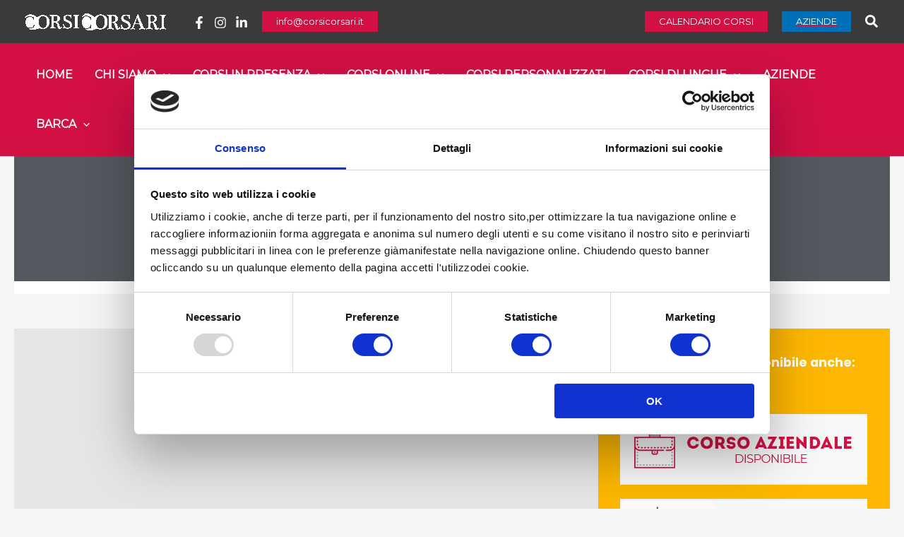

--- FILE ---
content_type: text/html; charset=UTF-8
request_url: https://www.corsicorsari.it/corsi-online/corsi-online-di-scrittura-narrazione-ed-editoria/corso-online-di-sceneggiatura/
body_size: 68853
content:
<!DOCTYPE html>
<html lang="it-IT" prefix="og: https://ogp.me/ns#">
<head>
<meta charset="UTF-8">
<meta name="viewport" content="width=device-width, initial-scale=1">
	<link rel="profile" href="https://gmpg.org/xfn/11"> 
		<style>img:is([sizes="auto" i], [sizes^="auto," i]) { contain-intrinsic-size: 3000px 1500px }</style>
	
            <script data-no-defer="1" data-ezscrex="false" data-cfasync="false" data-pagespeed-no-defer data-cookieconsent="ignore">
                var ctPublicFunctions = {"_ajax_nonce":"d68710eeeb","_rest_nonce":"51cf157c36","_ajax_url":"\/wp-admin\/admin-ajax.php","_rest_url":"https:\/\/www.corsicorsari.it\/wp-json\/","data__cookies_type":"none","data__ajax_type":"rest","data__bot_detector_enabled":0,"data__frontend_data_log_enabled":1,"cookiePrefix":"","wprocket_detected":false,"host_url":"www.corsicorsari.it","text__ee_click_to_select":"Click to select the whole data","text__ee_original_email":"The complete one is","text__ee_got_it":"Got it","text__ee_blocked":"Blocked","text__ee_cannot_connect":"Cannot connect","text__ee_cannot_decode":"Can not decode email. Unknown reason","text__ee_email_decoder":"CleanTalk email decoder","text__ee_wait_for_decoding":"The magic is on the way!","text__ee_decoding_process":"Please wait a few seconds while we decode the contact data."}
            </script>
        
            <script data-no-defer="1" data-ezscrex="false" data-cfasync="false" data-pagespeed-no-defer data-cookieconsent="ignore">
                var ctPublic = {"_ajax_nonce":"d68710eeeb","settings__forms__check_internal":"0","settings__forms__check_external":"0","settings__forms__force_protection":0,"settings__forms__search_test":"1","settings__data__bot_detector_enabled":0,"settings__sfw__anti_crawler":0,"blog_home":"https:\/\/www.corsicorsari.it\/","pixel__setting":"3","pixel__enabled":true,"pixel__url":"https:\/\/moderate4-v4.cleantalk.org\/pixel\/a4b5cc6e1fb0218d37c4e065e50abdc9.gif","data__email_check_before_post":"1","data__email_check_exist_post":0,"data__cookies_type":"none","data__key_is_ok":true,"data__visible_fields_required":true,"wl_brandname":"Anti-Spam by CleanTalk","wl_brandname_short":"CleanTalk","ct_checkjs_key":"d14f3e5ed7f44a7144ce61fd8b188946178c5d68f80d4a8a6ceff10c1a3ea7bf","emailEncoderPassKey":"87f167b110fabbab24876540af3b7ca9","bot_detector_forms_excluded":"W10=","advancedCacheExists":false,"varnishCacheExists":false,"wc_ajax_add_to_cart":true,"theRealPerson":{"phrases":{"trpHeading":"The Real Person Badge!","trpContent1":"The commenter acts as a real person and verified as not a bot.","trpContent2":"Passed all tests against spam bots. Anti-Spam by CleanTalk.","trpContentLearnMore":"Learn more"},"trpContentLink":"https:\/\/cleantalk.org\/the-real-person?utm_id=&amp;utm_term=&amp;utm_source=admin_side&amp;utm_medium=trp_badge&amp;utm_content=trp_badge_link_click&amp;utm_campaign=apbct_links","imgPersonUrl":"https:\/\/www.corsicorsari.it\/wp-content\/plugins\/cleantalk-spam-protect\/css\/images\/real_user.svg","imgShieldUrl":"https:\/\/www.corsicorsari.it\/wp-content\/plugins\/cleantalk-spam-protect\/css\/images\/shield.svg"}}
            </script>
        
<!-- Ottimizzazione per i motori di ricerca di Rank Math - https://rankmath.com/ -->
<title>Corso online di sceneggiatura | Corsi Corsari</title>
<meta name="robots" content="follow, index, max-snippet:-1, max-video-preview:-1, max-image-preview:large"/>
<link rel="canonical" href="https://www.corsicorsari.it/corsi-online/corsi-online-di-scrittura-narrazione-ed-editoria/corso-online-di-sceneggiatura/" />
<meta property="og:locale" content="it_IT" />
<meta property="og:type" content="product" />
<meta property="og:title" content="Corso online di sceneggiatura | Corsi Corsari" />
<meta property="og:url" content="https://www.corsicorsari.it/corsi-online/corsi-online-di-scrittura-narrazione-ed-editoria/corso-online-di-sceneggiatura/" />
<meta property="og:site_name" content="Corsi Corsari" />
<meta property="og:updated_time" content="2025-03-14T11:15:12+01:00" />
<meta property="og:image" content="https://www.corsicorsari.it/wp-content/uploads/2022/05/Corso-Online-Sceneggiatura-Benbow.jpg" />
<meta property="og:image:secure_url" content="https://www.corsicorsari.it/wp-content/uploads/2022/05/Corso-Online-Sceneggiatura-Benbow.jpg" />
<meta property="og:image:width" content="1130" />
<meta property="og:image:height" content="650" />
<meta property="og:image:alt" content="Corso online di sceneggiatura" />
<meta property="og:image:type" content="image/jpeg" />
<meta property="product:price:currency" content="EUR" />
<meta name="twitter:card" content="summary_large_image" />
<meta name="twitter:title" content="Corso online di sceneggiatura | Corsi Corsari" />
<meta name="twitter:image" content="https://www.corsicorsari.it/wp-content/uploads/2022/05/Corso-Online-Sceneggiatura-Benbow.jpg" />
<meta name="twitter:label1" content="Prezzo" />
<meta name="twitter:data1" content="0,00&nbsp;&euro;" />
<meta name="twitter:label2" content="Disponibilità" />
<meta name="twitter:data2" content="Esaurito" />
<script type="application/ld+json" class="rank-math-schema">{"@context":"https://schema.org","@graph":[{"@type":"BreadcrumbList","@id":"https://www.corsicorsari.it/corsi-online/corsi-online-di-scrittura-narrazione-ed-editoria/corso-online-di-sceneggiatura/#breadcrumb","itemListElement":[{"@type":"ListItem","position":"1","item":{"@id":"https://www.corsicorsari.it","name":"Home"}},{"@type":"ListItem","position":"2","item":{"@id":"https://www.corsicorsari.it/corsi-online/corsi-online-di-scrittura-narrazione-ed-editoria/","name":"Scrittura, Narrazione ed Editoria"}},{"@type":"ListItem","position":"3","item":{"@id":"https://www.corsicorsari.it/corsi-online/corsi-online-di-scrittura-narrazione-ed-editoria/corso-online-di-sceneggiatura/","name":"Corso online di sceneggiatura"}}]}]}</script>
<!-- /Rank Math WordPress SEO plugin -->

<link rel='dns-prefetch' href='//fonts.googleapis.com' />
<link rel='dns-prefetch' href='//use.fontawesome.com' />
<link rel="alternate" type="application/rss+xml" title="Corsi Corsari &raquo; Feed" href="https://www.corsicorsari.it/feed/" />
<link rel="alternate" type="application/rss+xml" title="Corsi Corsari &raquo; Feed dei commenti" href="https://www.corsicorsari.it/comments/feed/" />
<link rel="alternate" type="application/rss+xml" title="Corsi Corsari &raquo; Corso online di sceneggiatura Feed dei commenti" href="https://www.corsicorsari.it/corsi-online/corsi-online-di-scrittura-narrazione-ed-editoria/corso-online-di-sceneggiatura/feed/" />
<script>
window._wpemojiSettings = {"baseUrl":"https:\/\/s.w.org\/images\/core\/emoji\/16.0.1\/72x72\/","ext":".png","svgUrl":"https:\/\/s.w.org\/images\/core\/emoji\/16.0.1\/svg\/","svgExt":".svg","source":{"concatemoji":"https:\/\/www.corsicorsari.it\/wp-includes\/js\/wp-emoji-release.min.js?ver=6.8.3"}};
/*! This file is auto-generated */
!function(s,n){var o,i,e;function c(e){try{var t={supportTests:e,timestamp:(new Date).valueOf()};sessionStorage.setItem(o,JSON.stringify(t))}catch(e){}}function p(e,t,n){e.clearRect(0,0,e.canvas.width,e.canvas.height),e.fillText(t,0,0);var t=new Uint32Array(e.getImageData(0,0,e.canvas.width,e.canvas.height).data),a=(e.clearRect(0,0,e.canvas.width,e.canvas.height),e.fillText(n,0,0),new Uint32Array(e.getImageData(0,0,e.canvas.width,e.canvas.height).data));return t.every(function(e,t){return e===a[t]})}function u(e,t){e.clearRect(0,0,e.canvas.width,e.canvas.height),e.fillText(t,0,0);for(var n=e.getImageData(16,16,1,1),a=0;a<n.data.length;a++)if(0!==n.data[a])return!1;return!0}function f(e,t,n,a){switch(t){case"flag":return n(e,"\ud83c\udff3\ufe0f\u200d\u26a7\ufe0f","\ud83c\udff3\ufe0f\u200b\u26a7\ufe0f")?!1:!n(e,"\ud83c\udde8\ud83c\uddf6","\ud83c\udde8\u200b\ud83c\uddf6")&&!n(e,"\ud83c\udff4\udb40\udc67\udb40\udc62\udb40\udc65\udb40\udc6e\udb40\udc67\udb40\udc7f","\ud83c\udff4\u200b\udb40\udc67\u200b\udb40\udc62\u200b\udb40\udc65\u200b\udb40\udc6e\u200b\udb40\udc67\u200b\udb40\udc7f");case"emoji":return!a(e,"\ud83e\udedf")}return!1}function g(e,t,n,a){var r="undefined"!=typeof WorkerGlobalScope&&self instanceof WorkerGlobalScope?new OffscreenCanvas(300,150):s.createElement("canvas"),o=r.getContext("2d",{willReadFrequently:!0}),i=(o.textBaseline="top",o.font="600 32px Arial",{});return e.forEach(function(e){i[e]=t(o,e,n,a)}),i}function t(e){var t=s.createElement("script");t.src=e,t.defer=!0,s.head.appendChild(t)}"undefined"!=typeof Promise&&(o="wpEmojiSettingsSupports",i=["flag","emoji"],n.supports={everything:!0,everythingExceptFlag:!0},e=new Promise(function(e){s.addEventListener("DOMContentLoaded",e,{once:!0})}),new Promise(function(t){var n=function(){try{var e=JSON.parse(sessionStorage.getItem(o));if("object"==typeof e&&"number"==typeof e.timestamp&&(new Date).valueOf()<e.timestamp+604800&&"object"==typeof e.supportTests)return e.supportTests}catch(e){}return null}();if(!n){if("undefined"!=typeof Worker&&"undefined"!=typeof OffscreenCanvas&&"undefined"!=typeof URL&&URL.createObjectURL&&"undefined"!=typeof Blob)try{var e="postMessage("+g.toString()+"("+[JSON.stringify(i),f.toString(),p.toString(),u.toString()].join(",")+"));",a=new Blob([e],{type:"text/javascript"}),r=new Worker(URL.createObjectURL(a),{name:"wpTestEmojiSupports"});return void(r.onmessage=function(e){c(n=e.data),r.terminate(),t(n)})}catch(e){}c(n=g(i,f,p,u))}t(n)}).then(function(e){for(var t in e)n.supports[t]=e[t],n.supports.everything=n.supports.everything&&n.supports[t],"flag"!==t&&(n.supports.everythingExceptFlag=n.supports.everythingExceptFlag&&n.supports[t]);n.supports.everythingExceptFlag=n.supports.everythingExceptFlag&&!n.supports.flag,n.DOMReady=!1,n.readyCallback=function(){n.DOMReady=!0}}).then(function(){return e}).then(function(){var e;n.supports.everything||(n.readyCallback(),(e=n.source||{}).concatemoji?t(e.concatemoji):e.wpemoji&&e.twemoji&&(t(e.twemoji),t(e.wpemoji)))}))}((window,document),window._wpemojiSettings);
</script>
<link rel='stylesheet' id='dce-animations-css' href='https://www.corsicorsari.it/wp-content/plugins/dynamic-content-for-elementor/assets/css/animations.css?ver=3.3.20' media='all' />
<link rel='stylesheet' id='astra-theme-css-css' href='https://www.corsicorsari.it/wp-content/themes/astra/assets/css/minified/main.min.css?ver=4.11.14' media='all' />
<style id='astra-theme-css-inline-css'>
.ast-no-sidebar .entry-content .alignfull {margin-left: calc( -50vw + 50%);margin-right: calc( -50vw + 50%);max-width: 100vw;width: 100vw;}.ast-no-sidebar .entry-content .alignwide {margin-left: calc(-41vw + 50%);margin-right: calc(-41vw + 50%);max-width: unset;width: unset;}.ast-no-sidebar .entry-content .alignfull .alignfull,.ast-no-sidebar .entry-content .alignfull .alignwide,.ast-no-sidebar .entry-content .alignwide .alignfull,.ast-no-sidebar .entry-content .alignwide .alignwide,.ast-no-sidebar .entry-content .wp-block-column .alignfull,.ast-no-sidebar .entry-content .wp-block-column .alignwide{width: 100%;margin-left: auto;margin-right: auto;}.wp-block-gallery,.blocks-gallery-grid {margin: 0;}.wp-block-separator {max-width: 100px;}.wp-block-separator.is-style-wide,.wp-block-separator.is-style-dots {max-width: none;}.entry-content .has-2-columns .wp-block-column:first-child {padding-right: 10px;}.entry-content .has-2-columns .wp-block-column:last-child {padding-left: 10px;}@media (max-width: 782px) {.entry-content .wp-block-columns .wp-block-column {flex-basis: 100%;}.entry-content .has-2-columns .wp-block-column:first-child {padding-right: 0;}.entry-content .has-2-columns .wp-block-column:last-child {padding-left: 0;}}body .entry-content .wp-block-latest-posts {margin-left: 0;}body .entry-content .wp-block-latest-posts li {list-style: none;}.ast-no-sidebar .ast-container .entry-content .wp-block-latest-posts {margin-left: 0;}.ast-header-break-point .entry-content .alignwide {margin-left: auto;margin-right: auto;}.entry-content .blocks-gallery-item img {margin-bottom: auto;}.wp-block-pullquote {border-top: 4px solid #555d66;border-bottom: 4px solid #555d66;color: #40464d;}:root{--ast-post-nav-space:0;--ast-container-default-xlg-padding:6.67em;--ast-container-default-lg-padding:5.67em;--ast-container-default-slg-padding:4.34em;--ast-container-default-md-padding:3.34em;--ast-container-default-sm-padding:6.67em;--ast-container-default-xs-padding:2.4em;--ast-container-default-xxs-padding:1.4em;--ast-code-block-background:#EEEEEE;--ast-comment-inputs-background:#FAFAFA;--ast-normal-container-width:1920px;--ast-narrow-container-width:750px;--ast-blog-title-font-weight:normal;--ast-blog-meta-weight:inherit;--ast-global-color-primary:var(--ast-global-color-5);--ast-global-color-secondary:var(--ast-global-color-4);--ast-global-color-alternate-background:var(--ast-global-color-7);--ast-global-color-subtle-background:var(--ast-global-color-6);--ast-bg-style-guide:#F8FAFC;--ast-shadow-style-guide:0px 0px 4px 0 #00000057;--ast-global-dark-bg-style:#fff;--ast-global-dark-lfs:#fbfbfb;--ast-widget-bg-color:#fafafa;--ast-wc-container-head-bg-color:#fbfbfb;--ast-title-layout-bg:#eeeeee;--ast-search-border-color:#e7e7e7;--ast-lifter-hover-bg:#e6e6e6;--ast-gallery-block-color:#000;--srfm-color-input-label:var(--ast-global-color-2);}html{font-size:100%;}a,.page-title{color:var(--ast-global-color-0);}a:hover,a:focus{color:var(--ast-global-color-1);}body,button,input,select,textarea,.ast-button,.ast-custom-button{font-family:'Montserrat',sans-serif;font-weight:400;font-size:16px;font-size:1rem;line-height:var(--ast-body-line-height,1.7em);}blockquote{color:var(--ast-global-color-3);}h1,h2,h3,h4,h5,h6,.entry-content :where(h1,h2,h3,h4,h5,h6),.site-title,.site-title a{font-family:'Poppins',sans-serif;font-weight:400;}.ast-site-identity .site-title a{color:var(--ast-global-color-2);}.site-title{font-size:35px;font-size:2.1875rem;display:none;}header .custom-logo-link img{max-width:200px;width:200px;}.astra-logo-svg{width:200px;}.site-header .site-description{font-size:15px;font-size:0.9375rem;display:none;}.entry-title{font-size:26px;font-size:1.625rem;}.archive .ast-article-post .ast-article-inner,.blog .ast-article-post .ast-article-inner,.archive .ast-article-post .ast-article-inner:hover,.blog .ast-article-post .ast-article-inner:hover{overflow:hidden;}h1,.entry-content :where(h1){font-size:54px;font-size:3.375rem;font-weight:400;font-family:'Poppins',sans-serif;line-height:1.4em;}h2,.entry-content :where(h2){font-size:42px;font-size:2.625rem;font-weight:400;font-family:'Poppins',sans-serif;line-height:1.3em;}h3,.entry-content :where(h3){font-size:36px;font-size:2.25rem;font-weight:400;font-family:'Poppins',sans-serif;line-height:1.3em;}h4,.entry-content :where(h4){font-size:25px;font-size:1.5625rem;line-height:1.2em;font-weight:400;font-family:'Poppins',sans-serif;}h5,.entry-content :where(h5){font-size:20px;font-size:1.25rem;line-height:1.2em;font-weight:400;font-family:'Poppins',sans-serif;}h6,.entry-content :where(h6){font-size:15px;font-size:0.9375rem;line-height:1.25em;font-weight:400;font-family:'Poppins',sans-serif;}::selection{background-color:var(--ast-global-color-0);color:#ffffff;}body,h1,h2,h3,h4,h5,h6,.entry-title a,.entry-content :where(h1,h2,h3,h4,h5,h6){color:var(--ast-global-color-3);}.tagcloud a:hover,.tagcloud a:focus,.tagcloud a.current-item{color:#ffffff;border-color:var(--ast-global-color-0);background-color:var(--ast-global-color-0);}input:focus,input[type="text"]:focus,input[type="email"]:focus,input[type="url"]:focus,input[type="password"]:focus,input[type="reset"]:focus,input[type="search"]:focus,textarea:focus{border-color:var(--ast-global-color-0);}input[type="radio"]:checked,input[type=reset],input[type="checkbox"]:checked,input[type="checkbox"]:hover:checked,input[type="checkbox"]:focus:checked,input[type=range]::-webkit-slider-thumb{border-color:var(--ast-global-color-0);background-color:var(--ast-global-color-0);box-shadow:none;}.site-footer a:hover + .post-count,.site-footer a:focus + .post-count{background:var(--ast-global-color-0);border-color:var(--ast-global-color-0);}.single .nav-links .nav-previous,.single .nav-links .nav-next{color:var(--ast-global-color-0);}.entry-meta,.entry-meta *{line-height:1.45;color:var(--ast-global-color-0);}.entry-meta a:not(.ast-button):hover,.entry-meta a:not(.ast-button):hover *,.entry-meta a:not(.ast-button):focus,.entry-meta a:not(.ast-button):focus *,.page-links > .page-link,.page-links .page-link:hover,.post-navigation a:hover{color:var(--ast-global-color-1);}#cat option,.secondary .calendar_wrap thead a,.secondary .calendar_wrap thead a:visited{color:var(--ast-global-color-0);}.secondary .calendar_wrap #today,.ast-progress-val span{background:var(--ast-global-color-0);}.secondary a:hover + .post-count,.secondary a:focus + .post-count{background:var(--ast-global-color-0);border-color:var(--ast-global-color-0);}.calendar_wrap #today > a{color:#ffffff;}.page-links .page-link,.single .post-navigation a{color:var(--ast-global-color-0);}.ast-search-menu-icon .search-form button.search-submit{padding:0 4px;}.ast-search-menu-icon form.search-form{padding-right:0;}.ast-search-menu-icon.slide-search input.search-field{width:0;}.ast-header-search .ast-search-menu-icon.ast-dropdown-active .search-form,.ast-header-search .ast-search-menu-icon.ast-dropdown-active .search-field:focus{transition:all 0.2s;}.search-form input.search-field:focus{outline:none;}.ast-archive-title{color:var(--ast-global-color-2);}.widget-title,.widget .wp-block-heading{font-size:22px;font-size:1.375rem;color:var(--ast-global-color-2);}.single .ast-author-details .author-title{color:var(--ast-global-color-1);}#secondary,#secondary button,#secondary input,#secondary select,#secondary textarea{font-size:16px;font-size:1rem;}.ast-single-post .entry-content a,.ast-comment-content a:not(.ast-comment-edit-reply-wrap a),.woocommerce-js .woocommerce-product-details__short-description a{text-decoration:underline;}.ast-single-post .wp-block-button .wp-block-button__link,.ast-single-post .elementor-widget-button .elementor-button,.ast-single-post .entry-content .uagb-tab a,.ast-single-post .entry-content .uagb-ifb-cta a,.ast-single-post .entry-content .wp-block-uagb-buttons a,.ast-single-post .entry-content .uabb-module-content a,.ast-single-post .entry-content .uagb-post-grid a,.ast-single-post .entry-content .uagb-timeline a,.ast-single-post .entry-content .uagb-toc__wrap a,.ast-single-post .entry-content .uagb-taxomony-box a,.ast-single-post .entry-content .woocommerce a,.entry-content .wp-block-latest-posts > li > a,.ast-single-post .entry-content .wp-block-file__button,a.ast-post-filter-single,.ast-single-post .wp-block-buttons .wp-block-button.is-style-outline .wp-block-button__link,.ast-single-post .ast-comment-content .comment-reply-link,.ast-single-post .ast-comment-content .comment-edit-link,.entry-content [CLASS*="wc-block"] .wc-block-components-button,.entry-content [CLASS*="wc-block"] .wc-block-components-totals-coupon-link,.entry-content [CLASS*="wc-block"] .wc-block-components-product-name{text-decoration:none;}.ast-search-menu-icon.slide-search a:focus-visible:focus-visible,.astra-search-icon:focus-visible,#close:focus-visible,a:focus-visible,.ast-menu-toggle:focus-visible,.site .skip-link:focus-visible,.wp-block-loginout input:focus-visible,.wp-block-search.wp-block-search__button-inside .wp-block-search__inside-wrapper,.ast-header-navigation-arrow:focus-visible,.woocommerce .wc-proceed-to-checkout > .checkout-button:focus-visible,.woocommerce .woocommerce-MyAccount-navigation ul li a:focus-visible,.ast-orders-table__row .ast-orders-table__cell:focus-visible,.woocommerce .woocommerce-order-details .order-again > .button:focus-visible,.woocommerce .woocommerce-message a.button.wc-forward:focus-visible,.woocommerce #minus_qty:focus-visible,.woocommerce #plus_qty:focus-visible,a#ast-apply-coupon:focus-visible,.woocommerce .woocommerce-info a:focus-visible,.woocommerce .astra-shop-summary-wrap a:focus-visible,.woocommerce a.wc-forward:focus-visible,#ast-apply-coupon:focus-visible,.woocommerce-js .woocommerce-mini-cart-item a.remove:focus-visible,#close:focus-visible,.button.search-submit:focus-visible,#search_submit:focus,.normal-search:focus-visible,.ast-header-account-wrap:focus-visible,.woocommerce .ast-on-card-button.ast-quick-view-trigger:focus,.astra-cart-drawer-close:focus,.ast-single-variation:focus,.ast-woocommerce-product-gallery__image:focus,.ast-button:focus,.woocommerce-product-gallery--with-images [data-controls="prev"]:focus-visible,.woocommerce-product-gallery--with-images [data-controls="next"]:focus-visible{outline-style:dotted;outline-color:inherit;outline-width:thin;}input:focus,input[type="text"]:focus,input[type="email"]:focus,input[type="url"]:focus,input[type="password"]:focus,input[type="reset"]:focus,input[type="search"]:focus,input[type="number"]:focus,textarea:focus,.wp-block-search__input:focus,[data-section="section-header-mobile-trigger"] .ast-button-wrap .ast-mobile-menu-trigger-minimal:focus,.ast-mobile-popup-drawer.active .menu-toggle-close:focus,.woocommerce-ordering select.orderby:focus,#ast-scroll-top:focus,#coupon_code:focus,.woocommerce-page #comment:focus,.woocommerce #reviews #respond input#submit:focus,.woocommerce a.add_to_cart_button:focus,.woocommerce .button.single_add_to_cart_button:focus,.woocommerce .woocommerce-cart-form button:focus,.woocommerce .woocommerce-cart-form__cart-item .quantity .qty:focus,.woocommerce .woocommerce-billing-fields .woocommerce-billing-fields__field-wrapper .woocommerce-input-wrapper > .input-text:focus,.woocommerce #order_comments:focus,.woocommerce #place_order:focus,.woocommerce .woocommerce-address-fields .woocommerce-address-fields__field-wrapper .woocommerce-input-wrapper > .input-text:focus,.woocommerce .woocommerce-MyAccount-content form button:focus,.woocommerce .woocommerce-MyAccount-content .woocommerce-EditAccountForm .woocommerce-form-row .woocommerce-Input.input-text:focus,.woocommerce .ast-woocommerce-container .woocommerce-pagination ul.page-numbers li a:focus,body #content .woocommerce form .form-row .select2-container--default .select2-selection--single:focus,#ast-coupon-code:focus,.woocommerce.woocommerce-js .quantity input[type=number]:focus,.woocommerce-js .woocommerce-mini-cart-item .quantity input[type=number]:focus,.woocommerce p#ast-coupon-trigger:focus{border-style:dotted;border-color:inherit;border-width:thin;}input{outline:none;}.woocommerce-js input[type=text]:focus,.woocommerce-js input[type=email]:focus,.woocommerce-js textarea:focus,input[type=number]:focus,.comments-area textarea#comment:focus,.comments-area textarea#comment:active,.comments-area .ast-comment-formwrap input[type="text"]:focus,.comments-area .ast-comment-formwrap input[type="text"]:active{outline-style:unset;outline-color:inherit;outline-width:thin;}.ast-logo-title-inline .site-logo-img{padding-right:1em;}.site-logo-img img{ transition:all 0.2s linear;}body .ast-oembed-container *{position:absolute;top:0;width:100%;height:100%;left:0;}body .wp-block-embed-pocket-casts .ast-oembed-container *{position:unset;}.ast-single-post-featured-section + article {margin-top: 2em;}.site-content .ast-single-post-featured-section img {width: 100%;overflow: hidden;object-fit: cover;}.site > .ast-single-related-posts-container {margin-top: 0;}@media (min-width: 922px) {.ast-desktop .ast-container--narrow {max-width: var(--ast-narrow-container-width);margin: 0 auto;}}#secondary {margin: 4em 0 2.5em;word-break: break-word;line-height: 2;}#secondary li {margin-bottom: 0.25em;}#secondary li:last-child {margin-bottom: 0;}@media (max-width: 768px) {.js_active .ast-plain-container.ast-single-post #secondary {margin-top: 1.5em;}}.ast-separate-container.ast-two-container #secondary .widget {background-color: #fff;padding: 2em;margin-bottom: 2em;}@media (min-width: 993px) {.ast-left-sidebar #secondary {padding-right: 60px;}.ast-right-sidebar #secondary {padding-left: 60px;}}@media (max-width: 993px) {.ast-right-sidebar #secondary {padding-left: 30px;}.ast-left-sidebar #secondary {padding-right: 30px;}}@media (max-width:921.9px){#ast-desktop-header{display:none;}}@media (min-width:922px){#ast-mobile-header{display:none;}}@media( max-width: 420px ) {.single .nav-links .nav-previous,.single .nav-links .nav-next {width: 100%;text-align: center;}}.wp-block-buttons.aligncenter{justify-content:center;}@media (max-width:921px){.ast-theme-transparent-header #primary,.ast-theme-transparent-header #secondary{padding:0;}}@media (max-width:921px){.ast-plain-container.ast-no-sidebar #primary{padding:0;}}.ast-plain-container.ast-no-sidebar #primary{margin-top:0;margin-bottom:0;}@media (min-width:1200px){.wp-block-group .has-background{padding:20px;}}@media (min-width:1200px){.ast-plain-container.ast-right-sidebar .entry-content .wp-block-group.alignwide,.ast-plain-container.ast-left-sidebar .entry-content .wp-block-group.alignwide,.ast-plain-container.ast-right-sidebar .entry-content .wp-block-group.alignfull,.ast-plain-container.ast-left-sidebar .entry-content .wp-block-group.alignfull{padding-left:20px;padding-right:20px;}}@media (min-width:1200px){.wp-block-cover-image.alignwide .wp-block-cover__inner-container,.wp-block-cover.alignwide .wp-block-cover__inner-container,.wp-block-cover-image.alignfull .wp-block-cover__inner-container,.wp-block-cover.alignfull .wp-block-cover__inner-container{width:100%;}}.wp-block-columns{margin-bottom:unset;}.wp-block-image.size-full{margin:2rem 0;}.wp-block-separator.has-background{padding:0;}.wp-block-gallery{margin-bottom:1.6em;}.wp-block-group{padding-top:4em;padding-bottom:4em;}.wp-block-group__inner-container .wp-block-columns:last-child,.wp-block-group__inner-container :last-child,.wp-block-table table{margin-bottom:0;}.blocks-gallery-grid{width:100%;}.wp-block-navigation-link__content{padding:5px 0;}.wp-block-group .wp-block-group .has-text-align-center,.wp-block-group .wp-block-column .has-text-align-center{max-width:100%;}.has-text-align-center{margin:0 auto;}@media (max-width:1200px){.wp-block-group{padding:3em;}.wp-block-group .wp-block-group{padding:1.5em;}.wp-block-columns,.wp-block-column{margin:1rem 0;}}@media (min-width:921px){.wp-block-columns .wp-block-group{padding:2em;}}@media (max-width:544px){.wp-block-cover-image .wp-block-cover__inner-container,.wp-block-cover .wp-block-cover__inner-container{width:unset;}.wp-block-cover,.wp-block-cover-image{padding:2em 0;}.wp-block-group,.wp-block-cover{padding:2em;}.wp-block-media-text__media img,.wp-block-media-text__media video{width:unset;max-width:100%;}.wp-block-media-text.has-background .wp-block-media-text__content{padding:1em;}}.wp-block-image.aligncenter{margin-left:auto;margin-right:auto;}.wp-block-table.aligncenter{margin-left:auto;margin-right:auto;}@media (min-width:544px){.entry-content .wp-block-media-text.has-media-on-the-right .wp-block-media-text__content{padding:0 8% 0 0;}.entry-content .wp-block-media-text .wp-block-media-text__content{padding:0 0 0 8%;}.ast-plain-container .site-content .entry-content .has-custom-content-position.is-position-bottom-left > *,.ast-plain-container .site-content .entry-content .has-custom-content-position.is-position-bottom-right > *,.ast-plain-container .site-content .entry-content .has-custom-content-position.is-position-top-left > *,.ast-plain-container .site-content .entry-content .has-custom-content-position.is-position-top-right > *,.ast-plain-container .site-content .entry-content .has-custom-content-position.is-position-center-right > *,.ast-plain-container .site-content .entry-content .has-custom-content-position.is-position-center-left > *{margin:0;}}@media (max-width:544px){.entry-content .wp-block-media-text .wp-block-media-text__content{padding:8% 0;}.wp-block-media-text .wp-block-media-text__media img{width:auto;max-width:100%;}}.wp-block-button.is-style-outline .wp-block-button__link{border-color:var(--ast-global-color-0);}div.wp-block-button.is-style-outline > .wp-block-button__link:not(.has-text-color),div.wp-block-button.wp-block-button__link.is-style-outline:not(.has-text-color){color:var(--ast-global-color-0);}.wp-block-button.is-style-outline .wp-block-button__link:hover,.wp-block-buttons .wp-block-button.is-style-outline .wp-block-button__link:focus,.wp-block-buttons .wp-block-button.is-style-outline > .wp-block-button__link:not(.has-text-color):hover,.wp-block-buttons .wp-block-button.wp-block-button__link.is-style-outline:not(.has-text-color):hover{color:#ffffff;background-color:var(--ast-global-color-1);border-color:var(--ast-global-color-1);}.post-page-numbers.current .page-link,.ast-pagination .page-numbers.current{color:#ffffff;border-color:var(--ast-global-color-0);background-color:var(--ast-global-color-0);}@media (min-width:544px){.entry-content > .alignleft{margin-right:20px;}.entry-content > .alignright{margin-left:20px;}}.wp-block-button.is-style-outline .wp-block-button__link.wp-element-button,.ast-outline-button{border-color:var(--ast-global-color-0);font-family:inherit;font-weight:inherit;line-height:1em;}.wp-block-buttons .wp-block-button.is-style-outline > .wp-block-button__link:not(.has-text-color),.wp-block-buttons .wp-block-button.wp-block-button__link.is-style-outline:not(.has-text-color),.ast-outline-button{color:var(--ast-global-color-0);}.wp-block-button.is-style-outline .wp-block-button__link:hover,.wp-block-buttons .wp-block-button.is-style-outline .wp-block-button__link:focus,.wp-block-buttons .wp-block-button.is-style-outline > .wp-block-button__link:not(.has-text-color):hover,.wp-block-buttons .wp-block-button.wp-block-button__link.is-style-outline:not(.has-text-color):hover,.ast-outline-button:hover,.ast-outline-button:focus,.wp-block-uagb-buttons-child .uagb-buttons-repeater.ast-outline-button:hover,.wp-block-uagb-buttons-child .uagb-buttons-repeater.ast-outline-button:focus{color:#ffffff;background-color:var(--ast-global-color-1);border-color:var(--ast-global-color-1);}.wp-block-button .wp-block-button__link.wp-element-button.is-style-outline:not(.has-background),.wp-block-button.is-style-outline>.wp-block-button__link.wp-element-button:not(.has-background),.ast-outline-button{background-color:transparent;}.entry-content[data-ast-blocks-layout] > figure{margin-bottom:1em;}h1.widget-title{font-weight:400;}h2.widget-title{font-weight:400;}h3.widget-title{font-weight:400;}.elementor-widget-container .elementor-loop-container .e-loop-item[data-elementor-type="loop-item"]{width:100%;}@media (max-width:921px){.ast-left-sidebar #content > .ast-container{display:flex;flex-direction:column-reverse;width:100%;}.ast-separate-container .ast-article-post,.ast-separate-container .ast-article-single{padding:1.5em 2.14em;}.ast-author-box img.avatar{margin:20px 0 0 0;}}@media (max-width:921px){#secondary.secondary{padding-top:0;}.ast-separate-container.ast-right-sidebar #secondary{padding-left:1em;padding-right:1em;}.ast-separate-container.ast-two-container #secondary{padding-left:0;padding-right:0;}.ast-page-builder-template .entry-header #secondary,.ast-page-builder-template #secondary{margin-top:1.5em;}}@media (max-width:921px){.ast-right-sidebar #primary{padding-right:0;}.ast-page-builder-template.ast-left-sidebar #secondary,.ast-page-builder-template.ast-right-sidebar #secondary{padding-right:20px;padding-left:20px;}.ast-right-sidebar #secondary,.ast-left-sidebar #primary{padding-left:0;}.ast-left-sidebar #secondary{padding-right:0;}}@media (min-width:922px){.ast-separate-container.ast-right-sidebar #primary,.ast-separate-container.ast-left-sidebar #primary{border:0;}.search-no-results.ast-separate-container #primary{margin-bottom:4em;}}@media (min-width:922px){.ast-right-sidebar #primary{border-right:1px solid var(--ast-border-color);}.ast-left-sidebar #primary{border-left:1px solid var(--ast-border-color);}.ast-right-sidebar #secondary{border-left:1px solid var(--ast-border-color);margin-left:-1px;}.ast-left-sidebar #secondary{border-right:1px solid var(--ast-border-color);margin-right:-1px;}.ast-separate-container.ast-two-container.ast-right-sidebar #secondary{padding-left:30px;padding-right:0;}.ast-separate-container.ast-two-container.ast-left-sidebar #secondary{padding-right:30px;padding-left:0;}.ast-separate-container.ast-right-sidebar #secondary,.ast-separate-container.ast-left-sidebar #secondary{border:0;margin-left:auto;margin-right:auto;}.ast-separate-container.ast-two-container #secondary .widget:last-child{margin-bottom:0;}}.wp-block-button .wp-block-button__link{color:#ffffff;}.wp-block-button .wp-block-button__link:hover,.wp-block-button .wp-block-button__link:focus{color:#ffffff;background-color:var(--ast-global-color-1);border-color:var(--ast-global-color-1);}.elementor-widget-heading h1.elementor-heading-title{line-height:1.4em;}.elementor-widget-heading h2.elementor-heading-title{line-height:1.3em;}.elementor-widget-heading h3.elementor-heading-title{line-height:1.3em;}.elementor-widget-heading h4.elementor-heading-title{line-height:1.2em;}.elementor-widget-heading h5.elementor-heading-title{line-height:1.2em;}.elementor-widget-heading h6.elementor-heading-title{line-height:1.25em;}.wp-block-button .wp-block-button__link{border-color:var(--ast-global-color-0);background-color:var(--ast-global-color-0);color:#ffffff;font-family:inherit;font-weight:inherit;line-height:1em;padding-top:15px;padding-right:30px;padding-bottom:15px;padding-left:30px;}@media (max-width:921px){.wp-block-button .wp-block-button__link{padding-top:14px;padding-right:28px;padding-bottom:14px;padding-left:28px;}}@media (max-width:544px){.wp-block-button .wp-block-button__link{padding-top:12px;padding-right:24px;padding-bottom:12px;padding-left:24px;}}.menu-toggle,button,.ast-button,.ast-custom-button,.button,input#submit,input[type="button"],input[type="submit"],input[type="reset"],form[CLASS*="wp-block-search__"].wp-block-search .wp-block-search__inside-wrapper .wp-block-search__button,body .wp-block-file .wp-block-file__button{border-style:solid;border-top-width:0;border-right-width:0;border-left-width:0;border-bottom-width:0;color:#ffffff;border-color:var(--ast-global-color-0);background-color:var(--ast-global-color-0);padding-top:15px;padding-right:30px;padding-bottom:15px;padding-left:30px;font-family:inherit;font-weight:inherit;line-height:1em;}button:focus,.menu-toggle:hover,button:hover,.ast-button:hover,.ast-custom-button:hover .button:hover,.ast-custom-button:hover ,input[type=reset]:hover,input[type=reset]:focus,input#submit:hover,input#submit:focus,input[type="button"]:hover,input[type="button"]:focus,input[type="submit"]:hover,input[type="submit"]:focus,form[CLASS*="wp-block-search__"].wp-block-search .wp-block-search__inside-wrapper .wp-block-search__button:hover,form[CLASS*="wp-block-search__"].wp-block-search .wp-block-search__inside-wrapper .wp-block-search__button:focus,body .wp-block-file .wp-block-file__button:hover,body .wp-block-file .wp-block-file__button:focus{color:#ffffff;background-color:var(--ast-global-color-1);border-color:var(--ast-global-color-1);}@media (max-width:921px){.menu-toggle,button,.ast-button,.ast-custom-button,.button,input#submit,input[type="button"],input[type="submit"],input[type="reset"],form[CLASS*="wp-block-search__"].wp-block-search .wp-block-search__inside-wrapper .wp-block-search__button,body .wp-block-file .wp-block-file__button{padding-top:14px;padding-right:28px;padding-bottom:14px;padding-left:28px;}}@media (max-width:544px){.menu-toggle,button,.ast-button,.ast-custom-button,.button,input#submit,input[type="button"],input[type="submit"],input[type="reset"],form[CLASS*="wp-block-search__"].wp-block-search .wp-block-search__inside-wrapper .wp-block-search__button,body .wp-block-file .wp-block-file__button{padding-top:12px;padding-right:24px;padding-bottom:12px;padding-left:24px;}}@media (max-width:921px){.ast-mobile-header-stack .main-header-bar .ast-search-menu-icon{display:inline-block;}.ast-header-break-point.ast-header-custom-item-outside .ast-mobile-header-stack .main-header-bar .ast-search-icon{margin:0;}.ast-comment-avatar-wrap img{max-width:2.5em;}.ast-comment-meta{padding:0 1.8888em 1.3333em;}.ast-separate-container .ast-comment-list li.depth-1{padding:1.5em 2.14em;}.ast-separate-container .comment-respond{padding:2em 2.14em;}}@media (min-width:544px){.ast-container{max-width:100%;}}@media (max-width:544px){.ast-separate-container .ast-article-post,.ast-separate-container .ast-article-single,.ast-separate-container .comments-title,.ast-separate-container .ast-archive-description{padding:1.5em 1em;}.ast-separate-container #content .ast-container{padding-left:0.54em;padding-right:0.54em;}.ast-separate-container .ast-comment-list .bypostauthor{padding:.5em;}.ast-search-menu-icon.ast-dropdown-active .search-field{width:170px;}.ast-separate-container #secondary{padding-top:0;}.ast-separate-container.ast-two-container #secondary .widget{margin-bottom:1.5em;padding-left:1em;padding-right:1em;}}@media (max-width:921px){.ast-header-break-point .ast-search-menu-icon.slide-search .search-form{right:0;}.ast-header-break-point .ast-mobile-header-stack .ast-search-menu-icon.slide-search .search-form{right:-1em;}} #ast-mobile-header .ast-site-header-cart-li a{pointer-events:none;}body,.ast-separate-container{background-color:var(--ast-global-color-4);}.entry-content > .wp-block-group,.entry-content > .wp-block-media-text,.entry-content > .wp-block-cover,.entry-content > .wp-block-columns{max-width:58em;width:calc(100% - 4em);margin-left:auto;margin-right:auto;}.entry-content [class*="__inner-container"] > .alignfull{max-width:100%;margin-left:0;margin-right:0;}.entry-content [class*="__inner-container"] > *:not(.alignwide):not(.alignfull):not(.alignleft):not(.alignright){margin-left:auto;margin-right:auto;}.entry-content [class*="__inner-container"] > *:not(.alignwide):not(p):not(.alignfull):not(.alignleft):not(.alignright):not(.is-style-wide):not(iframe){max-width:50rem;width:100%;}@media (min-width:921px){.entry-content > .wp-block-group.alignwide.has-background,.entry-content > .wp-block-group.alignfull.has-background,.entry-content > .wp-block-cover.alignwide,.entry-content > .wp-block-cover.alignfull,.entry-content > .wp-block-columns.has-background.alignwide,.entry-content > .wp-block-columns.has-background.alignfull{margin-top:0;margin-bottom:0;padding:6em 4em;}.entry-content > .wp-block-columns.has-background{margin-bottom:0;}}@media (min-width:1200px){.entry-content .alignfull p{max-width:1920px;}.entry-content .alignfull{max-width:100%;width:100%;}.ast-page-builder-template .entry-content .alignwide,.entry-content [class*="__inner-container"] > .alignwide{max-width:1920px;margin-left:0;margin-right:0;}.entry-content .alignfull [class*="__inner-container"] > .alignwide{max-width:80rem;}}@media (min-width:545px){.site-main .entry-content > .alignwide{margin:0 auto;}.wp-block-group.has-background,.entry-content > .wp-block-cover,.entry-content > .wp-block-columns.has-background{padding:4em;margin-top:0;margin-bottom:0;}.entry-content .wp-block-media-text.alignfull .wp-block-media-text__content,.entry-content .wp-block-media-text.has-background .wp-block-media-text__content{padding:0 8%;}}@media (max-width:921px){.widget-title{font-size:22px;font-size:1.375rem;}body,button,input,select,textarea,.ast-button,.ast-custom-button{font-size:16px;font-size:1rem;}#secondary,#secondary button,#secondary input,#secondary select,#secondary textarea{font-size:16px;font-size:1rem;}.site-title{display:none;}.site-header .site-description{display:none;}h1,.entry-content :where(h1){font-size:45px;}h2,.entry-content :where(h2){font-size:32px;}h3,.entry-content :where(h3){font-size:26px;}h4,.entry-content :where(h4){font-size:22px;font-size:1.375rem;}h5,.entry-content :where(h5){font-size:18px;font-size:1.125rem;}h6,.entry-content :where(h6){font-size:15px;font-size:0.9375rem;}}@media (max-width:544px){.widget-title{font-size:22px;font-size:1.375rem;}body,button,input,select,textarea,.ast-button,.ast-custom-button{font-size:16px;font-size:1rem;}#secondary,#secondary button,#secondary input,#secondary select,#secondary textarea{font-size:16px;font-size:1rem;}.site-title{display:none;}.site-header .site-description{display:none;}h1,.entry-content :where(h1){font-size:32px;}h2,.entry-content :where(h2){font-size:28px;}h3,.entry-content :where(h3){font-size:22px;}h4,.entry-content :where(h4){font-size:20px;font-size:1.25rem;}h5,.entry-content :where(h5){font-size:20px;font-size:1.25rem;}h6,.entry-content :where(h6){font-size:15px;font-size:0.9375rem;}}@media (max-width:544px){html{font-size:100%;}}@media (min-width:922px){.ast-container{max-width:1960px;}}@media (min-width:922px){.site-content .ast-container{display:flex;}}@media (max-width:921px){.site-content .ast-container{flex-direction:column;}}@media (min-width:922px){.main-header-menu .sub-menu .menu-item.ast-left-align-sub-menu:hover > .sub-menu,.main-header-menu .sub-menu .menu-item.ast-left-align-sub-menu.focus > .sub-menu{margin-left:-0px;}}.site .comments-area{padding-bottom:3em;}.footer-widget-area[data-section^="section-fb-html-"] .ast-builder-html-element{text-align:center;}.wp-block-search {margin-bottom: 20px;}.wp-block-site-tagline {margin-top: 20px;}form.wp-block-search .wp-block-search__input,.wp-block-search.wp-block-search__button-inside .wp-block-search__inside-wrapper {border-color: #eaeaea;background: #fafafa;}.wp-block-search.wp-block-search__button-inside .wp-block-search__inside-wrapper .wp-block-search__input:focus,.wp-block-loginout input:focus {outline: thin dotted;}.wp-block-loginout input:focus {border-color: transparent;} form.wp-block-search .wp-block-search__inside-wrapper .wp-block-search__input {padding: 12px;}form.wp-block-search .wp-block-search__button svg {fill: currentColor;width: 20px;height: 20px;}.wp-block-loginout p label {display: block;}.wp-block-loginout p:not(.login-remember):not(.login-submit) input {width: 100%;}.wp-block-loginout .login-remember input {width: 1.1rem;height: 1.1rem;margin: 0 5px 4px 0;vertical-align: middle;}.wp-block-file {display: flex;align-items: center;flex-wrap: wrap;justify-content: space-between;}.wp-block-pullquote {border: none;}.wp-block-pullquote blockquote::before {content: "\201D";font-family: "Helvetica",sans-serif;display: flex;transform: rotate( 180deg );font-size: 6rem;font-style: normal;line-height: 1;font-weight: bold;align-items: center;justify-content: center;}.has-text-align-right > blockquote::before {justify-content: flex-start;}.has-text-align-left > blockquote::before {justify-content: flex-end;}figure.wp-block-pullquote.is-style-solid-color blockquote {max-width: 100%;text-align: inherit;}blockquote {padding: 0 1.2em 1.2em;}.wp-block-button__link {border: 2px solid currentColor;}body .wp-block-file .wp-block-file__button {text-decoration: none;}ul.wp-block-categories-list.wp-block-categories,ul.wp-block-archives-list.wp-block-archives {list-style-type: none;}ul,ol {margin-left: 20px;}figure.alignright figcaption {text-align: right;}:root .has-ast-global-color-0-color{color:var(--ast-global-color-0);}:root .has-ast-global-color-0-background-color{background-color:var(--ast-global-color-0);}:root .wp-block-button .has-ast-global-color-0-color{color:var(--ast-global-color-0);}:root .wp-block-button .has-ast-global-color-0-background-color{background-color:var(--ast-global-color-0);}:root .has-ast-global-color-1-color{color:var(--ast-global-color-1);}:root .has-ast-global-color-1-background-color{background-color:var(--ast-global-color-1);}:root .wp-block-button .has-ast-global-color-1-color{color:var(--ast-global-color-1);}:root .wp-block-button .has-ast-global-color-1-background-color{background-color:var(--ast-global-color-1);}:root .has-ast-global-color-2-color{color:var(--ast-global-color-2);}:root .has-ast-global-color-2-background-color{background-color:var(--ast-global-color-2);}:root .wp-block-button .has-ast-global-color-2-color{color:var(--ast-global-color-2);}:root .wp-block-button .has-ast-global-color-2-background-color{background-color:var(--ast-global-color-2);}:root .has-ast-global-color-3-color{color:var(--ast-global-color-3);}:root .has-ast-global-color-3-background-color{background-color:var(--ast-global-color-3);}:root .wp-block-button .has-ast-global-color-3-color{color:var(--ast-global-color-3);}:root .wp-block-button .has-ast-global-color-3-background-color{background-color:var(--ast-global-color-3);}:root .has-ast-global-color-4-color{color:var(--ast-global-color-4);}:root .has-ast-global-color-4-background-color{background-color:var(--ast-global-color-4);}:root .wp-block-button .has-ast-global-color-4-color{color:var(--ast-global-color-4);}:root .wp-block-button .has-ast-global-color-4-background-color{background-color:var(--ast-global-color-4);}:root .has-ast-global-color-5-color{color:var(--ast-global-color-5);}:root .has-ast-global-color-5-background-color{background-color:var(--ast-global-color-5);}:root .wp-block-button .has-ast-global-color-5-color{color:var(--ast-global-color-5);}:root .wp-block-button .has-ast-global-color-5-background-color{background-color:var(--ast-global-color-5);}:root .has-ast-global-color-6-color{color:var(--ast-global-color-6);}:root .has-ast-global-color-6-background-color{background-color:var(--ast-global-color-6);}:root .wp-block-button .has-ast-global-color-6-color{color:var(--ast-global-color-6);}:root .wp-block-button .has-ast-global-color-6-background-color{background-color:var(--ast-global-color-6);}:root .has-ast-global-color-7-color{color:var(--ast-global-color-7);}:root .has-ast-global-color-7-background-color{background-color:var(--ast-global-color-7);}:root .wp-block-button .has-ast-global-color-7-color{color:var(--ast-global-color-7);}:root .wp-block-button .has-ast-global-color-7-background-color{background-color:var(--ast-global-color-7);}:root .has-ast-global-color-8-color{color:var(--ast-global-color-8);}:root .has-ast-global-color-8-background-color{background-color:var(--ast-global-color-8);}:root .wp-block-button .has-ast-global-color-8-color{color:var(--ast-global-color-8);}:root .wp-block-button .has-ast-global-color-8-background-color{background-color:var(--ast-global-color-8);}:root{--ast-global-color-0:#0170B9;--ast-global-color-1:#3a3a3a;--ast-global-color-2:#3a3a3a;--ast-global-color-3:#4B4F58;--ast-global-color-4:#F5F5F5;--ast-global-color-5:#FFFFFF;--ast-global-color-6:#E5E5E5;--ast-global-color-7:#424242;--ast-global-color-8:#000000;}:root {--ast-border-color : #dddddd;}.ast-breadcrumbs .trail-browse,.ast-breadcrumbs .trail-items,.ast-breadcrumbs .trail-items li{display:inline-block;margin:0;padding:0;border:none;background:inherit;text-indent:0;text-decoration:none;}.ast-breadcrumbs .trail-browse{font-size:inherit;font-style:inherit;font-weight:inherit;color:inherit;}.ast-breadcrumbs .trail-items{list-style:none;}.trail-items li::after{padding:0 0.3em;content:"\00bb";}.trail-items li:last-of-type::after{display:none;}h1,h2,h3,h4,h5,h6,.entry-content :where(h1,h2,h3,h4,h5,h6){color:var(--ast-global-color-2);}.entry-title a{color:var(--ast-global-color-2);}@media (max-width:921px){.ast-builder-grid-row-container.ast-builder-grid-row-tablet-3-firstrow .ast-builder-grid-row > *:first-child,.ast-builder-grid-row-container.ast-builder-grid-row-tablet-3-lastrow .ast-builder-grid-row > *:last-child{grid-column:1 / -1;}}@media (max-width:544px){.ast-builder-grid-row-container.ast-builder-grid-row-mobile-3-firstrow .ast-builder-grid-row > *:first-child,.ast-builder-grid-row-container.ast-builder-grid-row-mobile-3-lastrow .ast-builder-grid-row > *:last-child{grid-column:1 / -1;}}.ast-builder-layout-element[data-section="title_tagline"]{display:flex;}@media (max-width:921px){.ast-header-break-point .ast-builder-layout-element[data-section="title_tagline"]{display:flex;}}@media (max-width:544px){.ast-header-break-point .ast-builder-layout-element[data-section="title_tagline"]{display:flex;}}[data-section*="section-hb-button-"] .menu-link{display:none;}.ast-header-button-1[data-section*="section-hb-button-"] .ast-builder-button-wrap .ast-custom-button{text-transform:uppercase;}.ast-header-button-1 .ast-custom-button{color:var(--ast-global-color-5);background:var(--ast-global-color-0);}.ast-header-button-1[data-section="section-hb-button-1"]{display:flex;}@media (max-width:921px){.ast-header-break-point .ast-header-button-1[data-section="section-hb-button-1"]{display:flex;}}@media (max-width:544px){.ast-header-break-point .ast-header-button-1[data-section="section-hb-button-1"]{display:flex;}}.ast-header-button-3 .ast-custom-button{background:#d21044;}.ast-header-button-3[data-section="section-hb-button-3"]{display:flex;}@media (max-width:921px){.ast-header-break-point .ast-header-button-3[data-section="section-hb-button-3"]{display:flex;}}@media (max-width:544px){.ast-header-break-point .ast-header-button-3[data-section="section-hb-button-3"]{display:flex;}}.ast-header-button-5[data-section*="section-hb-button-"] .ast-builder-button-wrap .ast-custom-button{text-transform:uppercase;}.ast-header-button-5 .ast-custom-button{background:#d21044;}.ast-header-button-5[data-section="section-hb-button-5"]{display:flex;}@media (max-width:921px){.ast-header-break-point .ast-header-button-5[data-section="section-hb-button-5"]{display:flex;}}@media (max-width:544px){.ast-header-break-point .ast-header-button-5[data-section="section-hb-button-5"]{display:flex;}}.ast-builder-menu-1{font-family:inherit;font-weight:700;text-transform:uppercase;}.ast-builder-menu-1 .menu-item > .menu-link{font-size:0.9em;color:var(--ast-global-color-5);}.ast-builder-menu-1 .menu-item > .ast-menu-toggle{color:var(--ast-global-color-5);}.ast-builder-menu-1 .sub-menu,.ast-builder-menu-1 .inline-on-mobile .sub-menu{border-top-width:1px;border-bottom-width:1px;border-right-width:1px;border-left-width:1px;border-color:var(--ast-global-color-1);border-style:solid;width:400px;}.ast-builder-menu-1 .sub-menu .sub-menu{top:-1px;}.ast-builder-menu-1 .main-header-menu > .menu-item > .sub-menu,.ast-builder-menu-1 .main-header-menu > .menu-item > .astra-full-megamenu-wrapper{margin-top:0px;}.ast-desktop .ast-builder-menu-1 .main-header-menu > .menu-item > .sub-menu:before,.ast-desktop .ast-builder-menu-1 .main-header-menu > .menu-item > .astra-full-megamenu-wrapper:before{height:calc( 0px + 1px + 5px );}.ast-builder-menu-1 .main-header-menu,.ast-builder-menu-1 .main-header-menu .sub-menu{background-color:#d21044;background-image:none;}.ast-desktop .ast-builder-menu-1 .menu-item .sub-menu .menu-link{border-style:none;}@media (max-width:921px){.ast-header-break-point .ast-builder-menu-1 .menu-item.menu-item-has-children > .ast-menu-toggle{top:0;}.ast-builder-menu-1 .inline-on-mobile .menu-item.menu-item-has-children > .ast-menu-toggle{right:-15px;}.ast-builder-menu-1 .menu-item-has-children > .menu-link:after{content:unset;}.ast-builder-menu-1 .main-header-menu > .menu-item > .sub-menu,.ast-builder-menu-1 .main-header-menu > .menu-item > .astra-full-megamenu-wrapper{margin-top:0;}}@media (max-width:544px){.ast-header-break-point .ast-builder-menu-1 .menu-item.menu-item-has-children > .ast-menu-toggle{top:0;}.ast-builder-menu-1 .main-header-menu > .menu-item > .sub-menu,.ast-builder-menu-1 .main-header-menu > .menu-item > .astra-full-megamenu-wrapper{margin-top:0;}}.ast-builder-menu-1{display:flex;}@media (max-width:921px){.ast-header-break-point .ast-builder-menu-1{display:flex;}}@media (max-width:544px){.ast-header-break-point .ast-builder-menu-1{display:flex;}}.main-header-bar .main-header-bar-navigation .ast-search-icon {display: block;z-index: 4;position: relative;}.ast-search-icon .ast-icon {z-index: 4;}.ast-search-icon {z-index: 4;position: relative;line-height: normal;}.main-header-bar .ast-search-menu-icon .search-form {background-color: #ffffff;}.ast-search-menu-icon.ast-dropdown-active.slide-search .search-form {visibility: visible;opacity: 1;}.ast-search-menu-icon .search-form {border: 1px solid var(--ast-search-border-color);line-height: normal;padding: 0 3em 0 0;border-radius: 2px;display: inline-block;-webkit-backface-visibility: hidden;backface-visibility: hidden;position: relative;color: inherit;background-color: #fff;}.ast-search-menu-icon .astra-search-icon {-js-display: flex;display: flex;line-height: normal;}.ast-search-menu-icon .astra-search-icon:focus {outline: none;}.ast-search-menu-icon .search-field {border: none;background-color: transparent;transition: all .3s;border-radius: inherit;color: inherit;font-size: inherit;width: 0;color: #757575;}.ast-search-menu-icon .search-submit {display: none;background: none;border: none;font-size: 1.3em;color: #757575;}.ast-search-menu-icon.ast-dropdown-active {visibility: visible;opacity: 1;position: relative;}.ast-search-menu-icon.ast-dropdown-active .search-field,.ast-dropdown-active.ast-search-menu-icon.slide-search input.search-field {width: 235px;}.ast-header-search .ast-search-menu-icon.slide-search .search-form,.ast-header-search .ast-search-menu-icon.ast-inline-search .search-form {-js-display: flex;display: flex;align-items: center;}.ast-search-menu-icon.ast-inline-search .search-field {width : 100%;padding : 0.60em;padding-right : 5.5em;transition: all 0.2s;}.site-header-section-left .ast-search-menu-icon.slide-search .search-form {padding-left: 2em;padding-right: unset;left: -1em;right: unset;}.site-header-section-left .ast-search-menu-icon.slide-search .search-form .search-field {margin-right: unset;}.ast-search-menu-icon.slide-search .search-form {-webkit-backface-visibility: visible;backface-visibility: visible;visibility: hidden;opacity: 0;transition: all .2s;position: absolute;z-index: 3;right: -1em;top: 50%;transform: translateY(-50%);}.ast-header-search .ast-search-menu-icon .search-form .search-field:-ms-input-placeholder,.ast-header-search .ast-search-menu-icon .search-form .search-field:-ms-input-placeholder{opacity:0.5;}.ast-header-search .ast-search-menu-icon.slide-search .search-form,.ast-header-search .ast-search-menu-icon.ast-inline-search .search-form{-js-display:flex;display:flex;align-items:center;}.ast-builder-layout-element.ast-header-search{height:auto;}.ast-header-search .astra-search-icon{color:var(--ast-global-color-5);font-size:20px;}.ast-header-search .search-field::placeholder,.ast-header-search .ast-icon{color:var(--ast-global-color-5);}@media (max-width:921px){.ast-header-search .astra-search-icon{font-size:18px;}}@media (max-width:544px){.ast-header-search .astra-search-icon{font-size:18px;}}.ast-header-search{display:flex;}@media (max-width:921px){.ast-header-break-point .ast-header-search{display:flex;}}@media (max-width:544px){.ast-header-break-point .ast-header-search{display:flex;}}.ast-social-stack-desktop .ast-builder-social-element,.ast-social-stack-tablet .ast-builder-social-element,.ast-social-stack-mobile .ast-builder-social-element {margin-top: 6px;margin-bottom: 6px;}.social-show-label-true .ast-builder-social-element {width: auto;padding: 0 0.4em;}[data-section^="section-fb-social-icons-"] .footer-social-inner-wrap {text-align: center;}.ast-footer-social-wrap {width: 100%;}.ast-footer-social-wrap .ast-builder-social-element:first-child {margin-left: 0;}.ast-footer-social-wrap .ast-builder-social-element:last-child {margin-right: 0;}.ast-header-social-wrap .ast-builder-social-element:first-child {margin-left: 0;}.ast-header-social-wrap .ast-builder-social-element:last-child {margin-right: 0;}.ast-builder-social-element {line-height: 1;color: var(--ast-global-color-2);background: transparent;vertical-align: middle;transition: all 0.01s;margin-left: 6px;margin-right: 6px;justify-content: center;align-items: center;}.ast-builder-social-element .social-item-label {padding-left: 6px;}.ast-header-social-1-wrap .ast-builder-social-element svg{width:18px;height:18px;}.ast-header-social-1-wrap .ast-social-color-type-custom svg{fill:var(--ast-global-color-4);}.ast-header-social-1-wrap .ast-social-color-type-custom .social-item-label{color:var(--ast-global-color-4);}.ast-builder-layout-element[data-section="section-hb-social-icons-1"]{display:flex;}@media (max-width:921px){.ast-header-break-point .ast-builder-layout-element[data-section="section-hb-social-icons-1"]{display:flex;}}@media (max-width:544px){.ast-header-break-point .ast-builder-layout-element[data-section="section-hb-social-icons-1"]{display:flex;}}.site-below-footer-wrap{padding-top:20px;padding-bottom:20px;}.site-below-footer-wrap[data-section="section-below-footer-builder"]{background-color:var(--ast-global-color-8);background-image:none;min-height:80px;border-style:solid;border-width:0px;border-top-width:1px;border-top-color:var(--ast-global-color-subtle-background,--ast-global-color-6);}.site-below-footer-wrap[data-section="section-below-footer-builder"] .ast-builder-grid-row{max-width:1920px;min-height:80px;margin-left:auto;margin-right:auto;}.site-below-footer-wrap[data-section="section-below-footer-builder"] .ast-builder-grid-row,.site-below-footer-wrap[data-section="section-below-footer-builder"] .site-footer-section{align-items:flex-start;}.site-below-footer-wrap[data-section="section-below-footer-builder"].ast-footer-row-inline .site-footer-section{display:flex;margin-bottom:0;}.ast-builder-grid-row-full .ast-builder-grid-row{grid-template-columns:1fr;}@media (max-width:921px){.site-below-footer-wrap[data-section="section-below-footer-builder"].ast-footer-row-tablet-inline .site-footer-section{display:flex;margin-bottom:0;}.site-below-footer-wrap[data-section="section-below-footer-builder"].ast-footer-row-tablet-stack .site-footer-section{display:block;margin-bottom:10px;}.ast-builder-grid-row-container.ast-builder-grid-row-tablet-full .ast-builder-grid-row{grid-template-columns:1fr;}}@media (max-width:544px){.site-below-footer-wrap[data-section="section-below-footer-builder"].ast-footer-row-mobile-inline .site-footer-section{display:flex;margin-bottom:0;}.site-below-footer-wrap[data-section="section-below-footer-builder"].ast-footer-row-mobile-stack .site-footer-section{display:block;margin-bottom:10px;}.ast-builder-grid-row-container.ast-builder-grid-row-mobile-full .ast-builder-grid-row{grid-template-columns:1fr;}}.site-below-footer-wrap[data-section="section-below-footer-builder"]{display:grid;}@media (max-width:921px){.ast-header-break-point .site-below-footer-wrap[data-section="section-below-footer-builder"]{display:grid;}}@media (max-width:544px){.ast-header-break-point .site-below-footer-wrap[data-section="section-below-footer-builder"]{display:grid;}}.ast-builder-html-element img.alignnone{display:inline-block;}.ast-builder-html-element p:first-child{margin-top:0;}.ast-builder-html-element p:last-child{margin-bottom:0;}.ast-header-break-point .main-header-bar .ast-builder-html-element{line-height:1.85714285714286;}.footer-widget-area[data-section="section-fb-html-1"] .ast-builder-html-element{color:var(--ast-global-color-5);}.footer-widget-area[data-section="section-fb-html-1"] a{color:#d21044;}.footer-widget-area[data-section="section-fb-html-1"]{display:block;}@media (max-width:921px){.ast-header-break-point .footer-widget-area[data-section="section-fb-html-1"]{display:block;}}@media (max-width:544px){.ast-header-break-point .footer-widget-area[data-section="section-fb-html-1"]{display:block;}}.footer-widget-area[data-section="section-fb-html-2"] .ast-builder-html-element{color:var(--ast-global-color-5);}.footer-widget-area[data-section="section-fb-html-2"] a{color:var(--ast-global-color-5);}.footer-widget-area[data-section="section-fb-html-2"]{display:block;}@media (max-width:921px){.ast-header-break-point .footer-widget-area[data-section="section-fb-html-2"]{display:block;}}@media (max-width:544px){.ast-header-break-point .footer-widget-area[data-section="section-fb-html-2"]{display:block;}}.footer-widget-area[data-section="section-fb-html-3"] .ast-builder-html-element{color:var(--ast-global-color-5);}.footer-widget-area[data-section="section-fb-html-3"] a{color:#d21044;}.footer-widget-area[data-section="section-fb-html-3"]{display:block;}@media (max-width:921px){.ast-header-break-point .footer-widget-area[data-section="section-fb-html-3"]{display:block;}}@media (max-width:544px){.ast-header-break-point .footer-widget-area[data-section="section-fb-html-3"]{display:block;}}.footer-widget-area[data-section="section-fb-html-1"] .ast-builder-html-element{text-align:center;}@media (max-width:921px){.footer-widget-area[data-section="section-fb-html-1"] .ast-builder-html-element{text-align:center;}}@media (max-width:544px){.footer-widget-area[data-section="section-fb-html-1"] .ast-builder-html-element{text-align:center;}}.footer-widget-area[data-section="section-fb-html-2"] .ast-builder-html-element{text-align:center;}@media (max-width:921px){.footer-widget-area[data-section="section-fb-html-2"] .ast-builder-html-element{text-align:center;}}@media (max-width:544px){.footer-widget-area[data-section="section-fb-html-2"] .ast-builder-html-element{text-align:center;}}.footer-widget-area[data-section="section-fb-html-3"] .ast-builder-html-element{text-align:center;}@media (max-width:921px){.footer-widget-area[data-section="section-fb-html-3"] .ast-builder-html-element{text-align:center;}}@media (max-width:544px){.footer-widget-area[data-section="section-fb-html-3"] .ast-builder-html-element{text-align:center;}}.ast-footer-copyright{text-align:center;}.ast-footer-copyright.site-footer-focus-item {color:var(--ast-global-color-5);}@media (max-width:921px){.ast-footer-copyright{text-align:center;}}@media (max-width:544px){.ast-footer-copyright{text-align:center;}}.ast-footer-copyright.ast-builder-layout-element{display:flex;}@media (max-width:921px){.ast-header-break-point .ast-footer-copyright.ast-builder-layout-element{display:flex;}}@media (max-width:544px){.ast-header-break-point .ast-footer-copyright.ast-builder-layout-element{display:flex;}}.ast-social-stack-desktop .ast-builder-social-element,.ast-social-stack-tablet .ast-builder-social-element,.ast-social-stack-mobile .ast-builder-social-element {margin-top: 6px;margin-bottom: 6px;}.social-show-label-true .ast-builder-social-element {width: auto;padding: 0 0.4em;}[data-section^="section-fb-social-icons-"] .footer-social-inner-wrap {text-align: center;}.ast-footer-social-wrap {width: 100%;}.ast-footer-social-wrap .ast-builder-social-element:first-child {margin-left: 0;}.ast-footer-social-wrap .ast-builder-social-element:last-child {margin-right: 0;}.ast-header-social-wrap .ast-builder-social-element:first-child {margin-left: 0;}.ast-header-social-wrap .ast-builder-social-element:last-child {margin-right: 0;}.ast-builder-social-element {line-height: 1;color: var(--ast-global-color-2);background: transparent;vertical-align: middle;transition: all 0.01s;margin-left: 6px;margin-right: 6px;justify-content: center;align-items: center;}.ast-builder-social-element .social-item-label {padding-left: 6px;}.ast-footer-social-1-wrap .ast-builder-social-element svg{width:18px;height:18px;}.ast-footer-social-1-wrap .ast-social-color-type-custom svg{fill:var(--ast-global-color-5);}.ast-footer-social-1-wrap .ast-social-color-type-custom .social-item-label{color:var(--ast-global-color-5);}[data-section="section-fb-social-icons-1"] .footer-social-inner-wrap{text-align:center;}@media (max-width:921px){[data-section="section-fb-social-icons-1"] .footer-social-inner-wrap{text-align:center;}}@media (max-width:544px){[data-section="section-fb-social-icons-1"] .footer-social-inner-wrap{text-align:center;}}.ast-builder-layout-element[data-section="section-fb-social-icons-1"]{display:flex;}@media (max-width:921px){.ast-header-break-point .ast-builder-layout-element[data-section="section-fb-social-icons-1"]{display:flex;}}@media (max-width:544px){.ast-header-break-point .ast-builder-layout-element[data-section="section-fb-social-icons-1"]{display:flex;}}.site-primary-footer-wrap{padding-top:45px;padding-bottom:45px;}.site-primary-footer-wrap[data-section="section-primary-footer-builder"]{background-color:var(--ast-global-color-7);background-image:none;border-style:solid;border-width:0px;border-top-width:1px;border-top-color:var( --ast-global-color-subtle-background,--ast-global-color-7 );}.site-primary-footer-wrap[data-section="section-primary-footer-builder"] .ast-builder-grid-row{max-width:100%;padding-left:35px;padding-right:35px;}.site-primary-footer-wrap[data-section="section-primary-footer-builder"] .ast-builder-grid-row,.site-primary-footer-wrap[data-section="section-primary-footer-builder"] .site-footer-section{align-items:flex-start;}.site-primary-footer-wrap[data-section="section-primary-footer-builder"].ast-footer-row-inline .site-footer-section{display:flex;margin-bottom:0;}.ast-builder-grid-row-3-equal .ast-builder-grid-row{grid-template-columns:repeat( 3,1fr );}@media (max-width:921px){.site-primary-footer-wrap[data-section="section-primary-footer-builder"].ast-footer-row-tablet-inline .site-footer-section{display:flex;margin-bottom:0;}.site-primary-footer-wrap[data-section="section-primary-footer-builder"].ast-footer-row-tablet-stack .site-footer-section{display:block;margin-bottom:10px;}.ast-builder-grid-row-container.ast-builder-grid-row-tablet-3-equal .ast-builder-grid-row{grid-template-columns:repeat( 3,1fr );}}@media (max-width:544px){.site-primary-footer-wrap[data-section="section-primary-footer-builder"].ast-footer-row-mobile-inline .site-footer-section{display:flex;margin-bottom:0;}.site-primary-footer-wrap[data-section="section-primary-footer-builder"].ast-footer-row-mobile-stack .site-footer-section{display:block;margin-bottom:10px;}.ast-builder-grid-row-container.ast-builder-grid-row-mobile-full .ast-builder-grid-row{grid-template-columns:1fr;}}.site-primary-footer-wrap[data-section="section-primary-footer-builder"]{display:grid;}@media (max-width:921px){.ast-header-break-point .site-primary-footer-wrap[data-section="section-primary-footer-builder"]{display:grid;}}@media (max-width:544px){.ast-header-break-point .site-primary-footer-wrap[data-section="section-primary-footer-builder"]{display:grid;}}.footer-widget-area.widget-area.site-footer-focus-item{width:auto;}.ast-footer-row-inline .footer-widget-area.widget-area.site-footer-focus-item{width:100%;}.elementor-posts-container [CLASS*="ast-width-"]{width:100%;}.elementor-template-full-width .ast-container{display:block;}.elementor-screen-only,.screen-reader-text,.screen-reader-text span,.ui-helper-hidden-accessible{top:0 !important;}@media (max-width:544px){.elementor-element .elementor-wc-products .woocommerce[class*="columns-"] ul.products li.product{width:auto;margin:0;}.elementor-element .woocommerce .woocommerce-result-count{float:none;}}.ast-header-button-1 .ast-custom-button{box-shadow:0px 0px 0px 0px rgba(0,0,0,0.1);}.ast-header-button-3 .ast-custom-button{box-shadow:0px 0px 0px 0px rgba(0,0,0,0.1);}.ast-header-button-5 .ast-custom-button{box-shadow:0px 0px 0px 0px rgba(0,0,0,0.1);}.ast-desktop .ast-mega-menu-enabled .ast-builder-menu-1 div:not( .astra-full-megamenu-wrapper) .sub-menu,.ast-builder-menu-1 .inline-on-mobile .sub-menu,.ast-desktop .ast-builder-menu-1 .astra-full-megamenu-wrapper,.ast-desktop .ast-builder-menu-1 .menu-item .sub-menu{box-shadow:0px 4px 10px -2px rgba(0,0,0,0.1);}.ast-desktop .ast-mobile-popup-drawer.active .ast-mobile-popup-inner{max-width:35%;}@media (max-width:921px){.ast-mobile-popup-drawer.active .ast-mobile-popup-inner{max-width:90%;}}@media (max-width:544px){.ast-mobile-popup-drawer.active .ast-mobile-popup-inner{max-width:90%;}}.ast-header-break-point .main-header-bar{border-bottom-width:1px;}@media (min-width:922px){.main-header-bar{border-bottom-width:1px;}}@media (min-width:922px){#primary{width:70%;}#secondary{width:30%;}}.main-header-menu .menu-item,#astra-footer-menu .menu-item,.main-header-bar .ast-masthead-custom-menu-items{-js-display:flex;display:flex;-webkit-box-pack:center;-webkit-justify-content:center;-moz-box-pack:center;-ms-flex-pack:center;justify-content:center;-webkit-box-orient:vertical;-webkit-box-direction:normal;-webkit-flex-direction:column;-moz-box-orient:vertical;-moz-box-direction:normal;-ms-flex-direction:column;flex-direction:column;}.main-header-menu > .menu-item > .menu-link,#astra-footer-menu > .menu-item > .menu-link{height:100%;-webkit-box-align:center;-webkit-align-items:center;-moz-box-align:center;-ms-flex-align:center;align-items:center;-js-display:flex;display:flex;}.ast-header-break-point .main-navigation ul .menu-item .menu-link .icon-arrow:first-of-type svg{top:.2em;margin-top:0px;margin-left:0px;width:.65em;transform:translate(0,-2px) rotateZ(270deg);}.ast-mobile-popup-content .ast-submenu-expanded > .ast-menu-toggle{transform:rotateX(180deg);overflow-y:auto;}@media (min-width:922px){.ast-builder-menu .main-navigation > ul > li:last-child a{margin-right:0;}}.ast-separate-container .ast-article-inner{background-color:transparent;background-image:none;}.ast-separate-container .ast-article-post{background-color:var(--ast-global-color-5);}@media (max-width:921px){.ast-separate-container .ast-article-post{background-color:var(--ast-global-color-5);}}@media (max-width:544px){.ast-separate-container .ast-article-post{background-color:var(--ast-global-color-5);}}.ast-separate-container .ast-article-single:not(.ast-related-post),.woocommerce.ast-separate-container .ast-woocommerce-container,.ast-separate-container .error-404,.ast-separate-container .no-results,.single.ast-separate-container.ast-author-meta,.ast-separate-container .related-posts-title-wrapper,.ast-separate-container .comments-count-wrapper,.ast-box-layout.ast-plain-container .site-content,.ast-padded-layout.ast-plain-container .site-content,.ast-separate-container .ast-archive-description,.ast-separate-container .comments-area .comment-respond,.ast-separate-container .comments-area .ast-comment-list li,.ast-separate-container .comments-area .comments-title{background-color:var(--ast-global-color-5);}@media (max-width:921px){.ast-separate-container .ast-article-single:not(.ast-related-post),.woocommerce.ast-separate-container .ast-woocommerce-container,.ast-separate-container .error-404,.ast-separate-container .no-results,.single.ast-separate-container.ast-author-meta,.ast-separate-container .related-posts-title-wrapper,.ast-separate-container .comments-count-wrapper,.ast-box-layout.ast-plain-container .site-content,.ast-padded-layout.ast-plain-container .site-content,.ast-separate-container .ast-archive-description{background-color:var(--ast-global-color-5);}}@media (max-width:544px){.ast-separate-container .ast-article-single:not(.ast-related-post),.woocommerce.ast-separate-container .ast-woocommerce-container,.ast-separate-container .error-404,.ast-separate-container .no-results,.single.ast-separate-container.ast-author-meta,.ast-separate-container .related-posts-title-wrapper,.ast-separate-container .comments-count-wrapper,.ast-box-layout.ast-plain-container .site-content,.ast-padded-layout.ast-plain-container .site-content,.ast-separate-container .ast-archive-description{background-color:var(--ast-global-color-5);}}.ast-separate-container.ast-two-container #secondary .widget{background-color:var(--ast-global-color-5);}@media (max-width:921px){.ast-separate-container.ast-two-container #secondary .widget{background-color:var(--ast-global-color-5);}}@media (max-width:544px){.ast-separate-container.ast-two-container #secondary .widget{background-color:var(--ast-global-color-5);}}#ast-scroll-top {display: none;position: fixed;text-align: center;cursor: pointer;z-index: 99;width: 2.1em;height: 2.1em;line-height: 2.1;color: #ffffff;border-radius: 2px;content: "";outline: inherit;}@media (min-width: 769px) {#ast-scroll-top {content: "769";}}#ast-scroll-top .ast-icon.icon-arrow svg {margin-left: 0px;vertical-align: middle;transform: translate(0,-20%) rotate(180deg);width: 1.6em;}.ast-scroll-to-top-right {right: 30px;bottom: 30px;}.ast-scroll-to-top-left {left: 30px;bottom: 30px;}#ast-scroll-top{background-color:var(--ast-global-color-0);font-size:15px;}@media (max-width:921px){#ast-scroll-top .ast-icon.icon-arrow svg{width:1em;}}.ast-mobile-header-content > *,.ast-desktop-header-content > * {padding: 10px 0;height: auto;}.ast-mobile-header-content > *:first-child,.ast-desktop-header-content > *:first-child {padding-top: 10px;}.ast-mobile-header-content > .ast-builder-menu,.ast-desktop-header-content > .ast-builder-menu {padding-top: 0;}.ast-mobile-header-content > *:last-child,.ast-desktop-header-content > *:last-child {padding-bottom: 0;}.ast-mobile-header-content .ast-search-menu-icon.ast-inline-search label,.ast-desktop-header-content .ast-search-menu-icon.ast-inline-search label {width: 100%;}.ast-desktop-header-content .main-header-bar-navigation .ast-submenu-expanded > .ast-menu-toggle::before {transform: rotateX(180deg);}#ast-desktop-header .ast-desktop-header-content,.ast-mobile-header-content .ast-search-icon,.ast-desktop-header-content .ast-search-icon,.ast-mobile-header-wrap .ast-mobile-header-content,.ast-main-header-nav-open.ast-popup-nav-open .ast-mobile-header-wrap .ast-mobile-header-content,.ast-main-header-nav-open.ast-popup-nav-open .ast-desktop-header-content {display: none;}.ast-main-header-nav-open.ast-header-break-point #ast-desktop-header .ast-desktop-header-content,.ast-main-header-nav-open.ast-header-break-point .ast-mobile-header-wrap .ast-mobile-header-content {display: block;}.ast-desktop .ast-desktop-header-content .astra-menu-animation-slide-up > .menu-item > .sub-menu,.ast-desktop .ast-desktop-header-content .astra-menu-animation-slide-up > .menu-item .menu-item > .sub-menu,.ast-desktop .ast-desktop-header-content .astra-menu-animation-slide-down > .menu-item > .sub-menu,.ast-desktop .ast-desktop-header-content .astra-menu-animation-slide-down > .menu-item .menu-item > .sub-menu,.ast-desktop .ast-desktop-header-content .astra-menu-animation-fade > .menu-item > .sub-menu,.ast-desktop .ast-desktop-header-content .astra-menu-animation-fade > .menu-item .menu-item > .sub-menu {opacity: 1;visibility: visible;}.ast-hfb-header.ast-default-menu-enable.ast-header-break-point .ast-mobile-header-wrap .ast-mobile-header-content .main-header-bar-navigation {width: unset;margin: unset;}.ast-mobile-header-content.content-align-flex-end .main-header-bar-navigation .menu-item-has-children > .ast-menu-toggle,.ast-desktop-header-content.content-align-flex-end .main-header-bar-navigation .menu-item-has-children > .ast-menu-toggle {left: calc( 20px - 0.907em);right: auto;}.ast-mobile-header-content .ast-search-menu-icon,.ast-mobile-header-content .ast-search-menu-icon.slide-search,.ast-desktop-header-content .ast-search-menu-icon,.ast-desktop-header-content .ast-search-menu-icon.slide-search {width: 100%;position: relative;display: block;right: auto;transform: none;}.ast-mobile-header-content .ast-search-menu-icon.slide-search .search-form,.ast-mobile-header-content .ast-search-menu-icon .search-form,.ast-desktop-header-content .ast-search-menu-icon.slide-search .search-form,.ast-desktop-header-content .ast-search-menu-icon .search-form {right: 0;visibility: visible;opacity: 1;position: relative;top: auto;transform: none;padding: 0;display: block;overflow: hidden;}.ast-mobile-header-content .ast-search-menu-icon.ast-inline-search .search-field,.ast-mobile-header-content .ast-search-menu-icon .search-field,.ast-desktop-header-content .ast-search-menu-icon.ast-inline-search .search-field,.ast-desktop-header-content .ast-search-menu-icon .search-field {width: 100%;padding-right: 5.5em;}.ast-mobile-header-content .ast-search-menu-icon .search-submit,.ast-desktop-header-content .ast-search-menu-icon .search-submit {display: block;position: absolute;height: 100%;top: 0;right: 0;padding: 0 1em;border-radius: 0;}.ast-hfb-header.ast-default-menu-enable.ast-header-break-point .ast-mobile-header-wrap .ast-mobile-header-content .main-header-bar-navigation ul .sub-menu .menu-link {padding-left: 30px;}.ast-hfb-header.ast-default-menu-enable.ast-header-break-point .ast-mobile-header-wrap .ast-mobile-header-content .main-header-bar-navigation .sub-menu .menu-item .menu-item .menu-link {padding-left: 40px;}.ast-mobile-popup-drawer.active .ast-mobile-popup-inner{background-color:#ffffff;;}.ast-mobile-header-wrap .ast-mobile-header-content,.ast-desktop-header-content{background-color:#ffffff;;}.ast-mobile-popup-content > *,.ast-mobile-header-content > *,.ast-desktop-popup-content > *,.ast-desktop-header-content > *{padding-top:0px;padding-bottom:0px;}.content-align-flex-start .ast-builder-layout-element{justify-content:flex-start;}.content-align-flex-start .main-header-menu{text-align:left;}.ast-mobile-popup-drawer.active .menu-toggle-close{color:#3a3a3a;}.ast-mobile-header-wrap .ast-primary-header-bar,.ast-primary-header-bar .site-primary-header-wrap{min-height:70px;}.ast-desktop .ast-primary-header-bar .main-header-menu > .menu-item{line-height:70px;}#masthead .ast-container,.site-header-focus-item + .ast-breadcrumbs-wrapper{max-width:100%;padding-left:35px;padding-right:35px;}.ast-header-break-point #masthead .ast-mobile-header-wrap .ast-primary-header-bar,.ast-header-break-point #masthead .ast-mobile-header-wrap .ast-below-header-bar,.ast-header-break-point #masthead .ast-mobile-header-wrap .ast-above-header-bar{padding-left:20px;padding-right:20px;}.ast-header-break-point .ast-primary-header-bar{border-bottom-width:0px;border-bottom-color:var( --ast-global-color-subtle-background,--ast-global-color-7 );border-bottom-style:solid;}@media (min-width:922px){.ast-primary-header-bar{border-bottom-width:0px;border-bottom-color:var( --ast-global-color-subtle-background,--ast-global-color-7 );border-bottom-style:solid;}}.ast-primary-header-bar{background-color:#d21044;background-image:none;}.ast-desktop .ast-primary-header-bar.main-header-bar,.ast-header-break-point #masthead .ast-primary-header-bar.main-header-bar{padding-top:10px;padding-bottom:10px;}.ast-primary-header-bar{display:block;}@media (max-width:921px){.ast-header-break-point .ast-primary-header-bar{display:grid;}}@media (max-width:544px){.ast-header-break-point .ast-primary-header-bar{display:grid;}}[data-section="section-header-mobile-trigger"] .ast-button-wrap .ast-mobile-menu-trigger-minimal{color:var(--ast-global-color-5);border:none;background:transparent;}[data-section="section-header-mobile-trigger"] .ast-button-wrap .mobile-menu-toggle-icon .ast-mobile-svg{width:20px;height:20px;fill:var(--ast-global-color-5);}[data-section="section-header-mobile-trigger"] .ast-button-wrap .mobile-menu-wrap .mobile-menu{color:var(--ast-global-color-5);}.ast-builder-menu-mobile .main-navigation .menu-item.menu-item-has-children > .ast-menu-toggle{top:0;}.ast-builder-menu-mobile .main-navigation .menu-item-has-children > .menu-link:after{content:unset;}.ast-hfb-header .ast-builder-menu-mobile .main-header-menu,.ast-hfb-header .ast-builder-menu-mobile .main-navigation .menu-item .menu-link,.ast-hfb-header .ast-builder-menu-mobile .main-navigation .menu-item .sub-menu .menu-link{border-style:none;}.ast-builder-menu-mobile .main-navigation .menu-item.menu-item-has-children > .ast-menu-toggle{top:0;}@media (max-width:921px){.ast-builder-menu-mobile .main-navigation .menu-item.menu-item-has-children > .ast-menu-toggle{top:0;}.ast-builder-menu-mobile .main-navigation .menu-item-has-children > .menu-link:after{content:unset;}}@media (max-width:544px){.ast-builder-menu-mobile .main-navigation .menu-item.menu-item-has-children > .ast-menu-toggle{top:0;}}.ast-builder-menu-mobile .main-navigation{display:block;}@media (max-width:921px){.ast-header-break-point .ast-builder-menu-mobile .main-navigation{display:block;}}@media (max-width:544px){.ast-header-break-point .ast-builder-menu-mobile .main-navigation{display:block;}}.ast-above-header .main-header-bar-navigation{height:100%;}.ast-header-break-point .ast-mobile-header-wrap .ast-above-header-wrap .main-header-bar-navigation .inline-on-mobile .menu-item .menu-link{border:none;}.ast-header-break-point .ast-mobile-header-wrap .ast-above-header-wrap .main-header-bar-navigation .inline-on-mobile .menu-item-has-children > .ast-menu-toggle::before{font-size:.6rem;}.ast-header-break-point .ast-mobile-header-wrap .ast-above-header-wrap .main-header-bar-navigation .ast-submenu-expanded > .ast-menu-toggle::before{transform:rotateX(180deg);}.ast-mobile-header-wrap .ast-above-header-bar ,.ast-above-header-bar .site-above-header-wrap{min-height:40px;}.ast-desktop .ast-above-header-bar .main-header-menu > .menu-item{line-height:40px;}.ast-desktop .ast-above-header-bar .ast-header-woo-cart,.ast-desktop .ast-above-header-bar .ast-header-edd-cart{line-height:40px;}.ast-above-header-bar{border-bottom-width:0px;border-bottom-color:var( --ast-global-color-subtle-background,--ast-global-color-7 );border-bottom-style:solid;}.ast-above-header.ast-above-header-bar{background-color:var(--ast-global-color-1);background-image:none;}.ast-header-break-point .ast-above-header-bar{background-color:var(--ast-global-color-1);}@media (max-width:921px){.ast-mobile-header-wrap .ast-above-header-bar ,.ast-above-header-bar .site-above-header-wrap{min-height:40px;}#masthead .ast-mobile-header-wrap .ast-above-header-bar{padding-left:20px;padding-right:20px;}}.ast-above-header-bar{display:block;}@media (max-width:921px){.ast-header-break-point .ast-above-header-bar{display:grid;}}@media (max-width:544px){.ast-header-break-point .ast-above-header-bar{display:grid;}}:root{--e-global-color-astglobalcolor0:#0170B9;--e-global-color-astglobalcolor1:#3a3a3a;--e-global-color-astglobalcolor2:#3a3a3a;--e-global-color-astglobalcolor3:#4B4F58;--e-global-color-astglobalcolor4:#F5F5F5;--e-global-color-astglobalcolor5:#FFFFFF;--e-global-color-astglobalcolor6:#E5E5E5;--e-global-color-astglobalcolor7:#424242;--e-global-color-astglobalcolor8:#000000;}.comment-reply-title{font-size:26px;font-size:1.625rem;}.ast-comment-meta{line-height:1.666666667;color:var(--ast-global-color-0);font-size:13px;font-size:0.8125rem;}.ast-comment-list #cancel-comment-reply-link{font-size:16px;font-size:1rem;}.comments-title {padding: 2em 0;}.comments-title {word-wrap: break-word;font-weight: normal;}.ast-comment-list {margin: 0;word-wrap: break-word;padding-bottom: 0.5em;list-style: none;}.ast-comment-list li {list-style: none;}.ast-comment-list .ast-comment-edit-reply-wrap {-js-display: flex;display: flex;justify-content: flex-end;}.ast-comment-list .comment-awaiting-moderation {margin-bottom: 0;}.ast-comment {padding: 1em 0 ;}.ast-comment-info img {border-radius: 50%;}.ast-comment-cite-wrap cite {font-style: normal;}.comment-reply-title {font-weight: normal;line-height: 1.65;}.ast-comment-meta {margin-bottom: 0.5em;}.comments-area .comment-form-comment {width: 100%;border: none;margin: 0;padding: 0;}.comments-area .comment-notes,.comments-area .comment-textarea,.comments-area .form-allowed-tags {margin-bottom: 1.5em;}.comments-area .form-submit {margin-bottom: 0;}.comments-area textarea#comment,.comments-area .ast-comment-formwrap input[type="text"] {width: 100%;border-radius: 0;vertical-align: middle;margin-bottom: 10px;}.comments-area .no-comments {margin-top: 0.5em;margin-bottom: 0.5em;}.comments-area p.logged-in-as {margin-bottom: 1em;}.ast-separate-container .ast-comment-list {padding-bottom: 0;}.ast-separate-container .ast-comment-list li.depth-1 .children li,.ast-narrow-container .ast-comment-list li.depth-1 .children li {padding-bottom: 0;padding-top: 0;margin-bottom: 0;}.ast-separate-container .ast-comment-list .comment-respond {padding-top: 0;padding-bottom: 1em;background-color: transparent;}.ast-comment-list .comment .comment-respond {padding-bottom: 2em;border-bottom: none;}.ast-separate-container .ast-comment-list .bypostauthor,.ast-narrow-container .ast-comment-list .bypostauthor {padding: 2em;margin-bottom: 1em;}.ast-separate-container .ast-comment-list .bypostauthor li,.ast-narrow-container .ast-comment-list .bypostauthor li {background: transparent;margin-bottom: 0;padding: 0 0 0 2em;}.comment-content a {word-wrap: break-word;}.comment-form-legend {margin-bottom: unset;padding: 0 0.5em;}.ast-separate-container .ast-comment-list .pingback p {margin-bottom: 0;}.ast-separate-container .ast-comment-list li.depth-1,.ast-narrow-container .ast-comment-list li.depth-1 {padding: 3em;}.ast-comment-list > .comment:last-child .ast-comment {border: none;}.ast-separate-container .ast-comment-list .comment .comment-respond,.ast-narrow-container .ast-comment-list .comment .comment-respond {padding-bottom: 0;}.ast-separate-container .comment .comment-respond {margin-top: 2em;}.ast-separate-container .ast-comment-list li.depth-1 .ast-comment,.ast-separate-container .ast-comment-list li.depth-2 .ast-comment {border-bottom: 0;}.ast-separate-container .ast-comment-list li.depth-1 {padding: 4em 6.67em;margin-bottom: 2em;}@media (max-width: 1200px) {.ast-separate-container .ast-comment-list li.depth-1 {padding: 3em 3.34em;}}.ast-separate-container .comment-respond {background-color: #fff;padding: 4em 6.67em;border-bottom: 0;}@media (max-width: 1200px) {.ast-separate-container .comment-respond {padding: 3em 2.34em;}}.ast-separate-container .comments-title {background-color: #fff;padding: 1.2em 3.99em 0;}.ast-page-builder-template .comment-respond {border-top: none;padding-bottom: 2em;}.ast-plain-container .comment-reply-title {padding-top: 1em;}.ast-comment-list .children {margin-left: 2em;}@media (max-width: 992px) {.ast-comment-list .children {margin-left: 1em;}}.ast-comment-list #cancel-comment-reply-link {white-space: nowrap;font-size: 13px;font-weight: normal;margin-left: 1em;}.ast-comment-info {display: flex;position: relative;}.ast-comment-meta {justify-content: right;padding: 0 3.4em 1.60em;}.comments-area #wp-comment-cookies-consent {margin-right: 10px;}.ast-page-builder-template .comments-area {padding-left: 20px;padding-right: 20px;margin-top: 0;margin-bottom: 2em;}.ast-separate-container .ast-comment-list .bypostauthor .bypostauthor {background: transparent;margin-bottom: 0;padding-right: 0;padding-bottom: 0;padding-top: 0;}@media (min-width:922px){.ast-separate-container .ast-comment-list li .comment-respond{padding-left:2.66666em;padding-right:2.66666em;}}@media (max-width:544px){.ast-separate-container .ast-comment-list li.depth-1{padding:1.5em 1em;margin-bottom:1.5em;}.ast-separate-container .ast-comment-list .bypostauthor{padding:.5em;}.ast-separate-container .comment-respond{padding:1.5em 1em;}.ast-comment-meta{font-size:13px;font-size:0.8125rem;}.comment-reply-title{font-size:26px;font-size:1.625rem;}.ast-comment-list #cancel-comment-reply-link{font-size:16px;font-size:1rem;}.ast-separate-container .ast-comment-list .bypostauthor li{padding:0 0 0 .5em;}.ast-comment-list .children{margin-left:0.66666em;}}.ast-comment-time .timendate{margin-right: 0.5em;}.ast-separate-container .comment-reply-title {padding-top: 0;}.ast-comment-list .ast-edit-link {flex: 1;}.comments-area {border-top: 1px solid var(--ast-global-color-subtle-background,var(--ast-global-color-6));margin-top: 2em;}.ast-separate-container .comments-area {border-top: 0;}@media (max-width:921px){.ast-comment-avatar-wrap img{max-width:2.5em;}.comments-area{margin-top:1.5em;}.ast-comment-meta{padding:0 1.8888em 1.3333em;}.ast-separate-container .ast-comment-list li.depth-1{padding:1.5em 2.14em;}.ast-separate-container .comment-respond{padding:2em 2.14em;}.comment-reply-title{font-size:26px;font-size:1.625rem;}.ast-comment-list #cancel-comment-reply-link{font-size:16px;font-size:1rem;}.ast-separate-container .comments-title{padding:1.43em 1.48em;}.ast-comment-avatar-wrap{margin-right:0.5em;}}
</style>
<link rel='stylesheet' id='astra-google-fonts-css' href='https://fonts.googleapis.com/css?family=Montserrat%3A400%2C%7CPoppins%3A400%2C&#038;display=fallback&#038;ver=4.11.14' media='all' />
<style id='wp-emoji-styles-inline-css'>

	img.wp-smiley, img.emoji {
		display: inline !important;
		border: none !important;
		box-shadow: none !important;
		height: 1em !important;
		width: 1em !important;
		margin: 0 0.07em !important;
		vertical-align: -0.1em !important;
		background: none !important;
		padding: 0 !important;
	}
</style>
<link rel='stylesheet' id='wp-block-library-css' href='https://www.corsicorsari.it/wp-includes/css/dist/block-library/style.min.css?ver=6.8.3' media='all' />
<link rel='stylesheet' id='wp-components-css' href='https://www.corsicorsari.it/wp-includes/css/dist/components/style.min.css?ver=6.8.3' media='all' />
<link rel='stylesheet' id='wp-preferences-css' href='https://www.corsicorsari.it/wp-includes/css/dist/preferences/style.min.css?ver=6.8.3' media='all' />
<link rel='stylesheet' id='wp-block-editor-css' href='https://www.corsicorsari.it/wp-includes/css/dist/block-editor/style.min.css?ver=6.8.3' media='all' />
<link rel='stylesheet' id='popup-maker-block-library-style-css' href='https://www.corsicorsari.it/wp-content/plugins/popup-maker/dist/packages/block-library-style.css?ver=dbea705cfafe089d65f1' media='all' />
<link rel='stylesheet' id='ion.range-slider-css' href='https://www.corsicorsari.it/wp-content/plugins/yith-woocommerce-ajax-product-filter-premium/assets/css/ion.range-slider.css?ver=2.3.1' media='all' />
<link rel='stylesheet' id='yith-wcan-shortcodes-css' href='https://www.corsicorsari.it/wp-content/plugins/yith-woocommerce-ajax-product-filter-premium/assets/css/shortcodes.css?ver=5.15.1' media='all' />
<style id='yith-wcan-shortcodes-inline-css'>
:root{
	--yith-wcan-filters_colors_titles: rgb(210,16,68);
	--yith-wcan-filters_colors_background: rgb(245,245,245);
	--yith-wcan-filters_colors_accent: rgb(210,16,68);
	--yith-wcan-filters_colors_accent_r: 210;
	--yith-wcan-filters_colors_accent_g: 16;
	--yith-wcan-filters_colors_accent_b: 68;
	--yith-wcan-color_swatches_border_radius: 100%;
	--yith-wcan-color_swatches_size: 30px;
	--yith-wcan-labels_style_background: #FFFFFF;
	--yith-wcan-labels_style_background_hover: rgb(210,16,68);
	--yith-wcan-labels_style_background_active: rgb(210,16,68);
	--yith-wcan-labels_style_text: #434343;
	--yith-wcan-labels_style_text_hover: #FFFFFF;
	--yith-wcan-labels_style_text_active: #FFFFFF;
	--yith-wcan-anchors_style_text: #434343;
	--yith-wcan-anchors_style_text_hover: rgb(210,16,68);
	--yith-wcan-anchors_style_text_active: rgb(210,16,68);
}
</style>
<link rel='stylesheet' id='yith-wcbr-css' href='https://www.corsicorsari.it/wp-content/plugins/yith-woocommerce-brands-add-on-premium/assets/css/yith-wcbr.css?ver=2.39.1' media='all' />
<link rel='stylesheet' id='jquery-swiper-css' href='https://www.corsicorsari.it/wp-content/plugins/yith-woocommerce-brands-add-on-premium/assets/css/swiper.css?ver=6.4.6' media='all' />
<link rel='stylesheet' id='select2-css' href='https://www.corsicorsari.it/wp-content/plugins/woocommerce/assets/css/select2.css?ver=10.3.7' media='all' />
<link rel='stylesheet' id='yith-wcbr-shortcode-css' href='https://www.corsicorsari.it/wp-content/plugins/yith-woocommerce-brands-add-on-premium/assets/css/yith-wcbr-shortcode.css?ver=2.39.1' media='all' />
<style id='font-awesome-svg-styles-default-inline-css'>
.svg-inline--fa {
  display: inline-block;
  height: 1em;
  overflow: visible;
  vertical-align: -.125em;
}
</style>
<link rel='stylesheet' id='font-awesome-svg-styles-css' href='https://www.corsicorsari.it/wp-content/uploads/font-awesome/v5.15.4/css/svg-with-js.css' media='all' />
<style id='font-awesome-svg-styles-inline-css'>
   .wp-block-font-awesome-icon svg::before,
   .wp-rich-text-font-awesome-icon svg::before {content: unset;}
</style>
<style id='global-styles-inline-css'>
:root{--wp--preset--aspect-ratio--square: 1;--wp--preset--aspect-ratio--4-3: 4/3;--wp--preset--aspect-ratio--3-4: 3/4;--wp--preset--aspect-ratio--3-2: 3/2;--wp--preset--aspect-ratio--2-3: 2/3;--wp--preset--aspect-ratio--16-9: 16/9;--wp--preset--aspect-ratio--9-16: 9/16;--wp--preset--color--black: #000000;--wp--preset--color--cyan-bluish-gray: #abb8c3;--wp--preset--color--white: #ffffff;--wp--preset--color--pale-pink: #f78da7;--wp--preset--color--vivid-red: #cf2e2e;--wp--preset--color--luminous-vivid-orange: #ff6900;--wp--preset--color--luminous-vivid-amber: #fcb900;--wp--preset--color--light-green-cyan: #7bdcb5;--wp--preset--color--vivid-green-cyan: #00d084;--wp--preset--color--pale-cyan-blue: #8ed1fc;--wp--preset--color--vivid-cyan-blue: #0693e3;--wp--preset--color--vivid-purple: #9b51e0;--wp--preset--color--ast-global-color-0: var(--ast-global-color-0);--wp--preset--color--ast-global-color-1: var(--ast-global-color-1);--wp--preset--color--ast-global-color-2: var(--ast-global-color-2);--wp--preset--color--ast-global-color-3: var(--ast-global-color-3);--wp--preset--color--ast-global-color-4: var(--ast-global-color-4);--wp--preset--color--ast-global-color-5: var(--ast-global-color-5);--wp--preset--color--ast-global-color-6: var(--ast-global-color-6);--wp--preset--color--ast-global-color-7: var(--ast-global-color-7);--wp--preset--color--ast-global-color-8: var(--ast-global-color-8);--wp--preset--gradient--vivid-cyan-blue-to-vivid-purple: linear-gradient(135deg,rgba(6,147,227,1) 0%,rgb(155,81,224) 100%);--wp--preset--gradient--light-green-cyan-to-vivid-green-cyan: linear-gradient(135deg,rgb(122,220,180) 0%,rgb(0,208,130) 100%);--wp--preset--gradient--luminous-vivid-amber-to-luminous-vivid-orange: linear-gradient(135deg,rgba(252,185,0,1) 0%,rgba(255,105,0,1) 100%);--wp--preset--gradient--luminous-vivid-orange-to-vivid-red: linear-gradient(135deg,rgba(255,105,0,1) 0%,rgb(207,46,46) 100%);--wp--preset--gradient--very-light-gray-to-cyan-bluish-gray: linear-gradient(135deg,rgb(238,238,238) 0%,rgb(169,184,195) 100%);--wp--preset--gradient--cool-to-warm-spectrum: linear-gradient(135deg,rgb(74,234,220) 0%,rgb(151,120,209) 20%,rgb(207,42,186) 40%,rgb(238,44,130) 60%,rgb(251,105,98) 80%,rgb(254,248,76) 100%);--wp--preset--gradient--blush-light-purple: linear-gradient(135deg,rgb(255,206,236) 0%,rgb(152,150,240) 100%);--wp--preset--gradient--blush-bordeaux: linear-gradient(135deg,rgb(254,205,165) 0%,rgb(254,45,45) 50%,rgb(107,0,62) 100%);--wp--preset--gradient--luminous-dusk: linear-gradient(135deg,rgb(255,203,112) 0%,rgb(199,81,192) 50%,rgb(65,88,208) 100%);--wp--preset--gradient--pale-ocean: linear-gradient(135deg,rgb(255,245,203) 0%,rgb(182,227,212) 50%,rgb(51,167,181) 100%);--wp--preset--gradient--electric-grass: linear-gradient(135deg,rgb(202,248,128) 0%,rgb(113,206,126) 100%);--wp--preset--gradient--midnight: linear-gradient(135deg,rgb(2,3,129) 0%,rgb(40,116,252) 100%);--wp--preset--font-size--small: 13px;--wp--preset--font-size--medium: 20px;--wp--preset--font-size--large: 36px;--wp--preset--font-size--x-large: 42px;--wp--preset--spacing--20: 0.44rem;--wp--preset--spacing--30: 0.67rem;--wp--preset--spacing--40: 1rem;--wp--preset--spacing--50: 1.5rem;--wp--preset--spacing--60: 2.25rem;--wp--preset--spacing--70: 3.38rem;--wp--preset--spacing--80: 5.06rem;--wp--preset--shadow--natural: 6px 6px 9px rgba(0, 0, 0, 0.2);--wp--preset--shadow--deep: 12px 12px 50px rgba(0, 0, 0, 0.4);--wp--preset--shadow--sharp: 6px 6px 0px rgba(0, 0, 0, 0.2);--wp--preset--shadow--outlined: 6px 6px 0px -3px rgba(255, 255, 255, 1), 6px 6px rgba(0, 0, 0, 1);--wp--preset--shadow--crisp: 6px 6px 0px rgba(0, 0, 0, 1);}:root { --wp--style--global--content-size: var(--wp--custom--ast-content-width-size);--wp--style--global--wide-size: var(--wp--custom--ast-wide-width-size); }:where(body) { margin: 0; }.wp-site-blocks > .alignleft { float: left; margin-right: 2em; }.wp-site-blocks > .alignright { float: right; margin-left: 2em; }.wp-site-blocks > .aligncenter { justify-content: center; margin-left: auto; margin-right: auto; }:where(.wp-site-blocks) > * { margin-block-start: 24px; margin-block-end: 0; }:where(.wp-site-blocks) > :first-child { margin-block-start: 0; }:where(.wp-site-blocks) > :last-child { margin-block-end: 0; }:root { --wp--style--block-gap: 24px; }:root :where(.is-layout-flow) > :first-child{margin-block-start: 0;}:root :where(.is-layout-flow) > :last-child{margin-block-end: 0;}:root :where(.is-layout-flow) > *{margin-block-start: 24px;margin-block-end: 0;}:root :where(.is-layout-constrained) > :first-child{margin-block-start: 0;}:root :where(.is-layout-constrained) > :last-child{margin-block-end: 0;}:root :where(.is-layout-constrained) > *{margin-block-start: 24px;margin-block-end: 0;}:root :where(.is-layout-flex){gap: 24px;}:root :where(.is-layout-grid){gap: 24px;}.is-layout-flow > .alignleft{float: left;margin-inline-start: 0;margin-inline-end: 2em;}.is-layout-flow > .alignright{float: right;margin-inline-start: 2em;margin-inline-end: 0;}.is-layout-flow > .aligncenter{margin-left: auto !important;margin-right: auto !important;}.is-layout-constrained > .alignleft{float: left;margin-inline-start: 0;margin-inline-end: 2em;}.is-layout-constrained > .alignright{float: right;margin-inline-start: 2em;margin-inline-end: 0;}.is-layout-constrained > .aligncenter{margin-left: auto !important;margin-right: auto !important;}.is-layout-constrained > :where(:not(.alignleft):not(.alignright):not(.alignfull)){max-width: var(--wp--style--global--content-size);margin-left: auto !important;margin-right: auto !important;}.is-layout-constrained > .alignwide{max-width: var(--wp--style--global--wide-size);}body .is-layout-flex{display: flex;}.is-layout-flex{flex-wrap: wrap;align-items: center;}.is-layout-flex > :is(*, div){margin: 0;}body .is-layout-grid{display: grid;}.is-layout-grid > :is(*, div){margin: 0;}body{padding-top: 0px;padding-right: 0px;padding-bottom: 0px;padding-left: 0px;}a:where(:not(.wp-element-button)){text-decoration: none;}:root :where(.wp-element-button, .wp-block-button__link){background-color: #32373c;border-width: 0;color: #fff;font-family: inherit;font-size: inherit;line-height: inherit;padding: calc(0.667em + 2px) calc(1.333em + 2px);text-decoration: none;}.has-black-color{color: var(--wp--preset--color--black) !important;}.has-cyan-bluish-gray-color{color: var(--wp--preset--color--cyan-bluish-gray) !important;}.has-white-color{color: var(--wp--preset--color--white) !important;}.has-pale-pink-color{color: var(--wp--preset--color--pale-pink) !important;}.has-vivid-red-color{color: var(--wp--preset--color--vivid-red) !important;}.has-luminous-vivid-orange-color{color: var(--wp--preset--color--luminous-vivid-orange) !important;}.has-luminous-vivid-amber-color{color: var(--wp--preset--color--luminous-vivid-amber) !important;}.has-light-green-cyan-color{color: var(--wp--preset--color--light-green-cyan) !important;}.has-vivid-green-cyan-color{color: var(--wp--preset--color--vivid-green-cyan) !important;}.has-pale-cyan-blue-color{color: var(--wp--preset--color--pale-cyan-blue) !important;}.has-vivid-cyan-blue-color{color: var(--wp--preset--color--vivid-cyan-blue) !important;}.has-vivid-purple-color{color: var(--wp--preset--color--vivid-purple) !important;}.has-ast-global-color-0-color{color: var(--wp--preset--color--ast-global-color-0) !important;}.has-ast-global-color-1-color{color: var(--wp--preset--color--ast-global-color-1) !important;}.has-ast-global-color-2-color{color: var(--wp--preset--color--ast-global-color-2) !important;}.has-ast-global-color-3-color{color: var(--wp--preset--color--ast-global-color-3) !important;}.has-ast-global-color-4-color{color: var(--wp--preset--color--ast-global-color-4) !important;}.has-ast-global-color-5-color{color: var(--wp--preset--color--ast-global-color-5) !important;}.has-ast-global-color-6-color{color: var(--wp--preset--color--ast-global-color-6) !important;}.has-ast-global-color-7-color{color: var(--wp--preset--color--ast-global-color-7) !important;}.has-ast-global-color-8-color{color: var(--wp--preset--color--ast-global-color-8) !important;}.has-black-background-color{background-color: var(--wp--preset--color--black) !important;}.has-cyan-bluish-gray-background-color{background-color: var(--wp--preset--color--cyan-bluish-gray) !important;}.has-white-background-color{background-color: var(--wp--preset--color--white) !important;}.has-pale-pink-background-color{background-color: var(--wp--preset--color--pale-pink) !important;}.has-vivid-red-background-color{background-color: var(--wp--preset--color--vivid-red) !important;}.has-luminous-vivid-orange-background-color{background-color: var(--wp--preset--color--luminous-vivid-orange) !important;}.has-luminous-vivid-amber-background-color{background-color: var(--wp--preset--color--luminous-vivid-amber) !important;}.has-light-green-cyan-background-color{background-color: var(--wp--preset--color--light-green-cyan) !important;}.has-vivid-green-cyan-background-color{background-color: var(--wp--preset--color--vivid-green-cyan) !important;}.has-pale-cyan-blue-background-color{background-color: var(--wp--preset--color--pale-cyan-blue) !important;}.has-vivid-cyan-blue-background-color{background-color: var(--wp--preset--color--vivid-cyan-blue) !important;}.has-vivid-purple-background-color{background-color: var(--wp--preset--color--vivid-purple) !important;}.has-ast-global-color-0-background-color{background-color: var(--wp--preset--color--ast-global-color-0) !important;}.has-ast-global-color-1-background-color{background-color: var(--wp--preset--color--ast-global-color-1) !important;}.has-ast-global-color-2-background-color{background-color: var(--wp--preset--color--ast-global-color-2) !important;}.has-ast-global-color-3-background-color{background-color: var(--wp--preset--color--ast-global-color-3) !important;}.has-ast-global-color-4-background-color{background-color: var(--wp--preset--color--ast-global-color-4) !important;}.has-ast-global-color-5-background-color{background-color: var(--wp--preset--color--ast-global-color-5) !important;}.has-ast-global-color-6-background-color{background-color: var(--wp--preset--color--ast-global-color-6) !important;}.has-ast-global-color-7-background-color{background-color: var(--wp--preset--color--ast-global-color-7) !important;}.has-ast-global-color-8-background-color{background-color: var(--wp--preset--color--ast-global-color-8) !important;}.has-black-border-color{border-color: var(--wp--preset--color--black) !important;}.has-cyan-bluish-gray-border-color{border-color: var(--wp--preset--color--cyan-bluish-gray) !important;}.has-white-border-color{border-color: var(--wp--preset--color--white) !important;}.has-pale-pink-border-color{border-color: var(--wp--preset--color--pale-pink) !important;}.has-vivid-red-border-color{border-color: var(--wp--preset--color--vivid-red) !important;}.has-luminous-vivid-orange-border-color{border-color: var(--wp--preset--color--luminous-vivid-orange) !important;}.has-luminous-vivid-amber-border-color{border-color: var(--wp--preset--color--luminous-vivid-amber) !important;}.has-light-green-cyan-border-color{border-color: var(--wp--preset--color--light-green-cyan) !important;}.has-vivid-green-cyan-border-color{border-color: var(--wp--preset--color--vivid-green-cyan) !important;}.has-pale-cyan-blue-border-color{border-color: var(--wp--preset--color--pale-cyan-blue) !important;}.has-vivid-cyan-blue-border-color{border-color: var(--wp--preset--color--vivid-cyan-blue) !important;}.has-vivid-purple-border-color{border-color: var(--wp--preset--color--vivid-purple) !important;}.has-ast-global-color-0-border-color{border-color: var(--wp--preset--color--ast-global-color-0) !important;}.has-ast-global-color-1-border-color{border-color: var(--wp--preset--color--ast-global-color-1) !important;}.has-ast-global-color-2-border-color{border-color: var(--wp--preset--color--ast-global-color-2) !important;}.has-ast-global-color-3-border-color{border-color: var(--wp--preset--color--ast-global-color-3) !important;}.has-ast-global-color-4-border-color{border-color: var(--wp--preset--color--ast-global-color-4) !important;}.has-ast-global-color-5-border-color{border-color: var(--wp--preset--color--ast-global-color-5) !important;}.has-ast-global-color-6-border-color{border-color: var(--wp--preset--color--ast-global-color-6) !important;}.has-ast-global-color-7-border-color{border-color: var(--wp--preset--color--ast-global-color-7) !important;}.has-ast-global-color-8-border-color{border-color: var(--wp--preset--color--ast-global-color-8) !important;}.has-vivid-cyan-blue-to-vivid-purple-gradient-background{background: var(--wp--preset--gradient--vivid-cyan-blue-to-vivid-purple) !important;}.has-light-green-cyan-to-vivid-green-cyan-gradient-background{background: var(--wp--preset--gradient--light-green-cyan-to-vivid-green-cyan) !important;}.has-luminous-vivid-amber-to-luminous-vivid-orange-gradient-background{background: var(--wp--preset--gradient--luminous-vivid-amber-to-luminous-vivid-orange) !important;}.has-luminous-vivid-orange-to-vivid-red-gradient-background{background: var(--wp--preset--gradient--luminous-vivid-orange-to-vivid-red) !important;}.has-very-light-gray-to-cyan-bluish-gray-gradient-background{background: var(--wp--preset--gradient--very-light-gray-to-cyan-bluish-gray) !important;}.has-cool-to-warm-spectrum-gradient-background{background: var(--wp--preset--gradient--cool-to-warm-spectrum) !important;}.has-blush-light-purple-gradient-background{background: var(--wp--preset--gradient--blush-light-purple) !important;}.has-blush-bordeaux-gradient-background{background: var(--wp--preset--gradient--blush-bordeaux) !important;}.has-luminous-dusk-gradient-background{background: var(--wp--preset--gradient--luminous-dusk) !important;}.has-pale-ocean-gradient-background{background: var(--wp--preset--gradient--pale-ocean) !important;}.has-electric-grass-gradient-background{background: var(--wp--preset--gradient--electric-grass) !important;}.has-midnight-gradient-background{background: var(--wp--preset--gradient--midnight) !important;}.has-small-font-size{font-size: var(--wp--preset--font-size--small) !important;}.has-medium-font-size{font-size: var(--wp--preset--font-size--medium) !important;}.has-large-font-size{font-size: var(--wp--preset--font-size--large) !important;}.has-x-large-font-size{font-size: var(--wp--preset--font-size--x-large) !important;}
:root :where(.wp-block-pullquote){font-size: 1.5em;line-height: 1.6;}
</style>
<link rel='stylesheet' id='cleantalk-public-css-css' href='https://www.corsicorsari.it/wp-content/plugins/cleantalk-spam-protect/css/cleantalk-public.min.css?ver=6.67_1762166711' media='all' />
<link rel='stylesheet' id='cleantalk-email-decoder-css-css' href='https://www.corsicorsari.it/wp-content/plugins/cleantalk-spam-protect/css/cleantalk-email-decoder.min.css?ver=6.67_1762166711' media='all' />
<link rel='stylesheet' id='cleantalk-trp-css-css' href='https://www.corsicorsari.it/wp-content/plugins/cleantalk-spam-protect/css/cleantalk-trp.min.css?ver=6.67_1762166711' media='all' />
<link rel='stylesheet' id='mailup-css' href='https://www.corsicorsari.it/wp-content/plugins/mailup-email-and-newsletter-subscription-form/public/css/mailup-public.css?ver=1.2.7' media='all' />
<link rel='stylesheet' id='woocommerce-layout-css' href='https://www.corsicorsari.it/wp-content/themes/astra/assets/css/minified/compatibility/woocommerce/woocommerce-layout-grid.min.css?ver=4.11.14' media='all' />
<link rel='stylesheet' id='woocommerce-smallscreen-css' href='https://www.corsicorsari.it/wp-content/themes/astra/assets/css/minified/compatibility/woocommerce/woocommerce-smallscreen-grid.min.css?ver=4.11.14' media='only screen and (max-width: 921px)' />
<link rel='stylesheet' id='woocommerce-general-css' href='https://www.corsicorsari.it/wp-content/themes/astra/assets/css/minified/compatibility/woocommerce/woocommerce-grid.min.css?ver=4.11.14' media='all' />
<style id='woocommerce-general-inline-css'>

					.woocommerce .woocommerce-result-count, .woocommerce-page .woocommerce-result-count {
						float: left;
					}

					.woocommerce .woocommerce-ordering {
						float: right;
						margin-bottom: 2.5em;
					}
				
					.woocommerce-js a.button, .woocommerce button.button, .woocommerce input.button, .woocommerce #respond input#submit {
						font-size: 100%;
						line-height: 1;
						text-decoration: none;
						overflow: visible;
						padding: 0.5em 0.75em;
						font-weight: 700;
						border-radius: 3px;
						color: $secondarytext;
						background-color: $secondary;
						border: 0;
					}
					.woocommerce-js a.button:hover, .woocommerce button.button:hover, .woocommerce input.button:hover, .woocommerce #respond input#submit:hover {
						background-color: #dad8da;
						background-image: none;
						color: #515151;
					}
				#customer_details h3:not(.elementor-widget-woocommerce-checkout-page h3){font-size:1.2rem;padding:20px 0 14px;margin:0 0 20px;border-bottom:1px solid var(--ast-border-color);font-weight:700;}form #order_review_heading:not(.elementor-widget-woocommerce-checkout-page #order_review_heading){border-width:2px 2px 0 2px;border-style:solid;font-size:1.2rem;margin:0;padding:1.5em 1.5em 1em;border-color:var(--ast-border-color);font-weight:700;}.woocommerce-Address h3, .cart-collaterals h2{font-size:1.2rem;padding:.7em 1em;}.woocommerce-cart .cart-collaterals .cart_totals>h2{font-weight:700;}form #order_review:not(.elementor-widget-woocommerce-checkout-page #order_review){padding:0 2em;border-width:0 2px 2px;border-style:solid;border-color:var(--ast-border-color);}ul#shipping_method li:not(.elementor-widget-woocommerce-cart #shipping_method li){margin:0;padding:0.25em 0 0.25em 22px;text-indent:-22px;list-style:none outside;}.woocommerce span.onsale, .wc-block-grid__product .wc-block-grid__product-onsale{background-color:var(--ast-global-color-0);color:#ffffff;}.woocommerce-message, .woocommerce-info{border-top-color:var(--ast-global-color-0);}.woocommerce-message::before,.woocommerce-info::before{color:var(--ast-global-color-0);}.woocommerce ul.products li.product .price, .woocommerce div.product p.price, .woocommerce div.product span.price, .widget_layered_nav_filters ul li.chosen a, .woocommerce-page ul.products li.product .ast-woo-product-category, .wc-layered-nav-rating a{color:var(--ast-global-color-3);}.woocommerce nav.woocommerce-pagination ul,.woocommerce nav.woocommerce-pagination ul li{border-color:var(--ast-global-color-0);}.woocommerce nav.woocommerce-pagination ul li a:focus, .woocommerce nav.woocommerce-pagination ul li a:hover, .woocommerce nav.woocommerce-pagination ul li span.current{background:var(--ast-global-color-0);color:#ffffff;}.woocommerce-MyAccount-navigation-link.is-active a{color:var(--ast-global-color-1);}.woocommerce .widget_price_filter .ui-slider .ui-slider-range, .woocommerce .widget_price_filter .ui-slider .ui-slider-handle{background-color:var(--ast-global-color-0);}.woocommerce .star-rating, .woocommerce .comment-form-rating .stars a, .woocommerce .star-rating::before{color:var(--ast-global-color-3);}.woocommerce div.product .woocommerce-tabs ul.tabs li.active:before,  .woocommerce div.ast-product-tabs-layout-vertical .woocommerce-tabs ul.tabs li:hover::before{background:var(--ast-global-color-0);}.woocommerce .woocommerce-cart-form button[name="update_cart"]:disabled{color:#ffffff;}.woocommerce #content table.cart .button[name="apply_coupon"], .woocommerce-page #content table.cart .button[name="apply_coupon"]{padding:10px 40px;}.woocommerce table.cart td.actions .button, .woocommerce #content table.cart td.actions .button, .woocommerce-page table.cart td.actions .button, .woocommerce-page #content table.cart td.actions .button{line-height:1;border-width:1px;border-style:solid;}.woocommerce ul.products li.product .button, .woocommerce-page ul.products li.product .button{line-height:1.3;}.woocommerce-js a.button, .woocommerce button.button, .woocommerce .woocommerce-message a.button, .woocommerce #respond input#submit.alt, .woocommerce-js a.button.alt, .woocommerce button.button.alt, .woocommerce input.button.alt, .woocommerce input.button,.woocommerce input.button:disabled, .woocommerce input.button:disabled[disabled], .woocommerce input.button:disabled:hover, .woocommerce input.button:disabled[disabled]:hover, .woocommerce #respond input#submit, .woocommerce button.button.alt.disabled, .wc-block-grid__products .wc-block-grid__product .wp-block-button__link, .wc-block-grid__product-onsale{color:#ffffff;border-color:var(--ast-global-color-0);background-color:var(--ast-global-color-0);}.woocommerce-js a.button:hover, .woocommerce button.button:hover, .woocommerce .woocommerce-message a.button:hover,.woocommerce #respond input#submit:hover,.woocommerce #respond input#submit.alt:hover, .woocommerce-js a.button.alt:hover, .woocommerce button.button.alt:hover, .woocommerce input.button.alt:hover, .woocommerce input.button:hover, .woocommerce button.button.alt.disabled:hover, .wc-block-grid__products .wc-block-grid__product .wp-block-button__link:hover{color:#ffffff;border-color:var(--ast-global-color-1);background-color:var(--ast-global-color-1);}.woocommerce-js a.button, .woocommerce button.button, .woocommerce .woocommerce-message a.button, .woocommerce #respond input#submit.alt, .woocommerce-js a.button.alt, .woocommerce button.button.alt, .woocommerce input.button.alt, .woocommerce input.button,.woocommerce-cart table.cart td.actions .button, .woocommerce form.checkout_coupon .button, .woocommerce #respond input#submit, .wc-block-grid__products .wc-block-grid__product .wp-block-button__link{padding-top:15px;padding-right:30px;padding-bottom:15px;padding-left:30px;}.woocommerce ul.products li.product a, .woocommerce-js a.button:hover, .woocommerce button.button:hover, .woocommerce input.button:hover, .woocommerce #respond input#submit:hover{text-decoration:none;}.woocommerce[class*="rel-up-columns-"] .site-main div.product .related.products ul.products li.product, .woocommerce-page .site-main ul.products li.product{width:100%;}.woocommerce .up-sells h2, .woocommerce .related.products h2, .woocommerce .woocommerce-tabs h2{font-size:1.5rem;}.woocommerce h2, .woocommerce-account h2{font-size:1.625rem;}.woocommerce ul.product-categories > li ul li{position:relative;}.woocommerce ul.product-categories > li ul li:before{content:"";border-width:1px 1px 0 0;border-style:solid;display:inline-block;width:6px;height:6px;position:absolute;top:50%;margin-top:-2px;-webkit-transform:rotate(45deg);transform:rotate(45deg);}.woocommerce ul.product-categories > li ul li a{margin-left:15px;}.ast-icon-shopping-cart svg{height:.82em;}.ast-icon-shopping-bag svg{height:1em;width:1em;}.ast-icon-shopping-basket svg{height:1.15em;width:1.2em;}.ast-site-header-cart.ast-menu-cart-outline .ast-addon-cart-wrap, .ast-site-header-cart.ast-menu-cart-fill .ast-addon-cart-wrap {line-height:1;}.ast-site-header-cart.ast-menu-cart-fill i.astra-icon{ font-size:1.1em;}li.woocommerce-custom-menu-item .ast-site-header-cart i.astra-icon:after{ padding-left:2px;}.ast-hfb-header .ast-addon-cart-wrap{ padding:0.4em;}.ast-header-break-point.ast-header-custom-item-outside .ast-woo-header-cart-info-wrap{ display:none;}.ast-site-header-cart i.astra-icon:after{ background:var(--ast-global-color-0);}@media (min-width:545px) and (max-width:921px){.woocommerce.tablet-columns-3 ul.products li.product, .woocommerce-page.tablet-columns-3 ul.products:not(.elementor-grid){grid-template-columns:repeat(3, minmax(0, 1fr));}}@media (min-width:922px){.woocommerce form.checkout_coupon{width:50%;}}@media (max-width:921px){.ast-header-break-point.ast-woocommerce-cart-menu .header-main-layout-1.ast-mobile-header-stack.ast-no-menu-items .ast-site-header-cart, .ast-header-break-point.ast-woocommerce-cart-menu .header-main-layout-3.ast-mobile-header-stack.ast-no-menu-items .ast-site-header-cart{padding-right:0;padding-left:0;}.ast-header-break-point.ast-woocommerce-cart-menu .header-main-layout-1.ast-mobile-header-stack .main-header-bar{text-align:center;}.ast-header-break-point.ast-woocommerce-cart-menu .header-main-layout-1.ast-mobile-header-stack .ast-site-header-cart, .ast-header-break-point.ast-woocommerce-cart-menu .header-main-layout-1.ast-mobile-header-stack .ast-mobile-menu-buttons{display:inline-block;}.ast-header-break-point.ast-woocommerce-cart-menu .header-main-layout-2.ast-mobile-header-inline .site-branding{flex:auto;}.ast-header-break-point.ast-woocommerce-cart-menu .header-main-layout-3.ast-mobile-header-stack .site-branding{flex:0 0 100%;}.ast-header-break-point.ast-woocommerce-cart-menu .header-main-layout-3.ast-mobile-header-stack .main-header-container{display:flex;justify-content:center;}.woocommerce-cart .woocommerce-shipping-calculator .button{width:100%;}.woocommerce div.product div.images, .woocommerce div.product div.summary, .woocommerce #content div.product div.images, .woocommerce #content div.product div.summary, .woocommerce-page div.product div.images, .woocommerce-page div.product div.summary, .woocommerce-page #content div.product div.images, .woocommerce-page #content div.product div.summary{float:none;width:100%;}.woocommerce-cart table.cart td.actions .ast-return-to-shop{display:block;text-align:center;margin-top:1em;}.woocommerce-js a.button, .woocommerce button.button, .woocommerce .woocommerce-message a.button, .woocommerce #respond input#submit.alt, .woocommerce-js a.button.alt, .woocommerce button.button.alt, .woocommerce input.button.alt, .woocommerce input.button,.woocommerce-cart table.cart td.actions .button, .woocommerce form.checkout_coupon .button, .woocommerce #respond input#submit, .wc-block-grid__products .wc-block-grid__product .wp-block-button__link{padding-top:14px;padding-right:28px;padding-bottom:14px;padding-left:28px;}.ast-container .woocommerce ul.products:not(.elementor-grid), .woocommerce-page ul.products:not(.elementor-grid), .woocommerce.tablet-columns-3 ul.products:not(.elementor-grid){grid-template-columns:repeat(3, minmax(0, 1fr));}.woocommerce.tablet-rel-up-columns-2 ul.products{grid-template-columns:repeat(2, minmax(0, 1fr));}.woocommerce[class*="tablet-rel-up-columns-"] .site-main div.product .related.products ul.products li.product{width:100%;}}@media (max-width:544px){.ast-separate-container .ast-woocommerce-container{padding:.54em 1em 1.33333em;}.woocommerce-message, .woocommerce-error, .woocommerce-info{display:flex;flex-wrap:wrap;}.woocommerce-message a.button, .woocommerce-error a.button, .woocommerce-info a.button{order:1;margin-top:.5em;}.woocommerce .woocommerce-ordering, .woocommerce-page .woocommerce-ordering{float:none;margin-bottom:2em;}.woocommerce table.cart td.actions .button, .woocommerce #content table.cart td.actions .button, .woocommerce-page table.cart td.actions .button, .woocommerce-page #content table.cart td.actions .button{padding-left:1em;padding-right:1em;}.woocommerce #content table.cart .button, .woocommerce-page #content table.cart .button{width:100%;}.woocommerce #content table.cart td.actions .coupon, .woocommerce-page #content table.cart td.actions .coupon{float:none;}.woocommerce #content table.cart td.actions .coupon .button, .woocommerce-page #content table.cart td.actions .coupon .button{flex:1;}.woocommerce #content div.product .woocommerce-tabs ul.tabs li a, .woocommerce-page #content div.product .woocommerce-tabs ul.tabs li a{display:block;}.woocommerce ul.products a.button, .woocommerce-page ul.products a.button{padding:0.5em 0.75em;}.woocommerce-js a.button, .woocommerce button.button, .woocommerce .woocommerce-message a.button, .woocommerce #respond input#submit.alt, .woocommerce-js a.button.alt, .woocommerce button.button.alt, .woocommerce input.button.alt, .woocommerce input.button,.woocommerce-cart table.cart td.actions .button, .woocommerce form.checkout_coupon .button, .woocommerce #respond input#submit, .wc-block-grid__products .wc-block-grid__product .wp-block-button__link{padding-top:12px;padding-right:24px;padding-bottom:12px;padding-left:24px;}.ast-container .woocommerce ul.products:not(.elementor-grid), .woocommerce-page ul.products:not(.elementor-grid), .woocommerce.mobile-columns-2 ul.products:not(.elementor-grid), .woocommerce-page.mobile-columns-2 ul.products:not(.elementor-grid){grid-template-columns:repeat(2, minmax(0, 1fr));}.woocommerce.mobile-rel-up-columns-2 ul.products::not(.elementor-grid){grid-template-columns:repeat(2, minmax(0, 1fr));}}@media (max-width:544px){.woocommerce ul.products a.button.loading::after, .woocommerce-page ul.products a.button.loading::after{display:inline-block;margin-left:5px;position:initial;}.woocommerce.mobile-columns-1 .site-main ul.products li.product:nth-child(n), .woocommerce-page.mobile-columns-1 .site-main ul.products li.product:nth-child(n){margin-right:0;}.woocommerce #content div.product .woocommerce-tabs ul.tabs li, .woocommerce-page #content div.product .woocommerce-tabs ul.tabs li{display:block;margin-right:0;}}@media (min-width:922px){.ast-woo-shop-archive .site-content > .ast-container{max-width:1960px;}}@media (min-width:922px){.woocommerce #content .ast-woocommerce-container div.product div.images, .woocommerce .ast-woocommerce-container div.product div.images, .woocommerce-page #content .ast-woocommerce-container div.product div.images, .woocommerce-page .ast-woocommerce-container div.product div.images{width:50%;}.woocommerce #content .ast-woocommerce-container div.product div.summary, .woocommerce .ast-woocommerce-container div.product div.summary, .woocommerce-page #content .ast-woocommerce-container div.product div.summary, .woocommerce-page .ast-woocommerce-container div.product div.summary{width:46%;}.woocommerce.woocommerce-checkout form #customer_details.col2-set .col-1, .woocommerce.woocommerce-checkout form #customer_details.col2-set .col-2, .woocommerce-page.woocommerce-checkout form #customer_details.col2-set .col-1, .woocommerce-page.woocommerce-checkout form #customer_details.col2-set .col-2{float:none;width:auto;}}.woocommerce-js a.button , .woocommerce button.button.alt ,.woocommerce-page table.cart td.actions .button, .woocommerce-page #content table.cart td.actions .button , .woocommerce-js a.button.alt ,.woocommerce .woocommerce-message a.button , .ast-site-header-cart .widget_shopping_cart .buttons .button.checkout, .woocommerce button.button.alt.disabled , .wc-block-grid__products .wc-block-grid__product .wp-block-button__link {border:solid;border-top-width:0;border-right-width:0;border-left-width:0;border-bottom-width:0;border-color:var(--ast-global-color-0);}.woocommerce-js a.button:hover , .woocommerce button.button.alt:hover , .woocommerce-page table.cart td.actions .button:hover, .woocommerce-page #content table.cart td.actions .button:hover, .woocommerce-js a.button.alt:hover ,.woocommerce .woocommerce-message a.button:hover , .ast-site-header-cart .widget_shopping_cart .buttons .button.checkout:hover , .woocommerce button.button.alt.disabled:hover , .wc-block-grid__products .wc-block-grid__product .wp-block-button__link:hover{border-color:var(--ast-global-color-1);}@media (min-width:922px){.woocommerce.woocommerce-checkout form #customer_details.col2-set, .woocommerce-page.woocommerce-checkout form #customer_details.col2-set{width:55%;float:left;margin-right:4.347826087%;}.woocommerce.woocommerce-checkout form #order_review, .woocommerce.woocommerce-checkout form #order_review_heading, .woocommerce-page.woocommerce-checkout form #order_review, .woocommerce-page.woocommerce-checkout form #order_review_heading{width:40%;float:right;margin-right:0;clear:right;}}select, .select2-container .select2-selection--single{background-image:url("data:image/svg+xml,%3Csvg class='ast-arrow-svg' xmlns='http://www.w3.org/2000/svg' xmlns:xlink='http://www.w3.org/1999/xlink' version='1.1' x='0px' y='0px' width='26px' height='16.043px' fill='%234B4F58' viewBox='57 35.171 26 16.043' enable-background='new 57 35.171 26 16.043' xml:space='preserve' %3E%3Cpath d='M57.5,38.193l12.5,12.5l12.5-12.5l-2.5-2.5l-10,10l-10-10L57.5,38.193z'%3E%3C/path%3E%3C/svg%3E");background-size:.8em;background-repeat:no-repeat;background-position-x:calc( 100% - 10px );background-position-y:center;-webkit-appearance:none;-moz-appearance:none;padding-right:2em;}
						.woocommerce ul.products li.product.desktop-align-left, .woocommerce-page ul.products li.product.desktop-align-left {
							text-align: left;
						}
						.woocommerce ul.products li.product.desktop-align-left .star-rating,
						.woocommerce ul.products li.product.desktop-align-left .button,
						.woocommerce-page ul.products li.product.desktop-align-left .star-rating,
						.woocommerce-page ul.products li.product.desktop-align-left .button {
							margin-left: 0;
							margin-right: 0;
						}
					@media(max-width: 921px){
						.woocommerce ul.products li.product.tablet-align-left, .woocommerce-page ul.products li.product.tablet-align-left {
							text-align: left;
						}
						.woocommerce ul.products li.product.tablet-align-left .star-rating,
						.woocommerce ul.products li.product.tablet-align-left .button,
						.woocommerce-page ul.products li.product.tablet-align-left .star-rating,
						.woocommerce-page ul.products li.product.tablet-align-left .button {
							margin-left: 0;
							margin-right: 0;
						}
					}@media(max-width: 544px){
						.woocommerce ul.products li.product.mobile-align-left, .woocommerce-page ul.products li.product.mobile-align-left {
							text-align: left;
						}
						.woocommerce ul.products li.product.mobile-align-left .star-rating,
						.woocommerce ul.products li.product.mobile-align-left .button,
						.woocommerce-page ul.products li.product.mobile-align-left .star-rating,
						.woocommerce-page ul.products li.product.mobile-align-left .button {
							margin-left: 0;
							margin-right: 0;
						}
					}.ast-woo-active-filter-widget .wc-block-active-filters{display:flex;align-items:self-start;justify-content:space-between;}.ast-woo-active-filter-widget .wc-block-active-filters__clear-all{flex:none;margin-top:2px;}.woocommerce.woocommerce-checkout .elementor-widget-woocommerce-checkout-page #customer_details.col2-set, .woocommerce-page.woocommerce-checkout .elementor-widget-woocommerce-checkout-page #customer_details.col2-set{width:100%;}.woocommerce.woocommerce-checkout .elementor-widget-woocommerce-checkout-page #order_review, .woocommerce.woocommerce-checkout .elementor-widget-woocommerce-checkout-page #order_review_heading, .woocommerce-page.woocommerce-checkout .elementor-widget-woocommerce-checkout-page #order_review, .woocommerce-page.woocommerce-checkout .elementor-widget-woocommerce-checkout-page #order_review_heading{width:100%;float:inherit;}.elementor-widget-woocommerce-checkout-page .select2-container .select2-selection--single, .elementor-widget-woocommerce-cart .select2-container .select2-selection--single{padding:0;}.elementor-widget-woocommerce-checkout-page .woocommerce form .woocommerce-additional-fields, .elementor-widget-woocommerce-checkout-page .woocommerce form .shipping_address, .elementor-widget-woocommerce-my-account .woocommerce-MyAccount-navigation-link, .elementor-widget-woocommerce-cart .woocommerce a.remove{border:none;}.elementor-widget-woocommerce-cart .cart-collaterals .cart_totals > h2{background-color:inherit;border-bottom:0px;margin:0px;}.elementor-widget-woocommerce-cart .cart-collaterals .cart_totals{padding:0;border-color:inherit;border-radius:0;margin-bottom:0px;border-width:0px;}.elementor-widget-woocommerce-cart .woocommerce-cart-form .e-apply-coupon{line-height:initial;}.elementor-widget-woocommerce-my-account .woocommerce-MyAccount-content .woocommerce-Address-title h3{margin-bottom:var(--myaccount-section-title-spacing, 0px);}.elementor-widget-woocommerce-my-account .woocommerce-Addresses .woocommerce-Address-title, .elementor-widget-woocommerce-my-account table.shop_table thead, .elementor-widget-woocommerce-my-account .woocommerce-page table.shop_table thead, .elementor-widget-woocommerce-cart table.shop_table thead{background:inherit;}.elementor-widget-woocommerce-cart .e-apply-coupon, .elementor-widget-woocommerce-cart #coupon_code, .elementor-widget-woocommerce-checkout-page .e-apply-coupon, .elementor-widget-woocommerce-checkout-page #coupon_code{height:100%;}.elementor-widget-woocommerce-cart td.product-name dl.variation dt{font-weight:inherit;}.elementor-element.elementor-widget-woocommerce-checkout-page .e-checkout__container #customer_details .col-1{margin-bottom:0;}
</style>
<style id='woocommerce-inline-inline-css'>
.woocommerce form .form-row .required { visibility: visible; }
</style>
<link rel='stylesheet' id='ywctm-frontend-css' href='https://www.corsicorsari.it/wp-content/plugins/yith-woocommerce-catalog-mode/assets/css/frontend.min.css?ver=2.50.0' media='all' />
<style id='ywctm-frontend-inline-css'>
form.cart button.single_add_to_cart_button, .ppc-button-wrapper, .wc-ppcp-paylater-msg__container, form.cart .quantity, .widget.woocommerce.widget_shopping_cart{display: none !important}
</style>
<link rel='stylesheet' id='brands-styles-css' href='https://www.corsicorsari.it/wp-content/plugins/woocommerce/assets/css/brands.css?ver=10.3.7' media='all' />
<link rel='stylesheet' id='astra-addon-css-css' href='https://www.corsicorsari.it/wp-content/uploads/astra-addon/astra-addon-693a9602c2f319-45323668.css?ver=4.11.11' media='all' />
<style id='astra-addon-css-inline-css'>
.ast-header-sticked .ast-header-button-3 .ast-builder-button-wrap .ast-custom-button{background:#d21044;}[CLASS*="-sticky-header-active"] .ast-header-sticked [data-section="section-header-mobile-trigger"] .ast-button-wrap .mobile-menu-toggle-icon .ast-mobile-svg{fill:var(--ast-global-color-5);}[CLASS*="-sticky-header-active"] .ast-header-sticked [data-section="section-header-mobile-trigger"] .ast-button-wrap .mobile-menu-wrap .mobile-menu{color:var(--ast-global-color-5);}[CLASS*="-sticky-header-active"] .ast-header-sticked [data-section="section-header-mobile-trigger"] .ast-button-wrap .ast-mobile-menu-trigger-minimal{background:transparent;}.site-title,.site-title a{font-weight:400;font-family:'Poppins',sans-serif;line-height:1.23em;}.widget-area.secondary .sidebar-main .wp-block-heading,#secondary .widget-title,.woocommerce-page #secondary .widget .widget-title{font-weight:400;font-family:'Poppins',sans-serif;line-height:1.23em;}.blog .entry-title,.blog .entry-title a,.archive .entry-title,.archive .entry-title a,.search .entry-title,.search .entry-title a{font-family:'Poppins',sans-serif;font-weight:400;line-height:1.23em;}h4.widget-title{font-weight:400;}h5.widget-title{font-weight:400;}h6.widget-title{font-weight:400;}.elementor-widget-heading h4.elementor-heading-title{line-height:1.2em;}.elementor-widget-heading h5.elementor-heading-title{line-height:1.2em;}.elementor-widget-heading h6.elementor-heading-title{line-height:1.25em;}.ast-hfb-header.ast-desktop .ast-builder-menu-1 .main-header-menu .menu-item.menu-item-heading > .menu-link{font-weight:700;}.ast-hfb-header .ast-builder-menu-1 .main-header-menu .sub-menu .menu-link{font-size:0.8em;line-height:0.9em;}.ast-desktop .ast-mm-widget-content .ast-mm-widget-item{padding:0;}.ast-header-break-point .menu-text + .icon-arrow,.ast-desktop .menu-link > .icon-arrow:first-child,.ast-header-break-point .main-header-menu > .menu-item > .menu-link .icon-arrow,.ast-header-break-point .astra-mm-highlight-label + .icon-arrow{display:none;}@media (min-width: 922px) {.ast-search-box.full-screen a.ast-search-item {display: inline-flex;width: 50%;}}.full-screen label.ast-search--posttype-heading {border-color: #9E9E9E;color: #fafafa;font-size: 1.2em;}.ast-search-box.full-screen a.ast-search-item {color: #e2e2e2;font-size: 1em;}.full-screen label.ast-search--no-results-heading {padding: 1em 0;color: #e2e2e2;}.ast-advanced-headers-layout.ast-advanced-headers-layout-2 .ast-container{flex-direction:column;}.ast-advanced-headers-different-logo .advanced-header-logo,.ast-header-break-point .ast-has-mobile-header-logo .advanced-header-logo{display:inline-block;}.ast-header-break-point.ast-advanced-headers-different-logo .ast-has-mobile-header-logo .ast-mobile-header-logo{display:none;}.ast-advanced-headers-layout{width:100%;}.ast-header-break-point .ast-advanced-headers-parallax{background-attachment:fixed;}#ast-fixed-header .main-header-bar .site-title a,#ast-fixed-header .main-header-bar .site-title a:focus,#ast-fixed-header .main-header-bar .site-title a:hover,#ast-fixed-header .main-header-bar .site-title a:visited,.main-header-bar.ast-sticky-active .site-title a,.main-header-bar.ast-sticky-active .site-title a:focus,.main-header-bar.ast-sticky-active .site-title a:hover,.main-header-bar.ast-sticky-active .site-title a:visited{color:#222;}#ast-fixed-header .main-header-bar .site-description,.main-header-bar.ast-sticky-active .site-description{color:var(--ast-global-color-3);}.ast-sticky-active .main-header-menu > .menu-item.current-menu-item > .menu-link,.ast-sticky-active .main-header-menu >.menu-item.current-menu-ancestor > .menu-link,.main-header-bar.ast-sticky-active .main-header-menu > .menu-item.current-menu-item > .menu-link,.main-header-bar.ast-sticky-active .main-header-menu >.menu-item.current-menu-ancestor > .menu-link{color:var(--ast-global-color-0);}.ast-sticky-active .main-header-menu,.ast-sticky-active .main-header-menu > .menu-item > .menu-link,.ast-sticky-active .ast-masthead-custom-menu-items,.ast-sticky-active .ast-masthead-custom-menu-items a,.main-header-bar.ast-sticky-active,.main-header-bar.ast-sticky-active .main-header-menu > .menu-item > .menu-link,.main-header-bar.ast-sticky-active .ast-masthead-custom-menu-items,.main-header-bar.ast-sticky-active .ast-masthead-custom-menu-items a{color:var(--ast-global-color-3);}.ast-sticky-active .main-header-menu .menu-link:hover,.ast-sticky-active .main-header-menu .menu-item:hover > .menu-link,.ast-sticky-active .main-header-menu .menu-item.focus > .menu-link,.main-header-bar.ast-sticky-active .main-header-menu .menu-item:hover > .menu-link,.main-header-bar.ast-sticky-active .main-header-menu .menu-item.focus > .menu-link{color:var(--ast-global-color-0);}.ast-sticky-active .main-header-menu .ast-masthead-custom-menu-items a:hover,.ast-sticky-active .main-header-menu .menu-item:hover > .ast-menu-toggle,.ast-sticky-active .main-header-menu .menu-item.focus > .ast-menu-toggle,.main-header-bar.ast-sticky-active .main-header-menu .menu-item:hover > .ast-menu-toggle,.main-header-bar.ast-sticky-active .main-header-menu .menu-item.focus > .ast-menu-toggle{color:var(--ast-global-color-0);}#masthead .site-logo-img .astra-logo-svg,.ast-header-break-point #ast-fixed-header .site-logo-img .custom-logo-link img {max-width:200px;}[CLASS*="-sticky-header-active"] #ast-fixed-header.ast-header-sticked .site-title a,[CLASS*="-sticky-header-active"] .ast-header-sticked .site-title a:focus,[CLASS*="-sticky-header-active"] .ast-header-sticked .site-title a:visited ,[CLASS*="-sticky-header-active"] .ast-header-sticked .site-title a{color:var(--ast-global-color-2);}[CLASS*="-sticky-header-active"].ast-desktop .ast-builder-menu-1 .main-header-menu.ast-mega-menu-enabled .sub-menu .menu-item.menu-item-heading > .menu-link{color:#d21044;background:transparent;}[CLASS*="-sticky-header-active"].ast-desktop .ast-builder-menu-1 .main-header-menu.ast-mega-menu-enabled .sub-menu .menu-item.menu-item-heading:hover > .menu-link,[CLASS*="-sticky-header-active"].ast-desktop .ast-builder-menu-1 .main-header-menu.ast-mega-menu-enabled .sub-menu .menu-item.menu-item-heading > .menu-link:hover{background:transparent;}[CLASS*="-sticky-header-active"] .ast-builder-menu-1 .main-header-menu > .menu-item > .menu-link{color:var(--ast-global-color-5);}[CLASS*="-sticky-header-active"] .ast-builder-menu-1 .main-header-menu,[CLASS*="-sticky-header-active"] .ast-builder-menu-1 .main-header-menu > .menu-item > .menu-link{background-color:#d21044;}[CLASS*="-sticky-header-active"] .ast-builder-menu-1 .main-header-menu .menu-item .sub-menu,[CLASS*="-sticky-header-active"] .ast-builder-menu-1 .main-header-menu .menu-item .sub-menu .menu-link{background-color:#333333;}@media (max-width:921px){.ast-primary-sticky-header-active.ast-main-header-nav-open nav{overflow-y:auto;max-height:calc(100vh - 100px);}}[CLASS*="-sticky-header-active"].ast-desktop .ast-builder-menu-2 .main-header-menu.ast-mega-menu-enabled .sub-menu .menu-item.menu-item-heading > .menu-link{background:transparent;}[CLASS*="-sticky-header-active"].ast-desktop .ast-builder-menu-2 .main-header-menu.ast-mega-menu-enabled .sub-menu .menu-item.menu-item-heading:hover > .menu-link,[CLASS*="-sticky-header-active"].ast-desktop .ast-builder-menu-2 .main-header-menu.ast-mega-menu-enabled .sub-menu .menu-item.menu-item-heading > .menu-link:hover{background:transparent;}@media (max-width:921px){.ast-primary-sticky-header-active.ast-main-header-nav-open nav{overflow-y:auto;max-height:calc(100vh - 100px);}}@media (max-width:921px){.ast-primary-sticky-header-active.ast-main-header-nav-open nav{overflow-y:auto;max-height:calc(100vh - 100px);}}.ast-transparent-header.ast-primary-sticky-header-active .main-header-bar-wrap .main-header-bar,.ast-primary-sticky-header-active .main-header-bar-wrap .main-header-bar,.ast-primary-sticky-header-active.ast-header-break-point .main-header-bar-wrap .main-header-bar,.ast-transparent-header.ast-primary-sticky-enabled .ast-main-header-wrap .main-header-bar.ast-header-sticked,.ast-primary-sticky-enabled .ast-main-header-wrap .main-header-bar.ast-header-sticked,.ast-primary-sticky-header-ast-primary-sticky-enabled .ast-main-header-wrap .main-header-bar.ast-header-sticked{backdrop-filter:unset;-webkit-backdrop-filter:unset;}.ast-above-header-bar.ast-header-sticked{z-index:9;}.ast-above-sticky-header-active .ast-above-header.ast-header-sticked{backdrop-filter:unset;-webkit-backdrop-filter:unset;}
</style>
<link rel='stylesheet' id='font-awesome-official-css' href='https://use.fontawesome.com/releases/v5.15.4/css/all.css' media='all' integrity="sha384-DyZ88mC6Up2uqS4h/KRgHuoeGwBcD4Ng9SiP4dIRy0EXTlnuz47vAwmeGwVChigm" crossorigin="anonymous" />
<link rel='stylesheet' id='elementor-frontend-css' href='https://www.corsicorsari.it/wp-content/plugins/elementor/assets/css/frontend.min.css?ver=3.32.5' media='all' />
<link rel='stylesheet' id='widget-image-css' href='https://www.corsicorsari.it/wp-content/plugins/elementor/assets/css/widget-image.min.css?ver=3.32.5' media='all' />
<link rel='stylesheet' id='widget-heading-css' href='https://www.corsicorsari.it/wp-content/plugins/elementor/assets/css/widget-heading.min.css?ver=3.32.5' media='all' />
<link rel='stylesheet' id='swiper-css' href='https://www.corsicorsari.it/wp-content/plugins/elementor/assets/lib/swiper/v8/css/swiper.min.css?ver=8.4.5' media='all' />
<link rel='stylesheet' id='e-swiper-css' href='https://www.corsicorsari.it/wp-content/plugins/elementor/assets/css/conditionals/e-swiper.min.css?ver=3.32.5' media='all' />
<link rel='stylesheet' id='widget-media-carousel-css' href='https://www.corsicorsari.it/wp-content/plugins/elementor-pro/assets/css/widget-media-carousel.min.css?ver=3.32.3' media='all' />
<link rel='stylesheet' id='widget-carousel-module-base-css' href='https://www.corsicorsari.it/wp-content/plugins/elementor-pro/assets/css/widget-carousel-module-base.min.css?ver=3.32.3' media='all' />
<link rel='stylesheet' id='widget-spacer-css' href='https://www.corsicorsari.it/wp-content/plugins/elementor/assets/css/widget-spacer.min.css?ver=3.32.5' media='all' />
<link rel='stylesheet' id='widget-icon-list-css' href='https://www.corsicorsari.it/wp-content/plugins/elementor/assets/css/widget-icon-list.min.css?ver=3.32.5' media='all' />
<link rel='stylesheet' id='e-shapes-css' href='https://www.corsicorsari.it/wp-content/plugins/elementor/assets/css/conditionals/shapes.min.css?ver=3.32.5' media='all' />
<link rel='stylesheet' id='widget-woocommerce-product-images-css' href='https://www.corsicorsari.it/wp-content/plugins/elementor-pro/assets/css/widget-woocommerce-product-images.min.css?ver=3.32.3' media='all' />
<link rel='stylesheet' id='dce-style-css' href='https://www.corsicorsari.it/wp-content/plugins/dynamic-content-for-elementor/assets/css/style.min.css?ver=3.3.20' media='all' />
<link rel='stylesheet' id='dce-acf-repeater-css' href='https://www.corsicorsari.it/wp-content/plugins/dynamic-content-for-elementor/assets/css/acf-repeater.min.css?ver=3.3.20' media='all' />
<link rel='stylesheet' id='dce-datatables-css' href='https://www.corsicorsari.it/wp-content/plugins/dynamic-content-for-elementor/assets/node/datatables/datatables.min.css?ver=3.3.20' media='all' />
<link rel='stylesheet' id='dce-accordionjs-css' href='https://www.corsicorsari.it/wp-content/plugins/dynamic-content-for-elementor/assets/node/accordionjs/accordion.css?ver=3.3.20' media='all' />
<link rel='stylesheet' id='widget-video-css' href='https://www.corsicorsari.it/wp-content/plugins/elementor/assets/css/widget-video.min.css?ver=3.32.5' media='all' />
<link rel='stylesheet' id='widget-tabs-css' href='https://www.corsicorsari.it/wp-content/plugins/elementor/assets/css/widget-tabs.min.css?ver=3.32.5' media='all' />
<link rel='stylesheet' id='widget-menu-anchor-css' href='https://www.corsicorsari.it/wp-content/plugins/elementor/assets/css/widget-menu-anchor.min.css?ver=3.32.5' media='all' />
<link rel='stylesheet' id='widget-icon-box-css' href='https://www.corsicorsari.it/wp-content/plugins/elementor/assets/css/widget-icon-box.min.css?ver=3.32.5' media='all' />
<link rel='stylesheet' id='dce-dynamic-posts-css' href='https://www.corsicorsari.it/wp-content/plugins/dynamic-content-for-elementor/assets/css/dynamic-posts.min.css?ver=3.3.20' media='all' />
<link rel='stylesheet' id='dce-dynamicPosts-grid-css' href='https://www.corsicorsari.it/wp-content/plugins/dynamic-content-for-elementor/assets/css/dynamic-posts-skin-grid.min.css?ver=3.3.20' media='all' />
<link rel='stylesheet' id='widget-woocommerce-product-data-tabs-css' href='https://www.corsicorsari.it/wp-content/plugins/elementor-pro/assets/css/widget-woocommerce-product-data-tabs.min.css?ver=3.32.3' media='all' />
<link rel='stylesheet' id='e-animation-slideInRight-css' href='https://www.corsicorsari.it/wp-content/plugins/elementor/assets/lib/animations/styles/slideInRight.min.css?ver=3.32.5' media='all' />
<link rel='stylesheet' id='e-popup-css' href='https://www.corsicorsari.it/wp-content/plugins/elementor-pro/assets/css/conditionals/popup.min.css?ver=3.32.3' media='all' />
<link rel='stylesheet' id='elementor-icons-css' href='https://www.corsicorsari.it/wp-content/plugins/elementor/assets/lib/eicons/css/elementor-icons.min.css?ver=5.44.0' media='all' />
<link rel='stylesheet' id='elementor-post-30-css' href='https://www.corsicorsari.it/wp-content/uploads/elementor/css/post-30.css?ver=1766716712' media='all' />
<link rel='stylesheet' id='dashicons-css' href='https://www.corsicorsari.it/wp-includes/css/dashicons.min.css?ver=6.8.3' media='all' />
<style id='dashicons-inline-css'>
[data-font="Dashicons"]:before {font-family: 'Dashicons' !important;content: attr(data-icon) !important;speak: none !important;font-weight: normal !important;font-variant: normal !important;text-transform: none !important;line-height: 1 !important;font-style: normal !important;-webkit-font-smoothing: antialiased !important;-moz-osx-font-smoothing: grayscale !important;}
</style>
<link rel='stylesheet' id='elementor-post-6841-css' href='https://www.corsicorsari.it/wp-content/uploads/elementor/css/post-6841.css?ver=1766716712' media='all' />
<link rel='stylesheet' id='elementor-post-2737-css' href='https://www.corsicorsari.it/wp-content/uploads/elementor/css/post-2737.css?ver=1766717343' media='all' />
<link rel='stylesheet' id='elementor-post-16036-css' href='https://www.corsicorsari.it/wp-content/uploads/elementor/css/post-16036.css?ver=1766716979' media='all' />
<link rel='stylesheet' id='popup-maker-site-css' href='//www.corsicorsari.it/wp-content/uploads/pum/pum-site-styles.css?generated=1738229540&#038;ver=1.21.5' media='all' />
<link rel='stylesheet' id='yith-ywar-swiper-css' href='https://www.corsicorsari.it/wp-content/plugins/yith-woocommerce-advanced-reviews-premium/assets/css/swiper/swiper.css?ver=2.13.0' media='all' />
<link rel='stylesheet' id='yith-ywar-simplebar-css' href='https://www.corsicorsari.it/wp-content/plugins/yith-woocommerce-advanced-reviews-premium/assets/css/simplebar/simplebar.css?ver=2.13.0' media='all' />
<link rel='stylesheet' id='yith-ywar-frontend-css' href='https://www.corsicorsari.it/wp-content/plugins/yith-woocommerce-advanced-reviews-premium/assets/css/frontend.css?ver=2.13.0' media='all' />
<style id='yith-ywar-frontend-inline-css'>
:root{
--ywar-general-color: #0eb7a8;
--ywar-general-hover-icons: #ffffff;
--ywar-stats-background: #f5f5f5;
--ywar-graph-default: #d8d8d8;
--ywar-graph-accent: #12a6b1;
--ywar-graph-percentage: #000000;
--ywar-stars-default: #cdcdcd;
--ywar-stars-accent: #dc9202;
--ywar-avatar-background: #eaeaea;
--ywar-avatar-initials: #acacac;
--ywar-review-border: #dcdcdc;
--ywar-review-shadow: rgba(14, 183, 168, 0.33);
--ywar-review-featured-background-color: #c99a15;
--ywar-review-featured-text-color: #ffffff;
--ywar-review-featured-border-color: #f7c431;
--ywar-review-featured-border-shadow: rgba(247, 196, 49, 0.33);
--ywar-review-staff-background-color: #12a6b1;
--ywar-review-staff-text-color: #ffffff;
--ywar-review-load-more-button-text: #ffffff;
--ywar-review-load-more-button-background: #0eb7a8;
--ywar-review-load-more-button-text-hover: #0eb7a8;
--ywar-review-load-more-button-background-hover: #dcdcdc;
--ywar-like-background: #f5f5f5;
--ywar-like-background-rated: #e3eff0;
--ywar-like-icon: #000000;
--ywar-like-icon-rated: #12a6b1;
--ywar-submit-button-text: #ffffff;
--ywar-submit-button-background: #0eb7a8;
--ywar-submit-button-text-hover: #0eb7a8;
--ywar-submit-button-background-hover: #dcdcdc;
}
</style>
<link rel='stylesheet' id='astra-child-theme-css-css' href='https://www.corsicorsari.it/wp-content/themes/astra-child/style.css?ver=1.0.0' media='all' />
<link rel='stylesheet' id='astra-custom-css-css' href='https://www.corsicorsari.it/wp-content/themes/astra-child/assets/css/custom.css?ver=6.8.3' media='all' />
<link rel='stylesheet' id='yith-wcwtl-style-css' href='https://www.corsicorsari.it/wp-content/plugins/yith-woocommerce-waiting-list-premium/assets/css/yith-wcwtl-frontend.min.css?ver=3.27.0' media='all' />
<style id='yith-wcwtl-style-inline-css'>

		    .yith-wcwtl-output { background-color: #f9f9f9!important; padding: 40px 40px 40px 40px; border-radius: 15px;}
		    .yith-wcwtl-output.success, .yith-wcwtl-output.subscribed{ background-color: #f7fae2!important; color: #149900!important }
		    .yith-wcwtl-output .button{background:#a46497!important;color:#ffffff!important;}
			.yith-wcwtl-output .button:hover{background:#935386!important;color:#ffffff!important;}
			.yith-wcwtl-output .button.button-leave{background:#a46497!important;color:#ffffff!important;}
			.yith-wcwtl-output .button.button-leave:hover{background:#935386!important;color:#ffffff!important;}
			.yith-wcwtl-output .yith-wcwtl-error{ background-color: #f9f9f9!important; color: #AF2323!important; }
			.yith-wcwtl-output .yith-wcwtl-success #Group circle{ fill:#e4edc1 }
			.yith-wcwtl-output .yith-wcwtl-success #Group g{ fill: #a1c746 }
			
</style>
<link rel='stylesheet' id='font-awesome-official-v4shim-css' href='https://use.fontawesome.com/releases/v5.15.4/css/v4-shims.css' media='all' integrity="sha384-Vq76wejb3QJM4nDatBa5rUOve+9gkegsjCebvV/9fvXlGWo4HCMR4cJZjjcF6Viv" crossorigin="anonymous" />
<style id='font-awesome-official-v4shim-inline-css'>
@font-face {
font-family: "FontAwesome";
font-display: block;
src: url("https://use.fontawesome.com/releases/v5.15.4/webfonts/fa-brands-400.eot"),
		url("https://use.fontawesome.com/releases/v5.15.4/webfonts/fa-brands-400.eot?#iefix") format("embedded-opentype"),
		url("https://use.fontawesome.com/releases/v5.15.4/webfonts/fa-brands-400.woff2") format("woff2"),
		url("https://use.fontawesome.com/releases/v5.15.4/webfonts/fa-brands-400.woff") format("woff"),
		url("https://use.fontawesome.com/releases/v5.15.4/webfonts/fa-brands-400.ttf") format("truetype"),
		url("https://use.fontawesome.com/releases/v5.15.4/webfonts/fa-brands-400.svg#fontawesome") format("svg");
}

@font-face {
font-family: "FontAwesome";
font-display: block;
src: url("https://use.fontawesome.com/releases/v5.15.4/webfonts/fa-solid-900.eot"),
		url("https://use.fontawesome.com/releases/v5.15.4/webfonts/fa-solid-900.eot?#iefix") format("embedded-opentype"),
		url("https://use.fontawesome.com/releases/v5.15.4/webfonts/fa-solid-900.woff2") format("woff2"),
		url("https://use.fontawesome.com/releases/v5.15.4/webfonts/fa-solid-900.woff") format("woff"),
		url("https://use.fontawesome.com/releases/v5.15.4/webfonts/fa-solid-900.ttf") format("truetype"),
		url("https://use.fontawesome.com/releases/v5.15.4/webfonts/fa-solid-900.svg#fontawesome") format("svg");
}

@font-face {
font-family: "FontAwesome";
font-display: block;
src: url("https://use.fontawesome.com/releases/v5.15.4/webfonts/fa-regular-400.eot"),
		url("https://use.fontawesome.com/releases/v5.15.4/webfonts/fa-regular-400.eot?#iefix") format("embedded-opentype"),
		url("https://use.fontawesome.com/releases/v5.15.4/webfonts/fa-regular-400.woff2") format("woff2"),
		url("https://use.fontawesome.com/releases/v5.15.4/webfonts/fa-regular-400.woff") format("woff"),
		url("https://use.fontawesome.com/releases/v5.15.4/webfonts/fa-regular-400.ttf") format("truetype"),
		url("https://use.fontawesome.com/releases/v5.15.4/webfonts/fa-regular-400.svg#fontawesome") format("svg");
unicode-range: U+F004-F005,U+F007,U+F017,U+F022,U+F024,U+F02E,U+F03E,U+F044,U+F057-F059,U+F06E,U+F070,U+F075,U+F07B-F07C,U+F080,U+F086,U+F089,U+F094,U+F09D,U+F0A0,U+F0A4-F0A7,U+F0C5,U+F0C7-F0C8,U+F0E0,U+F0EB,U+F0F3,U+F0F8,U+F0FE,U+F111,U+F118-F11A,U+F11C,U+F133,U+F144,U+F146,U+F14A,U+F14D-F14E,U+F150-F152,U+F15B-F15C,U+F164-F165,U+F185-F186,U+F191-F192,U+F1AD,U+F1C1-F1C9,U+F1CD,U+F1D8,U+F1E3,U+F1EA,U+F1F6,U+F1F9,U+F20A,U+F247-F249,U+F24D,U+F254-F25B,U+F25D,U+F267,U+F271-F274,U+F279,U+F28B,U+F28D,U+F2B5-F2B6,U+F2B9,U+F2BB,U+F2BD,U+F2C1-F2C2,U+F2D0,U+F2D2,U+F2DC,U+F2ED,U+F328,U+F358-F35B,U+F3A5,U+F3D1,U+F410,U+F4AD;
}
</style>
<link rel='stylesheet' id='elementor-gf-local-poppins-css' href='https://www.corsicorsari.it/wp-content/uploads/elementor/google-fonts/css/poppins.css?ver=1742825058' media='all' />
<link rel='stylesheet' id='elementor-icons-shared-0-css' href='https://www.corsicorsari.it/wp-content/plugins/elementor/assets/lib/font-awesome/css/fontawesome.min.css?ver=5.15.3' media='all' />
<link rel='stylesheet' id='elementor-icons-fa-regular-css' href='https://www.corsicorsari.it/wp-content/plugins/elementor/assets/lib/font-awesome/css/regular.min.css?ver=5.15.3' media='all' />
<link rel='stylesheet' id='elementor-icons-fa-solid-css' href='https://www.corsicorsari.it/wp-content/plugins/elementor/assets/lib/font-awesome/css/solid.min.css?ver=5.15.3' media='all' />
<!--[if IE]>
<script src="https://www.corsicorsari.it/wp-content/themes/astra/assets/js/minified/flexibility.min.js?ver=4.11.14" id="astra-flexibility-js"></script>
<script id="astra-flexibility-js-after">
flexibility(document.documentElement);
</script>
<![endif]-->
<script src="https://www.corsicorsari.it/wp-includes/js/jquery/jquery.min.js?ver=3.7.1" id="jquery-core-js"></script>
<script src="https://www.corsicorsari.it/wp-includes/js/jquery/jquery-migrate.min.js?ver=3.4.1" id="jquery-migrate-js"></script>
<script src="https://www.corsicorsari.it/wp-content/plugins/woocommerce/assets/js/jquery-blockui/jquery.blockUI.min.js?ver=2.7.0-wc.10.3.7" id="wc-jquery-blockui-js" data-wp-strategy="defer"></script>
<script src="https://www.corsicorsari.it/wp-content/plugins/cleantalk-spam-protect/js/apbct-public-bundle_gathering.min.js?ver=6.67_1762166711" id="apbct-public-bundle_gathering.min-js-js"></script>
<script src="https://www.corsicorsari.it/wp-content/plugins/mailup-email-and-newsletter-subscription-form/admin/js/jquery.validate.min.js?ver=1.19.5" id="mailup_validate-js"></script>
<script src="https://www.corsicorsari.it/wp-content/plugins/mailup-email-and-newsletter-subscription-form/admin/js/localization/messages_it.js?ver=1.19.5" id="mailup_validate_loc_it-js"></script>
<script id="mailup-js-extra">
var mailup_params = {"ajax_url":"https:\/\/www.corsicorsari.it\/wp-admin\/admin-ajax.php","ajaxNonce":"11356d85f7"};
</script>
<script src="https://www.corsicorsari.it/wp-content/plugins/mailup-email-and-newsletter-subscription-form/public/js/mailup-public.js?ver=1.2.7" id="mailup-js"></script>
<script id="wc-add-to-cart-js-extra">
var wc_add_to_cart_params = {"ajax_url":"\/wp-admin\/admin-ajax.php","wc_ajax_url":"\/?wc-ajax=%%endpoint%%","i18n_view_cart":"Visualizza carrello","cart_url":"https:\/\/www.corsicorsari.it\/carrello\/","is_cart":"","cart_redirect_after_add":"no"};
</script>
<script src="https://www.corsicorsari.it/wp-content/plugins/woocommerce/assets/js/frontend/add-to-cart.min.js?ver=10.3.7" id="wc-add-to-cart-js" defer data-wp-strategy="defer"></script>
<script src="https://www.corsicorsari.it/wp-content/plugins/woocommerce/assets/js/flexslider/jquery.flexslider.min.js?ver=2.7.2-wc.10.3.7" id="wc-flexslider-js" defer data-wp-strategy="defer"></script>
<script id="wc-single-product-js-extra">
var wc_single_product_params = {"i18n_required_rating_text":"Seleziona una valutazione","i18n_rating_options":["1 stella su 5","2 stelle su 5","3 stelle su 5","4 stelle su 5","5 stelle su 5"],"i18n_product_gallery_trigger_text":"Visualizza la galleria di immagini a schermo intero","review_rating_required":"yes","flexslider":{"rtl":false,"animation":"slide","smoothHeight":true,"directionNav":false,"controlNav":"thumbnails","slideshow":false,"animationSpeed":500,"animationLoop":false,"allowOneSlide":false},"zoom_enabled":"","zoom_options":[],"photoswipe_enabled":"","photoswipe_options":{"shareEl":false,"closeOnScroll":false,"history":false,"hideAnimationDuration":0,"showAnimationDuration":0},"flexslider_enabled":"1"};
</script>
<script src="https://www.corsicorsari.it/wp-content/plugins/woocommerce/assets/js/frontend/single-product.min.js?ver=10.3.7" id="wc-single-product-js" defer data-wp-strategy="defer"></script>
<script src="https://www.corsicorsari.it/wp-content/plugins/woocommerce/assets/js/js-cookie/js.cookie.min.js?ver=2.1.4-wc.10.3.7" id="wc-js-cookie-js" defer data-wp-strategy="defer"></script>
<script id="woocommerce-js-extra">
var woocommerce_params = {"ajax_url":"\/wp-admin\/admin-ajax.php","wc_ajax_url":"\/?wc-ajax=%%endpoint%%","i18n_password_show":"Mostra password","i18n_password_hide":"Nascondi password"};
</script>
<script src="https://www.corsicorsari.it/wp-content/plugins/woocommerce/assets/js/frontend/woocommerce.min.js?ver=10.3.7" id="woocommerce-js" defer data-wp-strategy="defer"></script>
<link rel="https://api.w.org/" href="https://www.corsicorsari.it/wp-json/" /><link rel="alternate" title="JSON" type="application/json" href="https://www.corsicorsari.it/wp-json/wp/v2/product/4477" /><link rel="EditURI" type="application/rsd+xml" title="RSD" href="https://www.corsicorsari.it/xmlrpc.php?rsd" />
<meta name="generator" content="WordPress 6.8.3" />
<link rel='shortlink' href='https://www.corsicorsari.it/?p=4477' />
<link rel="alternate" title="oEmbed (JSON)" type="application/json+oembed" href="https://www.corsicorsari.it/wp-json/oembed/1.0/embed?url=https%3A%2F%2Fwww.corsicorsari.it%2Fcorsi-online%2Fcorsi-online-di-scrittura-narrazione-ed-editoria%2Fcorso-online-di-sceneggiatura%2F" />
<link rel="alternate" title="oEmbed (XML)" type="text/xml+oembed" href="https://www.corsicorsari.it/wp-json/oembed/1.0/embed?url=https%3A%2F%2Fwww.corsicorsari.it%2Fcorsi-online%2Fcorsi-online-di-scrittura-narrazione-ed-editoria%2Fcorso-online-di-sceneggiatura%2F&#038;format=xml" />
<script>
    window.nudgify = window.nudgify || {};window.nudgify = Object.assign(window.nudgify, {"data":{"cart":{"amount":0,"currency":"EUR"},"product":{"id":4477,"stock":0,"image":"https:\/\/www.corsicorsari.it\/wp-content\/uploads\/2022\/05\/Corso-Online-Sceneggiatura-Benbow-150x150.jpg"}}}); 
        (function ($) { 
        if (! $) return;
        if (typeof $.noConflict === "function") $ = $.noConflict();
        if (! typeof $.prototype.on === "function") return;
        $(document).on("show_variation", function (event, variant) { 
            if (!variant.is_in_stock) return; 
            window.nudgify.product({ 
                id: variant.variation_id || null, 
                stock: variant.max_qty || null, 
                image: variant.image.thumb_src || null, 
            }) 
        }); 
    })(window.jQuery || null);  
    (function(w){
        var k="nudgify",n=w[k]||(w[k]={});
        n.uuid="0c9f3dcd-2eba-4753-a0ae-00045cb964de";
        var d=document,s=d.createElement("script");
        s.src="https:\/\/pixel.nudgify.com\/pixel.js";
        s.async=1;
        s.charset="utf-8";
        d.getElementsByTagName("head")[0].appendChild(s)
    })(window)
</script><script id="Cookiebot" src="https://consent.cookiebot.com/uc.js" data-cbid="2d6ffd7e-2222-4342-9752-7b00f0723585" data-blockingmode="auto" type="text/javascript"></script>

<!-- Global site tag (gtag.js) - Google Analytics -->
<script async src="https://www.googletagmanager.com/gtag/js?id=UA-18927539-1"></script>
<script>
  window.dataLayer = window.dataLayer || [];
  function gtag(){dataLayer.push(arguments);}
  gtag('js', new Date());

  gtag('config', 'UA-18927539-1');
</script>

<!-- Start of Async ProveSource Code --><script>!function(o,i){window.provesrc&&window.console&&console.error&&console.error("ProveSource is included twice in this page."),provesrc=window.provesrc={dq:[],display:function(o,i){this.dq.push({n:o,g:i})}},o._provesrcAsyncInit=function(){provesrc.init({apiKey:"eyJhbGciOiJIUzI1NiIsInR5cCI6IkpXVCJ9.eyJhY2NvdW50SWQiOiI1Y2FiMGEzODA4N2E2OTA0ZWQ4MGVmOTUiLCJpYXQiOjE1NTQ3MTMxNDR9.AOwWisHbfYfWkZELivO9II3-cDDeZcGLI1Ct2qwAFpo",v:"0.0.3"})};var r=i.createElement("script");r.type="text/javascript",r.async=!0,r["ch"+"ar"+"set"]="UTF-8",r.src="https://cdn.provesrc.com/provesrc.js";var e=i.getElementsByTagName("script")[0];e.parentNode.insertBefore(r,e)}(window,document);</script><!-- End of Async ProveSource Code -->

<!-- ShareThis Code -->
<script type='text/javascript' src='https://platform-api.sharethis.com/js/sharethis.js#property=6194c9a0a3d23a00155e9a3b&product=sop' async='async'></script>
<!-- End ShareThis Code -->

<!-- Meta Pixel Code -->
<script>
!function(f,b,e,v,n,t,s)
{if(f.fbq)return;n=f.fbq=function(){n.callMethod?
n.callMethod.apply(n,arguments):n.queue.push(arguments)};
if(!f._fbq)f._fbq=n;n.push=n;n.loaded=!0;n.version='2.0';
n.queue=[];t=b.createElement(e);t.async=!0;
t.src=v;s=b.getElementsByTagName(e)[0];
s.parentNode.insertBefore(t,s)}(window, document,'script',
'https://connect.facebook.net/en_US/fbevents.js');
fbq('init', '457346879509110');
fbq('track', 'PageView');
</script>
<noscript><img height="1" width="1" style="display:none"
src="https://www.facebook.com/tr?id=457346879509110&ev=PageView&noscript=1"
/></noscript>
<!-- End Meta Pixel Code -->	<noscript><style>.woocommerce-product-gallery{ opacity: 1 !important; }</style></noscript>
	<meta name="generator" content="Elementor 3.32.5; features: additional_custom_breakpoints; settings: css_print_method-external, google_font-enabled, font_display-auto">
<style>.recentcomments a{display:inline !important;padding:0 !important;margin:0 !important;}</style>			<style>
				.e-con.e-parent:nth-of-type(n+4):not(.e-lazyloaded):not(.e-no-lazyload),
				.e-con.e-parent:nth-of-type(n+4):not(.e-lazyloaded):not(.e-no-lazyload) * {
					background-image: none !important;
				}
				@media screen and (max-height: 1024px) {
					.e-con.e-parent:nth-of-type(n+3):not(.e-lazyloaded):not(.e-no-lazyload),
					.e-con.e-parent:nth-of-type(n+3):not(.e-lazyloaded):not(.e-no-lazyload) * {
						background-image: none !important;
					}
				}
				@media screen and (max-height: 640px) {
					.e-con.e-parent:nth-of-type(n+2):not(.e-lazyloaded):not(.e-no-lazyload),
					.e-con.e-parent:nth-of-type(n+2):not(.e-lazyloaded):not(.e-no-lazyload) * {
						background-image: none !important;
					}
				}
			</style>
			<link rel="icon" href="https://www.corsicorsari.it/wp-content/uploads/2021/05/cropped-logo200x200-32x32.png" sizes="32x32" />
<link rel="icon" href="https://www.corsicorsari.it/wp-content/uploads/2021/05/cropped-logo200x200-192x192.png" sizes="192x192" />
<link rel="apple-touch-icon" href="https://www.corsicorsari.it/wp-content/uploads/2021/05/cropped-logo200x200-180x180.png" />
<meta name="msapplication-TileImage" content="https://www.corsicorsari.it/wp-content/uploads/2021/05/cropped-logo200x200-270x270.png" />
		<style id="wp-custom-css">
			.woocommerce-js div.product .out-of-stock {
    display: none !important;
}

li#tab-title-reviews {
    display: none !important;
}
.yith-ywar-filter-data .review-rating.rating-5, .yith-ywar-review-attachments .review-rating.rating-5, .yith-ywar-single-review .review-rating.rating-5 {
    display: none;
}

.yith-ywar-product-rating.page-loop {
    display: none;
}

.yith-wcbr-brands {
    text-align: center;
	}

.yith-wcbr-brands-logo {
    text-align: center;
	}

li.product .yith-wcbr-brands-logo {
    display: none;
}

.astra-shop-thumbnail-wrap .yith-wcbr-brands {
    display: none;
	}

.cg-badge-date {
    text-align: center;
	}

.astra-shop-summary-wrap {
    text-align: center;
	}

.woocommerce ul.products li.product .ast-woo-product-category, .woocommerce-page ul.products li.product .ast-woo-product-category { 
	display: none;
	}

.woocommerce ul.products li.product .woocommerce-loop-product__title, .woocommerce-page ul.products li.product .woocommerce-loop-product__title { 
	font-size: 1em;
	font-weight: 600;
	}

.woocommerce .ywcps-wrapper ul.products {
    padding-bottom: 0px; 
}

.woocommerce ul.products li.product, .woocommerce-page ul.products li.product {
    text-align: left;
    margin-bottom: 0em;
}		</style>
		</head>

<body  class="wp-singular product-template-default single single-product postid-4477 wp-custom-logo wp-embed-responsive wp-theme-astra wp-child-theme-astra-child theme-astra woocommerce woocommerce-page woocommerce-no-js yith-ywar-product-page yith-wcan-pro ast-desktop ast-plain-container ast-right-sidebar astra-4.11.14 ast-blog-single-style-1 ast-custom-post-type ast-single-post ast-inherit-site-logo-transparent ast-hfb-header ast-full-width-primary-header ast-sticky-above-shrink ast-sticky-header-shrink ast-inherit-site-logo-sticky elementor-page-2737 ast-normal-title-enabled elementor-default elementor-template-full-width elementor-kit-30 astra-addon-4.11.11">
<!-- Google Tag Manager (noscript) -->
<noscript><iframe src="https://www.googletagmanager.com/ns.html?id=GTM-TBG25P8"
height="0" width="0" style="display:none;visibility:hidden"></iframe></noscript>
<!-- End Google Tag Manager (noscript) -->
<a
	class="skip-link screen-reader-text"
	href="#content">
		Vai al contenuto</a>

<div
class="hfeed site" id="page">
			<header
		class="site-header header-main-layout-1 ast-primary-menu-enabled ast-logo-title-inline ast-hide-custom-menu-mobile ast-builder-menu-toggle-icon ast-mobile-header-inline" id="masthead" itemtype="https://schema.org/WPHeader" itemscope="itemscope" itemid="#masthead"		>
			<div id="ast-desktop-header" data-toggle-type="dropdown">
		<div class="ast-above-header-wrap  ">
		<div class="ast-above-header-bar ast-above-header  site-header-focus-item" data-section="section-above-header-builder">
						<div class="site-above-header-wrap ast-builder-grid-row-container site-header-focus-item ast-container" data-section="section-above-header-builder">
				<div class="ast-builder-grid-row ast-builder-grid-row-has-sides ast-builder-grid-row-no-center">
											<div class="site-header-above-section-left site-header-section ast-flex site-header-section-left">
									<div class="ast-builder-layout-element ast-flex site-header-focus-item" data-section="title_tagline">
							<div
				class="site-branding ast-site-identity" itemtype="https://schema.org/Organization" itemscope="itemscope"				>
					<span class="site-logo-img"><a href="https://www.corsicorsari.it/" class="custom-logo-link" rel="home"><img width="200" height="26" src="https://www.corsicorsari.it/wp-content/uploads/2022/02/cropped-cropped-logo-200x26.png" class="custom-logo" alt="Corsi Corsari" decoding="async" srcset="https://www.corsicorsari.it/wp-content/uploads/2022/02/cropped-cropped-logo-200x26.png 200w, https://www.corsicorsari.it/wp-content/uploads/2022/02/cropped-cropped-logo-80x10.png 80w, https://www.corsicorsari.it/wp-content/uploads/2022/02/cropped-cropped-logo.png 231w" sizes="(max-width: 200px) 100vw, 200px" /></a></span>				</div>
			<!-- .site-branding -->
					</div>
				<div class="ast-builder-layout-element ast-flex site-header-focus-item" data-section="section-hb-social-icons-1">
			<div class="ast-header-social-1-wrap ast-header-social-wrap"><div class="header-social-inner-wrap element-social-inner-wrap social-show-label-false ast-social-color-type-custom ast-social-stack-none ast-social-element-style-filled"><a href="https://www.facebook.com/CorsiCorsari" aria-label="Facebook" target="_blank" rel="noopener noreferrer" style="--color: #557dbc; --background-color: transparent;" class="ast-builder-social-element ast-inline-flex ast-facebook header-social-item"><span aria-hidden="true" class="ahfb-svg-iconset ast-inline-flex svg-baseline"><svg xmlns='http://www.w3.org/2000/svg' viewBox='0 0 320 512'><path d='M279.14 288l14.22-92.66h-88.91v-60.13c0-25.35 12.42-50.06 52.24-50.06h40.42V6.26S260.43 0 225.36 0c-73.22 0-121.08 44.38-121.08 124.72v70.62H22.89V288h81.39v224h100.17V288z'></path></svg></span></a><a href="https://www.instagram.com/corsicorsari/" aria-label="Instagram" target="_blank" rel="noopener noreferrer" style="--color: #8a3ab9; --background-color: transparent;" class="ast-builder-social-element ast-inline-flex ast-instagram header-social-item"><span aria-hidden="true" class="ahfb-svg-iconset ast-inline-flex svg-baseline"><svg xmlns='http://www.w3.org/2000/svg' viewBox='0 0 448 512'><path d='M224.1 141c-63.6 0-114.9 51.3-114.9 114.9s51.3 114.9 114.9 114.9S339 319.5 339 255.9 287.7 141 224.1 141zm0 189.6c-41.1 0-74.7-33.5-74.7-74.7s33.5-74.7 74.7-74.7 74.7 33.5 74.7 74.7-33.6 74.7-74.7 74.7zm146.4-194.3c0 14.9-12 26.8-26.8 26.8-14.9 0-26.8-12-26.8-26.8s12-26.8 26.8-26.8 26.8 12 26.8 26.8zm76.1 27.2c-1.7-35.9-9.9-67.7-36.2-93.9-26.2-26.2-58-34.4-93.9-36.2-37-2.1-147.9-2.1-184.9 0-35.8 1.7-67.6 9.9-93.9 36.1s-34.4 58-36.2 93.9c-2.1 37-2.1 147.9 0 184.9 1.7 35.9 9.9 67.7 36.2 93.9s58 34.4 93.9 36.2c37 2.1 147.9 2.1 184.9 0 35.9-1.7 67.7-9.9 93.9-36.2 26.2-26.2 34.4-58 36.2-93.9 2.1-37 2.1-147.8 0-184.8zM398.8 388c-7.8 19.6-22.9 34.7-42.6 42.6-29.5 11.7-99.5 9-132.1 9s-102.7 2.6-132.1-9c-19.6-7.8-34.7-22.9-42.6-42.6-11.7-29.5-9-99.5-9-132.1s-2.6-102.7 9-132.1c7.8-19.6 22.9-34.7 42.6-42.6 29.5-11.7 99.5-9 132.1-9s102.7-2.6 132.1 9c19.6 7.8 34.7 22.9 42.6 42.6 11.7 29.5 9 99.5 9 132.1s2.7 102.7-9 132.1z'></path></svg></span></a><a href="https://www.linkedin.com/company/corsi-corsari/?viewAsMember=true" aria-label="Linkedin" target="_blank" rel="noopener noreferrer" style="--color: #1c86c6; --background-color: transparent;" class="ast-builder-social-element ast-inline-flex ast-linkedin header-social-item"><span aria-hidden="true" class="ahfb-svg-iconset ast-inline-flex svg-baseline"><svg xmlns='http://www.w3.org/2000/svg' viewBox='0 0 448 512'><path d='M100.28 448H7.4V148.9h92.88zM53.79 108.1C24.09 108.1 0 83.5 0 53.8a53.79 53.79 0 0 1 107.58 0c0 29.7-24.1 54.3-53.79 54.3zM447.9 448h-92.68V302.4c0-34.7-.7-79.2-48.29-79.2-48.29 0-55.69 37.7-55.69 76.7V448h-92.78V148.9h89.08v40.8h1.3c12.4-23.5 42.69-48.3 87.88-48.3 94 0 111.28 61.9 111.28 142.3V448z'></path></svg></span></a></div></div>		</div>
						<div class="ast-builder-layout-element site-header-focus-item ast-header-button-3" data-section="section-hb-button-3">
					<div class="ast-builder-button-wrap ast-builder-button-size-xs"><a class="ast-custom-button-link" href="mailto:info@corsicorsari.it" target="_blank"  role="button" aria-label="info@corsicorsari.it" >
				<div class="ast-custom-button">info@corsicorsari.it</div>
			</a><a class="menu-link" href="mailto:info@corsicorsari.it" target="_blank" >info@corsicorsari.it</a></div>				</div>
										</div>
																								<div class="site-header-above-section-right site-header-section ast-flex ast-grid-right-section">
												<div class="ast-builder-layout-element site-header-focus-item ast-header-button-5" data-section="section-hb-button-5">
					<div class="ast-builder-button-wrap ast-builder-button-size-xs"><a class="ast-custom-button-link" href="https://www.corsicorsari.it/calendario-corsi-corsari/?yith_wcan=1&#038;instock_filter=1" target="_blank"  role="button" aria-label="Calendario corsi" >
				<div class="ast-custom-button">Calendario corsi</div>
			</a><a class="menu-link" href="https://www.corsicorsari.it/calendario-corsi-corsari/?yith_wcan=1&#038;instock_filter=1" target="_blank" >Calendario corsi</a></div>				</div>
						<div class="ast-builder-layout-element ast-flex site-header-focus-item ast-header-button-1" data-section="section-hb-button-1">
			<div class="ast-builder-button-wrap ast-builder-button-size-xs"><a class="ast-custom-button-link" href="https://aziende.corsicorsari.it" target="_blank"  role="button" aria-label="Aziende" >
				<div class="ast-custom-button">Aziende</div>
			</a><a class="menu-link" href="https://aziende.corsicorsari.it" target="_blank" >Aziende</a></div>		</div>
				<div class="ast-builder-layout-element ast-flex site-header-focus-item ast-header-search" data-section="section-header-search">
			<div class="ast-search-icon"><a class="full-screen astra-search-icon" aria-label="Search icon link" href="#" role="button"><span class="ast-icon icon-search icon-search"><span class="ahfb-svg-iconset ast-inline-flex svg-baseline"><svg xmlns='http://www.w3.org/2000/svg' viewBox='0 0 512 512'><path d='M505 442.7L405.3 343c-4.5-4.5-10.6-7-17-7H372c27.6-35.3 44-79.7 44-128C416 93.1 322.9 0 208 0S0 93.1 0 208s93.1 208 208 208c48.3 0 92.7-16.4 128-44v16.3c0 6.4 2.5 12.5 7 17l99.7 99.7c9.4 9.4 24.6 9.4 33.9 0l28.3-28.3c9.4-9.4 9.4-24.6.1-34zM208 336c-70.7 0-128-57.2-128-128 0-70.7 57.2-128 128-128 70.7 0 128 57.2 128 128 0 70.7-57.2 128-128 128z'></path></svg></span></span></a></div><div class="ast-search-menu-icon full-screen"></div>		</div>
									</div>
												</div>
					</div>
								</div>
			</div>
		<div class="ast-main-header-wrap main-header-bar-wrap ">
		<div class="ast-primary-header-bar ast-primary-header main-header-bar site-header-focus-item" data-section="section-primary-header-builder">
						<div class="site-primary-header-wrap ast-builder-grid-row-container site-header-focus-item ast-container" data-section="section-primary-header-builder">
				<div class="ast-builder-grid-row ast-grid-center-col-layout-only ast-flex ast-grid-center-col-layout">
																		<div class="site-header-primary-section-center site-header-section ast-flex ast-grid-section-center">
										<div class="ast-builder-menu-1 ast-builder-menu ast-flex ast-builder-menu-1-focus-item ast-builder-layout-element site-header-focus-item" data-section="section-hb-menu-1">
			<div class="ast-main-header-bar-alignment"><div class="main-header-bar-navigation"><nav class="site-navigation ast-flex-grow-1 navigation-accessibility site-header-focus-item" id="primary-site-navigation-desktop" aria-label="Navigazione del sito principale" itemtype="https://schema.org/SiteNavigationElement" itemscope="itemscope"><div class="main-navigation ast-inline-flex"><ul id="ast-hf-menu-1" class="main-header-menu ast-menu-shadow ast-nav-menu ast-flex  submenu-with-border stack-on-mobile ast-mega-menu-enabled"><li id="menu-item-5395" class="menu-item menu-item-type-post_type menu-item-object-page menu-item-home menu-item-5395"><a href="https://www.corsicorsari.it/" class="menu-link"><span class="ast-icon icon-arrow"><svg class="ast-arrow-svg" xmlns="http://www.w3.org/2000/svg" xmlns:xlink="http://www.w3.org/1999/xlink" version="1.1" x="0px" y="0px" width="26px" height="16.043px" viewBox="57 35.171 26 16.043" enable-background="new 57 35.171 26 16.043" xml:space="preserve">
                <path d="M57.5,38.193l12.5,12.5l12.5-12.5l-2.5-2.5l-10,10l-10-10L57.5,38.193z" />
                </svg></span><span class="menu-text">Home</span></a></li><li id="menu-item-535" class="menu-item menu-item-type-custom menu-item-object-custom menu-item-has-children menu-item-535"><a aria-expanded="false" href="#" class="menu-link"><span class="ast-icon icon-arrow"><svg class="ast-arrow-svg" xmlns="http://www.w3.org/2000/svg" xmlns:xlink="http://www.w3.org/1999/xlink" version="1.1" x="0px" y="0px" width="26px" height="16.043px" viewBox="57 35.171 26 16.043" enable-background="new 57 35.171 26 16.043" xml:space="preserve">
                <path d="M57.5,38.193l12.5,12.5l12.5-12.5l-2.5-2.5l-10,10l-10-10L57.5,38.193z" />
                </svg></span><span class="menu-text">Chi siamo</span><span role="application" class="dropdown-menu-toggle ast-header-navigation-arrow" tabindex="0" aria-expanded="false" aria-label="Menu Toggle"  ><span class="ast-icon icon-arrow"><svg class="ast-arrow-svg" xmlns="http://www.w3.org/2000/svg" xmlns:xlink="http://www.w3.org/1999/xlink" version="1.1" x="0px" y="0px" width="26px" height="16.043px" viewBox="57 35.171 26 16.043" enable-background="new 57 35.171 26 16.043" xml:space="preserve">
                <path d="M57.5,38.193l12.5,12.5l12.5-12.5l-2.5-2.5l-10,10l-10-10L57.5,38.193z" />
                </svg></span></span></a><button class="ast-menu-toggle" aria-expanded="false" aria-label="Toggle menu"><span class="screen-reader-text">Attiva/disattiva menu</span><span class="ast-icon icon-arrow"><svg class="ast-arrow-svg" xmlns="http://www.w3.org/2000/svg" xmlns:xlink="http://www.w3.org/1999/xlink" version="1.1" x="0px" y="0px" width="26px" height="16.043px" viewBox="57 35.171 26 16.043" enable-background="new 57 35.171 26 16.043" xml:space="preserve">
                <path d="M57.5,38.193l12.5,12.5l12.5-12.5l-2.5-2.5l-10,10l-10-10L57.5,38.193z" />
                </svg></span></button>
<ul class="sub-menu">
	<li id="menu-item-1254" class="menu-item menu-item-type-post_type menu-item-object-page menu-item-1254"><a href="https://www.corsicorsari.it/chi-siamo/cose-corsi-corsari/" class="menu-link"><span class="ast-icon icon-arrow"><svg class="ast-arrow-svg" xmlns="http://www.w3.org/2000/svg" xmlns:xlink="http://www.w3.org/1999/xlink" version="1.1" x="0px" y="0px" width="26px" height="16.043px" viewBox="57 35.171 26 16.043" enable-background="new 57 35.171 26 16.043" xml:space="preserve">
                <path d="M57.5,38.193l12.5,12.5l12.5-12.5l-2.5-2.5l-10,10l-10-10L57.5,38.193z" />
                </svg></span><span class="menu-text">Cos’è Corsi Corsari</span></a></li>	<li id="menu-item-1262" class="menu-item menu-item-type-post_type menu-item-object-page menu-item-1262"><a href="https://www.corsicorsari.it/chi-siamo/insegnanti/" class="menu-link"><span class="ast-icon icon-arrow"><svg class="ast-arrow-svg" xmlns="http://www.w3.org/2000/svg" xmlns:xlink="http://www.w3.org/1999/xlink" version="1.1" x="0px" y="0px" width="26px" height="16.043px" viewBox="57 35.171 26 16.043" enable-background="new 57 35.171 26 16.043" xml:space="preserve">
                <path d="M57.5,38.193l12.5,12.5l12.5-12.5l-2.5-2.5l-10,10l-10-10L57.5,38.193z" />
                </svg></span><span class="menu-text">Insegnanti</span></a></li>	<li id="menu-item-1300" class="menu-item menu-item-type-post_type menu-item-object-page menu-item-1300"><a href="https://www.corsicorsari.it/chi-siamo/partners/" class="menu-link"><span class="ast-icon icon-arrow"><svg class="ast-arrow-svg" xmlns="http://www.w3.org/2000/svg" xmlns:xlink="http://www.w3.org/1999/xlink" version="1.1" x="0px" y="0px" width="26px" height="16.043px" viewBox="57 35.171 26 16.043" enable-background="new 57 35.171 26 16.043" xml:space="preserve">
                <path d="M57.5,38.193l12.5,12.5l12.5-12.5l-2.5-2.5l-10,10l-10-10L57.5,38.193z" />
                </svg></span><span class="menu-text">Partners</span></a></li>	<li id="menu-item-19419" class="menu-item menu-item-type-custom menu-item-object-custom menu-item-19419"><a href="https://shop.corsicorsari.it/prodotto/buono-regalo" class="menu-link"><span class="ast-icon icon-arrow"><svg class="ast-arrow-svg" xmlns="http://www.w3.org/2000/svg" xmlns:xlink="http://www.w3.org/1999/xlink" version="1.1" x="0px" y="0px" width="26px" height="16.043px" viewBox="57 35.171 26 16.043" enable-background="new 57 35.171 26 16.043" xml:space="preserve">
                <path d="M57.5,38.193l12.5,12.5l12.5-12.5l-2.5-2.5l-10,10l-10-10L57.5,38.193z" />
                </svg></span><span class="menu-text">Buono regalo</span></a></li>	<li id="menu-item-1318" class="menu-item menu-item-type-post_type menu-item-object-page menu-item-1318"><a href="https://www.corsicorsari.it/chi-siamo/convenzioni/" class="menu-link"><span class="ast-icon icon-arrow"><svg class="ast-arrow-svg" xmlns="http://www.w3.org/2000/svg" xmlns:xlink="http://www.w3.org/1999/xlink" version="1.1" x="0px" y="0px" width="26px" height="16.043px" viewBox="57 35.171 26 16.043" enable-background="new 57 35.171 26 16.043" xml:space="preserve">
                <path d="M57.5,38.193l12.5,12.5l12.5-12.5l-2.5-2.5l-10,10l-10-10L57.5,38.193z" />
                </svg></span><span class="menu-text">Convenzioni</span></a></li>	<li id="menu-item-7374" class="menu-item menu-item-type-post_type menu-item-object-page menu-item-7374"><a href="https://www.corsicorsari.it/ricevi-news-e-sconti-di-corsi-corsari/" class="menu-link"><span class="ast-icon icon-arrow"><svg class="ast-arrow-svg" xmlns="http://www.w3.org/2000/svg" xmlns:xlink="http://www.w3.org/1999/xlink" version="1.1" x="0px" y="0px" width="26px" height="16.043px" viewBox="57 35.171 26 16.043" enable-background="new 57 35.171 26 16.043" xml:space="preserve">
                <path d="M57.5,38.193l12.5,12.5l12.5-12.5l-2.5-2.5l-10,10l-10-10L57.5,38.193z" />
                </svg></span><span class="menu-text">News e Sconti di Corsi Corsari</span></a></li>	<li id="menu-item-8013" class="menu-item menu-item-type-post_type menu-item-object-page menu-item-8013"><a href="https://www.corsicorsari.it/contatti/" class="menu-link"><span class="ast-icon icon-arrow"><svg class="ast-arrow-svg" xmlns="http://www.w3.org/2000/svg" xmlns:xlink="http://www.w3.org/1999/xlink" version="1.1" x="0px" y="0px" width="26px" height="16.043px" viewBox="57 35.171 26 16.043" enable-background="new 57 35.171 26 16.043" xml:space="preserve">
                <path d="M57.5,38.193l12.5,12.5l12.5-12.5l-2.5-2.5l-10,10l-10-10L57.5,38.193z" />
                </svg></span><span class="menu-text">Contatti</span></a></li></ul>
</li><li id="menu-item-609" class="menu-item menu-item-type-taxonomy menu-item-object-product_cat menu-item-has-children menu-item-609 astra-megamenu-li menu-container-width-mega"><a aria-expanded="false" href="https://www.corsicorsari.it/corsi-in-presenza/" class="menu-link"><span class="ast-icon icon-arrow"><svg class="ast-arrow-svg" xmlns="http://www.w3.org/2000/svg" xmlns:xlink="http://www.w3.org/1999/xlink" version="1.1" x="0px" y="0px" width="26px" height="16.043px" viewBox="57 35.171 26 16.043" enable-background="new 57 35.171 26 16.043" xml:space="preserve">
                <path d="M57.5,38.193l12.5,12.5l12.5-12.5l-2.5-2.5l-10,10l-10-10L57.5,38.193z" />
                </svg></span><span class="menu-text">Corsi in presenza</span><span role="application" class="dropdown-menu-toggle ast-header-navigation-arrow" tabindex="0" aria-expanded="false" aria-label="Menu Toggle"  ><span class="ast-icon icon-arrow"><svg class="ast-arrow-svg" xmlns="http://www.w3.org/2000/svg" xmlns:xlink="http://www.w3.org/1999/xlink" version="1.1" x="0px" y="0px" width="26px" height="16.043px" viewBox="57 35.171 26 16.043" enable-background="new 57 35.171 26 16.043" xml:space="preserve">
                <path d="M57.5,38.193l12.5,12.5l12.5-12.5l-2.5-2.5l-10,10l-10-10L57.5,38.193z" />
                </svg></span></span></a><button class="ast-menu-toggle" aria-expanded="false" aria-label="Toggle menu"><span class="screen-reader-text">Attiva/disattiva menu</span><span class="ast-icon icon-arrow"><svg class="ast-arrow-svg" xmlns="http://www.w3.org/2000/svg" xmlns:xlink="http://www.w3.org/1999/xlink" version="1.1" x="0px" y="0px" width="26px" height="16.043px" viewBox="57 35.171 26 16.043" enable-background="new 57 35.171 26 16.043" xml:space="preserve">
                <path d="M57.5,38.193l12.5,12.5l12.5-12.5l-2.5-2.5l-10,10l-10-10L57.5,38.193z" />
                </svg></span></button>
<ul class="astra-megamenu sub-menu astra-mega-menu-width-menu-container ast-hidden">
	<li id="menu-item-705" class="menu-item menu-item-type-custom menu-item-object-custom menu-item-has-children menu-item-705 menu-item-heading"><span href="javascript:void(0)" class="ast-disable-link menu-link"><span class="ast-icon icon-arrow"><svg class="ast-arrow-svg" xmlns="http://www.w3.org/2000/svg" xmlns:xlink="http://www.w3.org/1999/xlink" version="1.1" x="0px" y="0px" width="26px" height="16.043px" viewBox="57 35.171 26 16.043" enable-background="new 57 35.171 26 16.043" xml:space="preserve">
                <path d="M57.5,38.193l12.5,12.5l12.5-12.5l-2.5-2.5l-10,10l-10-10L57.5,38.193z" />
                </svg></span><span class="menu-text">Corsi di&#8230;</span><span role="application" class="dropdown-menu-toggle ast-header-navigation-arrow" tabindex="0" aria-expanded="false" aria-label="Menu Toggle"  ><span class="ast-icon icon-arrow"><svg class="ast-arrow-svg" xmlns="http://www.w3.org/2000/svg" xmlns:xlink="http://www.w3.org/1999/xlink" version="1.1" x="0px" y="0px" width="26px" height="16.043px" viewBox="57 35.171 26 16.043" enable-background="new 57 35.171 26 16.043" xml:space="preserve">
                <path d="M57.5,38.193l12.5,12.5l12.5-12.5l-2.5-2.5l-10,10l-10-10L57.5,38.193z" />
                </svg></span></span></span><button class="ast-menu-toggle" aria-expanded="false" aria-label="Toggle menu"><span class="screen-reader-text">Attiva/disattiva menu</span><span class="ast-icon icon-arrow"><svg class="ast-arrow-svg" xmlns="http://www.w3.org/2000/svg" xmlns:xlink="http://www.w3.org/1999/xlink" version="1.1" x="0px" y="0px" width="26px" height="16.043px" viewBox="57 35.171 26 16.043" enable-background="new 57 35.171 26 16.043" xml:space="preserve">
                <path d="M57.5,38.193l12.5,12.5l12.5-12.5l-2.5-2.5l-10,10l-10-10L57.5,38.193z" />
                </svg></span></button>
	<ul class="sub-menu">
		<li id="menu-item-1073" class="menu-item menu-item-type-taxonomy menu-item-object-product_cat menu-item-1073"><a href="https://www.corsicorsari.it/corsi-in-presenza/corsi-di-arte/" class="menu-link"><span class="ast-icon icon-arrow"><svg class="ast-arrow-svg" xmlns="http://www.w3.org/2000/svg" xmlns:xlink="http://www.w3.org/1999/xlink" version="1.1" x="0px" y="0px" width="26px" height="16.043px" viewBox="57 35.171 26 16.043" enable-background="new 57 35.171 26 16.043" xml:space="preserve">
                <path d="M57.5,38.193l12.5,12.5l12.5-12.5l-2.5-2.5l-10,10l-10-10L57.5,38.193z" />
                </svg></span><span class="menu-text">Arte</span></a></li>		<li id="menu-item-1074" class="menu-item menu-item-type-taxonomy menu-item-object-product_cat menu-item-1074"><a href="https://www.corsicorsari.it/corsi-in-presenza/corsi-per-bambini-e-ragazzi/" class="menu-link"><span class="ast-icon icon-arrow"><svg class="ast-arrow-svg" xmlns="http://www.w3.org/2000/svg" xmlns:xlink="http://www.w3.org/1999/xlink" version="1.1" x="0px" y="0px" width="26px" height="16.043px" viewBox="57 35.171 26 16.043" enable-background="new 57 35.171 26 16.043" xml:space="preserve">
                <path d="M57.5,38.193l12.5,12.5l12.5-12.5l-2.5-2.5l-10,10l-10-10L57.5,38.193z" />
                </svg></span><span class="menu-text">Bambini e Ragazzi</span></a></li>		<li id="menu-item-1075" class="menu-item menu-item-type-taxonomy menu-item-object-product_cat menu-item-1075"><a href="https://www.corsicorsari.it/corsi-in-presenza/corsi-di-cinema-e-recitazione/" class="menu-link"><span class="ast-icon icon-arrow"><svg class="ast-arrow-svg" xmlns="http://www.w3.org/2000/svg" xmlns:xlink="http://www.w3.org/1999/xlink" version="1.1" x="0px" y="0px" width="26px" height="16.043px" viewBox="57 35.171 26 16.043" enable-background="new 57 35.171 26 16.043" xml:space="preserve">
                <path d="M57.5,38.193l12.5,12.5l12.5-12.5l-2.5-2.5l-10,10l-10-10L57.5,38.193z" />
                </svg></span><span class="menu-text">Cinema e Recitazione</span></a></li>		<li id="menu-item-1076" class="menu-item menu-item-type-taxonomy menu-item-object-product_cat menu-item-1076"><a href="https://www.corsicorsari.it/corsi-in-presenza/corsi-di-comunicazione-digital-e-marketing/" class="menu-link"><span class="ast-icon icon-arrow"><svg class="ast-arrow-svg" xmlns="http://www.w3.org/2000/svg" xmlns:xlink="http://www.w3.org/1999/xlink" version="1.1" x="0px" y="0px" width="26px" height="16.043px" viewBox="57 35.171 26 16.043" enable-background="new 57 35.171 26 16.043" xml:space="preserve">
                <path d="M57.5,38.193l12.5,12.5l12.5-12.5l-2.5-2.5l-10,10l-10-10L57.5,38.193z" />
                </svg></span><span class="menu-text">Comunicazione, Digital e Marketing</span></a></li>		<li id="menu-item-1077" class="menu-item menu-item-type-taxonomy menu-item-object-product_cat menu-item-1077"><a href="https://www.corsicorsari.it/corsi-in-presenza/corsi-di-creativita/" class="menu-link"><span class="ast-icon icon-arrow"><svg class="ast-arrow-svg" xmlns="http://www.w3.org/2000/svg" xmlns:xlink="http://www.w3.org/1999/xlink" version="1.1" x="0px" y="0px" width="26px" height="16.043px" viewBox="57 35.171 26 16.043" enable-background="new 57 35.171 26 16.043" xml:space="preserve">
                <path d="M57.5,38.193l12.5,12.5l12.5-12.5l-2.5-2.5l-10,10l-10-10L57.5,38.193z" />
                </svg></span><span class="menu-text">Creatività</span></a></li>		<li id="menu-item-1078" class="menu-item menu-item-type-taxonomy menu-item-object-product_cat menu-item-1078"><a href="https://www.corsicorsari.it/corsi-in-presenza/corsi-di-cucina/" class="menu-link"><span class="ast-icon icon-arrow"><svg class="ast-arrow-svg" xmlns="http://www.w3.org/2000/svg" xmlns:xlink="http://www.w3.org/1999/xlink" version="1.1" x="0px" y="0px" width="26px" height="16.043px" viewBox="57 35.171 26 16.043" enable-background="new 57 35.171 26 16.043" xml:space="preserve">
                <path d="M57.5,38.193l12.5,12.5l12.5-12.5l-2.5-2.5l-10,10l-10-10L57.5,38.193z" />
                </svg></span><span class="menu-text">Cucina</span></a></li>		<li id="menu-item-1079" class="menu-item menu-item-type-taxonomy menu-item-object-product_cat menu-item-1079"><a href="https://www.corsicorsari.it/corsi-in-presenza/corsi-di-enologia-e-degustazioni/" class="menu-link"><span class="ast-icon icon-arrow"><svg class="ast-arrow-svg" xmlns="http://www.w3.org/2000/svg" xmlns:xlink="http://www.w3.org/1999/xlink" version="1.1" x="0px" y="0px" width="26px" height="16.043px" viewBox="57 35.171 26 16.043" enable-background="new 57 35.171 26 16.043" xml:space="preserve">
                <path d="M57.5,38.193l12.5,12.5l12.5-12.5l-2.5-2.5l-10,10l-10-10L57.5,38.193z" />
                </svg></span><span class="menu-text">Enologia e Degustazioni</span></a></li>		<li id="menu-item-1080" class="menu-item menu-item-type-taxonomy menu-item-object-product_cat menu-item-1080"><a href="https://www.corsicorsari.it/corsi-in-presenza/corsi-di-filosofia-psicologia-e-crescita-personale/" class="menu-link"><span class="ast-icon icon-arrow"><svg class="ast-arrow-svg" xmlns="http://www.w3.org/2000/svg" xmlns:xlink="http://www.w3.org/1999/xlink" version="1.1" x="0px" y="0px" width="26px" height="16.043px" viewBox="57 35.171 26 16.043" enable-background="new 57 35.171 26 16.043" xml:space="preserve">
                <path d="M57.5,38.193l12.5,12.5l12.5-12.5l-2.5-2.5l-10,10l-10-10L57.5,38.193z" />
                </svg></span><span class="menu-text">Filosofia, Psicologia e Crescita Personale</span></a></li>		<li id="menu-item-1081" class="menu-item menu-item-type-taxonomy menu-item-object-product_cat menu-item-1081"><a href="https://www.corsicorsari.it/corsi-in-presenza/corsi-di-fitness-e-benessere/" class="menu-link"><span class="ast-icon icon-arrow"><svg class="ast-arrow-svg" xmlns="http://www.w3.org/2000/svg" xmlns:xlink="http://www.w3.org/1999/xlink" version="1.1" x="0px" y="0px" width="26px" height="16.043px" viewBox="57 35.171 26 16.043" enable-background="new 57 35.171 26 16.043" xml:space="preserve">
                <path d="M57.5,38.193l12.5,12.5l12.5-12.5l-2.5-2.5l-10,10l-10-10L57.5,38.193z" />
                </svg></span><span class="menu-text">Fitness e Benessere</span></a></li>		<li id="menu-item-1082" class="menu-item menu-item-type-taxonomy menu-item-object-product_cat menu-item-1082"><a href="https://www.corsicorsari.it/corsi-in-presenza/corsi-di-fotografia-grafica-e-videomaking/" class="menu-link"><span class="ast-icon icon-arrow"><svg class="ast-arrow-svg" xmlns="http://www.w3.org/2000/svg" xmlns:xlink="http://www.w3.org/1999/xlink" version="1.1" x="0px" y="0px" width="26px" height="16.043px" viewBox="57 35.171 26 16.043" enable-background="new 57 35.171 26 16.043" xml:space="preserve">
                <path d="M57.5,38.193l12.5,12.5l12.5-12.5l-2.5-2.5l-10,10l-10-10L57.5,38.193z" />
                </svg></span><span class="menu-text">Fotografia, Grafica e Videomaking</span></a></li>		<li id="menu-item-4682" class="menu-item menu-item-type-taxonomy menu-item-object-product_cat menu-item-4682 ast-mm-has-desc"><a href="https://www.corsicorsari.it/corsi-in-presenza/corsi-di-lingue/" class="menu-link"><span class="ast-icon icon-arrow"><svg class="ast-arrow-svg" xmlns="http://www.w3.org/2000/svg" xmlns:xlink="http://www.w3.org/1999/xlink" version="1.1" x="0px" y="0px" width="26px" height="16.043px" viewBox="57 35.171 26 16.043" enable-background="new 57 35.171 26 16.043" xml:space="preserve">
                <path d="M57.5,38.193l12.5,12.5l12.5-12.5l-2.5-2.5l-10,10l-10-10L57.5,38.193z" />
                </svg></span><span class="menu-text">Lingue</span></a></li>		<li id="menu-item-1099" class="menu-item menu-item-type-taxonomy menu-item-object-product_cat menu-item-1099"><a href="https://www.corsicorsari.it/corsi-in-presenza/corsi-di-manualita-diy-fai-da-te/" class="menu-link"><span class="ast-icon icon-arrow"><svg class="ast-arrow-svg" xmlns="http://www.w3.org/2000/svg" xmlns:xlink="http://www.w3.org/1999/xlink" version="1.1" x="0px" y="0px" width="26px" height="16.043px" viewBox="57 35.171 26 16.043" enable-background="new 57 35.171 26 16.043" xml:space="preserve">
                <path d="M57.5,38.193l12.5,12.5l12.5-12.5l-2.5-2.5l-10,10l-10-10L57.5,38.193z" />
                </svg></span><span class="menu-text">Manualità, DIY e Fai da te</span></a></li>		<li id="menu-item-1100" class="menu-item menu-item-type-taxonomy menu-item-object-product_cat menu-item-1100"><a href="https://www.corsicorsari.it/corsi-in-presenza/corsi-di-scrittura-narrazione-editoria/" class="menu-link"><span class="ast-icon icon-arrow"><svg class="ast-arrow-svg" xmlns="http://www.w3.org/2000/svg" xmlns:xlink="http://www.w3.org/1999/xlink" version="1.1" x="0px" y="0px" width="26px" height="16.043px" viewBox="57 35.171 26 16.043" enable-background="new 57 35.171 26 16.043" xml:space="preserve">
                <path d="M57.5,38.193l12.5,12.5l12.5-12.5l-2.5-2.5l-10,10l-10-10L57.5,38.193z" />
                </svg></span><span class="menu-text">Scrittura, Narrazione ed Editoria</span></a></li>		<li id="menu-item-1101" class="menu-item menu-item-type-taxonomy menu-item-object-product_cat menu-item-1101"><a href="https://www.corsicorsari.it/corsi-in-presenza/corsi-per-il-tempo-libero/" class="menu-link"><span class="ast-icon icon-arrow"><svg class="ast-arrow-svg" xmlns="http://www.w3.org/2000/svg" xmlns:xlink="http://www.w3.org/1999/xlink" version="1.1" x="0px" y="0px" width="26px" height="16.043px" viewBox="57 35.171 26 16.043" enable-background="new 57 35.171 26 16.043" xml:space="preserve">
                <path d="M57.5,38.193l12.5,12.5l12.5-12.5l-2.5-2.5l-10,10l-10-10L57.5,38.193z" />
                </svg></span><span class="menu-text">Tempo libero</span></a></li>	</ul>
</li>	<li id="menu-item-706" class="menu-item menu-item-type-custom menu-item-object-custom menu-item-has-children menu-item-706 menu-item-heading"><span href="javascript:void(0)" class="ast-disable-link menu-link"><span class="ast-icon icon-arrow"><svg class="ast-arrow-svg" xmlns="http://www.w3.org/2000/svg" xmlns:xlink="http://www.w3.org/1999/xlink" version="1.1" x="0px" y="0px" width="26px" height="16.043px" viewBox="57 35.171 26 16.043" enable-background="new 57 35.171 26 16.043" xml:space="preserve">
                <path d="M57.5,38.193l12.5,12.5l12.5-12.5l-2.5-2.5l-10,10l-10-10L57.5,38.193z" />
                </svg></span><span class="menu-text">Corsi a&#8230;</span><span role="application" class="dropdown-menu-toggle ast-header-navigation-arrow" tabindex="0" aria-expanded="false" aria-label="Menu Toggle"  ><span class="ast-icon icon-arrow"><svg class="ast-arrow-svg" xmlns="http://www.w3.org/2000/svg" xmlns:xlink="http://www.w3.org/1999/xlink" version="1.1" x="0px" y="0px" width="26px" height="16.043px" viewBox="57 35.171 26 16.043" enable-background="new 57 35.171 26 16.043" xml:space="preserve">
                <path d="M57.5,38.193l12.5,12.5l12.5-12.5l-2.5-2.5l-10,10l-10-10L57.5,38.193z" />
                </svg></span></span></span><button class="ast-menu-toggle" aria-expanded="false" aria-label="Toggle menu"><span class="screen-reader-text">Attiva/disattiva menu</span><span class="ast-icon icon-arrow"><svg class="ast-arrow-svg" xmlns="http://www.w3.org/2000/svg" xmlns:xlink="http://www.w3.org/1999/xlink" version="1.1" x="0px" y="0px" width="26px" height="16.043px" viewBox="57 35.171 26 16.043" enable-background="new 57 35.171 26 16.043" xml:space="preserve">
                <path d="M57.5,38.193l12.5,12.5l12.5-12.5l-2.5-2.5l-10,10l-10-10L57.5,38.193z" />
                </svg></span></button>
	<ul class="sub-menu">
		<li id="menu-item-674" class="menu-item menu-item-type-taxonomy menu-item-object-product_cat menu-item-674"><a href="https://www.corsicorsari.it/corsi-in-presenza/corsi-a-bergamo/" class="menu-link"><span class="ast-icon icon-arrow"><svg class="ast-arrow-svg" xmlns="http://www.w3.org/2000/svg" xmlns:xlink="http://www.w3.org/1999/xlink" version="1.1" x="0px" y="0px" width="26px" height="16.043px" viewBox="57 35.171 26 16.043" enable-background="new 57 35.171 26 16.043" xml:space="preserve">
                <path d="M57.5,38.193l12.5,12.5l12.5-12.5l-2.5-2.5l-10,10l-10-10L57.5,38.193z" />
                </svg></span><span class="menu-text">Bergamo</span></a></li>		<li id="menu-item-675" class="menu-item menu-item-type-taxonomy menu-item-object-product_cat menu-item-675"><a href="https://www.corsicorsari.it/corsi-in-presenza/corsi-a-bologna/" class="menu-link"><span class="ast-icon icon-arrow"><svg class="ast-arrow-svg" xmlns="http://www.w3.org/2000/svg" xmlns:xlink="http://www.w3.org/1999/xlink" version="1.1" x="0px" y="0px" width="26px" height="16.043px" viewBox="57 35.171 26 16.043" enable-background="new 57 35.171 26 16.043" xml:space="preserve">
                <path d="M57.5,38.193l12.5,12.5l12.5-12.5l-2.5-2.5l-10,10l-10-10L57.5,38.193z" />
                </svg></span><span class="menu-text">Bologna</span></a></li>		<li id="menu-item-1083" class="menu-item menu-item-type-taxonomy menu-item-object-product_cat menu-item-1083"><a href="https://www.corsicorsari.it/corsi-in-presenza/corsi-a-crema/" class="menu-link"><span class="ast-icon icon-arrow"><svg class="ast-arrow-svg" xmlns="http://www.w3.org/2000/svg" xmlns:xlink="http://www.w3.org/1999/xlink" version="1.1" x="0px" y="0px" width="26px" height="16.043px" viewBox="57 35.171 26 16.043" enable-background="new 57 35.171 26 16.043" xml:space="preserve">
                <path d="M57.5,38.193l12.5,12.5l12.5-12.5l-2.5-2.5l-10,10l-10-10L57.5,38.193z" />
                </svg></span><span class="menu-text">Crema</span></a></li>		<li id="menu-item-676" class="menu-item menu-item-type-taxonomy menu-item-object-product_cat menu-item-676"><a href="https://www.corsicorsari.it/corsi-in-presenza/corsi-a-milano/" class="menu-link"><span class="ast-icon icon-arrow"><svg class="ast-arrow-svg" xmlns="http://www.w3.org/2000/svg" xmlns:xlink="http://www.w3.org/1999/xlink" version="1.1" x="0px" y="0px" width="26px" height="16.043px" viewBox="57 35.171 26 16.043" enable-background="new 57 35.171 26 16.043" xml:space="preserve">
                <path d="M57.5,38.193l12.5,12.5l12.5-12.5l-2.5-2.5l-10,10l-10-10L57.5,38.193z" />
                </svg></span><span class="menu-text">Milano</span></a></li>		<li id="menu-item-7906" class="menu-item menu-item-type-taxonomy menu-item-object-product_cat menu-item-7906 ast-mm-has-desc"><a href="https://www.corsicorsari.it/corsi-in-presenza/milano-hinterland/" class="menu-link"><span class="ast-icon icon-arrow"><svg class="ast-arrow-svg" xmlns="http://www.w3.org/2000/svg" xmlns:xlink="http://www.w3.org/1999/xlink" version="1.1" x="0px" y="0px" width="26px" height="16.043px" viewBox="57 35.171 26 16.043" enable-background="new 57 35.171 26 16.043" xml:space="preserve">
                <path d="M57.5,38.193l12.5,12.5l12.5-12.5l-2.5-2.5l-10,10l-10-10L57.5,38.193z" />
                </svg></span><span class="menu-text">Milano Hinterland</span></a></li>		<li id="menu-item-7535" class="menu-item menu-item-type-taxonomy menu-item-object-product_cat menu-item-7535 ast-mm-has-desc"><a href="https://www.corsicorsari.it/corsi-in-presenza/corsi-a-modena/" class="menu-link"><span class="ast-icon icon-arrow"><svg class="ast-arrow-svg" xmlns="http://www.w3.org/2000/svg" xmlns:xlink="http://www.w3.org/1999/xlink" version="1.1" x="0px" y="0px" width="26px" height="16.043px" viewBox="57 35.171 26 16.043" enable-background="new 57 35.171 26 16.043" xml:space="preserve">
                <path d="M57.5,38.193l12.5,12.5l12.5-12.5l-2.5-2.5l-10,10l-10-10L57.5,38.193z" />
                </svg></span><span class="menu-text">Modena</span></a></li>		<li id="menu-item-1886" class="menu-item menu-item-type-taxonomy menu-item-object-product_cat menu-item-1886 ast-mm-has-desc"><a href="https://www.corsicorsari.it/corsi-in-presenza/corsi-a-monza/" class="menu-link"><span class="ast-icon icon-arrow"><svg class="ast-arrow-svg" xmlns="http://www.w3.org/2000/svg" xmlns:xlink="http://www.w3.org/1999/xlink" version="1.1" x="0px" y="0px" width="26px" height="16.043px" viewBox="57 35.171 26 16.043" enable-background="new 57 35.171 26 16.043" xml:space="preserve">
                <path d="M57.5,38.193l12.5,12.5l12.5-12.5l-2.5-2.5l-10,10l-10-10L57.5,38.193z" />
                </svg></span><span class="menu-text">Monza</span></a></li>		<li id="menu-item-654" class="menu-item menu-item-type-taxonomy menu-item-object-product_cat menu-item-654"><a href="https://www.corsicorsari.it/corsi-in-presenza/corsi-a-parma/" class="menu-link"><span class="ast-icon icon-arrow"><svg class="ast-arrow-svg" xmlns="http://www.w3.org/2000/svg" xmlns:xlink="http://www.w3.org/1999/xlink" version="1.1" x="0px" y="0px" width="26px" height="16.043px" viewBox="57 35.171 26 16.043" enable-background="new 57 35.171 26 16.043" xml:space="preserve">
                <path d="M57.5,38.193l12.5,12.5l12.5-12.5l-2.5-2.5l-10,10l-10-10L57.5,38.193z" />
                </svg></span><span class="menu-text">Parma</span></a></li>		<li id="menu-item-1084" class="menu-item menu-item-type-taxonomy menu-item-object-product_cat menu-item-1084"><a href="https://www.corsicorsari.it/corsi-in-presenza/corsi-a-roma/" class="menu-link"><span class="ast-icon icon-arrow"><svg class="ast-arrow-svg" xmlns="http://www.w3.org/2000/svg" xmlns:xlink="http://www.w3.org/1999/xlink" version="1.1" x="0px" y="0px" width="26px" height="16.043px" viewBox="57 35.171 26 16.043" enable-background="new 57 35.171 26 16.043" xml:space="preserve">
                <path d="M57.5,38.193l12.5,12.5l12.5-12.5l-2.5-2.5l-10,10l-10-10L57.5,38.193z" />
                </svg></span><span class="menu-text">Roma</span></a></li>		<li id="menu-item-14484" class="menu-item menu-item-type-taxonomy menu-item-object-product_cat menu-item-14484 ast-mm-has-desc"><a href="https://www.corsicorsari.it/corsi-in-presenza/corsi-a-torino/" class="menu-link"><span class="ast-icon icon-arrow"><svg class="ast-arrow-svg" xmlns="http://www.w3.org/2000/svg" xmlns:xlink="http://www.w3.org/1999/xlink" version="1.1" x="0px" y="0px" width="26px" height="16.043px" viewBox="57 35.171 26 16.043" enable-background="new 57 35.171 26 16.043" xml:space="preserve">
                <path d="M57.5,38.193l12.5,12.5l12.5-12.5l-2.5-2.5l-10,10l-10-10L57.5,38.193z" />
                </svg></span><span class="menu-text">Torino</span></a></li>		<li id="menu-item-1094" class="menu-item menu-item-type-taxonomy menu-item-object-product_cat menu-item-1094"><a href="https://www.corsicorsari.it/corsi-in-presenza/corsi-a-voghera/" class="menu-link"><span class="ast-icon icon-arrow"><svg class="ast-arrow-svg" xmlns="http://www.w3.org/2000/svg" xmlns:xlink="http://www.w3.org/1999/xlink" version="1.1" x="0px" y="0px" width="26px" height="16.043px" viewBox="57 35.171 26 16.043" enable-background="new 57 35.171 26 16.043" xml:space="preserve">
                <path d="M57.5,38.193l12.5,12.5l12.5-12.5l-2.5-2.5l-10,10l-10-10L57.5,38.193z" />
                </svg></span><span class="menu-text">Voghera</span></a></li>	</ul>
</li></ul>
</li><li id="menu-item-721" class="menu-item menu-item-type-taxonomy menu-item-object-product_cat current-product-ancestor current-menu-parent current-product-parent menu-item-has-children menu-item-721"><a aria-expanded="false" href="https://www.corsicorsari.it/corsi-online/" class="menu-link"><span class="ast-icon icon-arrow"><svg class="ast-arrow-svg" xmlns="http://www.w3.org/2000/svg" xmlns:xlink="http://www.w3.org/1999/xlink" version="1.1" x="0px" y="0px" width="26px" height="16.043px" viewBox="57 35.171 26 16.043" enable-background="new 57 35.171 26 16.043" xml:space="preserve">
                <path d="M57.5,38.193l12.5,12.5l12.5-12.5l-2.5-2.5l-10,10l-10-10L57.5,38.193z" />
                </svg></span><span class="menu-text">Corsi online</span><span role="application" class="dropdown-menu-toggle ast-header-navigation-arrow" tabindex="0" aria-expanded="false" aria-label="Menu Toggle"  ><span class="ast-icon icon-arrow"><svg class="ast-arrow-svg" xmlns="http://www.w3.org/2000/svg" xmlns:xlink="http://www.w3.org/1999/xlink" version="1.1" x="0px" y="0px" width="26px" height="16.043px" viewBox="57 35.171 26 16.043" enable-background="new 57 35.171 26 16.043" xml:space="preserve">
                <path d="M57.5,38.193l12.5,12.5l12.5-12.5l-2.5-2.5l-10,10l-10-10L57.5,38.193z" />
                </svg></span></span></a><button class="ast-menu-toggle" aria-expanded="false" aria-label="Toggle menu"><span class="screen-reader-text">Attiva/disattiva menu</span><span class="ast-icon icon-arrow"><svg class="ast-arrow-svg" xmlns="http://www.w3.org/2000/svg" xmlns:xlink="http://www.w3.org/1999/xlink" version="1.1" x="0px" y="0px" width="26px" height="16.043px" viewBox="57 35.171 26 16.043" enable-background="new 57 35.171 26 16.043" xml:space="preserve">
                <path d="M57.5,38.193l12.5,12.5l12.5-12.5l-2.5-2.5l-10,10l-10-10L57.5,38.193z" />
                </svg></span></button>
<ul class="sub-menu">
	<li id="menu-item-1136" class="menu-item menu-item-type-taxonomy menu-item-object-product_cat menu-item-1136"><a href="https://www.corsicorsari.it/corsi-online/corsi-online-di-arte-storia-e-cultura/" class="menu-link"><span class="ast-icon icon-arrow"><svg class="ast-arrow-svg" xmlns="http://www.w3.org/2000/svg" xmlns:xlink="http://www.w3.org/1999/xlink" version="1.1" x="0px" y="0px" width="26px" height="16.043px" viewBox="57 35.171 26 16.043" enable-background="new 57 35.171 26 16.043" xml:space="preserve">
                <path d="M57.5,38.193l12.5,12.5l12.5-12.5l-2.5-2.5l-10,10l-10-10L57.5,38.193z" />
                </svg></span><span class="menu-text">Arte, Storia e Cultura</span></a></li>	<li id="menu-item-1137" class="menu-item menu-item-type-taxonomy menu-item-object-product_cat menu-item-1137"><a href="https://www.corsicorsari.it/corsi-online/corsi-online-per-bambini-e-ragazzi/" class="menu-link"><span class="ast-icon icon-arrow"><svg class="ast-arrow-svg" xmlns="http://www.w3.org/2000/svg" xmlns:xlink="http://www.w3.org/1999/xlink" version="1.1" x="0px" y="0px" width="26px" height="16.043px" viewBox="57 35.171 26 16.043" enable-background="new 57 35.171 26 16.043" xml:space="preserve">
                <path d="M57.5,38.193l12.5,12.5l12.5-12.5l-2.5-2.5l-10,10l-10-10L57.5,38.193z" />
                </svg></span><span class="menu-text">Bambini e Ragazzi</span></a></li>	<li id="menu-item-1138" class="menu-item menu-item-type-taxonomy menu-item-object-product_cat current-product-ancestor current-menu-parent current-product-parent menu-item-1138"><a href="https://www.corsicorsari.it/corsi-online/corsi-online-di-cinema-e-recitazione/" class="menu-link"><span class="ast-icon icon-arrow"><svg class="ast-arrow-svg" xmlns="http://www.w3.org/2000/svg" xmlns:xlink="http://www.w3.org/1999/xlink" version="1.1" x="0px" y="0px" width="26px" height="16.043px" viewBox="57 35.171 26 16.043" enable-background="new 57 35.171 26 16.043" xml:space="preserve">
                <path d="M57.5,38.193l12.5,12.5l12.5-12.5l-2.5-2.5l-10,10l-10-10L57.5,38.193z" />
                </svg></span><span class="menu-text">Cinema e Recitazione</span></a></li>	<li id="menu-item-1139" class="menu-item menu-item-type-taxonomy menu-item-object-product_cat menu-item-1139"><a href="https://www.corsicorsari.it/corsi-online/corsi-online-di-comunicazione-digital-e-marketing/" class="menu-link"><span class="ast-icon icon-arrow"><svg class="ast-arrow-svg" xmlns="http://www.w3.org/2000/svg" xmlns:xlink="http://www.w3.org/1999/xlink" version="1.1" x="0px" y="0px" width="26px" height="16.043px" viewBox="57 35.171 26 16.043" enable-background="new 57 35.171 26 16.043" xml:space="preserve">
                <path d="M57.5,38.193l12.5,12.5l12.5-12.5l-2.5-2.5l-10,10l-10-10L57.5,38.193z" />
                </svg></span><span class="menu-text">Comunicazione, Digital e Marketing</span></a></li>	<li id="menu-item-1140" class="menu-item menu-item-type-taxonomy menu-item-object-product_cat menu-item-1140"><a href="https://www.corsicorsari.it/corsi-online/corsi-online-di-creativita/" class="menu-link"><span class="ast-icon icon-arrow"><svg class="ast-arrow-svg" xmlns="http://www.w3.org/2000/svg" xmlns:xlink="http://www.w3.org/1999/xlink" version="1.1" x="0px" y="0px" width="26px" height="16.043px" viewBox="57 35.171 26 16.043" enable-background="new 57 35.171 26 16.043" xml:space="preserve">
                <path d="M57.5,38.193l12.5,12.5l12.5-12.5l-2.5-2.5l-10,10l-10-10L57.5,38.193z" />
                </svg></span><span class="menu-text">Creatività</span></a></li>	<li id="menu-item-1141" class="menu-item menu-item-type-taxonomy menu-item-object-product_cat menu-item-1141"><a href="https://www.corsicorsari.it/corsi-online/corsi-online-di-cucina-e-enologia/" class="menu-link"><span class="ast-icon icon-arrow"><svg class="ast-arrow-svg" xmlns="http://www.w3.org/2000/svg" xmlns:xlink="http://www.w3.org/1999/xlink" version="1.1" x="0px" y="0px" width="26px" height="16.043px" viewBox="57 35.171 26 16.043" enable-background="new 57 35.171 26 16.043" xml:space="preserve">
                <path d="M57.5,38.193l12.5,12.5l12.5-12.5l-2.5-2.5l-10,10l-10-10L57.5,38.193z" />
                </svg></span><span class="menu-text">Cucina ed Enologia</span></a></li>	<li id="menu-item-1142" class="menu-item menu-item-type-taxonomy menu-item-object-product_cat menu-item-1142"><a href="https://www.corsicorsari.it/corsi-online/corsi-online-di-filosofia-psicologia-e-crescita-personale/" class="menu-link"><span class="ast-icon icon-arrow"><svg class="ast-arrow-svg" xmlns="http://www.w3.org/2000/svg" xmlns:xlink="http://www.w3.org/1999/xlink" version="1.1" x="0px" y="0px" width="26px" height="16.043px" viewBox="57 35.171 26 16.043" enable-background="new 57 35.171 26 16.043" xml:space="preserve">
                <path d="M57.5,38.193l12.5,12.5l12.5-12.5l-2.5-2.5l-10,10l-10-10L57.5,38.193z" />
                </svg></span><span class="menu-text">Filosofia, Psicologia e Crescita personale</span></a></li>	<li id="menu-item-1143" class="menu-item menu-item-type-taxonomy menu-item-object-product_cat menu-item-1143"><a href="https://www.corsicorsari.it/corsi-online/corsi-online-di-fitness-e-benessere/" class="menu-link"><span class="ast-icon icon-arrow"><svg class="ast-arrow-svg" xmlns="http://www.w3.org/2000/svg" xmlns:xlink="http://www.w3.org/1999/xlink" version="1.1" x="0px" y="0px" width="26px" height="16.043px" viewBox="57 35.171 26 16.043" enable-background="new 57 35.171 26 16.043" xml:space="preserve">
                <path d="M57.5,38.193l12.5,12.5l12.5-12.5l-2.5-2.5l-10,10l-10-10L57.5,38.193z" />
                </svg></span><span class="menu-text">Fitness e Benessere</span></a></li>	<li id="menu-item-1144" class="menu-item menu-item-type-taxonomy menu-item-object-product_cat menu-item-1144"><a href="https://www.corsicorsari.it/corsi-online/corsi-online-di-fotografia-grafica-videomaking/" class="menu-link"><span class="ast-icon icon-arrow"><svg class="ast-arrow-svg" xmlns="http://www.w3.org/2000/svg" xmlns:xlink="http://www.w3.org/1999/xlink" version="1.1" x="0px" y="0px" width="26px" height="16.043px" viewBox="57 35.171 26 16.043" enable-background="new 57 35.171 26 16.043" xml:space="preserve">
                <path d="M57.5,38.193l12.5,12.5l12.5-12.5l-2.5-2.5l-10,10l-10-10L57.5,38.193z" />
                </svg></span><span class="menu-text">Fotografia, Grafica e Videomaking</span></a></li>	<li id="menu-item-1145" class="menu-item menu-item-type-taxonomy menu-item-object-product_cat menu-item-1145"><a href="https://www.corsicorsari.it/corsi-online/corsi-online-di-manualita-diy-fai-da-te/" class="menu-link"><span class="ast-icon icon-arrow"><svg class="ast-arrow-svg" xmlns="http://www.w3.org/2000/svg" xmlns:xlink="http://www.w3.org/1999/xlink" version="1.1" x="0px" y="0px" width="26px" height="16.043px" viewBox="57 35.171 26 16.043" enable-background="new 57 35.171 26 16.043" xml:space="preserve">
                <path d="M57.5,38.193l12.5,12.5l12.5-12.5l-2.5-2.5l-10,10l-10-10L57.5,38.193z" />
                </svg></span><span class="menu-text">Manualità, DIY e Fai da te</span></a></li>	<li id="menu-item-6357" class="menu-item menu-item-type-taxonomy menu-item-object-product_cat menu-item-6357"><a href="https://www.corsicorsari.it/corsi-online/corsi-online-di-matematica-e-scienze/" class="menu-link"><span class="ast-icon icon-arrow"><svg class="ast-arrow-svg" xmlns="http://www.w3.org/2000/svg" xmlns:xlink="http://www.w3.org/1999/xlink" version="1.1" x="0px" y="0px" width="26px" height="16.043px" viewBox="57 35.171 26 16.043" enable-background="new 57 35.171 26 16.043" xml:space="preserve">
                <path d="M57.5,38.193l12.5,12.5l12.5-12.5l-2.5-2.5l-10,10l-10-10L57.5,38.193z" />
                </svg></span><span class="menu-text">Matematica e Scienze</span></a></li>	<li id="menu-item-4683" class="menu-item menu-item-type-taxonomy menu-item-object-product_cat menu-item-4683 ast-mm-has-desc"><a href="https://www.corsicorsari.it/corsi-online/corsi-online-di-lingue/" class="menu-link"><span class="ast-icon icon-arrow"><svg class="ast-arrow-svg" xmlns="http://www.w3.org/2000/svg" xmlns:xlink="http://www.w3.org/1999/xlink" version="1.1" x="0px" y="0px" width="26px" height="16.043px" viewBox="57 35.171 26 16.043" enable-background="new 57 35.171 26 16.043" xml:space="preserve">
                <path d="M57.5,38.193l12.5,12.5l12.5-12.5l-2.5-2.5l-10,10l-10-10L57.5,38.193z" />
                </svg></span><span class="menu-text">Lingue</span></a></li>	<li id="menu-item-722" class="menu-item menu-item-type-taxonomy menu-item-object-product_cat current-product-ancestor current-menu-parent current-product-parent menu-item-722"><a href="https://www.corsicorsari.it/corsi-online/corsi-online-di-scrittura-narrazione-ed-editoria/" class="menu-link"><span class="ast-icon icon-arrow"><svg class="ast-arrow-svg" xmlns="http://www.w3.org/2000/svg" xmlns:xlink="http://www.w3.org/1999/xlink" version="1.1" x="0px" y="0px" width="26px" height="16.043px" viewBox="57 35.171 26 16.043" enable-background="new 57 35.171 26 16.043" xml:space="preserve">
                <path d="M57.5,38.193l12.5,12.5l12.5-12.5l-2.5-2.5l-10,10l-10-10L57.5,38.193z" />
                </svg></span><span class="menu-text">Scrittura, Narrazione ed Editoria</span></a></li>	<li id="menu-item-1146" class="menu-item menu-item-type-taxonomy menu-item-object-product_cat menu-item-1146"><a href="https://www.corsicorsari.it/corsi-online/corsi-online-per-il-tempo-libero/" class="menu-link"><span class="ast-icon icon-arrow"><svg class="ast-arrow-svg" xmlns="http://www.w3.org/2000/svg" xmlns:xlink="http://www.w3.org/1999/xlink" version="1.1" x="0px" y="0px" width="26px" height="16.043px" viewBox="57 35.171 26 16.043" enable-background="new 57 35.171 26 16.043" xml:space="preserve">
                <path d="M57.5,38.193l12.5,12.5l12.5-12.5l-2.5-2.5l-10,10l-10-10L57.5,38.193z" />
                </svg></span><span class="menu-text">Tempo libero</span></a></li></ul>
</li><li id="menu-item-2960" class="menu-item menu-item-type-post_type menu-item-object-page menu-item-2960"><a href="https://www.corsicorsari.it/corsi-personalizzati/" class="menu-link"><span class="ast-icon icon-arrow"><svg class="ast-arrow-svg" xmlns="http://www.w3.org/2000/svg" xmlns:xlink="http://www.w3.org/1999/xlink" version="1.1" x="0px" y="0px" width="26px" height="16.043px" viewBox="57 35.171 26 16.043" enable-background="new 57 35.171 26 16.043" xml:space="preserve">
                <path d="M57.5,38.193l12.5,12.5l12.5-12.5l-2.5-2.5l-10,10l-10-10L57.5,38.193z" />
                </svg></span><span class="menu-text">Corsi personalizzati</span></a></li><li id="menu-item-4289" class="menu-item menu-item-type-post_type menu-item-object-page menu-item-has-children menu-item-4289"><a aria-expanded="false" href="https://www.corsicorsari.it/scuola-di-lingue/" class="menu-link"><span class="ast-icon icon-arrow"><svg class="ast-arrow-svg" xmlns="http://www.w3.org/2000/svg" xmlns:xlink="http://www.w3.org/1999/xlink" version="1.1" x="0px" y="0px" width="26px" height="16.043px" viewBox="57 35.171 26 16.043" enable-background="new 57 35.171 26 16.043" xml:space="preserve">
                <path d="M57.5,38.193l12.5,12.5l12.5-12.5l-2.5-2.5l-10,10l-10-10L57.5,38.193z" />
                </svg></span><span class="menu-text">Corsi di lingue</span><span role="application" class="dropdown-menu-toggle ast-header-navigation-arrow" tabindex="0" aria-expanded="false" aria-label="Menu Toggle"  ><span class="ast-icon icon-arrow"><svg class="ast-arrow-svg" xmlns="http://www.w3.org/2000/svg" xmlns:xlink="http://www.w3.org/1999/xlink" version="1.1" x="0px" y="0px" width="26px" height="16.043px" viewBox="57 35.171 26 16.043" enable-background="new 57 35.171 26 16.043" xml:space="preserve">
                <path d="M57.5,38.193l12.5,12.5l12.5-12.5l-2.5-2.5l-10,10l-10-10L57.5,38.193z" />
                </svg></span></span></a><button class="ast-menu-toggle" aria-expanded="false" aria-label="Toggle menu"><span class="screen-reader-text">Attiva/disattiva menu</span><span class="ast-icon icon-arrow"><svg class="ast-arrow-svg" xmlns="http://www.w3.org/2000/svg" xmlns:xlink="http://www.w3.org/1999/xlink" version="1.1" x="0px" y="0px" width="26px" height="16.043px" viewBox="57 35.171 26 16.043" enable-background="new 57 35.171 26 16.043" xml:space="preserve">
                <path d="M57.5,38.193l12.5,12.5l12.5-12.5l-2.5-2.5l-10,10l-10-10L57.5,38.193z" />
                </svg></span></button>
<ul class="sub-menu">
	<li id="menu-item-5374" class="menu-item menu-item-type-taxonomy menu-item-object-product_cat menu-item-5374 ast-mm-has-desc"><a href="https://www.corsicorsari.it/corsi-online/corsi-online-di-lingue/" class="menu-link"><span class="ast-icon icon-arrow"><svg class="ast-arrow-svg" xmlns="http://www.w3.org/2000/svg" xmlns:xlink="http://www.w3.org/1999/xlink" version="1.1" x="0px" y="0px" width="26px" height="16.043px" viewBox="57 35.171 26 16.043" enable-background="new 57 35.171 26 16.043" xml:space="preserve">
                <path d="M57.5,38.193l12.5,12.5l12.5-12.5l-2.5-2.5l-10,10l-10-10L57.5,38.193z" />
                </svg></span><span class="menu-text">Corsi di lingue online</span></a></li>	<li id="menu-item-5376" class="menu-item menu-item-type-taxonomy menu-item-object-product_cat menu-item-5376 ast-mm-has-desc"><a href="https://www.corsicorsari.it/corsi-in-presenza/corsi-di-lingue/" class="menu-link"><span class="ast-icon icon-arrow"><svg class="ast-arrow-svg" xmlns="http://www.w3.org/2000/svg" xmlns:xlink="http://www.w3.org/1999/xlink" version="1.1" x="0px" y="0px" width="26px" height="16.043px" viewBox="57 35.171 26 16.043" enable-background="new 57 35.171 26 16.043" xml:space="preserve">
                <path d="M57.5,38.193l12.5,12.5l12.5-12.5l-2.5-2.5l-10,10l-10-10L57.5,38.193z" />
                </svg></span><span class="menu-text">Corsi di lingue in presenza</span></a></li>	<li id="menu-item-8457" class="menu-item menu-item-type-post_type menu-item-object-page menu-item-8457"><a href="https://www.corsicorsari.it/corsi-individuali-di-lingue/" class="menu-link"><span class="ast-icon icon-arrow"><svg class="ast-arrow-svg" xmlns="http://www.w3.org/2000/svg" xmlns:xlink="http://www.w3.org/1999/xlink" version="1.1" x="0px" y="0px" width="26px" height="16.043px" viewBox="57 35.171 26 16.043" enable-background="new 57 35.171 26 16.043" xml:space="preserve">
                <path d="M57.5,38.193l12.5,12.5l12.5-12.5l-2.5-2.5l-10,10l-10-10L57.5,38.193z" />
                </svg></span><span class="menu-text">Corsi individuali o personalizzati di lingue</span></a></li>	<li id="menu-item-8605" class="menu-item menu-item-type-post_type menu-item-object-page menu-item-8605"><a href="https://www.corsicorsari.it/e-learning-inglese-e-altre-lingue/" class="menu-link"><span class="ast-icon icon-arrow"><svg class="ast-arrow-svg" xmlns="http://www.w3.org/2000/svg" xmlns:xlink="http://www.w3.org/1999/xlink" version="1.1" x="0px" y="0px" width="26px" height="16.043px" viewBox="57 35.171 26 16.043" enable-background="new 57 35.171 26 16.043" xml:space="preserve">
                <path d="M57.5,38.193l12.5,12.5l12.5-12.5l-2.5-2.5l-10,10l-10-10L57.5,38.193z" />
                </svg></span><span class="menu-text">E-learning inglese e altre lingue</span></a></li>	<li id="menu-item-5378" class="menu-item menu-item-type-taxonomy menu-item-object-product_cat menu-item-5378 ast-mm-has-desc"><a href="https://www.corsicorsari.it/corsi-a-domicilio/corsi-a-domicilio-di-lingue/" class="menu-link"><span class="ast-icon icon-arrow"><svg class="ast-arrow-svg" xmlns="http://www.w3.org/2000/svg" xmlns:xlink="http://www.w3.org/1999/xlink" version="1.1" x="0px" y="0px" width="26px" height="16.043px" viewBox="57 35.171 26 16.043" enable-background="new 57 35.171 26 16.043" xml:space="preserve">
                <path d="M57.5,38.193l12.5,12.5l12.5-12.5l-2.5-2.5l-10,10l-10-10L57.5,38.193z" />
                </svg></span><span class="menu-text">Corsi di lingue a domicilio a Milano</span></a></li>	<li id="menu-item-4293" class="menu-item menu-item-type-custom menu-item-object-custom menu-item-4293"><a href="https://aziende.corsicorsari.it/corsi-di-lingue-per-aziende/" class="menu-link"><span class="ast-icon icon-arrow"><svg class="ast-arrow-svg" xmlns="http://www.w3.org/2000/svg" xmlns:xlink="http://www.w3.org/1999/xlink" version="1.1" x="0px" y="0px" width="26px" height="16.043px" viewBox="57 35.171 26 16.043" enable-background="new 57 35.171 26 16.043" xml:space="preserve">
                <path d="M57.5,38.193l12.5,12.5l12.5-12.5l-2.5-2.5l-10,10l-10-10L57.5,38.193z" />
                </svg></span><span class="menu-text">Corsi di lingue per aziende</span></a></li>	<li id="menu-item-5817" class="menu-item menu-item-type-post_type menu-item-object-page menu-item-5817"><a href="https://www.corsicorsari.it/inglese-per-bambini-e-ragazzi/" class="menu-link"><span class="ast-icon icon-arrow"><svg class="ast-arrow-svg" xmlns="http://www.w3.org/2000/svg" xmlns:xlink="http://www.w3.org/1999/xlink" version="1.1" x="0px" y="0px" width="26px" height="16.043px" viewBox="57 35.171 26 16.043" enable-background="new 57 35.171 26 16.043" xml:space="preserve">
                <path d="M57.5,38.193l12.5,12.5l12.5-12.5l-2.5-2.5l-10,10l-10-10L57.5,38.193z" />
                </svg></span><span class="menu-text">English For Kids</span></a></li></ul>
</li><li id="menu-item-540" class="menu-item menu-item-type-custom menu-item-object-custom menu-item-540"><a href="https://aziende.corsicorsari.it/" class="menu-link"><span class="ast-icon icon-arrow"><svg class="ast-arrow-svg" xmlns="http://www.w3.org/2000/svg" xmlns:xlink="http://www.w3.org/1999/xlink" version="1.1" x="0px" y="0px" width="26px" height="16.043px" viewBox="57 35.171 26 16.043" enable-background="new 57 35.171 26 16.043" xml:space="preserve">
                <path d="M57.5,38.193l12.5,12.5l12.5-12.5l-2.5-2.5l-10,10l-10-10L57.5,38.193z" />
                </svg></span><span class="menu-text">Aziende</span></a></li><li id="menu-item-6410" class="menu-item menu-item-type-custom menu-item-object-custom menu-item-has-children menu-item-6410"><a aria-expanded="false" href="#" class="menu-link"><span class="ast-icon icon-arrow"><svg class="ast-arrow-svg" xmlns="http://www.w3.org/2000/svg" xmlns:xlink="http://www.w3.org/1999/xlink" version="1.1" x="0px" y="0px" width="26px" height="16.043px" viewBox="57 35.171 26 16.043" enable-background="new 57 35.171 26 16.043" xml:space="preserve">
                <path d="M57.5,38.193l12.5,12.5l12.5-12.5l-2.5-2.5l-10,10l-10-10L57.5,38.193z" />
                </svg></span><span class="menu-text">Barca</span><span role="application" class="dropdown-menu-toggle ast-header-navigation-arrow" tabindex="0" aria-expanded="false" aria-label="Menu Toggle"  ><span class="ast-icon icon-arrow"><svg class="ast-arrow-svg" xmlns="http://www.w3.org/2000/svg" xmlns:xlink="http://www.w3.org/1999/xlink" version="1.1" x="0px" y="0px" width="26px" height="16.043px" viewBox="57 35.171 26 16.043" enable-background="new 57 35.171 26 16.043" xml:space="preserve">
                <path d="M57.5,38.193l12.5,12.5l12.5-12.5l-2.5-2.5l-10,10l-10-10L57.5,38.193z" />
                </svg></span></span></a><button class="ast-menu-toggle" aria-expanded="false" aria-label="Toggle menu"><span class="screen-reader-text">Attiva/disattiva menu</span><span class="ast-icon icon-arrow"><svg class="ast-arrow-svg" xmlns="http://www.w3.org/2000/svg" xmlns:xlink="http://www.w3.org/1999/xlink" version="1.1" x="0px" y="0px" width="26px" height="16.043px" viewBox="57 35.171 26 16.043" enable-background="new 57 35.171 26 16.043" xml:space="preserve">
                <path d="M57.5,38.193l12.5,12.5l12.5-12.5l-2.5-2.5l-10,10l-10-10L57.5,38.193z" />
                </svg></span></button>
<ul class="sub-menu">
	<li id="menu-item-6411" class="menu-item menu-item-type-post_type menu-item-object-page menu-item-6411"><a href="https://www.corsicorsari.it/corsi-e-team-building-in-barca-a-vela/" class="menu-link"><span class="ast-icon icon-arrow"><svg class="ast-arrow-svg" xmlns="http://www.w3.org/2000/svg" xmlns:xlink="http://www.w3.org/1999/xlink" version="1.1" x="0px" y="0px" width="26px" height="16.043px" viewBox="57 35.171 26 16.043" enable-background="new 57 35.171 26 16.043" xml:space="preserve">
                <path d="M57.5,38.193l12.5,12.5l12.5-12.5l-2.5-2.5l-10,10l-10-10L57.5,38.193z" />
                </svg></span><span class="menu-text">Corsi in barca</span></a></li>	<li id="menu-item-6430" class="menu-item menu-item-type-post_type menu-item-object-page menu-item-6430"><a href="https://www.corsicorsari.it/coaching-in-treno/" class="menu-link"><span class="ast-icon icon-arrow"><svg class="ast-arrow-svg" xmlns="http://www.w3.org/2000/svg" xmlns:xlink="http://www.w3.org/1999/xlink" version="1.1" x="0px" y="0px" width="26px" height="16.043px" viewBox="57 35.171 26 16.043" enable-background="new 57 35.171 26 16.043" xml:space="preserve">
                <path d="M57.5,38.193l12.5,12.5l12.5-12.5l-2.5-2.5l-10,10l-10-10L57.5,38.193z" />
                </svg></span><span class="menu-text">Coaching in Treno</span></a></li>	<li id="menu-item-6547" class="menu-item menu-item-type-post_type menu-item-object-page menu-item-6547"><a href="https://www.corsicorsari.it/il-corsaro-dei-navigli/" class="menu-link"><span class="ast-icon icon-arrow"><svg class="ast-arrow-svg" xmlns="http://www.w3.org/2000/svg" xmlns:xlink="http://www.w3.org/1999/xlink" version="1.1" x="0px" y="0px" width="26px" height="16.043px" viewBox="57 35.171 26 16.043" enable-background="new 57 35.171 26 16.043" xml:space="preserve">
                <path d="M57.5,38.193l12.5,12.5l12.5-12.5l-2.5-2.5l-10,10l-10-10L57.5,38.193z" />
                </svg></span><span class="menu-text">Il Corsaro dei Navigli</span></a></li></ul>
</li></ul></div></nav></div></div>		</div>
									</div>
																		</div>
					</div>
								</div>
			</div>
	</div> <!-- Main Header Bar Wrap -->
<div id="ast-mobile-header" class="ast-mobile-header-wrap " data-type="dropdown">
		<div class="ast-above-header-wrap " >
		<div class="ast-above-header-bar ast-above-header site-above-header-wrap site-header-focus-item ast-builder-grid-row-layout-default ast-builder-grid-row-tablet-layout-default ast-builder-grid-row-mobile-layout-default" data-section="section-above-header-builder">
									<div class="ast-builder-grid-row ast-builder-grid-row-has-sides ast-builder-grid-row-no-center">
													<div class="site-header-above-section-left site-header-section ast-flex site-header-section-left">
												<div class="ast-builder-layout-element site-header-focus-item ast-header-button-5" data-section="section-hb-button-5">
					<div class="ast-builder-button-wrap ast-builder-button-size-xs"><a class="ast-custom-button-link" href="https://www.corsicorsari.it/calendario-corsi-corsari/?yith_wcan=1&#038;instock_filter=1" target="_blank"  role="button" aria-label="Calendario corsi" >
				<div class="ast-custom-button">Calendario corsi</div>
			</a><a class="menu-link" href="https://www.corsicorsari.it/calendario-corsi-corsari/?yith_wcan=1&#038;instock_filter=1" target="_blank" >Calendario corsi</a></div>				</div>
											</div>
																									<div class="site-header-above-section-right site-header-section ast-flex ast-grid-right-section">
										<div class="ast-builder-layout-element ast-flex site-header-focus-item ast-header-search" data-section="section-header-search">
			<div class="ast-search-icon"><a class="full-screen astra-search-icon" aria-label="Search icon link" href="#" role="button"><span class="ast-icon icon-search icon-search"><span class="ahfb-svg-iconset ast-inline-flex svg-baseline"><svg xmlns='http://www.w3.org/2000/svg' viewBox='0 0 512 512'><path d='M505 442.7L405.3 343c-4.5-4.5-10.6-7-17-7H372c27.6-35.3 44-79.7 44-128C416 93.1 322.9 0 208 0S0 93.1 0 208s93.1 208 208 208c48.3 0 92.7-16.4 128-44v16.3c0 6.4 2.5 12.5 7 17l99.7 99.7c9.4 9.4 24.6 9.4 33.9 0l28.3-28.3c9.4-9.4 9.4-24.6.1-34zM208 336c-70.7 0-128-57.2-128-128 0-70.7 57.2-128 128-128 70.7 0 128 57.2 128 128 0 70.7-57.2 128-128 128z'></path></svg></span></span></a></div><div class="ast-search-menu-icon full-screen"></div>		</div>
									</div>
											</div>
						</div>
	</div>
		<div class="ast-main-header-wrap main-header-bar-wrap" >
		<div class="ast-primary-header-bar ast-primary-header main-header-bar site-primary-header-wrap site-header-focus-item ast-builder-grid-row-layout-default ast-builder-grid-row-tablet-layout-default ast-builder-grid-row-mobile-layout-default" data-section="section-primary-header-builder">
									<div class="ast-builder-grid-row ast-builder-grid-row-has-sides ast-builder-grid-row-no-center">
													<div class="site-header-primary-section-left site-header-section ast-flex site-header-section-left">
										<div class="ast-builder-layout-element ast-flex site-header-focus-item" data-section="title_tagline">
							<div
				class="site-branding ast-site-identity" itemtype="https://schema.org/Organization" itemscope="itemscope"				>
					<span class="site-logo-img"><a href="https://www.corsicorsari.it/" class="custom-logo-link" rel="home"><img width="200" height="26" src="https://www.corsicorsari.it/wp-content/uploads/2022/02/cropped-cropped-logo-200x26.png" class="custom-logo" alt="Corsi Corsari" decoding="async" srcset="https://www.corsicorsari.it/wp-content/uploads/2022/02/cropped-cropped-logo-200x26.png 200w, https://www.corsicorsari.it/wp-content/uploads/2022/02/cropped-cropped-logo-80x10.png 80w, https://www.corsicorsari.it/wp-content/uploads/2022/02/cropped-cropped-logo.png 231w" sizes="(max-width: 200px) 100vw, 200px" /></a></span>				</div>
			<!-- .site-branding -->
					</div>
									</div>
																									<div class="site-header-primary-section-right site-header-section ast-flex ast-grid-right-section">
										<div class="ast-builder-layout-element ast-flex site-header-focus-item" data-section="section-header-mobile-trigger">
						<div class="ast-button-wrap">
				<button type="button" class="menu-toggle main-header-menu-toggle ast-mobile-menu-trigger-minimal"   aria-expanded="false" aria-label="Main menu toggle">
					<span class="screen-reader-text">Main Menu</span>
					<span class="mobile-menu-toggle-icon">
						<span aria-hidden="true" class="ahfb-svg-iconset ast-inline-flex svg-baseline"><svg class='ast-mobile-svg ast-menu-svg' fill='currentColor' version='1.1' xmlns='http://www.w3.org/2000/svg' width='24' height='24' viewBox='0 0 24 24'><path d='M3 13h18c0.552 0 1-0.448 1-1s-0.448-1-1-1h-18c-0.552 0-1 0.448-1 1s0.448 1 1 1zM3 7h18c0.552 0 1-0.448 1-1s-0.448-1-1-1h-18c-0.552 0-1 0.448-1 1s0.448 1 1 1zM3 19h18c0.552 0 1-0.448 1-1s-0.448-1-1-1h-18c-0.552 0-1 0.448-1 1s0.448 1 1 1z'></path></svg></span><span aria-hidden="true" class="ahfb-svg-iconset ast-inline-flex svg-baseline"><svg class='ast-mobile-svg ast-close-svg' fill='currentColor' version='1.1' xmlns='http://www.w3.org/2000/svg' width='24' height='24' viewBox='0 0 24 24'><path d='M5.293 6.707l5.293 5.293-5.293 5.293c-0.391 0.391-0.391 1.024 0 1.414s1.024 0.391 1.414 0l5.293-5.293 5.293 5.293c0.391 0.391 1.024 0.391 1.414 0s0.391-1.024 0-1.414l-5.293-5.293 5.293-5.293c0.391-0.391 0.391-1.024 0-1.414s-1.024-0.391-1.414 0l-5.293 5.293-5.293-5.293c-0.391-0.391-1.024-0.391-1.414 0s-0.391 1.024 0 1.414z'></path></svg></span>					</span>
									</button>
			</div>
					</div>
									</div>
											</div>
						</div>
	</div>
				<div class="ast-mobile-header-content content-align-flex-start ">
						<div class="ast-builder-menu-mobile ast-builder-menu ast-builder-menu-mobile-focus-item ast-builder-layout-element site-header-focus-item" data-section="section-header-mobile-menu">
			<div class="ast-main-header-bar-alignment"><div class="main-header-bar-navigation"><nav class="site-navigation ast-flex-grow-1 navigation-accessibility site-header-focus-item" id="ast-mobile-site-navigation" aria-label="Navigazione sito: mainmenu" itemtype="https://schema.org/SiteNavigationElement" itemscope="itemscope"><div class="main-navigation"><ul id="ast-hf-mobile-menu" class="main-header-menu ast-nav-menu ast-flex  submenu-with-border astra-menu-animation-fade  stack-on-mobile ast-mega-menu-enabled"><li class="menu-item menu-item-type-post_type menu-item-object-page menu-item-home menu-item-5395"><a href="https://www.corsicorsari.it/" class="menu-link"><span class="ast-icon icon-arrow"><svg class="ast-arrow-svg" xmlns="http://www.w3.org/2000/svg" xmlns:xlink="http://www.w3.org/1999/xlink" version="1.1" x="0px" y="0px" width="26px" height="16.043px" viewBox="57 35.171 26 16.043" enable-background="new 57 35.171 26 16.043" xml:space="preserve">
                <path d="M57.5,38.193l12.5,12.5l12.5-12.5l-2.5-2.5l-10,10l-10-10L57.5,38.193z" />
                </svg></span><span class="menu-text">Home</span></a></li><li class="menu-item menu-item-type-custom menu-item-object-custom menu-item-has-children menu-item-535"><a aria-expanded="false" href="#" class="menu-link"><span class="ast-icon icon-arrow"><svg class="ast-arrow-svg" xmlns="http://www.w3.org/2000/svg" xmlns:xlink="http://www.w3.org/1999/xlink" version="1.1" x="0px" y="0px" width="26px" height="16.043px" viewBox="57 35.171 26 16.043" enable-background="new 57 35.171 26 16.043" xml:space="preserve">
                <path d="M57.5,38.193l12.5,12.5l12.5-12.5l-2.5-2.5l-10,10l-10-10L57.5,38.193z" />
                </svg></span><span class="menu-text">Chi siamo</span><span role="application" class="dropdown-menu-toggle ast-header-navigation-arrow" tabindex="0" aria-expanded="false" aria-label="Menu Toggle"  ><span class="ast-icon icon-arrow"><svg class="ast-arrow-svg" xmlns="http://www.w3.org/2000/svg" xmlns:xlink="http://www.w3.org/1999/xlink" version="1.1" x="0px" y="0px" width="26px" height="16.043px" viewBox="57 35.171 26 16.043" enable-background="new 57 35.171 26 16.043" xml:space="preserve">
                <path d="M57.5,38.193l12.5,12.5l12.5-12.5l-2.5-2.5l-10,10l-10-10L57.5,38.193z" />
                </svg></span></span></a><button class="ast-menu-toggle" aria-expanded="false" aria-label="Toggle menu"><span class="screen-reader-text">Attiva/disattiva menu</span><span class="ast-icon icon-arrow"><svg class="ast-arrow-svg" xmlns="http://www.w3.org/2000/svg" xmlns:xlink="http://www.w3.org/1999/xlink" version="1.1" x="0px" y="0px" width="26px" height="16.043px" viewBox="57 35.171 26 16.043" enable-background="new 57 35.171 26 16.043" xml:space="preserve">
                <path d="M57.5,38.193l12.5,12.5l12.5-12.5l-2.5-2.5l-10,10l-10-10L57.5,38.193z" />
                </svg></span></button>
<ul class="sub-menu">
	<li class="menu-item menu-item-type-post_type menu-item-object-page menu-item-1254"><a href="https://www.corsicorsari.it/chi-siamo/cose-corsi-corsari/" class="menu-link"><span class="ast-icon icon-arrow"><svg class="ast-arrow-svg" xmlns="http://www.w3.org/2000/svg" xmlns:xlink="http://www.w3.org/1999/xlink" version="1.1" x="0px" y="0px" width="26px" height="16.043px" viewBox="57 35.171 26 16.043" enable-background="new 57 35.171 26 16.043" xml:space="preserve">
                <path d="M57.5,38.193l12.5,12.5l12.5-12.5l-2.5-2.5l-10,10l-10-10L57.5,38.193z" />
                </svg></span><span class="menu-text">Cos’è Corsi Corsari</span></a></li>	<li class="menu-item menu-item-type-post_type menu-item-object-page menu-item-1262"><a href="https://www.corsicorsari.it/chi-siamo/insegnanti/" class="menu-link"><span class="ast-icon icon-arrow"><svg class="ast-arrow-svg" xmlns="http://www.w3.org/2000/svg" xmlns:xlink="http://www.w3.org/1999/xlink" version="1.1" x="0px" y="0px" width="26px" height="16.043px" viewBox="57 35.171 26 16.043" enable-background="new 57 35.171 26 16.043" xml:space="preserve">
                <path d="M57.5,38.193l12.5,12.5l12.5-12.5l-2.5-2.5l-10,10l-10-10L57.5,38.193z" />
                </svg></span><span class="menu-text">Insegnanti</span></a></li>	<li class="menu-item menu-item-type-post_type menu-item-object-page menu-item-1300"><a href="https://www.corsicorsari.it/chi-siamo/partners/" class="menu-link"><span class="ast-icon icon-arrow"><svg class="ast-arrow-svg" xmlns="http://www.w3.org/2000/svg" xmlns:xlink="http://www.w3.org/1999/xlink" version="1.1" x="0px" y="0px" width="26px" height="16.043px" viewBox="57 35.171 26 16.043" enable-background="new 57 35.171 26 16.043" xml:space="preserve">
                <path d="M57.5,38.193l12.5,12.5l12.5-12.5l-2.5-2.5l-10,10l-10-10L57.5,38.193z" />
                </svg></span><span class="menu-text">Partners</span></a></li>	<li class="menu-item menu-item-type-custom menu-item-object-custom menu-item-19419"><a href="https://shop.corsicorsari.it/prodotto/buono-regalo" class="menu-link"><span class="ast-icon icon-arrow"><svg class="ast-arrow-svg" xmlns="http://www.w3.org/2000/svg" xmlns:xlink="http://www.w3.org/1999/xlink" version="1.1" x="0px" y="0px" width="26px" height="16.043px" viewBox="57 35.171 26 16.043" enable-background="new 57 35.171 26 16.043" xml:space="preserve">
                <path d="M57.5,38.193l12.5,12.5l12.5-12.5l-2.5-2.5l-10,10l-10-10L57.5,38.193z" />
                </svg></span><span class="menu-text">Buono regalo</span></a></li>	<li class="menu-item menu-item-type-post_type menu-item-object-page menu-item-1318"><a href="https://www.corsicorsari.it/chi-siamo/convenzioni/" class="menu-link"><span class="ast-icon icon-arrow"><svg class="ast-arrow-svg" xmlns="http://www.w3.org/2000/svg" xmlns:xlink="http://www.w3.org/1999/xlink" version="1.1" x="0px" y="0px" width="26px" height="16.043px" viewBox="57 35.171 26 16.043" enable-background="new 57 35.171 26 16.043" xml:space="preserve">
                <path d="M57.5,38.193l12.5,12.5l12.5-12.5l-2.5-2.5l-10,10l-10-10L57.5,38.193z" />
                </svg></span><span class="menu-text">Convenzioni</span></a></li>	<li class="menu-item menu-item-type-post_type menu-item-object-page menu-item-7374"><a href="https://www.corsicorsari.it/ricevi-news-e-sconti-di-corsi-corsari/" class="menu-link"><span class="ast-icon icon-arrow"><svg class="ast-arrow-svg" xmlns="http://www.w3.org/2000/svg" xmlns:xlink="http://www.w3.org/1999/xlink" version="1.1" x="0px" y="0px" width="26px" height="16.043px" viewBox="57 35.171 26 16.043" enable-background="new 57 35.171 26 16.043" xml:space="preserve">
                <path d="M57.5,38.193l12.5,12.5l12.5-12.5l-2.5-2.5l-10,10l-10-10L57.5,38.193z" />
                </svg></span><span class="menu-text">News e Sconti di Corsi Corsari</span></a></li>	<li class="menu-item menu-item-type-post_type menu-item-object-page menu-item-8013"><a href="https://www.corsicorsari.it/contatti/" class="menu-link"><span class="ast-icon icon-arrow"><svg class="ast-arrow-svg" xmlns="http://www.w3.org/2000/svg" xmlns:xlink="http://www.w3.org/1999/xlink" version="1.1" x="0px" y="0px" width="26px" height="16.043px" viewBox="57 35.171 26 16.043" enable-background="new 57 35.171 26 16.043" xml:space="preserve">
                <path d="M57.5,38.193l12.5,12.5l12.5-12.5l-2.5-2.5l-10,10l-10-10L57.5,38.193z" />
                </svg></span><span class="menu-text">Contatti</span></a></li></ul>
</li><li class="menu-item menu-item-type-taxonomy menu-item-object-product_cat menu-item-has-children menu-item-609"><a aria-expanded="false" href="https://www.corsicorsari.it/corsi-in-presenza/" class="menu-link"><span class="ast-icon icon-arrow"><svg class="ast-arrow-svg" xmlns="http://www.w3.org/2000/svg" xmlns:xlink="http://www.w3.org/1999/xlink" version="1.1" x="0px" y="0px" width="26px" height="16.043px" viewBox="57 35.171 26 16.043" enable-background="new 57 35.171 26 16.043" xml:space="preserve">
                <path d="M57.5,38.193l12.5,12.5l12.5-12.5l-2.5-2.5l-10,10l-10-10L57.5,38.193z" />
                </svg></span><span class="menu-text">Corsi in presenza</span><span role="application" class="dropdown-menu-toggle ast-header-navigation-arrow" tabindex="0" aria-expanded="false" aria-label="Menu Toggle"  ><span class="ast-icon icon-arrow"><svg class="ast-arrow-svg" xmlns="http://www.w3.org/2000/svg" xmlns:xlink="http://www.w3.org/1999/xlink" version="1.1" x="0px" y="0px" width="26px" height="16.043px" viewBox="57 35.171 26 16.043" enable-background="new 57 35.171 26 16.043" xml:space="preserve">
                <path d="M57.5,38.193l12.5,12.5l12.5-12.5l-2.5-2.5l-10,10l-10-10L57.5,38.193z" />
                </svg></span></span></a><button class="ast-menu-toggle" aria-expanded="false" aria-label="Toggle menu"><span class="screen-reader-text">Attiva/disattiva menu</span><span class="ast-icon icon-arrow"><svg class="ast-arrow-svg" xmlns="http://www.w3.org/2000/svg" xmlns:xlink="http://www.w3.org/1999/xlink" version="1.1" x="0px" y="0px" width="26px" height="16.043px" viewBox="57 35.171 26 16.043" enable-background="new 57 35.171 26 16.043" xml:space="preserve">
                <path d="M57.5,38.193l12.5,12.5l12.5-12.5l-2.5-2.5l-10,10l-10-10L57.5,38.193z" />
                </svg></span></button>
<ul class="sub-menu">
	<li class="menu-item menu-item-type-custom menu-item-object-custom menu-item-has-children menu-item-705 menu-item-heading"><span href="javascript:void(0)" class="ast-disable-link menu-link"><span class="ast-icon icon-arrow"><svg class="ast-arrow-svg" xmlns="http://www.w3.org/2000/svg" xmlns:xlink="http://www.w3.org/1999/xlink" version="1.1" x="0px" y="0px" width="26px" height="16.043px" viewBox="57 35.171 26 16.043" enable-background="new 57 35.171 26 16.043" xml:space="preserve">
                <path d="M57.5,38.193l12.5,12.5l12.5-12.5l-2.5-2.5l-10,10l-10-10L57.5,38.193z" />
                </svg></span><span class="menu-text">Corsi di&#8230;</span><span role="application" class="dropdown-menu-toggle ast-header-navigation-arrow" tabindex="0" aria-expanded="false" aria-label="Menu Toggle"  ><span class="ast-icon icon-arrow"><svg class="ast-arrow-svg" xmlns="http://www.w3.org/2000/svg" xmlns:xlink="http://www.w3.org/1999/xlink" version="1.1" x="0px" y="0px" width="26px" height="16.043px" viewBox="57 35.171 26 16.043" enable-background="new 57 35.171 26 16.043" xml:space="preserve">
                <path d="M57.5,38.193l12.5,12.5l12.5-12.5l-2.5-2.5l-10,10l-10-10L57.5,38.193z" />
                </svg></span></span></span><button class="ast-menu-toggle" aria-expanded="false" aria-label="Toggle menu"><span class="screen-reader-text">Attiva/disattiva menu</span><span class="ast-icon icon-arrow"><svg class="ast-arrow-svg" xmlns="http://www.w3.org/2000/svg" xmlns:xlink="http://www.w3.org/1999/xlink" version="1.1" x="0px" y="0px" width="26px" height="16.043px" viewBox="57 35.171 26 16.043" enable-background="new 57 35.171 26 16.043" xml:space="preserve">
                <path d="M57.5,38.193l12.5,12.5l12.5-12.5l-2.5-2.5l-10,10l-10-10L57.5,38.193z" />
                </svg></span></button>
	<ul class="sub-menu">
		<li class="menu-item menu-item-type-taxonomy menu-item-object-product_cat menu-item-1073"><a href="https://www.corsicorsari.it/corsi-in-presenza/corsi-di-arte/" class="menu-link"><span class="ast-icon icon-arrow"><svg class="ast-arrow-svg" xmlns="http://www.w3.org/2000/svg" xmlns:xlink="http://www.w3.org/1999/xlink" version="1.1" x="0px" y="0px" width="26px" height="16.043px" viewBox="57 35.171 26 16.043" enable-background="new 57 35.171 26 16.043" xml:space="preserve">
                <path d="M57.5,38.193l12.5,12.5l12.5-12.5l-2.5-2.5l-10,10l-10-10L57.5,38.193z" />
                </svg></span><span class="menu-text">Arte</span></a></li>		<li class="menu-item menu-item-type-taxonomy menu-item-object-product_cat menu-item-1074"><a href="https://www.corsicorsari.it/corsi-in-presenza/corsi-per-bambini-e-ragazzi/" class="menu-link"><span class="ast-icon icon-arrow"><svg class="ast-arrow-svg" xmlns="http://www.w3.org/2000/svg" xmlns:xlink="http://www.w3.org/1999/xlink" version="1.1" x="0px" y="0px" width="26px" height="16.043px" viewBox="57 35.171 26 16.043" enable-background="new 57 35.171 26 16.043" xml:space="preserve">
                <path d="M57.5,38.193l12.5,12.5l12.5-12.5l-2.5-2.5l-10,10l-10-10L57.5,38.193z" />
                </svg></span><span class="menu-text">Bambini e Ragazzi</span></a></li>		<li class="menu-item menu-item-type-taxonomy menu-item-object-product_cat menu-item-1075"><a href="https://www.corsicorsari.it/corsi-in-presenza/corsi-di-cinema-e-recitazione/" class="menu-link"><span class="ast-icon icon-arrow"><svg class="ast-arrow-svg" xmlns="http://www.w3.org/2000/svg" xmlns:xlink="http://www.w3.org/1999/xlink" version="1.1" x="0px" y="0px" width="26px" height="16.043px" viewBox="57 35.171 26 16.043" enable-background="new 57 35.171 26 16.043" xml:space="preserve">
                <path d="M57.5,38.193l12.5,12.5l12.5-12.5l-2.5-2.5l-10,10l-10-10L57.5,38.193z" />
                </svg></span><span class="menu-text">Cinema e Recitazione</span></a></li>		<li class="menu-item menu-item-type-taxonomy menu-item-object-product_cat menu-item-1076"><a href="https://www.corsicorsari.it/corsi-in-presenza/corsi-di-comunicazione-digital-e-marketing/" class="menu-link"><span class="ast-icon icon-arrow"><svg class="ast-arrow-svg" xmlns="http://www.w3.org/2000/svg" xmlns:xlink="http://www.w3.org/1999/xlink" version="1.1" x="0px" y="0px" width="26px" height="16.043px" viewBox="57 35.171 26 16.043" enable-background="new 57 35.171 26 16.043" xml:space="preserve">
                <path d="M57.5,38.193l12.5,12.5l12.5-12.5l-2.5-2.5l-10,10l-10-10L57.5,38.193z" />
                </svg></span><span class="menu-text">Comunicazione, Digital e Marketing</span></a></li>		<li class="menu-item menu-item-type-taxonomy menu-item-object-product_cat menu-item-1077"><a href="https://www.corsicorsari.it/corsi-in-presenza/corsi-di-creativita/" class="menu-link"><span class="ast-icon icon-arrow"><svg class="ast-arrow-svg" xmlns="http://www.w3.org/2000/svg" xmlns:xlink="http://www.w3.org/1999/xlink" version="1.1" x="0px" y="0px" width="26px" height="16.043px" viewBox="57 35.171 26 16.043" enable-background="new 57 35.171 26 16.043" xml:space="preserve">
                <path d="M57.5,38.193l12.5,12.5l12.5-12.5l-2.5-2.5l-10,10l-10-10L57.5,38.193z" />
                </svg></span><span class="menu-text">Creatività</span></a></li>		<li class="menu-item menu-item-type-taxonomy menu-item-object-product_cat menu-item-1078"><a href="https://www.corsicorsari.it/corsi-in-presenza/corsi-di-cucina/" class="menu-link"><span class="ast-icon icon-arrow"><svg class="ast-arrow-svg" xmlns="http://www.w3.org/2000/svg" xmlns:xlink="http://www.w3.org/1999/xlink" version="1.1" x="0px" y="0px" width="26px" height="16.043px" viewBox="57 35.171 26 16.043" enable-background="new 57 35.171 26 16.043" xml:space="preserve">
                <path d="M57.5,38.193l12.5,12.5l12.5-12.5l-2.5-2.5l-10,10l-10-10L57.5,38.193z" />
                </svg></span><span class="menu-text">Cucina</span></a></li>		<li class="menu-item menu-item-type-taxonomy menu-item-object-product_cat menu-item-1079"><a href="https://www.corsicorsari.it/corsi-in-presenza/corsi-di-enologia-e-degustazioni/" class="menu-link"><span class="ast-icon icon-arrow"><svg class="ast-arrow-svg" xmlns="http://www.w3.org/2000/svg" xmlns:xlink="http://www.w3.org/1999/xlink" version="1.1" x="0px" y="0px" width="26px" height="16.043px" viewBox="57 35.171 26 16.043" enable-background="new 57 35.171 26 16.043" xml:space="preserve">
                <path d="M57.5,38.193l12.5,12.5l12.5-12.5l-2.5-2.5l-10,10l-10-10L57.5,38.193z" />
                </svg></span><span class="menu-text">Enologia e Degustazioni</span></a></li>		<li class="menu-item menu-item-type-taxonomy menu-item-object-product_cat menu-item-1080"><a href="https://www.corsicorsari.it/corsi-in-presenza/corsi-di-filosofia-psicologia-e-crescita-personale/" class="menu-link"><span class="ast-icon icon-arrow"><svg class="ast-arrow-svg" xmlns="http://www.w3.org/2000/svg" xmlns:xlink="http://www.w3.org/1999/xlink" version="1.1" x="0px" y="0px" width="26px" height="16.043px" viewBox="57 35.171 26 16.043" enable-background="new 57 35.171 26 16.043" xml:space="preserve">
                <path d="M57.5,38.193l12.5,12.5l12.5-12.5l-2.5-2.5l-10,10l-10-10L57.5,38.193z" />
                </svg></span><span class="menu-text">Filosofia, Psicologia e Crescita Personale</span></a></li>		<li class="menu-item menu-item-type-taxonomy menu-item-object-product_cat menu-item-1081"><a href="https://www.corsicorsari.it/corsi-in-presenza/corsi-di-fitness-e-benessere/" class="menu-link"><span class="ast-icon icon-arrow"><svg class="ast-arrow-svg" xmlns="http://www.w3.org/2000/svg" xmlns:xlink="http://www.w3.org/1999/xlink" version="1.1" x="0px" y="0px" width="26px" height="16.043px" viewBox="57 35.171 26 16.043" enable-background="new 57 35.171 26 16.043" xml:space="preserve">
                <path d="M57.5,38.193l12.5,12.5l12.5-12.5l-2.5-2.5l-10,10l-10-10L57.5,38.193z" />
                </svg></span><span class="menu-text">Fitness e Benessere</span></a></li>		<li class="menu-item menu-item-type-taxonomy menu-item-object-product_cat menu-item-1082"><a href="https://www.corsicorsari.it/corsi-in-presenza/corsi-di-fotografia-grafica-e-videomaking/" class="menu-link"><span class="ast-icon icon-arrow"><svg class="ast-arrow-svg" xmlns="http://www.w3.org/2000/svg" xmlns:xlink="http://www.w3.org/1999/xlink" version="1.1" x="0px" y="0px" width="26px" height="16.043px" viewBox="57 35.171 26 16.043" enable-background="new 57 35.171 26 16.043" xml:space="preserve">
                <path d="M57.5,38.193l12.5,12.5l12.5-12.5l-2.5-2.5l-10,10l-10-10L57.5,38.193z" />
                </svg></span><span class="menu-text">Fotografia, Grafica e Videomaking</span></a></li>		<li class="menu-item menu-item-type-taxonomy menu-item-object-product_cat menu-item-4682 ast-mm-has-desc"><a href="https://www.corsicorsari.it/corsi-in-presenza/corsi-di-lingue/" class="menu-link"><span class="ast-icon icon-arrow"><svg class="ast-arrow-svg" xmlns="http://www.w3.org/2000/svg" xmlns:xlink="http://www.w3.org/1999/xlink" version="1.1" x="0px" y="0px" width="26px" height="16.043px" viewBox="57 35.171 26 16.043" enable-background="new 57 35.171 26 16.043" xml:space="preserve">
                <path d="M57.5,38.193l12.5,12.5l12.5-12.5l-2.5-2.5l-10,10l-10-10L57.5,38.193z" />
                </svg></span><span class="menu-text">Lingue</span></a></li>		<li class="menu-item menu-item-type-taxonomy menu-item-object-product_cat menu-item-1099"><a href="https://www.corsicorsari.it/corsi-in-presenza/corsi-di-manualita-diy-fai-da-te/" class="menu-link"><span class="ast-icon icon-arrow"><svg class="ast-arrow-svg" xmlns="http://www.w3.org/2000/svg" xmlns:xlink="http://www.w3.org/1999/xlink" version="1.1" x="0px" y="0px" width="26px" height="16.043px" viewBox="57 35.171 26 16.043" enable-background="new 57 35.171 26 16.043" xml:space="preserve">
                <path d="M57.5,38.193l12.5,12.5l12.5-12.5l-2.5-2.5l-10,10l-10-10L57.5,38.193z" />
                </svg></span><span class="menu-text">Manualità, DIY e Fai da te</span></a></li>		<li class="menu-item menu-item-type-taxonomy menu-item-object-product_cat menu-item-1100"><a href="https://www.corsicorsari.it/corsi-in-presenza/corsi-di-scrittura-narrazione-editoria/" class="menu-link"><span class="ast-icon icon-arrow"><svg class="ast-arrow-svg" xmlns="http://www.w3.org/2000/svg" xmlns:xlink="http://www.w3.org/1999/xlink" version="1.1" x="0px" y="0px" width="26px" height="16.043px" viewBox="57 35.171 26 16.043" enable-background="new 57 35.171 26 16.043" xml:space="preserve">
                <path d="M57.5,38.193l12.5,12.5l12.5-12.5l-2.5-2.5l-10,10l-10-10L57.5,38.193z" />
                </svg></span><span class="menu-text">Scrittura, Narrazione ed Editoria</span></a></li>		<li class="menu-item menu-item-type-taxonomy menu-item-object-product_cat menu-item-1101"><a href="https://www.corsicorsari.it/corsi-in-presenza/corsi-per-il-tempo-libero/" class="menu-link"><span class="ast-icon icon-arrow"><svg class="ast-arrow-svg" xmlns="http://www.w3.org/2000/svg" xmlns:xlink="http://www.w3.org/1999/xlink" version="1.1" x="0px" y="0px" width="26px" height="16.043px" viewBox="57 35.171 26 16.043" enable-background="new 57 35.171 26 16.043" xml:space="preserve">
                <path d="M57.5,38.193l12.5,12.5l12.5-12.5l-2.5-2.5l-10,10l-10-10L57.5,38.193z" />
                </svg></span><span class="menu-text">Tempo libero</span></a></li>	</ul>
</li>	<li class="menu-item menu-item-type-custom menu-item-object-custom menu-item-has-children menu-item-706 menu-item-heading"><span href="javascript:void(0)" class="ast-disable-link menu-link"><span class="ast-icon icon-arrow"><svg class="ast-arrow-svg" xmlns="http://www.w3.org/2000/svg" xmlns:xlink="http://www.w3.org/1999/xlink" version="1.1" x="0px" y="0px" width="26px" height="16.043px" viewBox="57 35.171 26 16.043" enable-background="new 57 35.171 26 16.043" xml:space="preserve">
                <path d="M57.5,38.193l12.5,12.5l12.5-12.5l-2.5-2.5l-10,10l-10-10L57.5,38.193z" />
                </svg></span><span class="menu-text">Corsi a&#8230;</span><span role="application" class="dropdown-menu-toggle ast-header-navigation-arrow" tabindex="0" aria-expanded="false" aria-label="Menu Toggle"  ><span class="ast-icon icon-arrow"><svg class="ast-arrow-svg" xmlns="http://www.w3.org/2000/svg" xmlns:xlink="http://www.w3.org/1999/xlink" version="1.1" x="0px" y="0px" width="26px" height="16.043px" viewBox="57 35.171 26 16.043" enable-background="new 57 35.171 26 16.043" xml:space="preserve">
                <path d="M57.5,38.193l12.5,12.5l12.5-12.5l-2.5-2.5l-10,10l-10-10L57.5,38.193z" />
                </svg></span></span></span><button class="ast-menu-toggle" aria-expanded="false" aria-label="Toggle menu"><span class="screen-reader-text">Attiva/disattiva menu</span><span class="ast-icon icon-arrow"><svg class="ast-arrow-svg" xmlns="http://www.w3.org/2000/svg" xmlns:xlink="http://www.w3.org/1999/xlink" version="1.1" x="0px" y="0px" width="26px" height="16.043px" viewBox="57 35.171 26 16.043" enable-background="new 57 35.171 26 16.043" xml:space="preserve">
                <path d="M57.5,38.193l12.5,12.5l12.5-12.5l-2.5-2.5l-10,10l-10-10L57.5,38.193z" />
                </svg></span></button>
	<ul class="sub-menu">
		<li class="menu-item menu-item-type-taxonomy menu-item-object-product_cat menu-item-674"><a href="https://www.corsicorsari.it/corsi-in-presenza/corsi-a-bergamo/" class="menu-link"><span class="ast-icon icon-arrow"><svg class="ast-arrow-svg" xmlns="http://www.w3.org/2000/svg" xmlns:xlink="http://www.w3.org/1999/xlink" version="1.1" x="0px" y="0px" width="26px" height="16.043px" viewBox="57 35.171 26 16.043" enable-background="new 57 35.171 26 16.043" xml:space="preserve">
                <path d="M57.5,38.193l12.5,12.5l12.5-12.5l-2.5-2.5l-10,10l-10-10L57.5,38.193z" />
                </svg></span><span class="menu-text">Bergamo</span></a></li>		<li class="menu-item menu-item-type-taxonomy menu-item-object-product_cat menu-item-675"><a href="https://www.corsicorsari.it/corsi-in-presenza/corsi-a-bologna/" class="menu-link"><span class="ast-icon icon-arrow"><svg class="ast-arrow-svg" xmlns="http://www.w3.org/2000/svg" xmlns:xlink="http://www.w3.org/1999/xlink" version="1.1" x="0px" y="0px" width="26px" height="16.043px" viewBox="57 35.171 26 16.043" enable-background="new 57 35.171 26 16.043" xml:space="preserve">
                <path d="M57.5,38.193l12.5,12.5l12.5-12.5l-2.5-2.5l-10,10l-10-10L57.5,38.193z" />
                </svg></span><span class="menu-text">Bologna</span></a></li>		<li class="menu-item menu-item-type-taxonomy menu-item-object-product_cat menu-item-1083"><a href="https://www.corsicorsari.it/corsi-in-presenza/corsi-a-crema/" class="menu-link"><span class="ast-icon icon-arrow"><svg class="ast-arrow-svg" xmlns="http://www.w3.org/2000/svg" xmlns:xlink="http://www.w3.org/1999/xlink" version="1.1" x="0px" y="0px" width="26px" height="16.043px" viewBox="57 35.171 26 16.043" enable-background="new 57 35.171 26 16.043" xml:space="preserve">
                <path d="M57.5,38.193l12.5,12.5l12.5-12.5l-2.5-2.5l-10,10l-10-10L57.5,38.193z" />
                </svg></span><span class="menu-text">Crema</span></a></li>		<li class="menu-item menu-item-type-taxonomy menu-item-object-product_cat menu-item-676"><a href="https://www.corsicorsari.it/corsi-in-presenza/corsi-a-milano/" class="menu-link"><span class="ast-icon icon-arrow"><svg class="ast-arrow-svg" xmlns="http://www.w3.org/2000/svg" xmlns:xlink="http://www.w3.org/1999/xlink" version="1.1" x="0px" y="0px" width="26px" height="16.043px" viewBox="57 35.171 26 16.043" enable-background="new 57 35.171 26 16.043" xml:space="preserve">
                <path d="M57.5,38.193l12.5,12.5l12.5-12.5l-2.5-2.5l-10,10l-10-10L57.5,38.193z" />
                </svg></span><span class="menu-text">Milano</span></a></li>		<li class="menu-item menu-item-type-taxonomy menu-item-object-product_cat menu-item-7906 ast-mm-has-desc"><a href="https://www.corsicorsari.it/corsi-in-presenza/milano-hinterland/" class="menu-link"><span class="ast-icon icon-arrow"><svg class="ast-arrow-svg" xmlns="http://www.w3.org/2000/svg" xmlns:xlink="http://www.w3.org/1999/xlink" version="1.1" x="0px" y="0px" width="26px" height="16.043px" viewBox="57 35.171 26 16.043" enable-background="new 57 35.171 26 16.043" xml:space="preserve">
                <path d="M57.5,38.193l12.5,12.5l12.5-12.5l-2.5-2.5l-10,10l-10-10L57.5,38.193z" />
                </svg></span><span class="menu-text">Milano Hinterland</span></a></li>		<li class="menu-item menu-item-type-taxonomy menu-item-object-product_cat menu-item-7535 ast-mm-has-desc"><a href="https://www.corsicorsari.it/corsi-in-presenza/corsi-a-modena/" class="menu-link"><span class="ast-icon icon-arrow"><svg class="ast-arrow-svg" xmlns="http://www.w3.org/2000/svg" xmlns:xlink="http://www.w3.org/1999/xlink" version="1.1" x="0px" y="0px" width="26px" height="16.043px" viewBox="57 35.171 26 16.043" enable-background="new 57 35.171 26 16.043" xml:space="preserve">
                <path d="M57.5,38.193l12.5,12.5l12.5-12.5l-2.5-2.5l-10,10l-10-10L57.5,38.193z" />
                </svg></span><span class="menu-text">Modena</span></a></li>		<li class="menu-item menu-item-type-taxonomy menu-item-object-product_cat menu-item-1886 ast-mm-has-desc"><a href="https://www.corsicorsari.it/corsi-in-presenza/corsi-a-monza/" class="menu-link"><span class="ast-icon icon-arrow"><svg class="ast-arrow-svg" xmlns="http://www.w3.org/2000/svg" xmlns:xlink="http://www.w3.org/1999/xlink" version="1.1" x="0px" y="0px" width="26px" height="16.043px" viewBox="57 35.171 26 16.043" enable-background="new 57 35.171 26 16.043" xml:space="preserve">
                <path d="M57.5,38.193l12.5,12.5l12.5-12.5l-2.5-2.5l-10,10l-10-10L57.5,38.193z" />
                </svg></span><span class="menu-text">Monza</span></a></li>		<li class="menu-item menu-item-type-taxonomy menu-item-object-product_cat menu-item-654"><a href="https://www.corsicorsari.it/corsi-in-presenza/corsi-a-parma/" class="menu-link"><span class="ast-icon icon-arrow"><svg class="ast-arrow-svg" xmlns="http://www.w3.org/2000/svg" xmlns:xlink="http://www.w3.org/1999/xlink" version="1.1" x="0px" y="0px" width="26px" height="16.043px" viewBox="57 35.171 26 16.043" enable-background="new 57 35.171 26 16.043" xml:space="preserve">
                <path d="M57.5,38.193l12.5,12.5l12.5-12.5l-2.5-2.5l-10,10l-10-10L57.5,38.193z" />
                </svg></span><span class="menu-text">Parma</span></a></li>		<li class="menu-item menu-item-type-taxonomy menu-item-object-product_cat menu-item-1084"><a href="https://www.corsicorsari.it/corsi-in-presenza/corsi-a-roma/" class="menu-link"><span class="ast-icon icon-arrow"><svg class="ast-arrow-svg" xmlns="http://www.w3.org/2000/svg" xmlns:xlink="http://www.w3.org/1999/xlink" version="1.1" x="0px" y="0px" width="26px" height="16.043px" viewBox="57 35.171 26 16.043" enable-background="new 57 35.171 26 16.043" xml:space="preserve">
                <path d="M57.5,38.193l12.5,12.5l12.5-12.5l-2.5-2.5l-10,10l-10-10L57.5,38.193z" />
                </svg></span><span class="menu-text">Roma</span></a></li>		<li class="menu-item menu-item-type-taxonomy menu-item-object-product_cat menu-item-14484 ast-mm-has-desc"><a href="https://www.corsicorsari.it/corsi-in-presenza/corsi-a-torino/" class="menu-link"><span class="ast-icon icon-arrow"><svg class="ast-arrow-svg" xmlns="http://www.w3.org/2000/svg" xmlns:xlink="http://www.w3.org/1999/xlink" version="1.1" x="0px" y="0px" width="26px" height="16.043px" viewBox="57 35.171 26 16.043" enable-background="new 57 35.171 26 16.043" xml:space="preserve">
                <path d="M57.5,38.193l12.5,12.5l12.5-12.5l-2.5-2.5l-10,10l-10-10L57.5,38.193z" />
                </svg></span><span class="menu-text">Torino</span></a></li>		<li class="menu-item menu-item-type-taxonomy menu-item-object-product_cat menu-item-1094"><a href="https://www.corsicorsari.it/corsi-in-presenza/corsi-a-voghera/" class="menu-link"><span class="ast-icon icon-arrow"><svg class="ast-arrow-svg" xmlns="http://www.w3.org/2000/svg" xmlns:xlink="http://www.w3.org/1999/xlink" version="1.1" x="0px" y="0px" width="26px" height="16.043px" viewBox="57 35.171 26 16.043" enable-background="new 57 35.171 26 16.043" xml:space="preserve">
                <path d="M57.5,38.193l12.5,12.5l12.5-12.5l-2.5-2.5l-10,10l-10-10L57.5,38.193z" />
                </svg></span><span class="menu-text">Voghera</span></a></li>	</ul>
</li></ul>
</li><li class="menu-item menu-item-type-taxonomy menu-item-object-product_cat current-product-ancestor current-menu-parent current-product-parent menu-item-has-children menu-item-721"><a aria-expanded="false" href="https://www.corsicorsari.it/corsi-online/" class="menu-link"><span class="ast-icon icon-arrow"><svg class="ast-arrow-svg" xmlns="http://www.w3.org/2000/svg" xmlns:xlink="http://www.w3.org/1999/xlink" version="1.1" x="0px" y="0px" width="26px" height="16.043px" viewBox="57 35.171 26 16.043" enable-background="new 57 35.171 26 16.043" xml:space="preserve">
                <path d="M57.5,38.193l12.5,12.5l12.5-12.5l-2.5-2.5l-10,10l-10-10L57.5,38.193z" />
                </svg></span><span class="menu-text">Corsi online</span><span role="application" class="dropdown-menu-toggle ast-header-navigation-arrow" tabindex="0" aria-expanded="false" aria-label="Menu Toggle"  ><span class="ast-icon icon-arrow"><svg class="ast-arrow-svg" xmlns="http://www.w3.org/2000/svg" xmlns:xlink="http://www.w3.org/1999/xlink" version="1.1" x="0px" y="0px" width="26px" height="16.043px" viewBox="57 35.171 26 16.043" enable-background="new 57 35.171 26 16.043" xml:space="preserve">
                <path d="M57.5,38.193l12.5,12.5l12.5-12.5l-2.5-2.5l-10,10l-10-10L57.5,38.193z" />
                </svg></span></span></a><button class="ast-menu-toggle" aria-expanded="false" aria-label="Toggle menu"><span class="screen-reader-text">Attiva/disattiva menu</span><span class="ast-icon icon-arrow"><svg class="ast-arrow-svg" xmlns="http://www.w3.org/2000/svg" xmlns:xlink="http://www.w3.org/1999/xlink" version="1.1" x="0px" y="0px" width="26px" height="16.043px" viewBox="57 35.171 26 16.043" enable-background="new 57 35.171 26 16.043" xml:space="preserve">
                <path d="M57.5,38.193l12.5,12.5l12.5-12.5l-2.5-2.5l-10,10l-10-10L57.5,38.193z" />
                </svg></span></button>
<ul class="sub-menu">
	<li class="menu-item menu-item-type-taxonomy menu-item-object-product_cat menu-item-1136"><a href="https://www.corsicorsari.it/corsi-online/corsi-online-di-arte-storia-e-cultura/" class="menu-link"><span class="ast-icon icon-arrow"><svg class="ast-arrow-svg" xmlns="http://www.w3.org/2000/svg" xmlns:xlink="http://www.w3.org/1999/xlink" version="1.1" x="0px" y="0px" width="26px" height="16.043px" viewBox="57 35.171 26 16.043" enable-background="new 57 35.171 26 16.043" xml:space="preserve">
                <path d="M57.5,38.193l12.5,12.5l12.5-12.5l-2.5-2.5l-10,10l-10-10L57.5,38.193z" />
                </svg></span><span class="menu-text">Arte, Storia e Cultura</span></a></li>	<li class="menu-item menu-item-type-taxonomy menu-item-object-product_cat menu-item-1137"><a href="https://www.corsicorsari.it/corsi-online/corsi-online-per-bambini-e-ragazzi/" class="menu-link"><span class="ast-icon icon-arrow"><svg class="ast-arrow-svg" xmlns="http://www.w3.org/2000/svg" xmlns:xlink="http://www.w3.org/1999/xlink" version="1.1" x="0px" y="0px" width="26px" height="16.043px" viewBox="57 35.171 26 16.043" enable-background="new 57 35.171 26 16.043" xml:space="preserve">
                <path d="M57.5,38.193l12.5,12.5l12.5-12.5l-2.5-2.5l-10,10l-10-10L57.5,38.193z" />
                </svg></span><span class="menu-text">Bambini e Ragazzi</span></a></li>	<li class="menu-item menu-item-type-taxonomy menu-item-object-product_cat current-product-ancestor current-menu-parent current-product-parent menu-item-1138"><a href="https://www.corsicorsari.it/corsi-online/corsi-online-di-cinema-e-recitazione/" class="menu-link"><span class="ast-icon icon-arrow"><svg class="ast-arrow-svg" xmlns="http://www.w3.org/2000/svg" xmlns:xlink="http://www.w3.org/1999/xlink" version="1.1" x="0px" y="0px" width="26px" height="16.043px" viewBox="57 35.171 26 16.043" enable-background="new 57 35.171 26 16.043" xml:space="preserve">
                <path d="M57.5,38.193l12.5,12.5l12.5-12.5l-2.5-2.5l-10,10l-10-10L57.5,38.193z" />
                </svg></span><span class="menu-text">Cinema e Recitazione</span></a></li>	<li class="menu-item menu-item-type-taxonomy menu-item-object-product_cat menu-item-1139"><a href="https://www.corsicorsari.it/corsi-online/corsi-online-di-comunicazione-digital-e-marketing/" class="menu-link"><span class="ast-icon icon-arrow"><svg class="ast-arrow-svg" xmlns="http://www.w3.org/2000/svg" xmlns:xlink="http://www.w3.org/1999/xlink" version="1.1" x="0px" y="0px" width="26px" height="16.043px" viewBox="57 35.171 26 16.043" enable-background="new 57 35.171 26 16.043" xml:space="preserve">
                <path d="M57.5,38.193l12.5,12.5l12.5-12.5l-2.5-2.5l-10,10l-10-10L57.5,38.193z" />
                </svg></span><span class="menu-text">Comunicazione, Digital e Marketing</span></a></li>	<li class="menu-item menu-item-type-taxonomy menu-item-object-product_cat menu-item-1140"><a href="https://www.corsicorsari.it/corsi-online/corsi-online-di-creativita/" class="menu-link"><span class="ast-icon icon-arrow"><svg class="ast-arrow-svg" xmlns="http://www.w3.org/2000/svg" xmlns:xlink="http://www.w3.org/1999/xlink" version="1.1" x="0px" y="0px" width="26px" height="16.043px" viewBox="57 35.171 26 16.043" enable-background="new 57 35.171 26 16.043" xml:space="preserve">
                <path d="M57.5,38.193l12.5,12.5l12.5-12.5l-2.5-2.5l-10,10l-10-10L57.5,38.193z" />
                </svg></span><span class="menu-text">Creatività</span></a></li>	<li class="menu-item menu-item-type-taxonomy menu-item-object-product_cat menu-item-1141"><a href="https://www.corsicorsari.it/corsi-online/corsi-online-di-cucina-e-enologia/" class="menu-link"><span class="ast-icon icon-arrow"><svg class="ast-arrow-svg" xmlns="http://www.w3.org/2000/svg" xmlns:xlink="http://www.w3.org/1999/xlink" version="1.1" x="0px" y="0px" width="26px" height="16.043px" viewBox="57 35.171 26 16.043" enable-background="new 57 35.171 26 16.043" xml:space="preserve">
                <path d="M57.5,38.193l12.5,12.5l12.5-12.5l-2.5-2.5l-10,10l-10-10L57.5,38.193z" />
                </svg></span><span class="menu-text">Cucina ed Enologia</span></a></li>	<li class="menu-item menu-item-type-taxonomy menu-item-object-product_cat menu-item-1142"><a href="https://www.corsicorsari.it/corsi-online/corsi-online-di-filosofia-psicologia-e-crescita-personale/" class="menu-link"><span class="ast-icon icon-arrow"><svg class="ast-arrow-svg" xmlns="http://www.w3.org/2000/svg" xmlns:xlink="http://www.w3.org/1999/xlink" version="1.1" x="0px" y="0px" width="26px" height="16.043px" viewBox="57 35.171 26 16.043" enable-background="new 57 35.171 26 16.043" xml:space="preserve">
                <path d="M57.5,38.193l12.5,12.5l12.5-12.5l-2.5-2.5l-10,10l-10-10L57.5,38.193z" />
                </svg></span><span class="menu-text">Filosofia, Psicologia e Crescita personale</span></a></li>	<li class="menu-item menu-item-type-taxonomy menu-item-object-product_cat menu-item-1143"><a href="https://www.corsicorsari.it/corsi-online/corsi-online-di-fitness-e-benessere/" class="menu-link"><span class="ast-icon icon-arrow"><svg class="ast-arrow-svg" xmlns="http://www.w3.org/2000/svg" xmlns:xlink="http://www.w3.org/1999/xlink" version="1.1" x="0px" y="0px" width="26px" height="16.043px" viewBox="57 35.171 26 16.043" enable-background="new 57 35.171 26 16.043" xml:space="preserve">
                <path d="M57.5,38.193l12.5,12.5l12.5-12.5l-2.5-2.5l-10,10l-10-10L57.5,38.193z" />
                </svg></span><span class="menu-text">Fitness e Benessere</span></a></li>	<li class="menu-item menu-item-type-taxonomy menu-item-object-product_cat menu-item-1144"><a href="https://www.corsicorsari.it/corsi-online/corsi-online-di-fotografia-grafica-videomaking/" class="menu-link"><span class="ast-icon icon-arrow"><svg class="ast-arrow-svg" xmlns="http://www.w3.org/2000/svg" xmlns:xlink="http://www.w3.org/1999/xlink" version="1.1" x="0px" y="0px" width="26px" height="16.043px" viewBox="57 35.171 26 16.043" enable-background="new 57 35.171 26 16.043" xml:space="preserve">
                <path d="M57.5,38.193l12.5,12.5l12.5-12.5l-2.5-2.5l-10,10l-10-10L57.5,38.193z" />
                </svg></span><span class="menu-text">Fotografia, Grafica e Videomaking</span></a></li>	<li class="menu-item menu-item-type-taxonomy menu-item-object-product_cat menu-item-1145"><a href="https://www.corsicorsari.it/corsi-online/corsi-online-di-manualita-diy-fai-da-te/" class="menu-link"><span class="ast-icon icon-arrow"><svg class="ast-arrow-svg" xmlns="http://www.w3.org/2000/svg" xmlns:xlink="http://www.w3.org/1999/xlink" version="1.1" x="0px" y="0px" width="26px" height="16.043px" viewBox="57 35.171 26 16.043" enable-background="new 57 35.171 26 16.043" xml:space="preserve">
                <path d="M57.5,38.193l12.5,12.5l12.5-12.5l-2.5-2.5l-10,10l-10-10L57.5,38.193z" />
                </svg></span><span class="menu-text">Manualità, DIY e Fai da te</span></a></li>	<li class="menu-item menu-item-type-taxonomy menu-item-object-product_cat menu-item-6357"><a href="https://www.corsicorsari.it/corsi-online/corsi-online-di-matematica-e-scienze/" class="menu-link"><span class="ast-icon icon-arrow"><svg class="ast-arrow-svg" xmlns="http://www.w3.org/2000/svg" xmlns:xlink="http://www.w3.org/1999/xlink" version="1.1" x="0px" y="0px" width="26px" height="16.043px" viewBox="57 35.171 26 16.043" enable-background="new 57 35.171 26 16.043" xml:space="preserve">
                <path d="M57.5,38.193l12.5,12.5l12.5-12.5l-2.5-2.5l-10,10l-10-10L57.5,38.193z" />
                </svg></span><span class="menu-text">Matematica e Scienze</span></a></li>	<li class="menu-item menu-item-type-taxonomy menu-item-object-product_cat menu-item-4683 ast-mm-has-desc"><a href="https://www.corsicorsari.it/corsi-online/corsi-online-di-lingue/" class="menu-link"><span class="ast-icon icon-arrow"><svg class="ast-arrow-svg" xmlns="http://www.w3.org/2000/svg" xmlns:xlink="http://www.w3.org/1999/xlink" version="1.1" x="0px" y="0px" width="26px" height="16.043px" viewBox="57 35.171 26 16.043" enable-background="new 57 35.171 26 16.043" xml:space="preserve">
                <path d="M57.5,38.193l12.5,12.5l12.5-12.5l-2.5-2.5l-10,10l-10-10L57.5,38.193z" />
                </svg></span><span class="menu-text">Lingue</span></a></li>	<li class="menu-item menu-item-type-taxonomy menu-item-object-product_cat current-product-ancestor current-menu-parent current-product-parent menu-item-722"><a href="https://www.corsicorsari.it/corsi-online/corsi-online-di-scrittura-narrazione-ed-editoria/" class="menu-link"><span class="ast-icon icon-arrow"><svg class="ast-arrow-svg" xmlns="http://www.w3.org/2000/svg" xmlns:xlink="http://www.w3.org/1999/xlink" version="1.1" x="0px" y="0px" width="26px" height="16.043px" viewBox="57 35.171 26 16.043" enable-background="new 57 35.171 26 16.043" xml:space="preserve">
                <path d="M57.5,38.193l12.5,12.5l12.5-12.5l-2.5-2.5l-10,10l-10-10L57.5,38.193z" />
                </svg></span><span class="menu-text">Scrittura, Narrazione ed Editoria</span></a></li>	<li class="menu-item menu-item-type-taxonomy menu-item-object-product_cat menu-item-1146"><a href="https://www.corsicorsari.it/corsi-online/corsi-online-per-il-tempo-libero/" class="menu-link"><span class="ast-icon icon-arrow"><svg class="ast-arrow-svg" xmlns="http://www.w3.org/2000/svg" xmlns:xlink="http://www.w3.org/1999/xlink" version="1.1" x="0px" y="0px" width="26px" height="16.043px" viewBox="57 35.171 26 16.043" enable-background="new 57 35.171 26 16.043" xml:space="preserve">
                <path d="M57.5,38.193l12.5,12.5l12.5-12.5l-2.5-2.5l-10,10l-10-10L57.5,38.193z" />
                </svg></span><span class="menu-text">Tempo libero</span></a></li></ul>
</li><li class="menu-item menu-item-type-post_type menu-item-object-page menu-item-2960"><a href="https://www.corsicorsari.it/corsi-personalizzati/" class="menu-link"><span class="ast-icon icon-arrow"><svg class="ast-arrow-svg" xmlns="http://www.w3.org/2000/svg" xmlns:xlink="http://www.w3.org/1999/xlink" version="1.1" x="0px" y="0px" width="26px" height="16.043px" viewBox="57 35.171 26 16.043" enable-background="new 57 35.171 26 16.043" xml:space="preserve">
                <path d="M57.5,38.193l12.5,12.5l12.5-12.5l-2.5-2.5l-10,10l-10-10L57.5,38.193z" />
                </svg></span><span class="menu-text">Corsi personalizzati</span></a></li><li class="menu-item menu-item-type-post_type menu-item-object-page menu-item-has-children menu-item-4289"><a aria-expanded="false" href="https://www.corsicorsari.it/scuola-di-lingue/" class="menu-link"><span class="ast-icon icon-arrow"><svg class="ast-arrow-svg" xmlns="http://www.w3.org/2000/svg" xmlns:xlink="http://www.w3.org/1999/xlink" version="1.1" x="0px" y="0px" width="26px" height="16.043px" viewBox="57 35.171 26 16.043" enable-background="new 57 35.171 26 16.043" xml:space="preserve">
                <path d="M57.5,38.193l12.5,12.5l12.5-12.5l-2.5-2.5l-10,10l-10-10L57.5,38.193z" />
                </svg></span><span class="menu-text">Corsi di lingue</span><span role="application" class="dropdown-menu-toggle ast-header-navigation-arrow" tabindex="0" aria-expanded="false" aria-label="Menu Toggle"  ><span class="ast-icon icon-arrow"><svg class="ast-arrow-svg" xmlns="http://www.w3.org/2000/svg" xmlns:xlink="http://www.w3.org/1999/xlink" version="1.1" x="0px" y="0px" width="26px" height="16.043px" viewBox="57 35.171 26 16.043" enable-background="new 57 35.171 26 16.043" xml:space="preserve">
                <path d="M57.5,38.193l12.5,12.5l12.5-12.5l-2.5-2.5l-10,10l-10-10L57.5,38.193z" />
                </svg></span></span></a><button class="ast-menu-toggle" aria-expanded="false" aria-label="Toggle menu"><span class="screen-reader-text">Attiva/disattiva menu</span><span class="ast-icon icon-arrow"><svg class="ast-arrow-svg" xmlns="http://www.w3.org/2000/svg" xmlns:xlink="http://www.w3.org/1999/xlink" version="1.1" x="0px" y="0px" width="26px" height="16.043px" viewBox="57 35.171 26 16.043" enable-background="new 57 35.171 26 16.043" xml:space="preserve">
                <path d="M57.5,38.193l12.5,12.5l12.5-12.5l-2.5-2.5l-10,10l-10-10L57.5,38.193z" />
                </svg></span></button>
<ul class="sub-menu">
	<li class="menu-item menu-item-type-taxonomy menu-item-object-product_cat menu-item-5374 ast-mm-has-desc"><a href="https://www.corsicorsari.it/corsi-online/corsi-online-di-lingue/" class="menu-link"><span class="ast-icon icon-arrow"><svg class="ast-arrow-svg" xmlns="http://www.w3.org/2000/svg" xmlns:xlink="http://www.w3.org/1999/xlink" version="1.1" x="0px" y="0px" width="26px" height="16.043px" viewBox="57 35.171 26 16.043" enable-background="new 57 35.171 26 16.043" xml:space="preserve">
                <path d="M57.5,38.193l12.5,12.5l12.5-12.5l-2.5-2.5l-10,10l-10-10L57.5,38.193z" />
                </svg></span><span class="menu-text">Corsi di lingue online</span></a></li>	<li class="menu-item menu-item-type-taxonomy menu-item-object-product_cat menu-item-5376 ast-mm-has-desc"><a href="https://www.corsicorsari.it/corsi-in-presenza/corsi-di-lingue/" class="menu-link"><span class="ast-icon icon-arrow"><svg class="ast-arrow-svg" xmlns="http://www.w3.org/2000/svg" xmlns:xlink="http://www.w3.org/1999/xlink" version="1.1" x="0px" y="0px" width="26px" height="16.043px" viewBox="57 35.171 26 16.043" enable-background="new 57 35.171 26 16.043" xml:space="preserve">
                <path d="M57.5,38.193l12.5,12.5l12.5-12.5l-2.5-2.5l-10,10l-10-10L57.5,38.193z" />
                </svg></span><span class="menu-text">Corsi di lingue in presenza</span></a></li>	<li class="menu-item menu-item-type-post_type menu-item-object-page menu-item-8457"><a href="https://www.corsicorsari.it/corsi-individuali-di-lingue/" class="menu-link"><span class="ast-icon icon-arrow"><svg class="ast-arrow-svg" xmlns="http://www.w3.org/2000/svg" xmlns:xlink="http://www.w3.org/1999/xlink" version="1.1" x="0px" y="0px" width="26px" height="16.043px" viewBox="57 35.171 26 16.043" enable-background="new 57 35.171 26 16.043" xml:space="preserve">
                <path d="M57.5,38.193l12.5,12.5l12.5-12.5l-2.5-2.5l-10,10l-10-10L57.5,38.193z" />
                </svg></span><span class="menu-text">Corsi individuali o personalizzati di lingue</span></a></li>	<li class="menu-item menu-item-type-post_type menu-item-object-page menu-item-8605"><a href="https://www.corsicorsari.it/e-learning-inglese-e-altre-lingue/" class="menu-link"><span class="ast-icon icon-arrow"><svg class="ast-arrow-svg" xmlns="http://www.w3.org/2000/svg" xmlns:xlink="http://www.w3.org/1999/xlink" version="1.1" x="0px" y="0px" width="26px" height="16.043px" viewBox="57 35.171 26 16.043" enable-background="new 57 35.171 26 16.043" xml:space="preserve">
                <path d="M57.5,38.193l12.5,12.5l12.5-12.5l-2.5-2.5l-10,10l-10-10L57.5,38.193z" />
                </svg></span><span class="menu-text">E-learning inglese e altre lingue</span></a></li>	<li class="menu-item menu-item-type-taxonomy menu-item-object-product_cat menu-item-5378 ast-mm-has-desc"><a href="https://www.corsicorsari.it/corsi-a-domicilio/corsi-a-domicilio-di-lingue/" class="menu-link"><span class="ast-icon icon-arrow"><svg class="ast-arrow-svg" xmlns="http://www.w3.org/2000/svg" xmlns:xlink="http://www.w3.org/1999/xlink" version="1.1" x="0px" y="0px" width="26px" height="16.043px" viewBox="57 35.171 26 16.043" enable-background="new 57 35.171 26 16.043" xml:space="preserve">
                <path d="M57.5,38.193l12.5,12.5l12.5-12.5l-2.5-2.5l-10,10l-10-10L57.5,38.193z" />
                </svg></span><span class="menu-text">Corsi di lingue a domicilio a Milano</span></a></li>	<li class="menu-item menu-item-type-custom menu-item-object-custom menu-item-4293"><a href="https://aziende.corsicorsari.it/corsi-di-lingue-per-aziende/" class="menu-link"><span class="ast-icon icon-arrow"><svg class="ast-arrow-svg" xmlns="http://www.w3.org/2000/svg" xmlns:xlink="http://www.w3.org/1999/xlink" version="1.1" x="0px" y="0px" width="26px" height="16.043px" viewBox="57 35.171 26 16.043" enable-background="new 57 35.171 26 16.043" xml:space="preserve">
                <path d="M57.5,38.193l12.5,12.5l12.5-12.5l-2.5-2.5l-10,10l-10-10L57.5,38.193z" />
                </svg></span><span class="menu-text">Corsi di lingue per aziende</span></a></li>	<li class="menu-item menu-item-type-post_type menu-item-object-page menu-item-5817"><a href="https://www.corsicorsari.it/inglese-per-bambini-e-ragazzi/" class="menu-link"><span class="ast-icon icon-arrow"><svg class="ast-arrow-svg" xmlns="http://www.w3.org/2000/svg" xmlns:xlink="http://www.w3.org/1999/xlink" version="1.1" x="0px" y="0px" width="26px" height="16.043px" viewBox="57 35.171 26 16.043" enable-background="new 57 35.171 26 16.043" xml:space="preserve">
                <path d="M57.5,38.193l12.5,12.5l12.5-12.5l-2.5-2.5l-10,10l-10-10L57.5,38.193z" />
                </svg></span><span class="menu-text">English For Kids</span></a></li></ul>
</li><li class="menu-item menu-item-type-custom menu-item-object-custom menu-item-540"><a href="https://aziende.corsicorsari.it/" class="menu-link"><span class="ast-icon icon-arrow"><svg class="ast-arrow-svg" xmlns="http://www.w3.org/2000/svg" xmlns:xlink="http://www.w3.org/1999/xlink" version="1.1" x="0px" y="0px" width="26px" height="16.043px" viewBox="57 35.171 26 16.043" enable-background="new 57 35.171 26 16.043" xml:space="preserve">
                <path d="M57.5,38.193l12.5,12.5l12.5-12.5l-2.5-2.5l-10,10l-10-10L57.5,38.193z" />
                </svg></span><span class="menu-text">Aziende</span></a></li><li class="menu-item menu-item-type-custom menu-item-object-custom menu-item-has-children menu-item-6410"><a aria-expanded="false" href="#" class="menu-link"><span class="ast-icon icon-arrow"><svg class="ast-arrow-svg" xmlns="http://www.w3.org/2000/svg" xmlns:xlink="http://www.w3.org/1999/xlink" version="1.1" x="0px" y="0px" width="26px" height="16.043px" viewBox="57 35.171 26 16.043" enable-background="new 57 35.171 26 16.043" xml:space="preserve">
                <path d="M57.5,38.193l12.5,12.5l12.5-12.5l-2.5-2.5l-10,10l-10-10L57.5,38.193z" />
                </svg></span><span class="menu-text">Barca</span><span role="application" class="dropdown-menu-toggle ast-header-navigation-arrow" tabindex="0" aria-expanded="false" aria-label="Menu Toggle"  ><span class="ast-icon icon-arrow"><svg class="ast-arrow-svg" xmlns="http://www.w3.org/2000/svg" xmlns:xlink="http://www.w3.org/1999/xlink" version="1.1" x="0px" y="0px" width="26px" height="16.043px" viewBox="57 35.171 26 16.043" enable-background="new 57 35.171 26 16.043" xml:space="preserve">
                <path d="M57.5,38.193l12.5,12.5l12.5-12.5l-2.5-2.5l-10,10l-10-10L57.5,38.193z" />
                </svg></span></span></a><button class="ast-menu-toggle" aria-expanded="false" aria-label="Toggle menu"><span class="screen-reader-text">Attiva/disattiva menu</span><span class="ast-icon icon-arrow"><svg class="ast-arrow-svg" xmlns="http://www.w3.org/2000/svg" xmlns:xlink="http://www.w3.org/1999/xlink" version="1.1" x="0px" y="0px" width="26px" height="16.043px" viewBox="57 35.171 26 16.043" enable-background="new 57 35.171 26 16.043" xml:space="preserve">
                <path d="M57.5,38.193l12.5,12.5l12.5-12.5l-2.5-2.5l-10,10l-10-10L57.5,38.193z" />
                </svg></span></button>
<ul class="sub-menu">
	<li class="menu-item menu-item-type-post_type menu-item-object-page menu-item-6411"><a href="https://www.corsicorsari.it/corsi-e-team-building-in-barca-a-vela/" class="menu-link"><span class="ast-icon icon-arrow"><svg class="ast-arrow-svg" xmlns="http://www.w3.org/2000/svg" xmlns:xlink="http://www.w3.org/1999/xlink" version="1.1" x="0px" y="0px" width="26px" height="16.043px" viewBox="57 35.171 26 16.043" enable-background="new 57 35.171 26 16.043" xml:space="preserve">
                <path d="M57.5,38.193l12.5,12.5l12.5-12.5l-2.5-2.5l-10,10l-10-10L57.5,38.193z" />
                </svg></span><span class="menu-text">Corsi in barca</span></a></li>	<li class="menu-item menu-item-type-post_type menu-item-object-page menu-item-6430"><a href="https://www.corsicorsari.it/coaching-in-treno/" class="menu-link"><span class="ast-icon icon-arrow"><svg class="ast-arrow-svg" xmlns="http://www.w3.org/2000/svg" xmlns:xlink="http://www.w3.org/1999/xlink" version="1.1" x="0px" y="0px" width="26px" height="16.043px" viewBox="57 35.171 26 16.043" enable-background="new 57 35.171 26 16.043" xml:space="preserve">
                <path d="M57.5,38.193l12.5,12.5l12.5-12.5l-2.5-2.5l-10,10l-10-10L57.5,38.193z" />
                </svg></span><span class="menu-text">Coaching in Treno</span></a></li>	<li class="menu-item menu-item-type-post_type menu-item-object-page menu-item-6547"><a href="https://www.corsicorsari.it/il-corsaro-dei-navigli/" class="menu-link"><span class="ast-icon icon-arrow"><svg class="ast-arrow-svg" xmlns="http://www.w3.org/2000/svg" xmlns:xlink="http://www.w3.org/1999/xlink" version="1.1" x="0px" y="0px" width="26px" height="16.043px" viewBox="57 35.171 26 16.043" enable-background="new 57 35.171 26 16.043" xml:space="preserve">
                <path d="M57.5,38.193l12.5,12.5l12.5-12.5l-2.5-2.5l-10,10l-10-10L57.5,38.193z" />
                </svg></span><span class="menu-text">Il Corsaro dei Navigli</span></a></li></ul>
</li></ul></div></nav></div></div>		</div>
					</div>
			</div>
		</header><!-- #masthead -->
			<div id="content" class="site-content">
		<div class="ast-container">
		<div class="woocommerce-notices-wrapper"></div>		<div data-elementor-type="product" data-elementor-id="2737" class="elementor elementor-2737 elementor-location-single post-4477 product type-product status-publish has-post-thumbnail product_cat-corsi-online-di-scrittura-narrazione-ed-editoria product_cat-benbow-online product_cat-corsi-online-di-cinema-e-recitazione product_cat-corsi-online yith_product_brand-giovanni-covini ast-article-single desktop-align-left tablet-align-left mobile-align-left first outofstock shipping-taxable product-type-simple product" data-elementor-post-type="elementor_library">
					<section class="elementor-section elementor-top-section elementor-element elementor-element-6ef503aa elementor-section-full_width elementor-section-height-default elementor-section-height-default" data-id="6ef503aa" data-element_type="section" data-settings="{&quot;background_background&quot;:&quot;classic&quot;,&quot;shape_divider_bottom&quot;:&quot;arrow&quot;,&quot;shape_divider_bottom_negative&quot;:&quot;yes&quot;}">
					<div class="elementor-shape elementor-shape-bottom" aria-hidden="true" data-negative="true">
			<svg xmlns="http://www.w3.org/2000/svg" viewBox="0 0 700 10" preserveAspectRatio="none">
	<path class="elementor-shape-fill" d="M360 0L350 9.9 340 0 0 0 0 10 700 10 700 0"/>
</svg>		</div>
					<div class="elementor-container elementor-column-gap-default">
					<div class="elementor-column elementor-col-100 elementor-top-column elementor-element elementor-element-4f1f63d8" data-id="4f1f63d8" data-element_type="column">
			<div class="elementor-widget-wrap elementor-element-populated">
						<div data-dce-title-color="#ffffff" class="elementor-element elementor-element-4c4b89cd elementor-widget elementor-widget-theme-post-title elementor-page-title elementor-widget-heading" data-id="4c4b89cd" data-element_type="widget" data-widget_type="theme-post-title.default">
				<div class="elementor-widget-container">
					<h1 class="elementor-heading-title elementor-size-default">Corso online di sceneggiatura</h1>				</div>
				</div>
					</div>
		</div>
					</div>
		</section>
				<section class="elementor-section elementor-top-section elementor-element elementor-element-366af350 elementor-section-boxed elementor-section-height-default elementor-section-height-default" data-id="366af350" data-element_type="section" data-settings="{&quot;background_background&quot;:&quot;classic&quot;}">
						<div class="elementor-container elementor-column-gap-default">
					<div class="elementor-column elementor-col-66 elementor-top-column elementor-element elementor-element-40cb92b3" data-id="40cb92b3" data-element_type="column" data-settings="{&quot;background_background&quot;:&quot;classic&quot;}">
			<div class="elementor-widget-wrap elementor-element-populated">
						<div class="elementor-element elementor-element-f2d5dc4 yes elementor-widget elementor-widget-woocommerce-product-images" data-id="f2d5dc4" data-element_type="widget" data-widget_type="woocommerce-product-images.default">
				<div class="elementor-widget-container">
					<div class="woocommerce-product-gallery woocommerce-product-gallery--with-images woocommerce-product-gallery--columns-4 images" data-columns="4" style="opacity: 0; transition: opacity .25s ease-in-out;">
	<div class="woocommerce-product-gallery__wrapper">
		<img width="600" height="345" src="https://www.corsicorsari.it/wp-content/uploads/2022/05/Corso-Online-Sceneggiatura-Benbow-600x345.jpg" class="wp-post-image" alt="Corso online di sceneggiatura" data-caption="" data-src="https://www.corsicorsari.it/wp-content/uploads/2022/05/Corso-Online-Sceneggiatura-Benbow.jpg" data-large_image="https://www.corsicorsari.it/wp-content/uploads/2022/05/Corso-Online-Sceneggiatura-Benbow.jpg" data-large_image_width="1130" data-large_image_height="650" decoding="async" srcset="https://www.corsicorsari.it/wp-content/uploads/2022/05/Corso-Online-Sceneggiatura-Benbow-600x345.jpg 600w, https://www.corsicorsari.it/wp-content/uploads/2022/05/Corso-Online-Sceneggiatura-Benbow-300x173.jpg 300w, https://www.corsicorsari.it/wp-content/uploads/2022/05/Corso-Online-Sceneggiatura-Benbow-1024x589.jpg 1024w, https://www.corsicorsari.it/wp-content/uploads/2022/05/Corso-Online-Sceneggiatura-Benbow-768x442.jpg 768w, https://www.corsicorsari.it/wp-content/uploads/2022/05/Corso-Online-Sceneggiatura-Benbow-174x100.jpg 174w, https://www.corsicorsari.it/wp-content/uploads/2022/05/Corso-Online-Sceneggiatura-Benbow-348x200.jpg 348w, https://www.corsicorsari.it/wp-content/uploads/2022/05/Corso-Online-Sceneggiatura-Benbow.jpg 1130w" sizes="(max-width: 600px) 100vw, 600px" /> 
	</div>
</div>
				</div>
				</div>
					</div>
		</div>
				<div data-dce-background-color="#FDB700" class="elementor-column elementor-col-33 elementor-top-column elementor-element elementor-element-42a55a50" data-id="42a55a50" data-element_type="column" data-settings="{&quot;background_background&quot;:&quot;classic&quot;}">
			<div class="elementor-widget-wrap elementor-element-populated">
						<div class="elementor-element elementor-element-66f217a elementor-widget elementor-widget-text-editor" data-id="66f217a" data-element_type="widget" data-widget_type="text-editor.default">
				<div class="elementor-widget-container">
									<p><strong>Questo corso è disponibile anche:</strong></p>								</div>
				</div>
				<div class="elementor-element elementor-element-a68697c dce_masking-none elementor-widget elementor-widget-image" data-id="a68697c" data-element_type="widget" data-widget_type="image.default">
				<div class="elementor-widget-container">
																<a href="#popmake-478">
							<img width="350" height="100" src="https://www.corsicorsari.it/wp-content/uploads/2022/05/corso-aziendale-disponibile.png" class="attachment-full size-full wp-image-2733" alt="" srcset="https://www.corsicorsari.it/wp-content/uploads/2022/05/corso-aziendale-disponibile.png 350w, https://www.corsicorsari.it/wp-content/uploads/2022/05/corso-aziendale-disponibile-300x86.png 300w" sizes="(max-width: 350px) 100vw, 350px" />								</a>
															</div>
				</div>
				<div class="elementor-element elementor-element-66d879ba dce_masking-none elementor-widget elementor-widget-image" data-id="66d879ba" data-element_type="widget" data-widget_type="image.default">
				<div class="elementor-widget-container">
																<a href="#popmake-1019">
							<img width="350" height="100" src="https://www.corsicorsari.it/wp-content/uploads/2022/02/corso-personalizzato-disponibile.jpg" class="attachment-full size-full wp-image-7719" alt="" srcset="https://www.corsicorsari.it/wp-content/uploads/2022/02/corso-personalizzato-disponibile.jpg 350w, https://www.corsicorsari.it/wp-content/uploads/2022/02/corso-personalizzato-disponibile-300x86.jpg 300w" sizes="(max-width: 350px) 100vw, 350px" />								</a>
															</div>
				</div>
					</div>
		</div>
					</div>
		</section>
				<section class="elementor-section elementor-top-section elementor-element elementor-element-25bdc1d6 elementor-section-boxed elementor-section-height-default elementor-section-height-default" data-id="25bdc1d6" data-element_type="section">
						<div class="elementor-container elementor-column-gap-extended">
					<div class="elementor-column elementor-col-100 elementor-top-column elementor-element elementor-element-4c5ceccd" data-id="4c5ceccd" data-element_type="column">
			<div class="elementor-widget-wrap elementor-element-populated">
						<div data-dce-title-color="#FDB700" class="elementor-element elementor-element-3ec317e1 elementor-widget elementor-widget-heading" data-id="3ec317e1" data-element_type="widget" data-widget_type="heading.default">
				<div class="elementor-widget-container">
					<h2 class="elementor-heading-title elementor-size-default">Corso online base e avanzato di sceneggiatura a cura di Giovanni Covini</h2>				</div>
				</div>
				<div data-dce-title-color="#FDB700" class="elementor-element elementor-element-5b6a9380 elementor-widget elementor-widget-heading" data-id="5b6a9380" data-element_type="widget" data-widget_type="heading.default">
				<div class="elementor-widget-container">
					<h3 class="elementor-heading-title elementor-size-default">I corsi online di Corsi Corsari non sono registrati, sono vere e proprie lezioni online con partecipanti e docente collegati in diretta. </h3>				</div>
				</div>
					</div>
		</div>
					</div>
		</section>
				<section class="elementor-section elementor-top-section elementor-element elementor-element-5502b03a elementor-section-boxed elementor-section-height-default elementor-section-height-default" data-id="5502b03a" data-element_type="section">
						<div class="elementor-container elementor-column-gap-default">
					<div class="elementor-column elementor-col-100 elementor-top-column elementor-element elementor-element-96b61dd" data-id="96b61dd" data-element_type="column" data-settings="{&quot;background_background&quot;:&quot;classic&quot;}">
			<div class="elementor-widget-wrap elementor-element-populated">
							</div>
		</div>
					</div>
		</section>
				<section class="elementor-section elementor-top-section elementor-element elementor-element-19ed2890 elementor-section-boxed elementor-section-height-default elementor-section-height-default" data-id="19ed2890" data-element_type="section">
						<div class="elementor-container elementor-column-gap-default">
					<div class="elementor-column elementor-col-100 elementor-top-column elementor-element elementor-element-63e38306" data-id="63e38306" data-element_type="column">
			<div class="elementor-widget-wrap elementor-element-populated">
						<div class="elementor-element elementor-element-8def003 dce_masking-none elementor-widget elementor-widget-image" data-id="8def003" data-element_type="widget" data-widget_type="image.default">
				<div class="elementor-widget-container">
															<img width="1500" height="200" src="https://www.corsicorsari.it/wp-content/uploads/2022/05/benbow-banner.jpg" class="attachment-full size-full wp-image-18203" alt="" srcset="https://www.corsicorsari.it/wp-content/uploads/2022/05/benbow-banner.jpg 1500w, https://www.corsicorsari.it/wp-content/uploads/2022/05/benbow-banner-300x40.jpg 300w, https://www.corsicorsari.it/wp-content/uploads/2022/05/benbow-banner-1024x137.jpg 1024w, https://www.corsicorsari.it/wp-content/uploads/2022/05/benbow-banner-768x102.jpg 768w, https://www.corsicorsari.it/wp-content/uploads/2022/05/benbow-banner-750x100.jpg 750w, https://www.corsicorsari.it/wp-content/uploads/2022/05/benbow-banner-600x80.jpg 600w, https://www.corsicorsari.it/wp-content/uploads/2022/05/benbow-banner-80x11.jpg 80w" sizes="(max-width: 1500px) 100vw, 1500px" />															</div>
				</div>
				<div class="dce-fix-background-loop elementor-element elementor-element-b4fef22 elementor-widget elementor-widget-dce-acf-repeater-v2" data-id="b4fef22" data-element_type="widget" data-settings="{&quot;dce_acf_repeater_format&quot;:&quot;grid&quot;}" data-widget_type="dce-acf-repeater-v2.default">
				<div class="elementor-widget-container">
					<div class="dce-acf-repeater"><div class="dce-acf-repeater-grid"><div class="dce-acf-repeater-item">		<div data-elementor-type="section" data-elementor-id="880" class="elementor elementor-880 dce-elementor-rendering-id-1 elementor-location-single" data-elementor-post-type="elementor_library">
					<section class="elementor-section elementor-top-section elementor-element elementor-element-68bee23 elementor-section-boxed elementor-section-height-default elementor-section-height-default" data-id="68bee23" data-element_type="section">
						<div class="elementor-container elementor-column-gap-default">
					<div class="elementor-column elementor-col-100 elementor-top-column elementor-element elementor-element-beb64ad" data-id="beb64ad" data-element_type="column">
			<div class="elementor-widget-wrap elementor-element-populated">
						<div class="elementor-element elementor-element-048d739 elementor-widget elementor-widget-dyncontel-acf" data-id="048d739" data-element_type="widget" data-settings="{&quot;acf_field_list&quot;:&quot;titolo_h3&quot;,&quot;acf_type&quot;:&quot;text&quot;}" data-widget_type="dyncontel-acf.default">
				<div class="elementor-widget-container">
					<h3 class="dynamic-content-for-elementor-acf ">Corso online base di sceneggiatura</h3>				</div>
				</div>
				<div class="elementor-element elementor-element-e008c44 elementor-widget elementor-widget-dyncontel-acf" data-id="e008c44" data-element_type="widget" data-settings="{&quot;acf_field_list&quot;:&quot;programma&quot;,&quot;acf_type&quot;:&quot;textarea&quot;}" data-widget_type="dyncontel-acf.default">
				<div class="elementor-widget-container">
					<div class="dynamic-content-for-elementor-acf "><ul>
<li>Introduzione alla nozione di <strong><em>storia</em>, <em>personaggio</em>, <em>punto di vista</em>.</strong></li>
<li>Dal teatro giapponese a Hollywood. <strong>Strutture narrative di base.</strong></li>
<li>Nel mondo del personaggio – <strong>Le Ferite</strong></li>
<li>Nel mondo del personaggio – <strong>Le Difese</strong></li>
</ul>
<p>Il Corso Base di sceneggiatura non prevede da parte dei partecipanti alcun momento di scrittura attiva. È un momento dedicato a <strong>porre le basi,</strong> appunto, di un mondo<strong> di princìpi e di significati</strong> che costituiscono a mio modo di vedere una necessaria <strong>premessa allo scrivere per il cinema.</strong></p>
<p>Esistono infiniti manuali pratici che puntano – anche efficacemente – al risultato. In questo percorso <strong>puntiamo al processo.</strong> Perché il processo è il miglior risultato possibile. Cioè l’esperienza consapevole di questo attraversamento. Che cosa significa che un personaggio vive una storia? Che cos’è una storia per noi? Che cosa ci aspettiamo da una storia? Sono riflessioni senza le quali ogni tecnica rimane vuota di empatia e di verità.</p>
<p>&nbsp;</p>
</div>				</div>
				</div>
					</div>
		</div>
					</div>
		</section>
				</div>
		</div><div class="dce-acf-repeater-item">		<div data-elementor-type="section" data-elementor-id="880" class="elementor elementor-880 dce-elementor-rendering-id-2 elementor-location-single" data-elementor-post-type="elementor_library">
					<section class="elementor-section elementor-top-section elementor-element elementor-element-68bee23 elementor-section-boxed elementor-section-height-default elementor-section-height-default" data-id="68bee23" data-element_type="section">
						<div class="elementor-container elementor-column-gap-default">
					<div class="elementor-column elementor-col-100 elementor-top-column elementor-element elementor-element-beb64ad" data-id="beb64ad" data-element_type="column">
			<div class="elementor-widget-wrap elementor-element-populated">
						<div class="elementor-element elementor-element-048d739 elementor-widget elementor-widget-dyncontel-acf" data-id="048d739" data-element_type="widget" data-settings="{&quot;acf_field_list&quot;:&quot;titolo_h3&quot;,&quot;acf_type&quot;:&quot;text&quot;}" data-widget_type="dyncontel-acf.default">
				<div class="elementor-widget-container">
					<h3 class="dynamic-content-for-elementor-acf ">Corso online avanzato di sceneggiatura</h3>				</div>
				</div>
				<div class="elementor-element elementor-element-e008c44 elementor-widget elementor-widget-dyncontel-acf" data-id="e008c44" data-element_type="widget" data-settings="{&quot;acf_field_list&quot;:&quot;programma&quot;,&quot;acf_type&quot;:&quot;textarea&quot;}" data-widget_type="dyncontel-acf.default">
				<div class="elementor-widget-container">
					<div class="dynamic-content-for-elementor-acf "><p>Dopo aver posto le basi delle strutture narrative profonde, è il momento di <strong>tuffarsi nell’avventura delle immagini.</strong> Quattro incontri per verificare alcune delle cose fondamentali di cui abbiamo parlato.<br />
Come possono un significato, un tema profondo, un’idea del regista o dello sceneggiatore diventare immagine? E come faranno a essere sicuri che il senso che vogliono trasmettere arriverà al pubblico con chiarezza e con forza?<br />
Come si conciliano i livelli della sceneggiatura, della regia, dell’acting e del montaggio senza andare in conflitto ma anzi collaborando alla riuscita e all’efficacia del film?</p>
<p>Il Corso sarà <strong>interamente centrato sull’analisi dell’immagine, della recitazione e della regia</strong> ed è da considerare quasi una verifica di quanto fatto fin qui. Ma può riguardare anche coloro che sono interessati all’<strong>analisi del linguaggio cinematografico.</strong> Useremo film di facile accesso, molto popolari, proprio per rendere più chiari i processi di <strong>costruzione del prodotto filmico.</strong></p>
</div>				</div>
				</div>
					</div>
		</div>
					</div>
		</section>
				</div>
		</div></div></div>				</div>
				</div>
					</div>
		</div>
					</div>
		</section>
				<section class="elementor-section elementor-top-section elementor-element elementor-element-d026c80 elementor-section-boxed elementor-section-height-default elementor-section-height-default" data-id="d026c80" data-element_type="section">
						<div class="elementor-container elementor-column-gap-default">
					<div class="elementor-column elementor-col-100 elementor-top-column elementor-element elementor-element-62a3f49" data-id="62a3f49" data-element_type="column">
			<div class="elementor-widget-wrap elementor-element-populated">
							</div>
		</div>
					</div>
		</section>
				<section class="elementor-section elementor-top-section elementor-element elementor-element-6d1a2fb9 elementor-section-boxed elementor-section-height-default elementor-section-height-default" data-id="6d1a2fb9" data-element_type="section">
						<div class="elementor-container elementor-column-gap-default">
					<div class="elementor-column elementor-col-100 elementor-top-column elementor-element elementor-element-5d5194cc" data-id="5d5194cc" data-element_type="column">
			<div class="elementor-widget-wrap elementor-element-populated">
						<div class="dce-fix-background-loop elementor-element elementor-element-2287e01f elementor-widget elementor-widget-dce-acf-repeater-v2" data-id="2287e01f" data-element_type="widget" data-settings="{&quot;dce_acf_repeater_format&quot;:&quot;grid&quot;}" data-widget_type="dce-acf-repeater-v2.default">
				<div class="elementor-widget-container">
					<div class="dce-acf-repeater"><div class="dce-acf-repeater-grid"><div class="dce-acf-repeater-item"></div></div></div>				</div>
				</div>
				<div data-dce-title-color="#D21044" class="elementor-element elementor-element-6aee8f7d elementor-widget elementor-widget-heading" data-id="6aee8f7d" data-element_type="widget" data-widget_type="heading.default">
				<div class="elementor-widget-container">
					<h4 class="elementor-heading-title elementor-size-default">Altre informazioni e dettagli</h4>				</div>
				</div>
					</div>
		</div>
					</div>
		</section>
				<section class="elementor-section elementor-top-section elementor-element elementor-element-72791a9e elementor-section-boxed elementor-section-height-default elementor-section-height-default" data-id="72791a9e" data-element_type="section">
						<div class="elementor-container elementor-column-gap-default">
					<div class="elementor-column elementor-col-33 elementor-top-column elementor-element elementor-element-1e3cea4" data-id="1e3cea4" data-element_type="column" data-settings="{&quot;background_background&quot;:&quot;classic&quot;}">
			<div class="elementor-widget-wrap elementor-element-populated">
						<div data-dce-title-color="#D21044" class="elementor-element elementor-element-69b41f1a elementor-widget elementor-widget-heading" data-id="69b41f1a" data-element_type="widget" data-widget_type="heading.default">
				<div class="elementor-widget-container">
					<h3 class="elementor-heading-title elementor-size-default">Insegnante</h3>				</div>
				</div>
				<div class="elementor-element elementor-element-4edec6ee elementor-widget elementor-widget-yith_wcbr_product_brand" data-id="4edec6ee" data-element_type="widget" data-widget_type="yith_wcbr_product_brand.default">
				<div class="elementor-widget-container">
					
	
			<span class="yith-wcbr-brands">
			A cura di:			<span itemprop="brand" ><a href="https://www.corsicorsari.it/insegnanti/giovanni-covini/" rel="tag">Giovanni Covini</a></span>
		</span>
	
			<span class="yith-wcbr-brands-logo">
			<a href="https://www.corsicorsari.it/insegnanti/giovanni-covini/"><img width="100" height="100" src="https://www.corsicorsari.it/wp-content/uploads/2022/04/GiovanniCovini-100x100.png" class="attachment-yith_wcbr_logo_size size-yith_wcbr_logo_size" alt="" decoding="async" srcset="https://www.corsicorsari.it/wp-content/uploads/2022/04/GiovanniCovini-100x100.png 100w, https://www.corsicorsari.it/wp-content/uploads/2022/04/GiovanniCovini-300x300.png 300w, https://www.corsicorsari.it/wp-content/uploads/2022/04/GiovanniCovini-1024x1024.png 1024w, https://www.corsicorsari.it/wp-content/uploads/2022/04/GiovanniCovini-150x150.png 150w, https://www.corsicorsari.it/wp-content/uploads/2022/04/GiovanniCovini-768x768.png 768w, https://www.corsicorsari.it/wp-content/uploads/2022/04/GiovanniCovini-200x200.png 200w, https://www.corsicorsari.it/wp-content/uploads/2022/04/GiovanniCovini-600x600.png 600w, https://www.corsicorsari.it/wp-content/uploads/2022/04/GiovanniCovini.png 1181w" sizes="(max-width: 100px) 100vw, 100px" /></a>		</span>
					</div>
				</div>
					</div>
		</div>
				<div class="elementor-column elementor-col-66 elementor-top-column elementor-element elementor-element-73443322" data-id="73443322" data-element_type="column">
			<div class="elementor-widget-wrap elementor-element-populated">
						<div class="elementor-element elementor-element-4f736f84 elementor-tabs-view-vertical elementor-widget elementor-widget-tabs" data-id="4f736f84" data-element_type="widget" data-widget_type="tabs.default">
				<div class="elementor-widget-container">
							<div class="elementor-tabs">
			<div class="elementor-tabs-wrapper" role="tablist" >
									<div id="elementor-tab-title-1331" class="elementor-tab-title elementor-tab-desktop-title" aria-selected="true" data-tab="1" role="tab" tabindex="0" aria-controls="elementor-tab-content-1331" aria-expanded="false">Materiale</div>
									<div id="elementor-tab-title-1332" class="elementor-tab-title elementor-tab-desktop-title" aria-selected="false" data-tab="2" role="tab" tabindex="-1" aria-controls="elementor-tab-content-1332" aria-expanded="false">A chi è rivolto il corso?</div>
									<div id="elementor-tab-title-1333" class="elementor-tab-title elementor-tab-desktop-title" aria-selected="false" data-tab="3" role="tab" tabindex="-1" aria-controls="elementor-tab-content-1333" aria-expanded="false">Domande frequenti</div>
							</div>
			<div class="elementor-tabs-content-wrapper" role="tablist" aria-orientation="vertical">
									<div class="elementor-tab-title elementor-tab-mobile-title" aria-selected="true" data-tab="1" role="tab" tabindex="0" aria-controls="elementor-tab-content-1331" aria-expanded="false">Materiale</div>
					<div id="elementor-tab-content-1331" class="elementor-tab-content elementor-clearfix" data-tab="1" role="tabpanel" aria-labelledby="elementor-tab-title-1331" tabindex="0" hidden="false"><p>Non è necessario alcun materiale per lo svolgimento del corso.</p>
</div>
									<div class="elementor-tab-title elementor-tab-mobile-title" aria-selected="false" data-tab="2" role="tab" tabindex="-1" aria-controls="elementor-tab-content-1332" aria-expanded="false">A chi è rivolto il corso?</div>
					<div id="elementor-tab-content-1332" class="elementor-tab-content elementor-clearfix" data-tab="2" role="tabpanel" aria-labelledby="elementor-tab-title-1332" tabindex="0" hidden="hidden"><p>Il corso è rivolto a tutti e non sono necessari requisiti di partenza.</p>
</div>
									<div class="elementor-tab-title elementor-tab-mobile-title" aria-selected="false" data-tab="3" role="tab" tabindex="-1" aria-controls="elementor-tab-content-1333" aria-expanded="false">Domande frequenti</div>
					<div id="elementor-tab-content-1333" class="elementor-tab-content elementor-clearfix" data-tab="3" role="tabpanel" aria-labelledby="elementor-tab-title-1333" tabindex="0" hidden="hidden"><ol><li><strong>Che cos&#8217;è Benbow? </strong>Benbow è la nostra Scuola di Scrittura e Narrazione. Clicca qui per <a href="https://benbow.corsicorsari.it/" target="_blank" rel="noopener"><strong>scoprire di più su Benbow</strong></a>.</li><li><strong>Perché quando procedo con l’acquisto mi chiedete il codice fiscale? </strong>Per emettere regolare fattura.</li><li><strong>Rilasciate un attestato a fine corso? </strong>Su richiesta possiamo rilasciare un attestato di partecipazione.</li><li><strong>Posso seguire i corsi online in differita? </strong>È possibile, su richiesta.</li><li><strong>Posso ricevere le registrazioni delle lezioni online? </strong>Le registrazioni sono disponibili in streaming, su richiesta, per un tempo limitato.</li><li><strong>Come faccio a regalare questo corso? </strong>Clicca sul bottone “acquista”. Ti chiederemo i dati del partecipante e poi i tuoi dati come persona pagante.</li><li><strong>Accettate pagamenti con carta docente? </strong>Purtroppo non ci è permesso.</li></ol></div>
							</div>
		</div>
						</div>
				</div>
					</div>
		</div>
					</div>
		</section>
				<section class="elementor-section elementor-top-section elementor-element elementor-element-534e27de elementor-section-boxed elementor-section-height-default elementor-section-height-default" data-id="534e27de" data-element_type="section">
						<div class="elementor-container elementor-column-gap-default">
					<div class="elementor-column elementor-col-100 elementor-top-column elementor-element elementor-element-1e9eefb5" data-id="1e9eefb5" data-element_type="column">
			<div class="elementor-widget-wrap elementor-element-populated">
						<div class="elementor-element elementor-element-4761dbf5 elementor-widget elementor-widget-menu-anchor" data-id="4761dbf5" data-element_type="widget" data-widget_type="menu-anchor.default">
				<div class="elementor-widget-container">
							<div class="elementor-menu-anchor" id="acquista"></div>
						</div>
				</div>
					</div>
		</div>
					</div>
		</section>
				<section class="elementor-section elementor-top-section elementor-element elementor-element-6e171bb1 elementor-section-boxed elementor-section-height-default elementor-section-height-default" data-id="6e171bb1" data-element_type="section">
						<div class="elementor-container elementor-column-gap-default">
					<div class="elementor-column elementor-col-100 elementor-top-column elementor-element elementor-element-2c28e03d" data-id="2c28e03d" data-element_type="column" data-settings="{&quot;background_background&quot;:&quot;classic&quot;}">
			<div class="elementor-widget-wrap elementor-element-populated">
						<div data-dce-title-color="#D21044" class="elementor-element elementor-element-678f84e8 elementor-widget elementor-widget-heading" data-id="678f84e8" data-element_type="widget" data-widget_type="heading.default">
				<div class="elementor-widget-container">
					<h4 class="elementor-heading-title elementor-size-default">Scopri di più e acquista</h4>				</div>
				</div>
					</div>
		</div>
					</div>
		</section>
				<section class="elementor-section elementor-top-section elementor-element elementor-element-70dfd763 elementor-section-boxed elementor-section-height-default elementor-section-height-default" data-id="70dfd763" data-element_type="section" data-settings="{&quot;background_background&quot;:&quot;classic&quot;}">
						<div class="elementor-container elementor-column-gap-default">
					<div class="elementor-column elementor-col-100 elementor-top-column elementor-element elementor-element-41586811" data-id="41586811" data-element_type="column">
			<div class="elementor-widget-wrap elementor-element-populated">
						<div class="elementor-element elementor-element-392239a elementor-widget elementor-widget-woocommerce-product-stock" data-id="392239a" data-element_type="widget" data-widget_type="woocommerce-product-stock.default">
				<div class="elementor-widget-container">
					<p class="stock out-of-stock">Esaurito</p>

<div id="yith-wcwtl-output" class="yith-wcwtl-output ">

	
                    <div class="yith-wcwtl-msg"><p>Inserisci il tuo indirizzo e-mail per ricevere un messaggio quando il corso verrà riprogrammato.</p>
</div>
        
                                <form method="post" action="/corsi-online/corsi-online-di-scrittura-narrazione-ed-editoria/corso-online-di-sceneggiatura/?_yith_wcwtl_product_id=4477&#038;_yith_wcwtl_users_list-action=register&#038;nonce=9549c2635b&#038;yith-wcwtl-user-email">
                <label for="yith-wcwtl-user-email">
                    <input type="email" name="yith-wcwtl-user-email" id="yith-wcwtl-user-email" value="" placeholder="Inserisci il tuo indirizzo email" alt="Inserisci il tuo indirizzo email" />
                </label>
                <input type="hidden" id="yith_wcwtl_subscribe_nonce" name="yith_wcwtl_subscribe_nonce" value="9d86be5c43" /><input type="hidden" name="_wp_http_referer" value="/corsi-online/corsi-online-di-scrittura-narrazione-ed-editoria/corso-online-di-sceneggiatura/" />	                            <input type="submit" value="Aggiungimi alla lista di attesa" class="button alt yith-wcwtl-submit"/>
                                <label for="yith-wcwtl-policy-check"><input type="checkbox" name="yith-wcwtl-policy-check" id="yith-wcwtl-policy-check" class="yith-wcwtl-policy-check" value="yes"><span>La tua email sarà usata per informarti della disponibilità del prodotto. Per saperne di più, leggi la nostra <a href="https://www.corsicorsari.it/privacy-policy/" class="woocommerce-privacy-policy-link" target="_blank">privacy policy</a>. Potrai eliminarti dalla lista in qualsiasi momento.</span></label>            </form>

        
    
    <div class="yith-wcwtl-notices"></div>

    </div>
				</div>
				</div>
					</div>
		</div>
					</div>
		</section>
				<section class="elementor-section elementor-top-section elementor-element elementor-element-78ea2fac elementor-section-boxed elementor-section-height-default elementor-section-height-default" data-id="78ea2fac" data-element_type="section">
						<div class="elementor-container elementor-column-gap-default">
					<div class="elementor-column elementor-col-100 elementor-top-column elementor-element elementor-element-31996353" data-id="31996353" data-element_type="column">
			<div class="elementor-widget-wrap elementor-element-populated">
						<div class="dce-fix-background-loop elementor-element elementor-element-706b5119 elementor-widget elementor-widget-dce-acf-repeater-v2" data-id="706b5119" data-element_type="widget" data-settings="{&quot;dce_acf_repeater_format&quot;:&quot;grid&quot;}" data-widget_type="dce-acf-repeater-v2.default">
				<div class="elementor-widget-container">
					<div class="dce-acf-repeater"><div class="dce-acf-repeater-grid"><div class="dce-acf-repeater-item">		<div data-elementor-type="section" data-elementor-id="804" class="elementor elementor-804 dce-elementor-rendering-id-3 elementor-location-single" data-elementor-post-type="elementor_library">
					<section class="elementor-section elementor-top-section elementor-element elementor-element-d41786e elementor-section-boxed elementor-section-height-default elementor-section-height-default" data-id="d41786e" data-element_type="section">
						<div class="elementor-container elementor-column-gap-default">
					<div class="elementor-column elementor-col-100 elementor-top-column elementor-element elementor-element-41619f0" data-id="41619f0" data-element_type="column" data-settings="{&quot;background_background&quot;:&quot;classic&quot;}">
			<div class="elementor-widget-wrap elementor-element-populated">
						<div class="elementor-element elementor-element-f4aca9d align-dce-center elementor-widget elementor-widget-dyncontel-acf" data-id="f4aca9d" data-element_type="widget" data-settings="{&quot;acf_field_list&quot;:&quot;nome_corso&quot;,&quot;acf_type&quot;:&quot;text&quot;}" data-widget_type="dyncontel-acf.default">
				<div class="elementor-widget-container">
					<h4 class="dynamic-content-for-elementor-acf ">Corso online di sceneggiatura base</h4>				</div>
				</div>
					</div>
		</div>
					</div>
		</section>
				<section class="elementor-section elementor-top-section elementor-element elementor-element-1ead5f6 elementor-section-boxed elementor-section-height-default elementor-section-height-default" data-id="1ead5f6" data-element_type="section">
						<div class="elementor-container elementor-column-gap-default">
					<div class="elementor-column elementor-col-66 elementor-top-column elementor-element elementor-element-ebf91fb" data-id="ebf91fb" data-element_type="column">
			<div class="elementor-widget-wrap elementor-element-populated">
						<div class="elementor-element elementor-element-b0e56d9 elementor-widget elementor-widget-dyncontel-acf" data-id="b0e56d9" data-element_type="widget" data-settings="{&quot;acf_field_list&quot;:&quot;location_corso&quot;,&quot;acf_type&quot;:&quot;text&quot;}" data-widget_type="dyncontel-acf.default">
				<div class="elementor-widget-container">
					<div class="dynamic-content-for-elementor-acf "><span class="tx-before">Dove: </span>classe online via Zoom</div>				</div>
				</div>
				<div class="elementor-element elementor-element-c5199cc elementor-widget elementor-widget-dyncontel-acf" data-id="c5199cc" data-element_type="widget" data-settings="{&quot;acf_field_list&quot;:&quot;data&quot;,&quot;acf_type&quot;:&quot;text&quot;}" data-widget_type="dyncontel-acf.default">
				<div class="elementor-widget-container">
					<div class="dynamic-content-for-elementor-acf "><span class="tx-before">Quando: </span>venerdì 14, 21 e 28 febbraio; 7 marzo 2025</div>				</div>
				</div>
				<div class="elementor-element elementor-element-bba11fe elementor-widget elementor-widget-dyncontel-acf" data-id="bba11fe" data-element_type="widget" data-settings="{&quot;acf_field_list&quot;:&quot;orario&quot;,&quot;acf_type&quot;:&quot;text&quot;}" data-widget_type="dyncontel-acf.default">
				<div class="elementor-widget-container">
					<div class="dynamic-content-for-elementor-acf "><span class="tx-before">Orario: </span>dalle 20.30 alle 22.30</div>				</div>
				</div>
				<div class="elementor-element elementor-element-3d105b5 elementor-widget elementor-widget-dyncontel-acf" data-id="3d105b5" data-element_type="widget" data-settings="{&quot;acf_field_list&quot;:&quot;ore_totali&quot;,&quot;acf_type&quot;:&quot;text&quot;}" data-widget_type="dyncontel-acf.default">
				<div class="elementor-widget-container">
					<div class="dynamic-content-for-elementor-acf "><span class="tx-before">Ore totali: </span>8 h</div>				</div>
				</div>
					</div>
		</div>
				<div class="elementor-column elementor-col-33 elementor-top-column elementor-element elementor-element-a257c95" data-id="a257c95" data-element_type="column">
			<div class="elementor-widget-wrap elementor-element-populated">
						<div class="elementor-element elementor-element-6c3385e align-dce-center elementor-widget elementor-widget-dyncontel-acf" data-id="6c3385e" data-element_type="widget" data-settings="{&quot;acf_field_list&quot;:&quot;costo_totale&quot;,&quot;acf_type&quot;:&quot;text&quot;}" data-widget_type="dyncontel-acf.default">
				<div class="elementor-widget-container">
					<div class="dynamic-content-for-elementor-acf "><span class="tx-before">Costo: </span>100,00 € + IVA 22%</div>				</div>
				</div>
				<div class="elementor-element elementor-element-562bc41 align-dce-center use-bg0 elementor-widget elementor-widget-dyncontel-acf" data-id="562bc41" data-element_type="widget" data-settings="{&quot;acf_field_list&quot;:&quot;immagine_pulsante&quot;,&quot;acf_type&quot;:&quot;image&quot;}" data-widget_type="dyncontel-acf.default">
				<div class="elementor-widget-container">
					<div class="dynamic-content-for-elementor-acf "><a href="https://shop.corsicorsari.it/corsi/sceneggiatura-base-online-ottobre/"><div class="acf-image"><div class="mask"><div class="wrap-filters"><img src="https://www.corsicorsari.it/wp-content/uploads/2022/03/pulsante-acquista-il-corso.png" alt="" /></div></div><div class="dce-overlay_hover"></div></div></a></div>				</div>
				</div>
					</div>
		</div>
					</div>
		</section>
				<section class="elementor-section elementor-top-section elementor-element elementor-element-022bb65 elementor-section-boxed elementor-section-height-default elementor-section-height-default" data-id="022bb65" data-element_type="section">
						<div class="elementor-container elementor-column-gap-default">
					<div class="elementor-column elementor-col-100 elementor-top-column elementor-element elementor-element-6f686e3" data-id="6f686e3" data-element_type="column">
			<div class="elementor-widget-wrap elementor-element-populated">
						<div class="elementor-element elementor-element-7b56185 elementor-widget-divider--view-line_icon elementor-view-default elementor-widget-divider--element-align-center elementor-widget elementor-widget-divider" data-id="7b56185" data-element_type="widget" data-widget_type="divider.default">
				<div class="elementor-widget-container">
							<div class="elementor-divider">
			<span class="elementor-divider-separator">
							<div class="elementor-icon elementor-divider__element">
					<i aria-hidden="true" class="fas fa-bars"></i></div>
						</span>
		</div>
						</div>
				</div>
					</div>
		</div>
					</div>
		</section>
				</div>
		</div><div class="dce-acf-repeater-item">		<div data-elementor-type="section" data-elementor-id="804" class="elementor elementor-804 dce-elementor-rendering-id-4 elementor-location-single" data-elementor-post-type="elementor_library">
					<section class="elementor-section elementor-top-section elementor-element elementor-element-d41786e elementor-section-boxed elementor-section-height-default elementor-section-height-default" data-id="d41786e" data-element_type="section">
						<div class="elementor-container elementor-column-gap-default">
					<div class="elementor-column elementor-col-100 elementor-top-column elementor-element elementor-element-41619f0" data-id="41619f0" data-element_type="column" data-settings="{&quot;background_background&quot;:&quot;classic&quot;}">
			<div class="elementor-widget-wrap elementor-element-populated">
						<div class="elementor-element elementor-element-f4aca9d align-dce-center elementor-widget elementor-widget-dyncontel-acf" data-id="f4aca9d" data-element_type="widget" data-settings="{&quot;acf_field_list&quot;:&quot;nome_corso&quot;,&quot;acf_type&quot;:&quot;text&quot;}" data-widget_type="dyncontel-acf.default">
				<div class="elementor-widget-container">
					<h4 class="dynamic-content-for-elementor-acf ">Corso online di sceneggiatura avanzato</h4>				</div>
				</div>
					</div>
		</div>
					</div>
		</section>
				<section class="elementor-section elementor-top-section elementor-element elementor-element-1ead5f6 elementor-section-boxed elementor-section-height-default elementor-section-height-default" data-id="1ead5f6" data-element_type="section">
						<div class="elementor-container elementor-column-gap-default">
					<div class="elementor-column elementor-col-66 elementor-top-column elementor-element elementor-element-ebf91fb" data-id="ebf91fb" data-element_type="column">
			<div class="elementor-widget-wrap elementor-element-populated">
						<div class="elementor-element elementor-element-b0e56d9 elementor-widget elementor-widget-dyncontel-acf" data-id="b0e56d9" data-element_type="widget" data-settings="{&quot;acf_field_list&quot;:&quot;location_corso&quot;,&quot;acf_type&quot;:&quot;text&quot;}" data-widget_type="dyncontel-acf.default">
				<div class="elementor-widget-container">
					<div class="dynamic-content-for-elementor-acf "><span class="tx-before">Dove: </span>classe online via Zoom</div>				</div>
				</div>
				<div class="elementor-element elementor-element-c5199cc elementor-widget elementor-widget-dyncontel-acf" data-id="c5199cc" data-element_type="widget" data-settings="{&quot;acf_field_list&quot;:&quot;data&quot;,&quot;acf_type&quot;:&quot;text&quot;}" data-widget_type="dyncontel-acf.default">
				<div class="elementor-widget-container">
					<div class="dynamic-content-for-elementor-acf "><span class="tx-before">Quando: </span>da definire</div>				</div>
				</div>
				<div class="elementor-element elementor-element-bba11fe elementor-widget elementor-widget-dyncontel-acf" data-id="bba11fe" data-element_type="widget" data-settings="{&quot;acf_field_list&quot;:&quot;orario&quot;,&quot;acf_type&quot;:&quot;text&quot;}" data-widget_type="dyncontel-acf.default">
				<div class="elementor-widget-container">
					<div class="dynamic-content-for-elementor-acf "><span class="tx-before">Orario: </span>dalle 19.30 alle 21.30</div>				</div>
				</div>
				<div class="elementor-element elementor-element-3d105b5 elementor-widget elementor-widget-dyncontel-acf" data-id="3d105b5" data-element_type="widget" data-settings="{&quot;acf_field_list&quot;:&quot;ore_totali&quot;,&quot;acf_type&quot;:&quot;text&quot;}" data-widget_type="dyncontel-acf.default">
				<div class="elementor-widget-container">
					<div class="dynamic-content-for-elementor-acf "><span class="tx-before">Ore totali: </span>8 h</div>				</div>
				</div>
					</div>
		</div>
				<div class="elementor-column elementor-col-33 elementor-top-column elementor-element elementor-element-a257c95" data-id="a257c95" data-element_type="column">
			<div class="elementor-widget-wrap elementor-element-populated">
						<div class="elementor-element elementor-element-6c3385e align-dce-center elementor-widget elementor-widget-dyncontel-acf" data-id="6c3385e" data-element_type="widget" data-settings="{&quot;acf_field_list&quot;:&quot;costo_totale&quot;,&quot;acf_type&quot;:&quot;text&quot;}" data-widget_type="dyncontel-acf.default">
				<div class="elementor-widget-container">
					<div class="dynamic-content-for-elementor-acf "><span class="tx-before">Costo: </span>100,00 € + IVA 22%</div>				</div>
				</div>
				<div class="elementor-element elementor-element-562bc41 align-dce-center use-bg0 elementor-widget elementor-widget-dyncontel-acf" data-id="562bc41" data-element_type="widget" data-settings="{&quot;acf_field_list&quot;:&quot;immagine_pulsante&quot;,&quot;acf_type&quot;:&quot;image&quot;}" data-widget_type="dyncontel-acf.default">
				<div class="elementor-widget-container">
					<div class="dynamic-content-for-elementor-acf "><div class="acf-image"><div class="mask"><div class="wrap-filters"><img src="https://www.corsicorsari.it/wp-content/uploads/2022/03/pulsante-acquista-n-d.png" alt="" /></div></div><div class="dce-overlay_hover"></div></div></div>				</div>
				</div>
					</div>
		</div>
					</div>
		</section>
				<section class="elementor-section elementor-top-section elementor-element elementor-element-022bb65 elementor-section-boxed elementor-section-height-default elementor-section-height-default" data-id="022bb65" data-element_type="section">
						<div class="elementor-container elementor-column-gap-default">
					<div class="elementor-column elementor-col-100 elementor-top-column elementor-element elementor-element-6f686e3" data-id="6f686e3" data-element_type="column">
			<div class="elementor-widget-wrap elementor-element-populated">
						<div class="elementor-element elementor-element-7b56185 elementor-widget-divider--view-line_icon elementor-view-default elementor-widget-divider--element-align-center elementor-widget elementor-widget-divider" data-id="7b56185" data-element_type="widget" data-widget_type="divider.default">
				<div class="elementor-widget-container">
							<div class="elementor-divider">
			<span class="elementor-divider-separator">
							<div class="elementor-icon elementor-divider__element">
					<i aria-hidden="true" class="fas fa-bars"></i></div>
						</span>
		</div>
						</div>
				</div>
					</div>
		</div>
					</div>
		</section>
				</div>
		</div></div></div>				</div>
				</div>
					</div>
		</div>
					</div>
		</section>
				<section class="elementor-section elementor-top-section elementor-element elementor-element-33b895a3 elementor-section-boxed elementor-section-height-default elementor-section-height-default" data-id="33b895a3" data-element_type="section" data-settings="{&quot;background_background&quot;:&quot;classic&quot;}">
						<div class="elementor-container elementor-column-gap-default">
					<div class="elementor-column elementor-col-100 elementor-top-column elementor-element elementor-element-498dc35e" data-id="498dc35e" data-element_type="column" data-settings="{&quot;background_background&quot;:&quot;classic&quot;}">
			<div class="elementor-widget-wrap elementor-element-populated">
						<div class="elementor-element elementor-element-19326657 elementor-view-default elementor-widget elementor-widget-icon" data-id="19326657" data-element_type="widget" data-widget_type="icon.default">
				<div class="elementor-widget-container">
							<div class="elementor-icon-wrapper">
			<div class="elementor-icon">
			<i aria-hidden="true" class="far fa-question-circle"></i>			</div>
		</div>
						</div>
				</div>
				<div data-dce-title-color="#D21044" data-dce-advanced-background-color="#F5F5F5" class="elementor-element elementor-element-54fba6dc elementor-widget elementor-widget-heading" data-id="54fba6dc" data-element_type="widget" data-widget_type="heading.default">
				<div class="elementor-widget-container">
					<h4 class="elementor-heading-title elementor-size-default">Vuoi più informazioni?</h4>				</div>
				</div>
				<div class="elementor-element elementor-element-22aadfe0 elementor-widget elementor-widget-text-editor" data-id="22aadfe0" data-element_type="widget" data-widget_type="text-editor.default">
				<div class="elementor-widget-container">
									<p>Richiedi più informazioni utilizzando il form di richiesta sottostante, ti risponderemo il prima possibile.<br />Puoi anche telefonarci al numero 02/70108702.</p>								</div>
				</div>
					</div>
		</div>
					</div>
		</section>
				<section class="elementor-section elementor-top-section elementor-element elementor-element-2fe3139b elementor-section-boxed elementor-section-height-default elementor-section-height-default" data-id="2fe3139b" data-element_type="section">
						<div class="elementor-container elementor-column-gap-default">
					<div class="elementor-column elementor-col-100 elementor-top-column elementor-element elementor-element-3b1202a9" data-id="3b1202a9" data-element_type="column" data-settings="{&quot;background_background&quot;:&quot;classic&quot;}">
			<div class="elementor-widget-wrap elementor-element-populated">
						<div class="elementor-element elementor-element-1f0d3036 elementor-widget elementor-widget-wpforms" data-id="1f0d3036" data-element_type="widget" data-widget_type="wpforms.default">
				<div class="elementor-widget-container">
					<div class="wpforms-container wpforms-container-full" id="wpforms-7888"><form id="wpforms-form-7888" class="wpforms-validate wpforms-form wpforms-ajax-form" data-formid="7888" method="post" enctype="multipart/form-data" action="/corsi-online/corsi-online-di-scrittura-narrazione-ed-editoria/corso-online-di-sceneggiatura/" data-token="6649393065d65fd554f571b8fed8d4d7" data-token-time="1768785407"><noscript class="wpforms-error-noscript">Abilita JavaScript nel browser per completare questo modulo.</noscript><div class="wpforms-field-container"><div id="wpforms-7888-field_0-container" class="wpforms-field wpforms-field-name" data-field-id="0"><label class="wpforms-field-label wpforms-label-hide" for="wpforms-7888-field_0">Scrivi il tuo nome <span class="wpforms-required-label">*</span></label><input type="text" id="wpforms-7888-field_0" class="wpforms-field-large wpforms-field-required" name="wpforms[fields][0]" placeholder="Scrivi qui il tuo nome *" required></div><div id="wpforms-7888-field_1-container" class="wpforms-field wpforms-field-email wpforms-one-half wpforms-first" data-field-id="1"><label class="wpforms-field-label wpforms-label-hide" for="wpforms-7888-field_1">Email <span class="wpforms-required-label">*</span></label><input type="email" id="wpforms-7888-field_1" class="wpforms-field-large wpforms-field-required" name="wpforms[fields][1]" placeholder="La tua e-mail" spellcheck="false" required></div><div id="wpforms-7888-field_3-container" class="wpforms-field wpforms-field-text wpforms-one-half" data-field-id="3"><label class="wpforms-field-label wpforms-label-hide" for="wpforms-7888-field_3">Numero di telefono</label><input type="text" id="wpforms-7888-field_3" class="wpforms-field-large" name="wpforms[fields][3]" placeholder="Il tuo telefono" ></div><div id="wpforms-7888-field_2-container" class="wpforms-field wpforms-field-textarea" data-field-id="2"><label class="wpforms-field-label wpforms-label-hide" for="wpforms-7888-field_2">Comment or Message <span class="wpforms-required-label">*</span></label><textarea id="wpforms-7888-field_2" class="wpforms-field-medium wpforms-field-required" name="wpforms[fields][2]" placeholder="Chiedici quello che vuoi *" required></textarea></div><div id="wpforms-7888-field_6-container" class="wpforms-field wpforms-field-checkbox" data-field-id="6"><label class="wpforms-field-label">Accetta la nostra Privacy Policy <span class="wpforms-required-label">*</span></label><ul id="wpforms-7888-field_6" class="wpforms-field-required"><li class="choice-1 depth-1"><input type="checkbox" id="wpforms-7888-field_6_1" name="wpforms[fields][6][]" value="&lt;p style=&quot;font-size:0.8em&quot;&gt;Barrando l’apposita casella confermo di aver letto l’informativa sulla privacy relativa al trattamento dei miei dati personali al fine di fornirmi le informazioni o eseguire le attività da me richieste.&lt;/p&gt;" required ><label class="wpforms-field-label-inline" for="wpforms-7888-field_6_1"><p style="font-size:0.8em">Barrando l’apposita casella confermo di aver letto l’informativa sulla privacy relativa al trattamento dei miei dati personali al fine di fornirmi le informazioni o eseguire le attività da me richieste.</p></label></li></ul></div><div id="wpforms-7888-field_5-container" class="wpforms-field wpforms-field-checkbox" data-field-id="5"><label class="wpforms-field-label">Vuoi ricevere news sui nostri corsi?</label><ul id="wpforms-7888-field_5"><li class="choice-1 depth-1"><input type="checkbox" id="wpforms-7888-field_5_1" name="wpforms[fields][5][]" value="&lt;p style=&quot;font-size:0.8em&quot;&gt;Barrando l’apposita casella confermo di aver letto l’informativa sulla privacy e esprimo il consenso al trattamento dei miei dati personali al fine di inviarmi la vostra newsletter.&lt;/p&gt;"  ><label class="wpforms-field-label-inline" for="wpforms-7888-field_5_1"><p style="font-size:0.8em">Barrando l’apposita casella confermo di aver letto l’informativa sulla privacy e esprimo il consenso al trattamento dei miei dati personali al fine di inviarmi la vostra newsletter.</p></label></li></ul></div><div id="wpforms-7888-field_8-container" class="wpforms-field wpforms-field-hidden" data-field-id="8"><input type="hidden" id="wpforms-7888-field_8" name="wpforms[fields][8]" value="https://www.corsicorsari.it/corsi-online/corsi-online-di-scrittura-narrazione-ed-editoria/corso-online-di-sceneggiatura/"></div><div id="wpforms-7888-field_9-container" class="wpforms-field wpforms-field-hidden" data-field-id="9"><input type="hidden" id="wpforms-7888-field_9" name="wpforms[fields][9]" value="Corso online di sceneggiatura"></div></div><!-- .wpforms-field-container --><div class="wpforms-submit-container" ><input type="hidden" name="wpforms[id]" value="7888"><input type="hidden" name="page_title" value="Corso online di sceneggiatura"><input type="hidden" name="page_url" value="https://www.corsicorsari.it/corsi-online/corsi-online-di-scrittura-narrazione-ed-editoria/corso-online-di-sceneggiatura/"><input type="hidden" name="url_referer" value=""><input type="hidden" name="page_id" value="4477"><input type="hidden" name="wpforms[post_id]" value="4477"><button type="submit" name="wpforms[submit]" id="wpforms-submit-7888" class="wpforms-submit" data-alt-text="Stiamo inviando il messaggio..." data-submit-text="Invia la richiesta" aria-live="assertive" value="wpforms-submit">Invia la richiesta</button><img src="https://www.corsicorsari.it/wp-content/plugins/wpforms/assets/images/submit-spin.svg" class="wpforms-submit-spinner" style="display: none;" width="26" height="26" alt="Caricamento"></div><input type="hidden" id="ct_checkjs_wpforms_38af86134b65d0f10fe33d30dd76442e" name="ct_checkjs_wpforms" value="0" /><script>setTimeout(function(){var ct_input_name = "ct_checkjs_wpforms_38af86134b65d0f10fe33d30dd76442e";if (document.getElementById(ct_input_name) !== null) {var ct_input_value = document.getElementById(ct_input_name).value;document.getElementById(ct_input_name).value = document.getElementById(ct_input_name).value.replace(ct_input_value, 'd14f3e5ed7f44a7144ce61fd8b188946178c5d68f80d4a8a6ceff10c1a3ea7bf');}}, 1000);</script><input
                    class="apbct_special_field apbct_email_id__wp_wpforms"
                    name="apbct__email_id__wp_wpforms"
                    aria-label="apbct__label_id__wp_wpforms"
                    type="text" size="30" maxlength="200" autocomplete="off"
                    value=""
                /></form></div>  <!-- .wpforms-container -->				</div>
				</div>
					</div>
		</div>
					</div>
		</section>
				<section class="elementor-section elementor-top-section elementor-element elementor-element-988594e elementor-section-boxed elementor-section-height-default elementor-section-height-default" data-id="988594e" data-element_type="section">
						<div class="elementor-container elementor-column-gap-default">
					<div class="elementor-column elementor-col-100 elementor-top-column elementor-element elementor-element-3c16a74" data-id="3c16a74" data-element_type="column">
			<div class="elementor-widget-wrap elementor-element-populated">
						<div class="elementor-element elementor-element-627f841 dce_masking-none elementor-widget elementor-widget-global elementor-global-7943 elementor-widget-image" data-id="627f841" data-element_type="widget" data-widget_type="image.default">
				<div class="elementor-widget-container">
																<a href="https://www.corsicorsari.it/calendario-corsi-corsari/?yith_wcan=1&#038;instock_filter=1" target="_blank">
							<img width="1280" height="170" src="https://www.corsicorsari.it/wp-content/uploads/2022/02/SCOPRI-IL-CALENDARIO-1.jpg" class="attachment-full size-full wp-image-7941" alt="" srcset="https://www.corsicorsari.it/wp-content/uploads/2022/02/SCOPRI-IL-CALENDARIO-1.jpg 1280w, https://www.corsicorsari.it/wp-content/uploads/2022/02/SCOPRI-IL-CALENDARIO-1-300x40.jpg 300w, https://www.corsicorsari.it/wp-content/uploads/2022/02/SCOPRI-IL-CALENDARIO-1-1024x136.jpg 1024w, https://www.corsicorsari.it/wp-content/uploads/2022/02/SCOPRI-IL-CALENDARIO-1-768x102.jpg 768w, https://www.corsicorsari.it/wp-content/uploads/2022/02/SCOPRI-IL-CALENDARIO-1-753x100.jpg 753w, https://www.corsicorsari.it/wp-content/uploads/2022/02/SCOPRI-IL-CALENDARIO-1-600x80.jpg 600w" sizes="(max-width: 1280px) 100vw, 1280px" />								</a>
															</div>
				</div>
					</div>
		</div>
					</div>
		</section>
				<section class="elementor-section elementor-top-section elementor-element elementor-element-1a59ce00 elementor-section-boxed elementor-section-height-default elementor-section-height-default" data-id="1a59ce00" data-element_type="section">
						<div class="elementor-container elementor-column-gap-default">
					<div class="elementor-column elementor-col-100 elementor-top-column elementor-element elementor-element-30cc0648" data-id="30cc0648" data-element_type="column">
			<div class="elementor-widget-wrap elementor-element-populated">
						<div data-dce-title-color="#FFFFFF" class="elementor-element elementor-element-3c2f8606 elementor-widget elementor-widget-heading" data-id="3c2f8606" data-element_type="widget" data-widget_type="heading.default">
				<div class="elementor-widget-container">
					<h4 class="elementor-heading-title elementor-size-default">Regala il corso</h4>				</div>
				</div>
					</div>
		</div>
					</div>
		</section>
				<section class="elementor-section elementor-top-section elementor-element elementor-element-37d3a2c1 elementor-section-boxed elementor-section-height-default elementor-section-height-default" data-id="37d3a2c1" data-element_type="section">
						<div class="elementor-container elementor-column-gap-default">
					<div class="elementor-column elementor-col-50 elementor-top-column elementor-element elementor-element-7e147491" data-id="7e147491" data-element_type="column">
			<div class="elementor-widget-wrap elementor-element-populated">
						<div class="elementor-element elementor-element-f3e1479 elementor-view-default elementor-position-top elementor-mobile-position-top elementor-widget elementor-widget-icon-box" data-id="f3e1479" data-element_type="widget" data-widget_type="icon-box.default">
				<div class="elementor-widget-container">
							<div class="elementor-icon-box-wrapper">

						<div class="elementor-icon-box-icon">
				<a href="#acquista" target="_blank" rel="nofollow" class="elementor-icon" tabindex="-1" aria-label="Regala questo corso">
				<i aria-hidden="true" class="far fa-calendar-alt"></i>				</a>
			</div>
			
						<div class="elementor-icon-box-content">

									<h3 class="elementor-icon-box-title">
						<a href="#acquista" target="_blank" rel="nofollow" >
							Regala questo corso						</a>
					</h3>
				
									<p class="elementor-icon-box-description">
						Procedi con l'acquisto del corso da questa pagina. Ti verranno richiesti i dati del partecipante (uno o più di uno) e successivamente i dati del pagante per la fatturazione.					</p>
				
			</div>
			
		</div>
						</div>
				</div>
					</div>
		</div>
				<div class="elementor-column elementor-col-50 elementor-top-column elementor-element elementor-element-8a912c6" data-id="8a912c6" data-element_type="column">
			<div class="elementor-widget-wrap elementor-element-populated">
						<div class="elementor-element elementor-element-146903ab elementor-view-default elementor-position-top elementor-mobile-position-top elementor-widget elementor-widget-icon-box" data-id="146903ab" data-element_type="widget" data-widget_type="icon-box.default">
				<div class="elementor-widget-container">
							<div class="elementor-icon-box-wrapper">

						<div class="elementor-icon-box-icon">
				<a href="https://shop.corsicorsari.it/prodotto/buono-regalo/" target="_blank" rel="nofollow" class="elementor-icon" tabindex="-1" aria-label="Acquista un buono regalo Corsi Corsari">
				<i aria-hidden="true" class="far fa-list-alt"></i>				</a>
			</div>
			
						<div class="elementor-icon-box-content">

									<h3 class="elementor-icon-box-title">
						<a href="https://shop.corsicorsari.it/prodotto/buono-regalo/" target="_blank" rel="nofollow" >
							Acquista un buono regalo Corsi Corsari						</a>
					</h3>
				
									<p class="elementor-icon-box-description">
						Acquista un buono regalo Corsi Corsari aperto, di un importo fisso oppure a tua scelta.
Il buono regalo ha validità di un anno e può essere utilizzato su qualsiasi corso del nostro catalogo.					</p>
				
			</div>
			
		</div>
						</div>
				</div>
					</div>
		</div>
					</div>
		</section>
				<section class="elementor-section elementor-top-section elementor-element elementor-element-2e8877cd elementor-section-boxed elementor-section-height-default elementor-section-height-default" data-id="2e8877cd" data-element_type="section">
						<div class="elementor-container elementor-column-gap-default">
					<div class="elementor-column elementor-col-100 elementor-top-column elementor-element elementor-element-63fc873b" data-id="63fc873b" data-element_type="column">
			<div class="elementor-widget-wrap elementor-element-populated">
						<div class="elementor-element elementor-element-495a63b9 elementor-widget elementor-widget-spacer" data-id="495a63b9" data-element_type="widget" data-widget_type="spacer.default">
				<div class="elementor-widget-container">
							<div class="elementor-spacer">
			<div class="elementor-spacer-inner"></div>
		</div>
						</div>
				</div>
					</div>
		</div>
					</div>
		</section>
				<section class="elementor-section elementor-top-section elementor-element elementor-element-7149c661 elementor-section-boxed elementor-section-height-default elementor-section-height-default" data-id="7149c661" data-element_type="section">
						<div class="elementor-container elementor-column-gap-default">
					<div class="elementor-column elementor-col-100 elementor-top-column elementor-element elementor-element-2b319b04" data-id="2b319b04" data-element_type="column" data-settings="{&quot;background_background&quot;:&quot;classic&quot;}">
			<div class="elementor-widget-wrap elementor-element-populated">
						<div class="elementor-element elementor-element-71d34c2e elementor-widget elementor-widget-heading" data-id="71d34c2e" data-element_type="widget" data-widget_type="heading.default">
				<div class="elementor-widget-container">
					<h4 class="elementor-heading-title elementor-size-default">Altri corsi che possono interessarti...</h4>				</div>
				</div>
				<div class="elementor-element elementor-element-9291d4a dce-align-center dce-posts-layout-default dce-col-4 dce-col-tablet-3 dce-col-mobile-1 elementor-widget elementor-widget-dce-dynamic-woo-products" data-id="9291d4a" data-element_type="widget" data-settings="{&quot;style_items&quot;:&quot;default&quot;,&quot;grid_grid_type&quot;:&quot;flex&quot;}" data-widget_type="dce-dynamic-woo-products.grid">
				<div class="elementor-widget-container">
					
		<div class="dce-fix-background-loop dce-posts-container dce-posts dce-dynamic-posts-collection  dce-skin-grid dce-skin-grid-flex">
						<div class="dce-posts-wrapper dce-wrapper-grid">
			
		<article class="post-4488 product type-product status-publish has-post-thumbnail product_cat-corsi-online-di-scrittura-narrazione-ed-editoria product_cat-benbow-online product_cat-corsi-online yith_product_brand-andrea-cotti ast-article-single ast-woo-product-no-review desktop-align-left tablet-align-left mobile-align-left  outofstock shipping-taxable product-type-simple dce-post dce-post-item dce-item-grid" data-dce-post-id="4488" data-dce-post-index="0">
			<div class="dce-post-block">
		<div class="dce-item dce-item_image elementor-repeater-item-daa9406"><a class="dce-post-image" href="https://www.corsicorsari.it/corsi-online/corsi-online-di-scrittura-narrazione-ed-editoria/corso-online-di-scrittura-di-suspance/"><figure  class="dce-img"><img width="768" height="442" src="https://www.corsicorsari.it/wp-content/uploads/2022/05/corso-scrittura-suspense-online-768x442.png" class="" alt="Corso online di scrittura di suspense" decoding="async" srcset="https://www.corsicorsari.it/wp-content/uploads/2022/05/corso-scrittura-suspense-online-768x442.png 768w, https://www.corsicorsari.it/wp-content/uploads/2022/05/corso-scrittura-suspense-online-300x173.png 300w, https://www.corsicorsari.it/wp-content/uploads/2022/05/corso-scrittura-suspense-online-1024x589.png 1024w, https://www.corsicorsari.it/wp-content/uploads/2022/05/corso-scrittura-suspense-online-174x100.png 174w, https://www.corsicorsari.it/wp-content/uploads/2022/05/corso-scrittura-suspense-online-348x200.png 348w, https://www.corsicorsari.it/wp-content/uploads/2022/05/corso-scrittura-suspense-online-600x345.png 600w, https://www.corsicorsari.it/wp-content/uploads/2022/05/corso-scrittura-suspense-online.png 1130w" sizes="(max-width: 768px) 100vw, 768px" /></figure></a></div><div class="dce-item dce-item_title elementor-repeater-item-e9f6d34"><h5 class="dce-post-title"><a href="https://www.corsicorsari.it/corsi-online/corsi-online-di-scrittura-narrazione-ed-editoria/corso-online-di-scrittura-di-suspance/">Corso online di scrittura di suspense</a></h5></div>			</div>
		</article>
		
		<article class="post-4557 product type-product status-publish has-post-thumbnail product_cat-corsi-online-di-scrittura-narrazione-ed-editoria product_cat-benbow-online product_cat-corsi-online yith_product_brand-paolo-di-orazio ast-article-single desktop-align-left tablet-align-left mobile-align-left  outofstock shipping-taxable product-type-simple dce-post dce-post-item dce-item-grid" data-dce-post-id="4557" data-dce-post-index="1">
			<div class="dce-post-block">
		<div class="dce-item dce-item_image elementor-repeater-item-daa9406"><a class="dce-post-image" href="https://www.corsicorsari.it/corsi-online/corsi-online-di-scrittura-narrazione-ed-editoria/corso-online-di-scrittura-horror/"><figure  class="dce-img"><img width="768" height="442" src="https://www.corsicorsari.it/wp-content/uploads/2022/05/Corso-Online-Scrittura-Horror-Benbow-768x442.jpg" class="" alt="Corso online di scrittura horror" decoding="async" srcset="https://www.corsicorsari.it/wp-content/uploads/2022/05/Corso-Online-Scrittura-Horror-Benbow-768x442.jpg 768w, https://www.corsicorsari.it/wp-content/uploads/2022/05/Corso-Online-Scrittura-Horror-Benbow-300x173.jpg 300w, https://www.corsicorsari.it/wp-content/uploads/2022/05/Corso-Online-Scrittura-Horror-Benbow-1024x589.jpg 1024w, https://www.corsicorsari.it/wp-content/uploads/2022/05/Corso-Online-Scrittura-Horror-Benbow-174x100.jpg 174w, https://www.corsicorsari.it/wp-content/uploads/2022/05/Corso-Online-Scrittura-Horror-Benbow-348x200.jpg 348w, https://www.corsicorsari.it/wp-content/uploads/2022/05/Corso-Online-Scrittura-Horror-Benbow-600x345.jpg 600w, https://www.corsicorsari.it/wp-content/uploads/2022/05/Corso-Online-Scrittura-Horror-Benbow.jpg 1130w" sizes="(max-width: 768px) 100vw, 768px" /></figure></a></div><div class="dce-item dce-item_title elementor-repeater-item-e9f6d34"><h5 class="dce-post-title"><a href="https://www.corsicorsari.it/corsi-online/corsi-online-di-scrittura-narrazione-ed-editoria/corso-online-di-scrittura-horror/">Corso online di scrittura horror</a></h5></div>			</div>
		</article>
		
		<article class="post-7139 product type-product status-publish has-post-thumbnail product_cat-corsi-online-di-scrittura-narrazione-ed-editoria product_cat-benbow-online product_cat-corsi-online yith_product_brand-francesca-bertuzzi ast-article-single ast-woo-product-no-review desktop-align-left tablet-align-left mobile-align-left last outofstock shipping-taxable product-type-simple dce-post dce-post-item dce-item-grid" data-dce-post-id="7139" data-dce-post-index="2">
			<div class="dce-post-block">
		<div class="dce-item dce-item_image elementor-repeater-item-daa9406"><a class="dce-post-image" href="https://www.corsicorsari.it/corsi-online/corsi-online-di-scrittura-narrazione-ed-editoria/corso-on-line-di-scrittura-thriller/"><figure  class="dce-img"><img width="768" height="442" src="https://www.corsicorsari.it/wp-content/uploads/2022/07/Corso-Online-Scrittura-Thriller-Benbow-768x442.jpg" class="" alt="Corso on-line di scrittura thriller" decoding="async" srcset="https://www.corsicorsari.it/wp-content/uploads/2022/07/Corso-Online-Scrittura-Thriller-Benbow-768x442.jpg 768w, https://www.corsicorsari.it/wp-content/uploads/2022/07/Corso-Online-Scrittura-Thriller-Benbow-300x173.jpg 300w, https://www.corsicorsari.it/wp-content/uploads/2022/07/Corso-Online-Scrittura-Thriller-Benbow-1024x589.jpg 1024w, https://www.corsicorsari.it/wp-content/uploads/2022/07/Corso-Online-Scrittura-Thriller-Benbow-174x100.jpg 174w, https://www.corsicorsari.it/wp-content/uploads/2022/07/Corso-Online-Scrittura-Thriller-Benbow-348x200.jpg 348w, https://www.corsicorsari.it/wp-content/uploads/2022/07/Corso-Online-Scrittura-Thriller-Benbow-600x345.jpg 600w, https://www.corsicorsari.it/wp-content/uploads/2022/07/Corso-Online-Scrittura-Thriller-Benbow.jpg 1130w" sizes="(max-width: 768px) 100vw, 768px" /></figure></a></div><div class="dce-item dce-item_title elementor-repeater-item-e9f6d34"><h5 class="dce-post-title"><a href="https://www.corsicorsari.it/corsi-online/corsi-online-di-scrittura-narrazione-ed-editoria/corso-on-line-di-scrittura-thriller/">Corso on-line di scrittura thriller</a></h5></div>			</div>
		</article>
		
		<article class="post-3943 product type-product status-publish has-post-thumbnail product_cat-corsi-online-di-scrittura-narrazione-ed-editoria product_cat-benbow-online product_cat-corsi-online yith_product_brand-gianni-montieri ast-article-single ast-woo-product-no-review desktop-align-left tablet-align-left mobile-align-left first outofstock shipping-taxable product-type-simple dce-post dce-post-item dce-item-grid" data-dce-post-id="3943" data-dce-post-index="3">
			<div class="dce-post-block">
		<div class="dce-item dce-item_image elementor-repeater-item-daa9406"><a class="dce-post-image" href="https://www.corsicorsari.it/corsi-online/corsi-online-di-scrittura-narrazione-ed-editoria/corso-online-di-poesia/"><figure  class="dce-img"><img width="768" height="442" src="https://www.corsicorsari.it/wp-content/uploads/2022/05/corso-di-poesia-online-768x442.png" class="" alt="Corso online di Poesia" decoding="async" srcset="https://www.corsicorsari.it/wp-content/uploads/2022/05/corso-di-poesia-online-768x442.png 768w, https://www.corsicorsari.it/wp-content/uploads/2022/05/corso-di-poesia-online-300x173.png 300w, https://www.corsicorsari.it/wp-content/uploads/2022/05/corso-di-poesia-online-1024x589.png 1024w, https://www.corsicorsari.it/wp-content/uploads/2022/05/corso-di-poesia-online-174x100.png 174w, https://www.corsicorsari.it/wp-content/uploads/2022/05/corso-di-poesia-online-348x200.png 348w, https://www.corsicorsari.it/wp-content/uploads/2022/05/corso-di-poesia-online-600x345.png 600w, https://www.corsicorsari.it/wp-content/uploads/2022/05/corso-di-poesia-online.png 1130w" sizes="(max-width: 768px) 100vw, 768px" /></figure></a></div><div class="dce-item dce-item_title elementor-repeater-item-e9f6d34"><h5 class="dce-post-title"><a href="https://www.corsicorsari.it/corsi-online/corsi-online-di-scrittura-narrazione-ed-editoria/corso-online-di-poesia/">Corso online di Poesia</a></h5></div>			</div>
		</article>
					</div>
					</div>
						</div>
				</div>
					</div>
		</div>
					</div>
		</section>
				<section class="elementor-section elementor-top-section elementor-element elementor-element-53fbca2f elementor-section-boxed elementor-section-height-default elementor-section-height-default" data-id="53fbca2f" data-element_type="section">
						<div class="elementor-container elementor-column-gap-default">
					<div class="elementor-column elementor-col-100 elementor-top-column elementor-element elementor-element-4ff19449" data-id="4ff19449" data-element_type="column">
			<div class="elementor-widget-wrap">
							</div>
		</div>
					</div>
		</section>
				<section class="elementor-section elementor-top-section elementor-element elementor-element-46d5f13 elementor-section-boxed elementor-section-height-default elementor-section-height-default" data-id="46d5f13" data-element_type="section" data-settings="{&quot;background_background&quot;:&quot;classic&quot;}">
						<div class="elementor-container elementor-column-gap-default">
					<div class="elementor-column elementor-col-100 elementor-top-column elementor-element elementor-element-d3ea62e" data-id="d3ea62e" data-element_type="column">
			<div class="elementor-widget-wrap elementor-element-populated">
						<div class="elementor-element elementor-element-413928e0 elementor-widget elementor-widget-woocommerce-product-data-tabs" data-id="413928e0" data-element_type="widget" data-widget_type="woocommerce-product-data-tabs.default">
				<div class="elementor-widget-container">
					
	<div class="woocommerce-tabs wc-tabs-wrapper">
		<ul class="tabs wc-tabs" role="tablist">
							<li role="presentation" class="reviews_tab" id="tab-title-reviews">
					<a href="#tab-reviews" role="tab" aria-controls="tab-reviews">
						<span class="yith-ywar-tab-title">Recensioni (2)</span>					</a>
				</li>
					</ul>
					<div class="woocommerce-Tabs-panel woocommerce-Tabs-panel--reviews panel entry-content wc-tab" id="tab-reviews" role="tabpanel" aria-labelledby="tab-title-reviews">
					<div id="yith-ywar-main-wrapper-4477" class="yith-ywar-main-wrapper" data-product-id="4477" data-review-box="18200">
				<div class="yith-ywar-reviews-wrapper">
							<div class="yith-ywar-reviews-with-attachments empty-gallery">
									</div>
							<div class="yith-ywar-reviews-list"></div>
					</div>
		<div id="yith-ywar-new-review-product-4477" class="yith-ywar-edit-forms new-review">
	<div class="form-header">
		Sezione like	</div>
	<div class="form-content">
					<div class="form-element form-review-rating">
				<span class="rating-label">
	Valutazione</span>
<span class="rating-wrapper">
	<span class="stars">
					<span data-value="1" class="star-1"></span>
					<span data-value="2" class="star-2"></span>
					<span data-value="3" class="star-3"></span>
					<span data-value="4" class="star-4"></span>
					<span data-value="5" class="star-5"></span>
			</span>
	<input name="yith-ywar-rating" data-index="rating" class="rating-value" type="hidden" value="0"/>
</span>			</div>
							<div class="form-element form-review-user-data">
				<label>
					Nome:
					<input type="text" name="yith-ywar-user-name" value=""/>
				</label>
				<label>
					Email:
					<input type="email" name="yith-ywar-user-email" value=""/>
				</label>
			</div>
						<div class="form-element form-review-content">
			<label>
				La tua recensione:
				<textarea name="yith-ywar-content" class="review-content"></textarea>
			</label>
		</div>
					</div>
	<div class="form-footer">
					<span class="spacer"></span>
				<span class="submit-button create-action" data-review-id="new" data-reply-to="" data-type="create-review">Pubblica</span>
	</div>
</div>
	</div>
			</div>
		
			</div>

				</div>
				</div>
					</div>
		</div>
					</div>
		</section>
				</div>
			</div> <!-- ast-container -->
	</div><!-- #content -->
		<footer data-elementor-type="footer" data-elementor-id="6841" class="elementor elementor-6841 elementor-location-footer" data-elementor-post-type="elementor_library">
					<section class="elementor-section elementor-top-section elementor-element elementor-element-9883284 elementor-section-boxed elementor-section-height-default elementor-section-height-default" data-id="9883284" data-element_type="section" data-settings="{&quot;background_background&quot;:&quot;classic&quot;}">
						<div class="elementor-container elementor-column-gap-default">
					<div class="elementor-column elementor-col-100 elementor-top-column elementor-element elementor-element-646b632" data-id="646b632" data-element_type="column">
			<div class="elementor-widget-wrap elementor-element-populated">
							</div>
		</div>
					</div>
		</section>
				<section class="elementor-section elementor-top-section elementor-element elementor-element-5a51b0ed elementor-section-content-middle elementor-section-full_width elementor-section-height-default elementor-section-height-default" data-id="5a51b0ed" data-element_type="section" data-settings="{&quot;background_background&quot;:&quot;classic&quot;}">
						<div class="elementor-container elementor-column-gap-no">
					<div class="elementor-column elementor-col-33 elementor-top-column elementor-element elementor-element-f3f1ab2" data-id="f3f1ab2" data-element_type="column">
			<div class="elementor-widget-wrap elementor-element-populated">
						<div class="elementor-element elementor-element-b5d0b45 dce_masking-none elementor-widget elementor-widget-image" data-id="b5d0b45" data-element_type="widget" data-widget_type="image.default">
				<div class="elementor-widget-container">
															<img width="300" height="125" src="https://www.corsicorsari.it/wp-content/uploads/2022/07/logo-pfs.jpg" class="attachment-large size-large wp-image-19466" alt="" srcset="https://www.corsicorsari.it/wp-content/uploads/2022/07/logo-pfs.jpg 300w, https://www.corsicorsari.it/wp-content/uploads/2022/07/logo-pfs-240x100.jpg 240w, https://www.corsicorsari.it/wp-content/uploads/2022/07/logo-pfs-80x33.jpg 80w" sizes="(max-width: 300px) 100vw, 300px" />															</div>
				</div>
					</div>
		</div>
				<div class="elementor-column elementor-col-33 elementor-top-column elementor-element elementor-element-5e29d25" data-id="5e29d25" data-element_type="column">
			<div class="elementor-widget-wrap elementor-element-populated">
						<div data-dce-title-color="#000000" class="elementor-element elementor-element-5e15fc54 elementor-widget elementor-widget-heading" data-id="5e15fc54" data-element_type="widget" data-widget_type="heading.default">
				<div class="elementor-widget-container">
					<h4 class="elementor-heading-title elementor-size-default">Ci hanno scelto</h4>				</div>
				</div>
				<div data-dce-title-color="#949494" class="elementor-element elementor-element-21920f05 elementor-widget elementor-widget-heading" data-id="21920f05" data-element_type="widget" data-widget_type="heading.default">
				<div class="elementor-widget-container">
					<h5 class="elementor-heading-title elementor-size-default">Amiamo rendervi felici.</h5>				</div>
				</div>
					</div>
		</div>
				<div class="elementor-column elementor-col-33 elementor-top-column elementor-element elementor-element-1d72867c" data-id="1d72867c" data-element_type="column">
			<div class="elementor-widget-wrap elementor-element-populated">
						<div class="elementor-element elementor-element-4f507b71 elementor-pagination-position-inside elementor-skin-carousel elementor-pagination-type-bullets elementor-widget elementor-widget-media-carousel" data-id="4f507b71" data-element_type="widget" data-settings="{&quot;slides_per_view&quot;:&quot;4&quot;,&quot;space_between&quot;:{&quot;unit&quot;:&quot;px&quot;,&quot;size&quot;:0,&quot;sizes&quot;:[]},&quot;slides_to_scroll&quot;:&quot;4&quot;,&quot;skin&quot;:&quot;carousel&quot;,&quot;effect&quot;:&quot;slide&quot;,&quot;pagination&quot;:&quot;bullets&quot;,&quot;speed&quot;:500,&quot;autoplay&quot;:&quot;yes&quot;,&quot;autoplay_speed&quot;:5000,&quot;loop&quot;:&quot;yes&quot;,&quot;pause_on_hover&quot;:&quot;yes&quot;,&quot;pause_on_interaction&quot;:&quot;yes&quot;,&quot;space_between_tablet&quot;:{&quot;unit&quot;:&quot;px&quot;,&quot;size&quot;:10,&quot;sizes&quot;:[]},&quot;space_between_mobile&quot;:{&quot;unit&quot;:&quot;px&quot;,&quot;size&quot;:10,&quot;sizes&quot;:[]}}" data-widget_type="media-carousel.default">
				<div class="elementor-widget-container">
									<div class="elementor-swiper">
					<div class="elementor-main-swiper swiper" role="region" aria-roledescription="carousel" aria-label="Slides">
				<div class="swiper-wrapper">
											<div class="swiper-slide" role="group" aria-roledescription="slide">
									<div class="elementor-carousel-image" role="img" aria-label="35.png" style="background-image: url(&#039;https://www.corsicorsari.it/wp-content/uploads/2022/07/35.png&#039;)">

			
					</div>
								</div>
											<div class="swiper-slide" role="group" aria-roledescription="slide">
									<div class="elementor-carousel-image" role="img" aria-label="27.png" style="background-image: url(&#039;https://www.corsicorsari.it/wp-content/uploads/2022/07/27.png&#039;)">

			
					</div>
								</div>
											<div class="swiper-slide" role="group" aria-roledescription="slide">
									<div class="elementor-carousel-image" role="img" aria-label="34.png" style="background-image: url(&#039;https://www.corsicorsari.it/wp-content/uploads/2022/07/34.png&#039;)">

			
					</div>
								</div>
											<div class="swiper-slide" role="group" aria-roledescription="slide">
									<div class="elementor-carousel-image" role="img" aria-label="33.png" style="background-image: url(&#039;https://www.corsicorsari.it/wp-content/uploads/2022/07/33.png&#039;)">

			
					</div>
								</div>
											<div class="swiper-slide" role="group" aria-roledescription="slide">
									<div class="elementor-carousel-image" role="img" aria-label="32.png" style="background-image: url(&#039;https://www.corsicorsari.it/wp-content/uploads/2022/07/32.png&#039;)">

			
					</div>
								</div>
											<div class="swiper-slide" role="group" aria-roledescription="slide">
									<div class="elementor-carousel-image" role="img" aria-label="36.png" style="background-image: url(&#039;https://www.corsicorsari.it/wp-content/uploads/2022/07/36.png&#039;)">

			
					</div>
								</div>
											<div class="swiper-slide" role="group" aria-roledescription="slide">
									<div class="elementor-carousel-image" role="img" aria-label="31.png" style="background-image: url(&#039;https://www.corsicorsari.it/wp-content/uploads/2022/07/31.png&#039;)">

			
					</div>
								</div>
											<div class="swiper-slide" role="group" aria-roledescription="slide">
									<div class="elementor-carousel-image" role="img" aria-label="30.png" style="background-image: url(&#039;https://www.corsicorsari.it/wp-content/uploads/2022/07/30.png&#039;)">

			
					</div>
								</div>
											<div class="swiper-slide" role="group" aria-roledescription="slide">
									<div class="elementor-carousel-image" role="img" aria-label="Energie-sociali.png" style="background-image: url(&#039;https://www.corsicorsari.it/wp-content/uploads/2022/07/Energie-sociali.png&#039;)">

			
					</div>
								</div>
											<div class="swiper-slide" role="group" aria-roledescription="slide">
									<div class="elementor-carousel-image" role="img" aria-label="29.png" style="background-image: url(&#039;https://www.corsicorsari.it/wp-content/uploads/2022/07/29.png&#039;)">

			
					</div>
								</div>
											<div class="swiper-slide" role="group" aria-roledescription="slide">
									<div class="elementor-carousel-image" role="img" aria-label="28.png" style="background-image: url(&#039;https://www.corsicorsari.it/wp-content/uploads/2022/07/28.png&#039;)">

			
					</div>
								</div>
											<div class="swiper-slide" role="group" aria-roledescription="slide">
									<div class="elementor-carousel-image" role="img" aria-label="26.png" style="background-image: url(&#039;https://www.corsicorsari.it/wp-content/uploads/2022/07/26.png&#039;)">

			
					</div>
								</div>
											<div class="swiper-slide" role="group" aria-roledescription="slide">
									<div class="elementor-carousel-image" role="img" aria-label="25.png" style="background-image: url(&#039;https://www.corsicorsari.it/wp-content/uploads/2022/07/25.png&#039;)">

			
					</div>
								</div>
											<div class="swiper-slide" role="group" aria-roledescription="slide">
									<div class="elementor-carousel-image" role="img" aria-label="24.png" style="background-image: url(&#039;https://www.corsicorsari.it/wp-content/uploads/2022/07/24.png&#039;)">

			
					</div>
								</div>
											<div class="swiper-slide" role="group" aria-roledescription="slide">
									<div class="elementor-carousel-image" role="img" aria-label="22.png" style="background-image: url(&#039;https://www.corsicorsari.it/wp-content/uploads/2022/07/22.png&#039;)">

			
					</div>
								</div>
											<div class="swiper-slide" role="group" aria-roledescription="slide">
									<div class="elementor-carousel-image" role="img" aria-label="21.png" style="background-image: url(&#039;https://www.corsicorsari.it/wp-content/uploads/2022/07/21.png&#039;)">

			
					</div>
								</div>
											<div class="swiper-slide" role="group" aria-roledescription="slide">
									<div class="elementor-carousel-image" role="img" aria-label="20.png" style="background-image: url(&#039;https://www.corsicorsari.it/wp-content/uploads/2022/07/20.png&#039;)">

			
					</div>
								</div>
											<div class="swiper-slide" role="group" aria-roledescription="slide">
									<div class="elementor-carousel-image" role="img" aria-label="19.png" style="background-image: url(&#039;https://www.corsicorsari.it/wp-content/uploads/2022/07/19.png&#039;)">

			
					</div>
								</div>
											<div class="swiper-slide" role="group" aria-roledescription="slide">
									<div class="elementor-carousel-image" role="img" aria-label="logo-luxottica" style="background-image: url(&#039;https://www.corsicorsari.it/wp-content/uploads/2022/07/logo-luxottica.jpg&#039;)">

			
					</div>
								</div>
											<div class="swiper-slide" role="group" aria-roledescription="slide">
									<div class="elementor-carousel-image" role="img" aria-label="18.png" style="background-image: url(&#039;https://www.corsicorsari.it/wp-content/uploads/2022/07/18.png&#039;)">

			
					</div>
								</div>
											<div class="swiper-slide" role="group" aria-roledescription="slide">
									<div class="elementor-carousel-image" role="img" aria-label="17.png" style="background-image: url(&#039;https://www.corsicorsari.it/wp-content/uploads/2022/07/17.png&#039;)">

			
					</div>
								</div>
											<div class="swiper-slide" role="group" aria-roledescription="slide">
									<div class="elementor-carousel-image" role="img" aria-label="16.png" style="background-image: url(&#039;https://www.corsicorsari.it/wp-content/uploads/2022/07/16.png&#039;)">

			
					</div>
								</div>
											<div class="swiper-slide" role="group" aria-roledescription="slide">
									<div class="elementor-carousel-image" role="img" aria-label="15.png" style="background-image: url(&#039;https://www.corsicorsari.it/wp-content/uploads/2022/07/15.png&#039;)">

			
					</div>
								</div>
											<div class="swiper-slide" role="group" aria-roledescription="slide">
									<div class="elementor-carousel-image" role="img" aria-label="14.png" style="background-image: url(&#039;https://www.corsicorsari.it/wp-content/uploads/2022/07/14.png&#039;)">

			
					</div>
								</div>
											<div class="swiper-slide" role="group" aria-roledescription="slide">
									<div class="elementor-carousel-image" role="img" aria-label="13.png" style="background-image: url(&#039;https://www.corsicorsari.it/wp-content/uploads/2022/07/13.png&#039;)">

			
					</div>
								</div>
											<div class="swiper-slide" role="group" aria-roledescription="slide">
									<div class="elementor-carousel-image" role="img" aria-label="12.png" style="background-image: url(&#039;https://www.corsicorsari.it/wp-content/uploads/2022/07/12.png&#039;)">

			
					</div>
								</div>
											<div class="swiper-slide" role="group" aria-roledescription="slide">
									<div class="elementor-carousel-image" role="img" aria-label="11.png" style="background-image: url(&#039;https://www.corsicorsari.it/wp-content/uploads/2022/07/11.png&#039;)">

			
					</div>
								</div>
											<div class="swiper-slide" role="group" aria-roledescription="slide">
									<div class="elementor-carousel-image" role="img" aria-label="10.png" style="background-image: url(&#039;https://www.corsicorsari.it/wp-content/uploads/2022/07/10.png&#039;)">

			
					</div>
								</div>
											<div class="swiper-slide" role="group" aria-roledescription="slide">
									<div class="elementor-carousel-image" role="img" aria-label="9.png" style="background-image: url(&#039;https://www.corsicorsari.it/wp-content/uploads/2022/07/9.png&#039;)">

			
					</div>
								</div>
											<div class="swiper-slide" role="group" aria-roledescription="slide">
									<div class="elementor-carousel-image" role="img" aria-label="8.png" style="background-image: url(&#039;https://www.corsicorsari.it/wp-content/uploads/2022/07/8.png&#039;)">

			
					</div>
								</div>
											<div class="swiper-slide" role="group" aria-roledescription="slide">
									<div class="elementor-carousel-image" role="img" aria-label="5.png" style="background-image: url(&#039;https://www.corsicorsari.it/wp-content/uploads/2022/07/5.png&#039;)">

			
					</div>
								</div>
											<div class="swiper-slide" role="group" aria-roledescription="slide">
									<div class="elementor-carousel-image" role="img" aria-label="4.png" style="background-image: url(&#039;https://www.corsicorsari.it/wp-content/uploads/2022/07/4.png&#039;)">

			
					</div>
								</div>
											<div class="swiper-slide" role="group" aria-roledescription="slide">
									<div class="elementor-carousel-image" role="img" aria-label="3.png" style="background-image: url(&#039;https://www.corsicorsari.it/wp-content/uploads/2022/07/3.png&#039;)">

			
					</div>
								</div>
											<div class="swiper-slide" role="group" aria-roledescription="slide">
									<div class="elementor-carousel-image" role="img" aria-label="2.png" style="background-image: url(&#039;https://www.corsicorsari.it/wp-content/uploads/2022/07/2.png&#039;)">

			
					</div>
								</div>
											<div class="swiper-slide" role="group" aria-roledescription="slide">
									<div class="elementor-carousel-image" role="img" aria-label="Progetto senza titolo (11)" style="background-image: url(&#039;https://www.corsicorsari.it/wp-content/uploads/2022/07/Progetto-senza-titolo-11.jpg&#039;)">

			
					</div>
								</div>
											<div class="swiper-slide" role="group" aria-roledescription="slide">
							<a href="https://it.jooble.org/lavoro/Milano?main" target="_blank">		<div class="elementor-carousel-image" role="img" aria-label="jooble-logo" style="background-image: url(&#039;https://www.corsicorsari.it/wp-content/uploads/2022/07/jooble-logo.png&#039;)">

			
					</div>
		</a>						</div>
											<div class="swiper-slide" role="group" aria-roledescription="slide">
									<div class="elementor-carousel-image" role="img" aria-label="1" style="background-image: url(&#039;https://www.corsicorsari.it/wp-content/uploads/2022/07/1-1.jpg&#039;)">

			
					</div>
								</div>
											<div class="swiper-slide" role="group" aria-roledescription="slide">
									<div class="elementor-carousel-image" role="img" aria-label="2" style="background-image: url(&#039;https://www.corsicorsari.it/wp-content/uploads/2022/07/2-1.jpg&#039;)">

			
					</div>
								</div>
											<div class="swiper-slide" role="group" aria-roledescription="slide">
									<div class="elementor-carousel-image" role="img" aria-label="3" style="background-image: url(&#039;https://www.corsicorsari.it/wp-content/uploads/2022/07/3-1.jpg&#039;)">

			
					</div>
								</div>
											<div class="swiper-slide" role="group" aria-roledescription="slide">
									<div class="elementor-carousel-image" role="img" aria-label="4" style="background-image: url(&#039;https://www.corsicorsari.it/wp-content/uploads/2022/07/4-1.jpg&#039;)">

			
					</div>
								</div>
											<div class="swiper-slide" role="group" aria-roledescription="slide">
									<div class="elementor-carousel-image" role="img" aria-label="matchmusic" style="background-image: url(&#039;https://www.corsicorsari.it/wp-content/uploads/2022/07/matchmusic.jpg&#039;)">

			
					</div>
								</div>
											<div class="swiper-slide" role="group" aria-roledescription="slide">
									<div class="elementor-carousel-image" role="img" aria-label="6" style="background-image: url(&#039;https://www.corsicorsari.it/wp-content/uploads/2022/07/6.png&#039;)">

			
					</div>
								</div>
											<div class="swiper-slide" role="group" aria-roledescription="slide">
									<div class="elementor-carousel-image" role="img" aria-label="3" style="background-image: url(&#039;https://www.corsicorsari.it/wp-content/uploads/2022/07/3-1.png&#039;)">

			
					</div>
								</div>
											<div class="swiper-slide" role="group" aria-roledescription="slide">
									<div class="elementor-carousel-image" role="img" aria-label="4" style="background-image: url(&#039;https://www.corsicorsari.it/wp-content/uploads/2022/07/4-1.png&#039;)">

			
					</div>
								</div>
											<div class="swiper-slide" role="group" aria-roledescription="slide">
									<div class="elementor-carousel-image" role="img" aria-label="2" style="background-image: url(&#039;https://www.corsicorsari.it/wp-content/uploads/2022/07/2-1.png&#039;)">

			
					</div>
								</div>
											<div class="swiper-slide" role="group" aria-roledescription="slide">
									<div class="elementor-carousel-image" role="img" aria-label="5" style="background-image: url(&#039;https://www.corsicorsari.it/wp-content/uploads/2022/07/5-1.png&#039;)">

			
					</div>
								</div>
											<div class="swiper-slide" role="group" aria-roledescription="slide">
									<div class="elementor-carousel-image" role="img" aria-label="1" style="background-image: url(&#039;https://www.corsicorsari.it/wp-content/uploads/2022/07/1.png&#039;)">

			
					</div>
								</div>
											<div class="swiper-slide" role="group" aria-roledescription="slide">
									<div class="elementor-carousel-image" role="img" aria-label="1" style="background-image: url(&#039;https://www.corsicorsari.it/wp-content/uploads/2022/07/1-1.png&#039;)">

			
					</div>
								</div>
											<div class="swiper-slide" role="group" aria-roledescription="slide">
									<div class="elementor-carousel-image" role="img" aria-label="2" style="background-image: url(&#039;https://www.corsicorsari.it/wp-content/uploads/2022/07/2-2.png&#039;)">

			
					</div>
								</div>
											<div class="swiper-slide" role="group" aria-roledescription="slide">
									<div class="elementor-carousel-image" role="img" aria-label="3" style="background-image: url(&#039;https://www.corsicorsari.it/wp-content/uploads/2022/07/3-2.png&#039;)">

			
					</div>
								</div>
											<div class="swiper-slide" role="group" aria-roledescription="slide">
									<div class="elementor-carousel-image" role="img" aria-label="2" style="background-image: url(&#039;https://www.corsicorsari.it/wp-content/uploads/2022/07/2-3.png&#039;)">

			
					</div>
								</div>
											<div class="swiper-slide" role="group" aria-roledescription="slide">
									<div class="elementor-carousel-image" role="img" aria-label="12" style="background-image: url(&#039;https://www.corsicorsari.it/wp-content/uploads/2022/07/12-1.png&#039;)">

			
					</div>
								</div>
											<div class="swiper-slide" role="group" aria-roledescription="slide">
									<div class="elementor-carousel-image" role="img" aria-label="11" style="background-image: url(&#039;https://www.corsicorsari.it/wp-content/uploads/2022/07/11-1.png&#039;)">

			
					</div>
								</div>
											<div class="swiper-slide" role="group" aria-roledescription="slide">
									<div class="elementor-carousel-image" role="img" aria-label="10" style="background-image: url(&#039;https://www.corsicorsari.it/wp-content/uploads/2022/07/10-1.png&#039;)">

			
					</div>
								</div>
											<div class="swiper-slide" role="group" aria-roledescription="slide">
									<div class="elementor-carousel-image" role="img" aria-label="9" style="background-image: url(&#039;https://www.corsicorsari.it/wp-content/uploads/2022/07/9-1.png&#039;)">

			
					</div>
								</div>
											<div class="swiper-slide" role="group" aria-roledescription="slide">
									<div class="elementor-carousel-image" role="img" aria-label="7" style="background-image: url(&#039;https://www.corsicorsari.it/wp-content/uploads/2022/07/7.png&#039;)">

			
					</div>
								</div>
											<div class="swiper-slide" role="group" aria-roledescription="slide">
									<div class="elementor-carousel-image" role="img" aria-label="6" style="background-image: url(&#039;https://www.corsicorsari.it/wp-content/uploads/2022/07/6-1.png&#039;)">

			
					</div>
								</div>
											<div class="swiper-slide" role="group" aria-roledescription="slide">
									<div class="elementor-carousel-image" role="img" aria-label="5" style="background-image: url(&#039;https://www.corsicorsari.it/wp-content/uploads/2022/07/5-2.png&#039;)">

			
					</div>
								</div>
											<div class="swiper-slide" role="group" aria-roledescription="slide">
									<div class="elementor-carousel-image" role="img" aria-label="4" style="background-image: url(&#039;https://www.corsicorsari.it/wp-content/uploads/2022/07/4-2.png&#039;)">

			
					</div>
								</div>
											<div class="swiper-slide" role="group" aria-roledescription="slide">
									<div class="elementor-carousel-image" role="img" aria-label="z" style="background-image: url(&#039;https://www.corsicorsari.it/wp-content/uploads/2022/07/z.png&#039;)">

			
					</div>
								</div>
											<div class="swiper-slide" role="group" aria-roledescription="slide">
									<div class="elementor-carousel-image" role="img" aria-label="mmp" style="background-image: url(&#039;https://www.corsicorsari.it/wp-content/uploads/2022/07/mmp.png&#039;)">

			
					</div>
								</div>
											<div class="swiper-slide" role="group" aria-roledescription="slide">
									<div class="elementor-carousel-image" role="img" aria-label="1" style="background-image: url(&#039;https://www.corsicorsari.it/wp-content/uploads/2022/07/1-2.jpg&#039;)">

			
					</div>
								</div>
											<div class="swiper-slide" role="group" aria-roledescription="slide">
									<div class="elementor-carousel-image" role="img" aria-label="2" style="background-image: url(&#039;https://www.corsicorsari.it/wp-content/uploads/2022/07/2-2.jpg&#039;)">

			
					</div>
								</div>
											<div class="swiper-slide" role="group" aria-roledescription="slide">
									<div class="elementor-carousel-image" role="img" aria-label="3" style="background-image: url(&#039;https://www.corsicorsari.it/wp-content/uploads/2022/07/3-2.jpg&#039;)">

			
					</div>
								</div>
											<div class="swiper-slide" role="group" aria-roledescription="slide">
									<div class="elementor-carousel-image" role="img" aria-label="4" style="background-image: url(&#039;https://www.corsicorsari.it/wp-content/uploads/2022/07/4-2.jpg&#039;)">

			
					</div>
								</div>
											<div class="swiper-slide" role="group" aria-roledescription="slide">
									<div class="elementor-carousel-image" role="img" aria-label="5" style="background-image: url(&#039;https://www.corsicorsari.it/wp-content/uploads/2022/07/5-1.jpg&#039;)">

			
					</div>
								</div>
											<div class="swiper-slide" role="group" aria-roledescription="slide">
									<div class="elementor-carousel-image" role="img" aria-label="6" style="background-image: url(&#039;https://www.corsicorsari.it/wp-content/uploads/2022/07/6-1.jpg&#039;)">

			
					</div>
								</div>
											<div class="swiper-slide" role="group" aria-roledescription="slide">
									<div class="elementor-carousel-image" role="img" aria-label="1" style="background-image: url(&#039;https://www.corsicorsari.it/wp-content/uploads/2022/07/1-3.jpg&#039;)">

			
					</div>
								</div>
											<div class="swiper-slide" role="group" aria-roledescription="slide">
									<div class="elementor-carousel-image" role="img" aria-label="2" style="background-image: url(&#039;https://www.corsicorsari.it/wp-content/uploads/2022/07/2-3.jpg&#039;)">

			
					</div>
								</div>
											<div class="swiper-slide" role="group" aria-roledescription="slide">
									<div class="elementor-carousel-image" role="img" aria-label="3" style="background-image: url(&#039;https://www.corsicorsari.it/wp-content/uploads/2022/07/3-3.jpg&#039;)">

			
					</div>
								</div>
									</div>
																				<div class="swiper-pagination"></div>
												</div>
				</div>
								</div>
				</div>
					</div>
		</div>
					</div>
		</section>
				<section class="elementor-section elementor-top-section elementor-element elementor-element-3a75300 elementor-section-boxed elementor-section-height-default elementor-section-height-default" data-id="3a75300" data-element_type="section" data-settings="{&quot;background_background&quot;:&quot;classic&quot;}">
						<div class="elementor-container elementor-column-gap-default">
					<div class="elementor-column elementor-col-33 elementor-top-column elementor-element elementor-element-556ddbe" data-id="556ddbe" data-element_type="column">
			<div class="elementor-widget-wrap elementor-element-populated">
						<div class="elementor-element elementor-element-4ffd9a2 elementor-view-default elementor-widget elementor-widget-icon" data-id="4ffd9a2" data-element_type="widget" data-widget_type="icon.default">
				<div class="elementor-widget-container">
							<div class="elementor-icon-wrapper">
			<div class="elementor-icon">
			<i aria-hidden="true" class="far fa-check-circle"></i>			</div>
		</div>
						</div>
				</div>
				<div class="elementor-element elementor-element-f0e9aeb elementor-widget elementor-widget-text-editor" data-id="f0e9aeb" data-element_type="widget" data-widget_type="text-editor.default">
				<div class="elementor-widget-container">
									<h4><strong>Iscriviti alla nostra newsletter e rimani aggiornato su news, nuovi corsi e sconti.</strong></h4><p><strong>Rimani informato sui nuovi Corsi Corsari</strong>, ricevi <strong>sconti</strong> dedicati in anteprima e le ultime <strong>news</strong>: iscriviti alla nostra newsletter!</p>								</div>
				</div>
					</div>
		</div>
				<div class="elementor-column elementor-col-66 elementor-top-column elementor-element elementor-element-ca37614" data-id="ca37614" data-element_type="column">
			<div class="elementor-widget-wrap elementor-element-populated">
						<div class="elementor-element elementor-element-adad9cf elementor-widget elementor-widget-spacer" data-id="adad9cf" data-element_type="widget" data-widget_type="spacer.default">
				<div class="elementor-widget-container">
							<div class="elementor-spacer">
			<div class="elementor-spacer-inner"></div>
		</div>
						</div>
				</div>
				<div class="elementor-element elementor-element-2f9224f elementor-widget elementor-widget-text-editor" data-id="2f9224f" data-element_type="widget" data-widget_type="text-editor.default">
				<div class="elementor-widget-container">
									<p><b>
<!-- This file should primarily consist of HTML with a little bit of PHP. -->
<div id="mpwp-container">
    <div id="mupwp-form-content">
        <form id="mupwp-form" class="mupwp-form" novalidate="novalidate" action="javascript:void(0);">
            <h3 id="mupwp-form-title">            </h3>
                        <div id="mupwp-form-fields" class="form-fields">
                                <div class="mupwp-form-field">
                    <label  for="email">Iscriviti alla nostra newsletter, inserisci il tuo indirizzo e-mail:                    </label>
                    <input type="email" id="email" required class="label-field"  name="email">

                </div>

                            </div>
            <div id="mupwp-form-terms" class="mupwp-form-terms">
                                <div class="mupwp-form-term">
                    <label class="label terms small-font" for="term-1">
                        <input type="checkbox" id="term-1"
                            name="term-1" required>
                        <p>Selezionando questa casella ci autorizzi al trattamento dei tuoi dati personali come da nostra <a href="https://www.corsicorsari.it/privacy-policy/"><strong>Privacy Policy</strong></a>.</p>                    </label>
                </div>
                                </div>
            <div class="separator-20px-top"></div>
            <div id="mupwp-form-submit-container">
                <input type="submit" id="mupwp-form-save" value="Iscriviti alla newsletter"
                    class="button-primary">
                <span class="ajax-loader"></span>
                <span class="feedback"></span>
            </div>
        <input
                    class="apbct_special_field apbct_email_id__elementor_form"
                    name="apbct__email_id__elementor_form"
                    aria-label="apbct__label_id__elementor_form"
                    type="text" size="30" maxlength="200" autocomplete="off"
                    value=""
                /></form>
    </div>
</div></b></p>								</div>
				</div>
					</div>
		</div>
					</div>
		</section>
				<section class="elementor-section elementor-top-section elementor-element elementor-element-76bece34 elementor-section-boxed elementor-section-height-default elementor-section-height-default" data-id="76bece34" data-element_type="section" data-settings="{&quot;background_background&quot;:&quot;classic&quot;,&quot;shape_divider_top&quot;:&quot;arrow&quot;,&quot;shape_divider_top_negative&quot;:&quot;yes&quot;}">
							<div class="elementor-background-overlay"></div>
						<div class="elementor-shape elementor-shape-top" aria-hidden="true" data-negative="true">
			<svg xmlns="http://www.w3.org/2000/svg" viewBox="0 0 700 10" preserveAspectRatio="none">
	<path class="elementor-shape-fill" d="M360 0L350 9.9 340 0 0 0 0 10 700 10 700 0"/>
</svg>		</div>
					<div class="elementor-container elementor-column-gap-default">
					<div class="elementor-column elementor-col-25 elementor-top-column elementor-element elementor-element-a90e0f6" data-id="a90e0f6" data-element_type="column">
			<div class="elementor-widget-wrap elementor-element-populated">
						<div data-dce-text-color="#FFFFFF" class="elementor-element elementor-element-5ec5a9f elementor-widget elementor-widget-text-editor" data-id="5ec5a9f" data-element_type="widget" data-widget_type="text-editor.default">
				<div class="elementor-widget-container">
									<h2><strong>Corsi Corsari</strong></h2><p><strong>Cultura Corsara S.R.L.<br /></strong>via Pasquale Sottocorno 52 Milano, 20129<br />P. IVA 07954110966</p><p>02/70108702 (9:00-13:00 / 14:00-18:00 lun-ven)<br /><strong><a href="mailto:info@corsicorsari.it">info@corsicorsari.it</a></strong></p>								</div>
				</div>
					</div>
		</div>
				<div class="elementor-column elementor-col-25 elementor-top-column elementor-element elementor-element-1837c542" data-id="1837c542" data-element_type="column">
			<div class="elementor-widget-wrap elementor-element-populated">
						<div data-dce-title-color="#ffffff" class="elementor-element elementor-element-75ad4595 elementor-widget elementor-widget-heading" data-id="75ad4595" data-element_type="widget" data-widget_type="heading.default">
				<div class="elementor-widget-container">
					<h2 class="elementor-heading-title elementor-size-default">Pagine più viste</h2>				</div>
				</div>
				<div data-dce-text-color="#FFFFFF" class="elementor-element elementor-element-3545b2bb elementor-align-left elementor-mobile-align-left elementor-icon-list--layout-traditional elementor-list-item-link-full_width elementor-widget elementor-widget-icon-list" data-id="3545b2bb" data-element_type="widget" data-widget_type="icon-list.default">
				<div class="elementor-widget-container">
							<ul class="elementor-icon-list-items">
							<li class="elementor-icon-list-item">
											<a href="https://www.corsicorsari.it/corsi-in-presenza/">

											<span class="elementor-icon-list-text">Corsi in presenza</span>
											</a>
									</li>
								<li class="elementor-icon-list-item">
											<a href="https://www.corsicorsari.it/corsi-online/">

												<span class="elementor-icon-list-icon">
							<i aria-hidden="true" class="fas fa-check"></i>						</span>
										<span class="elementor-icon-list-text">Corsi online e videocorsi</span>
											</a>
									</li>
								<li class="elementor-icon-list-item">
											<a href="https://www.corsicorsari.it/scuola-di-lingue/">

												<span class="elementor-icon-list-icon">
							<i aria-hidden="true" class="fas fa-check"></i>						</span>
										<span class="elementor-icon-list-text">Scuola di lingue</span>
											</a>
									</li>
								<li class="elementor-icon-list-item">
											<a href="https://www.corsicorsari.it/corsi-online/corsi-online-di-scrittura-narrazione-ed-editoria/" target="_blank">

												<span class="elementor-icon-list-icon">
							<i aria-hidden="true" class="fas fa-check"></i>						</span>
										<span class="elementor-icon-list-text">Scuola di scrittura</span>
											</a>
									</li>
								<li class="elementor-icon-list-item">
											<a href="https://www.corsicorsari.it/calendario-corsi-corsari/?yith_wcan=1&#038;instock_filter=1">

												<span class="elementor-icon-list-icon">
							<i aria-hidden="true" class="fas fa-check"></i>						</span>
										<span class="elementor-icon-list-text">Calendario corsi</span>
											</a>
									</li>
						</ul>
						</div>
				</div>
					</div>
		</div>
				<div class="elementor-column elementor-col-25 elementor-top-column elementor-element elementor-element-26e16000" data-id="26e16000" data-element_type="column">
			<div class="elementor-widget-wrap elementor-element-populated">
						<div data-dce-title-color="#ffffff" class="elementor-element elementor-element-414cfb40 elementor-widget elementor-widget-heading" data-id="414cfb40" data-element_type="widget" data-widget_type="heading.default">
				<div class="elementor-widget-container">
					<h2 class="elementor-heading-title elementor-size-default">Aziende e Welfare</h2>				</div>
				</div>
				<div data-dce-text-color="#FFFFFF" class="elementor-element elementor-element-63dfe348 elementor-align-left elementor-mobile-align-left elementor-icon-list--layout-traditional elementor-list-item-link-full_width elementor-widget elementor-widget-icon-list" data-id="63dfe348" data-element_type="widget" data-widget_type="icon-list.default">
				<div class="elementor-widget-container">
							<ul class="elementor-icon-list-items">
							<li class="elementor-icon-list-item">
											<a href="https://aziende.corsicorsari.it/team-building-per-aziende/" target="_blank">

											<span class="elementor-icon-list-text">Team Building</span>
											</a>
									</li>
								<li class="elementor-icon-list-item">
											<a href="https://aziende.corsicorsari.it/welfare-aziendale/" target="_blank">

											<span class="elementor-icon-list-text">Welfare aziendale</span>
											</a>
									</li>
								<li class="elementor-icon-list-item">
											<a href="https://aziende.corsicorsari.it/formazione-aziendale-in-aula/" target="_blank">

											<span class="elementor-icon-list-text">Formazione aziendale</span>
											</a>
									</li>
								<li class="elementor-icon-list-item">
											<a href="https://aziende.corsicorsari.it/corsi-di-lingue-per-aziende/" target="_blank">

											<span class="elementor-icon-list-text">Corsi di lingue per aziende</span>
											</a>
									</li>
								<li class="elementor-icon-list-item">
											<a href="https://aziende.corsicorsari.it/coaching-per-aziende/" target="_blank">

												<span class="elementor-icon-list-icon">
							<i aria-hidden="true" class="fas fa-check"></i>						</span>
										<span class="elementor-icon-list-text">Coaching</span>
											</a>
									</li>
						</ul>
						</div>
				</div>
					</div>
		</div>
				<div class="elementor-column elementor-col-25 elementor-top-column elementor-element elementor-element-38bbffd5" data-id="38bbffd5" data-element_type="column">
			<div class="elementor-widget-wrap elementor-element-populated">
						<div data-dce-title-color="#ffffff" class="elementor-element elementor-element-4d142e1d elementor-widget elementor-widget-heading" data-id="4d142e1d" data-element_type="widget" data-widget_type="heading.default">
				<div class="elementor-widget-container">
					<h2 class="elementor-heading-title elementor-size-default">Chi siamo</h2>				</div>
				</div>
				<div data-dce-text-color="#FFFFFF" class="elementor-element elementor-element-470f0850 elementor-align-left elementor-icon-list--layout-traditional elementor-list-item-link-full_width elementor-widget elementor-widget-icon-list" data-id="470f0850" data-element_type="widget" data-widget_type="icon-list.default">
				<div class="elementor-widget-container">
							<ul class="elementor-icon-list-items">
							<li class="elementor-icon-list-item">
											<a href="https://www.corsicorsari.it/chi-siamo/cose-corsi-corsari/" target="_blank">

											<span class="elementor-icon-list-text">Scopri il mondo Corsi Corsari</span>
											</a>
									</li>
								<li class="elementor-icon-list-item">
											<a href="https://www.corsicorsari.it/ricevi-news-e-sconti-di-corsi-corsari/">

												<span class="elementor-icon-list-icon">
							<i aria-hidden="true" class="fas fa-check"></i>						</span>
										<span class="elementor-icon-list-text">Ricevi news e sconti</span>
											</a>
									</li>
								<li class="elementor-icon-list-item">
											<a href="https://www.corsicorsari.it/termini-e-condizioni/">

												<span class="elementor-icon-list-icon">
							<i aria-hidden="true" class="fas fa-check"></i>						</span>
										<span class="elementor-icon-list-text">Termini e Condizioni</span>
											</a>
									</li>
								<li class="elementor-icon-list-item">
											<a href="https://www.corsicorsari.it/privacy-policy/">

												<span class="elementor-icon-list-icon">
							<i aria-hidden="true" class="fas fa-check"></i>						</span>
										<span class="elementor-icon-list-text">Privacy Policy</span>
											</a>
									</li>
								<li class="elementor-icon-list-item">
											<a href="https://www.corsicorsari.it/cookie-policy/" target="_blank">

												<span class="elementor-icon-list-icon">
							<i aria-hidden="true" class="fas fa-check"></i>						</span>
										<span class="elementor-icon-list-text">Cookie Policy</span>
											</a>
									</li>
						</ul>
						</div>
				</div>
					</div>
		</div>
					</div>
		</section>
				</footer>
		<div class="ast-search-box full-screen ast-full-search-style--dark" id="ast-seach-full-screen-form">
<span id="close" class="close" tabindex="3"><span class="ast-icon icon-close"><svg viewBox="0 0 512 512" aria-hidden="true" role="img" version="1.1" xmlns="http://www.w3.org/2000/svg" xmlns:xlink="http://www.w3.org/1999/xlink" width="18px" height="18px">
                                <path d="M71.029 71.029c9.373-9.372 24.569-9.372 33.942 0L256 222.059l151.029-151.03c9.373-9.372 24.569-9.372 33.942 0 9.372 9.373 9.372 24.569 0 33.942L289.941 256l151.03 151.029c9.372 9.373 9.372 24.569 0 33.942-9.373 9.372-24.569 9.372-33.942 0L256 289.941l-151.029 151.03c-9.373 9.372-24.569 9.372-33.942 0-9.372-9.373-9.372-24.569 0-33.942L222.059 256 71.029 104.971c-9.372-9.373-9.372-24.569 0-33.942z" />
                            </svg></span></span>
	<div class="ast-search-wrapper">
		<div class="ast-container">
			<h3 class="large-search-text">Inizia a scrivere e premi Invio per cercare</h3>			<form class="search-form" action="https://www.corsicorsari.it/" method="get">
				<fieldset>
					<label class="text">
						<span class="screen-reader-text">Cerca...</span>
						<input name="s" class="search-field" autocomplete="off" type="text" value="" placeholder="Cerca..." tabindex="1">
					</label>
					<button aria-label="Cerca" id="search_submit" class="button search-submit" tabindex="2"><i class="astra-search-icon"> <span class="ast-icon icon-search icon-search"><span class="ahfb-svg-iconset ast-inline-flex svg-baseline"><svg xmlns='http://www.w3.org/2000/svg' viewBox='0 0 512 512'><path d='M505 442.7L405.3 343c-4.5-4.5-10.6-7-17-7H372c27.6-35.3 44-79.7 44-128C416 93.1 322.9 0 208 0S0 93.1 0 208s93.1 208 208 208c48.3 0 92.7-16.4 128-44v16.3c0 6.4 2.5 12.5 7 17l99.7 99.7c9.4 9.4 24.6 9.4 33.9 0l28.3-28.3c9.4-9.4 9.4-24.6.1-34zM208 336c-70.7 0-128-57.2-128-128 0-70.7 57.2-128 128-128 70.7 0 128 57.2 128 128 0 70.7-57.2 128-128 128z'></path></svg></span></span> </i></button>
				</fieldset>
			</form>
		</div>
	</div>
</div>
	</div><!-- #page -->
<script type="speculationrules">
{"prefetch":[{"source":"document","where":{"and":[{"href_matches":"\/*"},{"not":{"href_matches":["\/wp-*.php","\/wp-admin\/*","\/wp-content\/uploads\/*","\/wp-content\/*","\/wp-content\/plugins\/*","\/wp-content\/themes\/astra-child\/*","\/wp-content\/themes\/astra\/*","\/*\\?(.+)"]}},{"not":{"selector_matches":"a[rel~=\"nofollow\"]"}},{"not":{"selector_matches":".no-prefetch, .no-prefetch a"}}]},"eagerness":"conservative"}]}
</script>
<div 
	id="pum-18570" 
	role="dialog" 
	aria-modal="false"
	class="pum pum-overlay pum-theme-469 pum-theme-tema-predefinito popmake-overlay click_open" 
	data-popmake="{&quot;id&quot;:18570,&quot;slug&quot;:&quot;sconto-porta-un-amico&quot;,&quot;theme_id&quot;:469,&quot;cookies&quot;:[],&quot;triggers&quot;:[{&quot;type&quot;:&quot;click_open&quot;,&quot;settings&quot;:{&quot;extra_selectors&quot;:&quot;&quot;,&quot;cookie_name&quot;:null}}],&quot;mobile_disabled&quot;:null,&quot;tablet_disabled&quot;:null,&quot;meta&quot;:{&quot;display&quot;:{&quot;stackable&quot;:false,&quot;overlay_disabled&quot;:false,&quot;scrollable_content&quot;:false,&quot;disable_reposition&quot;:false,&quot;size&quot;:&quot;medium&quot;,&quot;responsive_min_width&quot;:&quot;0%&quot;,&quot;responsive_min_width_unit&quot;:false,&quot;responsive_max_width&quot;:&quot;100%&quot;,&quot;responsive_max_width_unit&quot;:false,&quot;custom_width&quot;:&quot;640px&quot;,&quot;custom_width_unit&quot;:false,&quot;custom_height&quot;:&quot;380px&quot;,&quot;custom_height_unit&quot;:false,&quot;custom_height_auto&quot;:false,&quot;location&quot;:&quot;center top&quot;,&quot;position_from_trigger&quot;:false,&quot;position_top&quot;:&quot;100&quot;,&quot;position_left&quot;:&quot;0&quot;,&quot;position_bottom&quot;:&quot;0&quot;,&quot;position_right&quot;:&quot;0&quot;,&quot;position_fixed&quot;:false,&quot;animation_type&quot;:&quot;fade&quot;,&quot;animation_speed&quot;:&quot;350&quot;,&quot;animation_origin&quot;:&quot;center top&quot;,&quot;overlay_zindex&quot;:false,&quot;zindex&quot;:&quot;1999999999&quot;},&quot;close&quot;:{&quot;text&quot;:&quot;&quot;,&quot;button_delay&quot;:&quot;0&quot;,&quot;overlay_click&quot;:false,&quot;esc_press&quot;:false,&quot;f4_press&quot;:false},&quot;click_open&quot;:[]}}">

	<div id="popmake-18570" class="pum-container popmake theme-469 pum-responsive pum-responsive-medium responsive size-medium">

				
				
		
				<div class="pum-content popmake-content" tabindex="0">
			<p><strong>Compila il form qui sotto</strong>, ti risponderemo quanto prima!</p>
<div class="wpforms-container wpforms-container-full" id="wpforms-18562"><form id="wpforms-form-18562" class="wpforms-validate wpforms-form wpforms-ajax-form" data-formid="18562" method="post" enctype="multipart/form-data" action="/corsi-online/corsi-online-di-scrittura-narrazione-ed-editoria/corso-online-di-sceneggiatura/" data-token="005c49336e6b615163c0760778434e7b" data-token-time="1768785407"><noscript class="wpforms-error-noscript">Abilita JavaScript nel browser per completare questo modulo.</noscript><div class="wpforms-field-container"><div id="wpforms-18562-field_1-container" class="wpforms-field wpforms-field-html" data-field-id="1"><div id="wpforms-18562-field_1"><h3>Contattaci per ricevere il 10% di sconto</h3>
<p>Appena ricevuta la tua e-mail, ti invieremo il totale a voi riservato e le modalità di saldo.</p></div></div><div id="wpforms-18562-field_8-container" class="wpforms-field wpforms-field-text" data-field-id="8"><label class="wpforms-field-label" for="wpforms-18562-field_8">Il tuo nome <span class="wpforms-required-label">*</span></label><input type="text" id="wpforms-18562-field_8" class="wpforms-field-medium wpforms-field-required" name="wpforms[fields][8]" required></div><div id="wpforms-18562-field_5-container" class="wpforms-field wpforms-field-layout" data-field-id="5"><div class="wpforms-field-layout-rows wpforms-field-large"><div class="wpforms-layout-row"><div class="wpforms-layout-column wpforms-layout-column-50"><div id="wpforms-18562-field_2-container" class="wpforms-field wpforms-field-email" data-field-id="2"><label class="wpforms-field-label" for="wpforms-18562-field_2">La tua e-mail <span class="wpforms-required-label">*</span></label><input type="email" id="wpforms-18562-field_2" class="wpforms-field-medium wpforms-field-required" name="wpforms[fields][2]" spellcheck="false" required></div></div><div class="wpforms-layout-column wpforms-layout-column-50"><div id="wpforms-18562-field_7-container" class="wpforms-field wpforms-field-text" data-field-id="7"><label class="wpforms-field-label" for="wpforms-18562-field_7">Il tuo numero di telefono*</label><input type="text" id="wpforms-18562-field_7" class="wpforms-field-medium" name="wpforms[fields][7]" ></div></div></div></div></div><div id="wpforms-18562-field_3-container" class="wpforms-field wpforms-field-text" data-field-id="3"><label class="wpforms-field-label" for="wpforms-18562-field_3">Quante persone sarete a partecipare al corso? <span class="wpforms-required-label">*</span></label><input type="text" id="wpforms-18562-field_3" class="wpforms-field-medium wpforms-field-required" name="wpforms[fields][3]" required></div><div id="wpforms-18562-field_4-container" class="wpforms-field wpforms-field-checkbox" data-field-id="4"><label class="wpforms-field-label wpforms-label-hide">Caselle di Spunta <span class="wpforms-required-label">*</span></label><ul id="wpforms-18562-field_4" class="wpforms-field-required"><li class="choice-1 depth-1"><input type="checkbox" id="wpforms-18562-field_4_1" name="wpforms[fields][4][]" value="Acconsento al trattamento dei miei dati personali come da privacy policy." required ><label class="wpforms-field-label-inline" for="wpforms-18562-field_4_1">Acconsento al trattamento dei miei dati personali come da privacy policy.</label></li></ul></div></div><!-- .wpforms-field-container --><div class="wpforms-recaptcha-container wpforms-is-recaptcha wpforms-is-recaptcha-type-v3" ><input type="hidden" name="wpforms[recaptcha]" value=""></div><div class="wpforms-submit-container" ><input type="hidden" name="wpforms[id]" value="18562"><input type="hidden" name="page_title" value="Corso online di sceneggiatura"><input type="hidden" name="page_url" value="https://www.corsicorsari.it/corsi-online/corsi-online-di-scrittura-narrazione-ed-editoria/corso-online-di-sceneggiatura/"><input type="hidden" name="url_referer" value=""><input type="hidden" name="page_id" value="4477"><input type="hidden" name="wpforms[post_id]" value="4477"><button type="submit" name="wpforms[submit]" id="wpforms-submit-18562" class="wpforms-submit" data-alt-text="Invio in corso..." data-submit-text="Invia" aria-live="assertive" value="wpforms-submit">Invia</button><img src="https://www.corsicorsari.it/wp-content/plugins/wpforms/assets/images/submit-spin.svg" class="wpforms-submit-spinner" style="display: none;" width="26" height="26" alt="Caricamento"></div><input type="hidden" id="ct_checkjs_wpforms_1f50893f80d6830d62765ffad7721742" name="ct_checkjs_wpforms" value="0" /><script>setTimeout(function(){var ct_input_name = "ct_checkjs_wpforms_1f50893f80d6830d62765ffad7721742";if (document.getElementById(ct_input_name) !== null) {var ct_input_value = document.getElementById(ct_input_name).value;document.getElementById(ct_input_name).value = document.getElementById(ct_input_name).value.replace(ct_input_value, 'd14f3e5ed7f44a7144ce61fd8b188946178c5d68f80d4a8a6ceff10c1a3ea7bf');}}, 1000);</script><input
                    class="apbct_special_field apbct_email_id__wp_wpforms"
                    name="apbct__email_id__wp_wpforms"
                    aria-label="apbct__label_id__wp_wpforms"
                    type="text" size="30" maxlength="200" autocomplete="off"
                    value=""
                /></form></div>  <!-- .wpforms-container -->
		</div>

				
							<button type="button" class="pum-close popmake-close" aria-label="Chiudi">
			CHIUDI			</button>
		
	</div>

</div>
<div 
	id="pum-7734" 
	role="dialog" 
	aria-modal="false"
	aria-labelledby="pum_popup_title_7734"
	class="pum pum-overlay pum-theme-469 pum-theme-tema-predefinito popmake-overlay click_open" 
	data-popmake="{&quot;id&quot;:7734,&quot;slug&quot;:&quot;corso-in-presenza&quot;,&quot;theme_id&quot;:469,&quot;cookies&quot;:[],&quot;triggers&quot;:[{&quot;type&quot;:&quot;click_open&quot;,&quot;settings&quot;:{&quot;extra_selectors&quot;:&quot;&quot;,&quot;cookie_name&quot;:null}}],&quot;mobile_disabled&quot;:null,&quot;tablet_disabled&quot;:null,&quot;meta&quot;:{&quot;display&quot;:{&quot;stackable&quot;:false,&quot;overlay_disabled&quot;:false,&quot;scrollable_content&quot;:false,&quot;disable_reposition&quot;:false,&quot;size&quot;:&quot;medium&quot;,&quot;responsive_min_width&quot;:&quot;0%&quot;,&quot;responsive_min_width_unit&quot;:false,&quot;responsive_max_width&quot;:&quot;100%&quot;,&quot;responsive_max_width_unit&quot;:false,&quot;custom_width&quot;:&quot;640px&quot;,&quot;custom_width_unit&quot;:false,&quot;custom_height&quot;:&quot;380px&quot;,&quot;custom_height_unit&quot;:false,&quot;custom_height_auto&quot;:false,&quot;location&quot;:&quot;center top&quot;,&quot;position_from_trigger&quot;:false,&quot;position_top&quot;:&quot;100&quot;,&quot;position_left&quot;:&quot;0&quot;,&quot;position_bottom&quot;:&quot;0&quot;,&quot;position_right&quot;:&quot;0&quot;,&quot;position_fixed&quot;:false,&quot;animation_type&quot;:&quot;fade&quot;,&quot;animation_speed&quot;:&quot;350&quot;,&quot;animation_origin&quot;:&quot;center top&quot;,&quot;overlay_zindex&quot;:false,&quot;zindex&quot;:&quot;1999999999&quot;},&quot;close&quot;:{&quot;text&quot;:&quot;&quot;,&quot;button_delay&quot;:&quot;0&quot;,&quot;overlay_click&quot;:false,&quot;esc_press&quot;:false,&quot;f4_press&quot;:false},&quot;click_open&quot;:[]}}">

	<div id="popmake-7734" class="pum-container popmake theme-469 pum-responsive pum-responsive-medium responsive size-medium">

				
							<div id="pum_popup_title_7734" class="pum-title popmake-title">
				Vuoi frequentare questo corso in presenza?			</div>
		
		
				<div class="pum-content popmake-content" tabindex="0">
			<p><strong>Compila il form qui sotto</strong>, ti risponderemo quanto prima!</p>
<div class="wpforms-container wpforms-container-full" id="wpforms-7730"><form id="wpforms-form-7730" class="wpforms-validate wpforms-form wpforms-ajax-form" data-formid="7730" method="post" enctype="multipart/form-data" action="/corsi-online/corsi-online-di-scrittura-narrazione-ed-editoria/corso-online-di-sceneggiatura/" data-token="794f37fa62b28841010adcb9b8f655cc" data-token-time="1768785407"><noscript class="wpforms-error-noscript">Abilita JavaScript nel browser per completare questo modulo.</noscript><div class="wpforms-field-container"><div id="wpforms-7730-field_3-container" class="wpforms-field wpforms-field-text" data-field-id="3"><label class="wpforms-field-label" for="wpforms-7730-field_3">Il tuo nome <span class="wpforms-required-label">*</span></label><input type="text" id="wpforms-7730-field_3" class="wpforms-field-medium wpforms-field-required" name="wpforms[fields][3]" required></div><div id="wpforms-7730-field_6-container" class="wpforms-field wpforms-field-text" data-field-id="6"><label class="wpforms-field-label" for="wpforms-7730-field_6">Da che città ci scrivi? <span class="wpforms-required-label">*</span></label><input type="text" id="wpforms-7730-field_6" class="wpforms-field-medium wpforms-field-required" name="wpforms[fields][6]" required></div><div id="wpforms-7730-field_1-container" class="wpforms-field wpforms-field-email" data-field-id="1"><label class="wpforms-field-label" for="wpforms-7730-field_1">Email <span class="wpforms-required-label">*</span></label><input type="email" id="wpforms-7730-field_1" class="wpforms-field-medium wpforms-field-required" name="wpforms[fields][1]" spellcheck="false" required></div><div id="wpforms-7730-field_4-container" class="wpforms-field wpforms-field-textarea" data-field-id="4"><label class="wpforms-field-label" for="wpforms-7730-field_4">Messaggio / Dettagli</label><textarea id="wpforms-7730-field_4" class="wpforms-field-medium" name="wpforms[fields][4]" ></textarea></div><div id="wpforms-7730-field_5-container" class="wpforms-field wpforms-field-gdpr-checkbox" data-field-id="5"><label class="wpforms-field-label">Accettazione Privacy <span class="wpforms-required-label">*</span></label><ul id="wpforms-7730-field_5" class="wpforms-field-required"><li class="choice-1"><input type="checkbox" id="wpforms-7730-field_5_1" name="wpforms[fields][5][]" value="Barrando l’apposita casella confermo di aver letto l’informativa sulla privacy relativa al trattamento dei miei dati personali al fine di fornirmi le informazioni o eseguire le attività da me richieste." required ><label class="wpforms-field-label-inline" for="wpforms-7730-field_5_1">Barrando l’apposita casella confermo di aver letto l’informativa sulla privacy relativa al trattamento dei miei dati personali al fine di fornirmi le informazioni o eseguire le attività da me richieste.</label></li></ul></div></div><!-- .wpforms-field-container --><div class="wpforms-recaptcha-container wpforms-is-recaptcha wpforms-is-recaptcha-type-v3" ><input type="hidden" name="wpforms[recaptcha]" value=""></div><div class="wpforms-submit-container" ><input type="hidden" name="wpforms[id]" value="7730"><input type="hidden" name="page_title" value="Corso online di sceneggiatura"><input type="hidden" name="page_url" value="https://www.corsicorsari.it/corsi-online/corsi-online-di-scrittura-narrazione-ed-editoria/corso-online-di-sceneggiatura/"><input type="hidden" name="url_referer" value=""><input type="hidden" name="page_id" value="4477"><input type="hidden" name="wpforms[post_id]" value="4477"><button type="submit" name="wpforms[submit]" id="wpforms-submit-7730" class="wpforms-submit" data-alt-text="Invia la richiesta di informazioni..." data-submit-text="Invia la richiesta di informazioni" aria-live="assertive" value="wpforms-submit">Invia la richiesta di informazioni</button><img src="https://www.corsicorsari.it/wp-content/plugins/wpforms/assets/images/submit-spin.svg" class="wpforms-submit-spinner" style="display: none;" width="26" height="26" alt="Caricamento"></div><input type="hidden" id="ct_checkjs_wpforms_58ae749f25eded36f486bc85feb3f0ab" name="ct_checkjs_wpforms" value="0" /><script>setTimeout(function(){var ct_input_name = "ct_checkjs_wpforms_58ae749f25eded36f486bc85feb3f0ab";if (document.getElementById(ct_input_name) !== null) {var ct_input_value = document.getElementById(ct_input_name).value;document.getElementById(ct_input_name).value = document.getElementById(ct_input_name).value.replace(ct_input_value, 'd14f3e5ed7f44a7144ce61fd8b188946178c5d68f80d4a8a6ceff10c1a3ea7bf');}}, 1000);</script><input
                    class="apbct_special_field apbct_email_id__wp_wpforms"
                    name="apbct__email_id__wp_wpforms"
                    aria-label="apbct__label_id__wp_wpforms"
                    type="text" size="30" maxlength="200" autocomplete="off"
                    value=""
                /></form></div>  <!-- .wpforms-container -->
		</div>

				
							<button type="button" class="pum-close popmake-close" aria-label="Chiudi">
			CHIUDI			</button>
		
	</div>

</div>
<div 
	id="pum-1021" 
	role="dialog" 
	aria-modal="false"
	aria-labelledby="pum_popup_title_1021"
	class="pum pum-overlay pum-theme-469 pum-theme-tema-predefinito popmake-overlay click_open" 
	data-popmake="{&quot;id&quot;:1021,&quot;slug&quot;:&quot;corso-online&quot;,&quot;theme_id&quot;:469,&quot;cookies&quot;:[],&quot;triggers&quot;:[{&quot;type&quot;:&quot;click_open&quot;,&quot;settings&quot;:{&quot;extra_selectors&quot;:&quot;&quot;,&quot;cookie_name&quot;:null}}],&quot;mobile_disabled&quot;:null,&quot;tablet_disabled&quot;:null,&quot;meta&quot;:{&quot;display&quot;:{&quot;stackable&quot;:false,&quot;overlay_disabled&quot;:false,&quot;scrollable_content&quot;:false,&quot;disable_reposition&quot;:false,&quot;size&quot;:&quot;medium&quot;,&quot;responsive_min_width&quot;:&quot;0%&quot;,&quot;responsive_min_width_unit&quot;:false,&quot;responsive_max_width&quot;:&quot;100%&quot;,&quot;responsive_max_width_unit&quot;:false,&quot;custom_width&quot;:&quot;640px&quot;,&quot;custom_width_unit&quot;:false,&quot;custom_height&quot;:&quot;380px&quot;,&quot;custom_height_unit&quot;:false,&quot;custom_height_auto&quot;:false,&quot;location&quot;:&quot;center top&quot;,&quot;position_from_trigger&quot;:false,&quot;position_top&quot;:&quot;100&quot;,&quot;position_left&quot;:&quot;0&quot;,&quot;position_bottom&quot;:&quot;0&quot;,&quot;position_right&quot;:&quot;0&quot;,&quot;position_fixed&quot;:false,&quot;animation_type&quot;:&quot;fade&quot;,&quot;animation_speed&quot;:&quot;350&quot;,&quot;animation_origin&quot;:&quot;center top&quot;,&quot;overlay_zindex&quot;:false,&quot;zindex&quot;:&quot;1999999999&quot;},&quot;close&quot;:{&quot;text&quot;:&quot;&quot;,&quot;button_delay&quot;:&quot;0&quot;,&quot;overlay_click&quot;:false,&quot;esc_press&quot;:false,&quot;f4_press&quot;:false},&quot;click_open&quot;:[]}}">

	<div id="popmake-1021" class="pum-container popmake theme-469 pum-responsive pum-responsive-medium responsive size-medium">

				
							<div id="pum_popup_title_1021" class="pum-title popmake-title">
				Vuoi frequentare questo corso online?			</div>
		
		
				<div class="pum-content popmake-content" tabindex="0">
			<p><strong>Compila il form qui sotto</strong>, ti risponderemo quanto prima!</p>
<div class="wpforms-container wpforms-container-full" id="wpforms-4399"><form id="wpforms-form-4399" class="wpforms-validate wpforms-form wpforms-ajax-form" data-formid="4399" method="post" enctype="multipart/form-data" action="/corsi-online/corsi-online-di-scrittura-narrazione-ed-editoria/corso-online-di-sceneggiatura/" data-token="b4a5e10d1673123b2a3312b2a01797ea" data-token-time="1768785407"><noscript class="wpforms-error-noscript">Abilita JavaScript nel browser per completare questo modulo.</noscript><div class="wpforms-field-container"><div id="wpforms-4399-field_6-container" class="wpforms-field wpforms-field-name" data-field-id="6"><label class="wpforms-field-label wpforms-label-hide" for="wpforms-4399-field_6">Nome <span class="wpforms-required-label">*</span></label><div class="wpforms-field-row wpforms-field-medium"><div class="wpforms-field-row-block wpforms-first wpforms-one-half"><input type="text" id="wpforms-4399-field_6" class="wpforms-field-name-first wpforms-field-required" name="wpforms[fields][6][first]" placeholder="Nome" required><label for="wpforms-4399-field_6" class="wpforms-field-sublabel after wpforms-sublabel-hide">Nome</label></div><div class="wpforms-field-row-block wpforms-one-half"><input type="text" id="wpforms-4399-field_6-last" class="wpforms-field-name-last wpforms-field-required" name="wpforms[fields][6][last]" placeholder="Cognome" required><label for="wpforms-4399-field_6-last" class="wpforms-field-sublabel after wpforms-sublabel-hide">Cognome</label></div></div></div><div id="wpforms-4399-field_1-container" class="wpforms-field wpforms-field-email" data-field-id="1"><label class="wpforms-field-label wpforms-label-hide" for="wpforms-4399-field_1">Email <span class="wpforms-required-label">*</span></label><input type="email" id="wpforms-4399-field_1" class="wpforms-field-medium wpforms-field-required" name="wpforms[fields][1]" placeholder="Email" spellcheck="false" required></div><div id="wpforms-4399-field_4-container" class="wpforms-field wpforms-field-textarea" data-field-id="4"><label class="wpforms-field-label wpforms-label-hide" for="wpforms-4399-field_4">Messaggio / Dettagli</label><textarea id="wpforms-4399-field_4" class="wpforms-field-medium" name="wpforms[fields][4]" placeholder="Messaggio / Dettagli" ></textarea></div><div id="wpforms-4399-field_5-container" class="wpforms-field wpforms-field-gdpr-checkbox" data-field-id="5"><label class="wpforms-field-label">Accettazione Privacy <span class="wpforms-required-label">*</span></label><ul id="wpforms-4399-field_5" class="wpforms-field-required"><li class="choice-1"><input type="checkbox" id="wpforms-4399-field_5_1" name="wpforms[fields][5][]" value="Barrando l’apposita casella confermo di aver letto l’informativa sulla privacy relativa al trattamento dei miei dati personali al fine di fornirmi le informazioni o eseguire le attività da me richieste." required ><label class="wpforms-field-label-inline" for="wpforms-4399-field_5_1">Barrando l’apposita casella confermo di aver letto l’informativa sulla privacy relativa al trattamento dei miei dati personali al fine di fornirmi le informazioni o eseguire le attività da me richieste.</label></li></ul></div></div><!-- .wpforms-field-container --><div class="wpforms-recaptcha-container wpforms-is-recaptcha wpforms-is-recaptcha-type-v3" ><input type="hidden" name="wpforms[recaptcha]" value=""></div><div class="wpforms-submit-container" ><input type="hidden" name="wpforms[id]" value="4399"><input type="hidden" name="page_title" value="Corso online di sceneggiatura"><input type="hidden" name="page_url" value="https://www.corsicorsari.it/corsi-online/corsi-online-di-scrittura-narrazione-ed-editoria/corso-online-di-sceneggiatura/"><input type="hidden" name="url_referer" value=""><input type="hidden" name="page_id" value="4477"><input type="hidden" name="wpforms[post_id]" value="4477"><button type="submit" name="wpforms[submit]" id="wpforms-submit-4399" class="wpforms-submit" data-alt-text="Invia la richiesta di informazioni..." data-submit-text="Invia la richiesta di informazioni" aria-live="assertive" value="wpforms-submit">Invia la richiesta di informazioni</button><img src="https://www.corsicorsari.it/wp-content/plugins/wpforms/assets/images/submit-spin.svg" class="wpforms-submit-spinner" style="display: none;" width="26" height="26" alt="Caricamento"></div><input type="hidden" id="ct_checkjs_wpforms_288cc0ff022877bd3df94bc9360b9c5d" name="ct_checkjs_wpforms" value="0" /><script>setTimeout(function(){var ct_input_name = "ct_checkjs_wpforms_288cc0ff022877bd3df94bc9360b9c5d";if (document.getElementById(ct_input_name) !== null) {var ct_input_value = document.getElementById(ct_input_name).value;document.getElementById(ct_input_name).value = document.getElementById(ct_input_name).value.replace(ct_input_value, 'd14f3e5ed7f44a7144ce61fd8b188946178c5d68f80d4a8a6ceff10c1a3ea7bf');}}, 1000);</script><input
                    class="apbct_special_field apbct_email_id__wp_wpforms"
                    name="apbct__email_id__wp_wpforms"
                    aria-label="apbct__label_id__wp_wpforms"
                    type="text" size="30" maxlength="200" autocomplete="off"
                    value=""
                /></form></div>  <!-- .wpforms-container -->
		</div>

				
							<button type="button" class="pum-close popmake-close" aria-label="Chiudi">
			CHIUDI			</button>
		
	</div>

</div>
<div 
	id="pum-1019" 
	role="dialog" 
	aria-modal="false"
	aria-labelledby="pum_popup_title_1019"
	class="pum pum-overlay pum-theme-469 pum-theme-tema-predefinito popmake-overlay click_open" 
	data-popmake="{&quot;id&quot;:1019,&quot;slug&quot;:&quot;corso-personalizzato&quot;,&quot;theme_id&quot;:469,&quot;cookies&quot;:[],&quot;triggers&quot;:[{&quot;type&quot;:&quot;click_open&quot;,&quot;settings&quot;:{&quot;extra_selectors&quot;:&quot;&quot;,&quot;cookie_name&quot;:null}}],&quot;mobile_disabled&quot;:null,&quot;tablet_disabled&quot;:null,&quot;meta&quot;:{&quot;display&quot;:{&quot;stackable&quot;:false,&quot;overlay_disabled&quot;:false,&quot;scrollable_content&quot;:false,&quot;disable_reposition&quot;:false,&quot;size&quot;:&quot;medium&quot;,&quot;responsive_min_width&quot;:&quot;0%&quot;,&quot;responsive_min_width_unit&quot;:false,&quot;responsive_max_width&quot;:&quot;100%&quot;,&quot;responsive_max_width_unit&quot;:false,&quot;custom_width&quot;:&quot;640px&quot;,&quot;custom_width_unit&quot;:false,&quot;custom_height&quot;:&quot;380px&quot;,&quot;custom_height_unit&quot;:false,&quot;custom_height_auto&quot;:false,&quot;location&quot;:&quot;center top&quot;,&quot;position_from_trigger&quot;:false,&quot;position_top&quot;:&quot;100&quot;,&quot;position_left&quot;:&quot;0&quot;,&quot;position_bottom&quot;:&quot;0&quot;,&quot;position_right&quot;:&quot;0&quot;,&quot;position_fixed&quot;:false,&quot;animation_type&quot;:&quot;fade&quot;,&quot;animation_speed&quot;:&quot;350&quot;,&quot;animation_origin&quot;:&quot;center top&quot;,&quot;overlay_zindex&quot;:false,&quot;zindex&quot;:&quot;1999999999&quot;},&quot;close&quot;:{&quot;text&quot;:&quot;&quot;,&quot;button_delay&quot;:&quot;0&quot;,&quot;overlay_click&quot;:false,&quot;esc_press&quot;:false,&quot;f4_press&quot;:false},&quot;click_open&quot;:[]}}">

	<div id="popmake-1019" class="pum-container popmake theme-469 pum-responsive pum-responsive-medium responsive size-medium">

				
							<div id="pum_popup_title_1019" class="pum-title popmake-title">
				Vuoi personalizzare questo corso?			</div>
		
		
				<div class="pum-content popmake-content" tabindex="0">
			<p><strong>Compila il form qui sotto</strong>, ci metteremo in contatto quanto prima!</p>
<div class="wpforms-container wpforms-container-full" id="wpforms-4406"><form id="wpforms-form-4406" class="wpforms-validate wpforms-form wpforms-ajax-form" data-formid="4406" method="post" enctype="multipart/form-data" action="/corsi-online/corsi-online-di-scrittura-narrazione-ed-editoria/corso-online-di-sceneggiatura/" data-token="7514536e2b3bd3267f2d5cafc49c518e" data-token-time="1768785407"><noscript class="wpforms-error-noscript">Abilita JavaScript nel browser per completare questo modulo.</noscript><div class="wpforms-field-container"><div id="wpforms-4406-field_3-container" class="wpforms-field wpforms-field-text" data-field-id="3"><label class="wpforms-field-label" for="wpforms-4406-field_3">Il tuo nome <span class="wpforms-required-label">*</span></label><input type="text" id="wpforms-4406-field_3" class="wpforms-field-medium wpforms-field-required" name="wpforms[fields][3]" required></div><div id="wpforms-4406-field_1-container" class="wpforms-field wpforms-field-email" data-field-id="1"><label class="wpforms-field-label" for="wpforms-4406-field_1">Email <span class="wpforms-required-label">*</span></label><input type="email" id="wpforms-4406-field_1" class="wpforms-field-medium wpforms-field-required" name="wpforms[fields][1]" spellcheck="false" required></div><div id="wpforms-4406-field_6-container" class="wpforms-field wpforms-field-checkbox" data-field-id="6"><label class="wpforms-field-label">Modalità di svolgimento che ti interessa <span class="wpforms-required-label">*</span></label><ul id="wpforms-4406-field_6" class="wpforms-field-required"><li class="choice-1 depth-1"><input type="checkbox" id="wpforms-4406-field_6_1" name="wpforms[fields][6][]" value="In presenza" required ><label class="wpforms-field-label-inline" for="wpforms-4406-field_6_1">In presenza</label></li><li class="choice-2 depth-1"><input type="checkbox" id="wpforms-4406-field_6_2" name="wpforms[fields][6][]" value="Online in diretta" required ><label class="wpforms-field-label-inline" for="wpforms-4406-field_6_2">Online in diretta</label></li><li class="choice-4 depth-1"><input type="checkbox" id="wpforms-4406-field_6_4" name="wpforms[fields][6][]" value="Online registrato" required ><label class="wpforms-field-label-inline" for="wpforms-4406-field_6_4">Online registrato</label></li></ul></div><div id="wpforms-4406-field_4-container" class="wpforms-field wpforms-field-textarea" data-field-id="4"><label class="wpforms-field-label" for="wpforms-4406-field_4">Messaggio / Dettagli</label><textarea id="wpforms-4406-field_4" class="wpforms-field-medium" name="wpforms[fields][4]" ></textarea></div><div id="wpforms-4406-field_5-container" class="wpforms-field wpforms-field-gdpr-checkbox" data-field-id="5"><label class="wpforms-field-label">Accettazione Privacy <span class="wpforms-required-label">*</span></label><ul id="wpforms-4406-field_5" class="wpforms-field-required"><li class="choice-1"><input type="checkbox" id="wpforms-4406-field_5_1" name="wpforms[fields][5][]" value="Barrando l’apposita casella confermo di aver letto l’informativa sulla privacy relativa al trattamento dei miei dati personali al fine di fornirmi le informazioni o eseguire le attività da me richieste." required ><label class="wpforms-field-label-inline" for="wpforms-4406-field_5_1">Barrando l’apposita casella confermo di aver letto l’informativa sulla privacy relativa al trattamento dei miei dati personali al fine di fornirmi le informazioni o eseguire le attività da me richieste.</label></li></ul></div></div><!-- .wpforms-field-container --><div class="wpforms-submit-container" ><input type="hidden" name="wpforms[id]" value="4406"><input type="hidden" name="page_title" value="Corso online di sceneggiatura"><input type="hidden" name="page_url" value="https://www.corsicorsari.it/corsi-online/corsi-online-di-scrittura-narrazione-ed-editoria/corso-online-di-sceneggiatura/"><input type="hidden" name="url_referer" value=""><input type="hidden" name="page_id" value="4477"><input type="hidden" name="wpforms[post_id]" value="4477"><button type="submit" name="wpforms[submit]" id="wpforms-submit-4406" class="wpforms-submit" data-alt-text="Invia la richiesta di informazioni..." data-submit-text="Invia la richiesta di informazioni" aria-live="assertive" value="wpforms-submit">Invia la richiesta di informazioni</button><img src="https://www.corsicorsari.it/wp-content/plugins/wpforms/assets/images/submit-spin.svg" class="wpforms-submit-spinner" style="display: none;" width="26" height="26" alt="Caricamento"></div><input type="hidden" id="ct_checkjs_wpforms_851ddf5058cf22df63d3344ad89919cf" name="ct_checkjs_wpforms" value="0" /><script>setTimeout(function(){var ct_input_name = "ct_checkjs_wpforms_851ddf5058cf22df63d3344ad89919cf";if (document.getElementById(ct_input_name) !== null) {var ct_input_value = document.getElementById(ct_input_name).value;document.getElementById(ct_input_name).value = document.getElementById(ct_input_name).value.replace(ct_input_value, 'd14f3e5ed7f44a7144ce61fd8b188946178c5d68f80d4a8a6ceff10c1a3ea7bf');}}, 1000);</script><input
                    class="apbct_special_field apbct_email_id__wp_wpforms"
                    name="apbct__email_id__wp_wpforms"
                    aria-label="apbct__label_id__wp_wpforms"
                    type="text" size="30" maxlength="200" autocomplete="off"
                    value=""
                /></form></div>  <!-- .wpforms-container -->
		</div>

				
							<button type="button" class="pum-close popmake-close" aria-label="Chiudi">
			CHIUDI			</button>
		
	</div>

</div>
<div 
	id="pum-478" 
	role="dialog" 
	aria-modal="false"
	aria-labelledby="pum_popup_title_478"
	class="pum pum-overlay pum-theme-469 pum-theme-tema-predefinito popmake-overlay click_open" 
	data-popmake="{&quot;id&quot;:478,&quot;slug&quot;:&quot;corso-aziendale&quot;,&quot;theme_id&quot;:469,&quot;cookies&quot;:[],&quot;triggers&quot;:[{&quot;type&quot;:&quot;click_open&quot;,&quot;settings&quot;:{&quot;cookie_name&quot;:&quot;&quot;,&quot;extra_selectors&quot;:&quot;infoaziende&quot;}}],&quot;mobile_disabled&quot;:null,&quot;tablet_disabled&quot;:null,&quot;meta&quot;:{&quot;display&quot;:{&quot;stackable&quot;:false,&quot;overlay_disabled&quot;:false,&quot;scrollable_content&quot;:false,&quot;disable_reposition&quot;:false,&quot;size&quot;:&quot;medium&quot;,&quot;responsive_min_width&quot;:&quot;0%&quot;,&quot;responsive_min_width_unit&quot;:false,&quot;responsive_max_width&quot;:&quot;100%&quot;,&quot;responsive_max_width_unit&quot;:false,&quot;custom_width&quot;:&quot;640px&quot;,&quot;custom_width_unit&quot;:false,&quot;custom_height&quot;:&quot;380px&quot;,&quot;custom_height_unit&quot;:false,&quot;custom_height_auto&quot;:false,&quot;location&quot;:&quot;center top&quot;,&quot;position_from_trigger&quot;:false,&quot;position_top&quot;:&quot;100&quot;,&quot;position_left&quot;:&quot;0&quot;,&quot;position_bottom&quot;:&quot;0&quot;,&quot;position_right&quot;:&quot;0&quot;,&quot;position_fixed&quot;:false,&quot;animation_type&quot;:&quot;fade&quot;,&quot;animation_speed&quot;:&quot;350&quot;,&quot;animation_origin&quot;:&quot;center top&quot;,&quot;overlay_zindex&quot;:false,&quot;zindex&quot;:&quot;1999999999&quot;},&quot;close&quot;:{&quot;text&quot;:&quot;&quot;,&quot;button_delay&quot;:&quot;0&quot;,&quot;overlay_click&quot;:false,&quot;esc_press&quot;:false,&quot;f4_press&quot;:false},&quot;click_open&quot;:[]}}">

	<div id="popmake-478" class="pum-container popmake theme-469 pum-responsive pum-responsive-medium responsive size-medium">

				
							<div id="pum_popup_title_478" class="pum-title popmake-title">
				Vuoi organizzare questo corso in azienda?			</div>
		
		
				<div class="pum-content popmake-content" tabindex="0">
			<p><strong>Compila il form qui sotto</strong>, ti ricontatteremo con tutte le informazioni richieste!</p>
<div class="wpforms-container wpforms-container-full" id="wpforms-485"><form id="wpforms-form-485" class="wpforms-validate wpforms-form wpforms-ajax-form" data-formid="485" method="post" enctype="multipart/form-data" action="/corsi-online/corsi-online-di-scrittura-narrazione-ed-editoria/corso-online-di-sceneggiatura/" data-token="e9d55feaf53e70c95aee368c79d6028f" data-token-time="1768785407"><noscript class="wpforms-error-noscript">Abilita JavaScript nel browser per completare questo modulo.</noscript><div class="wpforms-field-container"><div id="wpforms-485-field_3-container" class="wpforms-field wpforms-field-text" data-field-id="3"><label class="wpforms-field-label" for="wpforms-485-field_3">Nome azienda <span class="wpforms-required-label">*</span></label><input type="text" id="wpforms-485-field_3" class="wpforms-field-medium wpforms-field-required" name="wpforms[fields][3]" required></div><div id="wpforms-485-field_1-container" class="wpforms-field wpforms-field-email" data-field-id="1"><label class="wpforms-field-label" for="wpforms-485-field_1">Email <span class="wpforms-required-label">*</span></label><input type="email" id="wpforms-485-field_1" class="wpforms-field-medium wpforms-field-required" name="wpforms[fields][1]" spellcheck="false" required></div><div id="wpforms-485-field_4-container" class="wpforms-field wpforms-field-textarea" data-field-id="4"><label class="wpforms-field-label" for="wpforms-485-field_4">Messaggio / Dettagli</label><textarea id="wpforms-485-field_4" class="wpforms-field-medium" name="wpforms[fields][4]" ></textarea></div><div id="wpforms-485-field_5-container" class="wpforms-field wpforms-field-gdpr-checkbox" data-field-id="5"><label class="wpforms-field-label">Accettazione privacy <span class="wpforms-required-label">*</span></label><ul id="wpforms-485-field_5" class="wpforms-field-required"><li class="choice-1"><input type="checkbox" id="wpforms-485-field_5_1" name="wpforms[fields][5][]" value="Barrando l’apposita casella confermo di aver letto l’informativa sulla privacy relativa al trattamento dei miei dati personali al fine di fornirmi le informazioni o eseguire le attività da me richieste." required ><label class="wpforms-field-label-inline" for="wpforms-485-field_5_1">Barrando l’apposita casella confermo di aver letto l’informativa sulla privacy relativa al trattamento dei miei dati personali al fine di fornirmi le informazioni o eseguire le attività da me richieste.</label></li></ul></div></div><!-- .wpforms-field-container --><div class="wpforms-recaptcha-container wpforms-is-recaptcha wpforms-is-recaptcha-type-v3" ><input type="hidden" name="wpforms[recaptcha]" value=""></div><div class="wpforms-submit-container" ><input type="hidden" name="wpforms[id]" value="485"><input type="hidden" name="page_title" value="Corso online di sceneggiatura"><input type="hidden" name="page_url" value="https://www.corsicorsari.it/corsi-online/corsi-online-di-scrittura-narrazione-ed-editoria/corso-online-di-sceneggiatura/"><input type="hidden" name="url_referer" value=""><input type="hidden" name="page_id" value="4477"><input type="hidden" name="wpforms[post_id]" value="4477"><button type="submit" name="wpforms[submit]" id="wpforms-submit-485" class="wpforms-submit" data-alt-text="Sending..." data-submit-text="Invia la richiesta di informazioni" aria-live="assertive" value="wpforms-submit">Invia la richiesta di informazioni</button><img src="https://www.corsicorsari.it/wp-content/plugins/wpforms/assets/images/submit-spin.svg" class="wpforms-submit-spinner" style="display: none;" width="26" height="26" alt="Caricamento"></div><input type="hidden" id="ct_checkjs_wpforms_51d92be1c60d1db1d2e5e7a07da55b26" name="ct_checkjs_wpforms" value="0" /><script>setTimeout(function(){var ct_input_name = "ct_checkjs_wpforms_51d92be1c60d1db1d2e5e7a07da55b26";if (document.getElementById(ct_input_name) !== null) {var ct_input_value = document.getElementById(ct_input_name).value;document.getElementById(ct_input_name).value = document.getElementById(ct_input_name).value.replace(ct_input_value, 'd14f3e5ed7f44a7144ce61fd8b188946178c5d68f80d4a8a6ceff10c1a3ea7bf');}}, 1000);</script><input
                    class="apbct_special_field apbct_email_id__wp_wpforms"
                    name="apbct__email_id__wp_wpforms"
                    aria-label="apbct__label_id__wp_wpforms"
                    type="text" size="30" maxlength="200" autocomplete="off"
                    value=""
                /></form></div>  <!-- .wpforms-container -->
		</div>

				
							<button type="button" class="pum-close popmake-close" aria-label="Chiudi">
			CHIUDI			</button>
		
	</div>

</div>

<div id="yith-ywar-attachments-popup" class="yith-ywar-popup woocommerce" data-review-box="18200">
	<span class="popup-close"></span>
	<div id="yith-ywar-attachments-popup-wrapper" class="popup-wrapper">
		<a href="#" class="popup-close-link">< Torna a tutte le recensioni</a>
		<div class="product-name">Corso online di sceneggiatura</div>
		<div class="popup-title"></div>
		<div class="popup-extra"></div>
		<div class="popup-content"></div>
	</div>
</div>

<div id="yith-ywar-gallery-popup" class="yith-ywar-popup woocommerce" data-review-box="18200">
	<span class="popup-close"></span>
	<div id="yith-ywar-gallery-popup-wrapper" class="popup-wrapper">
		<a href="#" class="popup-close-link">< Torna a tutte le recensioni</a>
		<div class="product-name">Corso online di sceneggiatura</div>
		<div class="popup-title"></div>
		<div class="popup-extra"></div>
		<div class="popup-content"></div>
	</div>
</div>

<div id="ast-scroll-top" tabindex="0" class="ast-scroll-top-icon ast-scroll-to-top-right" data-on-devices="both">
	<span class="ast-icon icon-arrow"><svg class="ast-arrow-svg" xmlns="http://www.w3.org/2000/svg" xmlns:xlink="http://www.w3.org/1999/xlink" version="1.1" x="0px" y="0px" width="26px" height="16.043px" viewBox="57 35.171 26 16.043" enable-background="new 57 35.171 26 16.043" xml:space="preserve">
                <path d="M57.5,38.193l12.5,12.5l12.5-12.5l-2.5-2.5l-10,10l-10-10L57.5,38.193z" />
                </svg></span>	<span class="screen-reader-text">Torna in alto</span>
</div>
		<div data-elementor-type="popup" data-elementor-id="16036" class="elementor elementor-16036 elementor-location-popup" data-elementor-settings="{&quot;entrance_animation&quot;:&quot;slideInRight&quot;,&quot;exit_animation&quot;:&quot;slideInRight&quot;,&quot;entrance_animation_duration&quot;:{&quot;unit&quot;:&quot;px&quot;,&quot;size&quot;:&quot;1&quot;,&quot;sizes&quot;:[]},&quot;a11y_navigation&quot;:&quot;yes&quot;,&quot;triggers&quot;:{&quot;scrolling_offset&quot;:5,&quot;scrolling&quot;:&quot;yes&quot;,&quot;scrolling_direction&quot;:&quot;down&quot;},&quot;timing&quot;:[]}" data-elementor-post-type="elementor_library">
					<section class="elementor-section elementor-top-section elementor-element elementor-element-7a99d13f elementor-section-boxed elementor-section-height-default elementor-section-height-default" data-id="7a99d13f" data-element_type="section">
						<div class="elementor-container elementor-column-gap-no">
					<div data-dce-background-color="#F4EDE800" class="elementor-column elementor-col-100 elementor-top-column elementor-element elementor-element-3db747de elementor-hidden-tablet elementor-hidden-mobile" data-id="3db747de" data-element_type="column" data-settings="{&quot;background_background&quot;:&quot;classic&quot;}">
			<div class="elementor-widget-wrap elementor-element-populated">
						<section class="elementor-section elementor-inner-section elementor-element elementor-element-7b37b5ac elementor-section-boxed elementor-section-height-default elementor-section-height-default" data-id="7b37b5ac" data-element_type="section">
						<div class="elementor-container elementor-column-gap-no">
					<div class="elementor-column elementor-col-100 elementor-inner-column elementor-element elementor-element-143fae5c" data-id="143fae5c" data-element_type="column">
			<div class="elementor-widget-wrap elementor-element-populated">
						<div class="elementor-element elementor-element-6112579 dce_masking-none elementor-widget elementor-widget-image" data-id="6112579" data-element_type="widget" data-widget_type="image.default">
				<div class="elementor-widget-container">
																<a href="#acquista">
							<img width="300" height="99" src="https://www.corsicorsari.it/wp-content/uploads/2022/07/popup-acquista-300x99.png" class="attachment-medium size-medium wp-image-7055" alt="" srcset="https://www.corsicorsari.it/wp-content/uploads/2022/07/popup-acquista-300x99.png 300w, https://www.corsicorsari.it/wp-content/uploads/2022/07/popup-acquista-302x100.png 302w, https://www.corsicorsari.it/wp-content/uploads/2022/07/popup-acquista.png 350w" sizes="(max-width: 300px) 100vw, 300px" />								</a>
															</div>
				</div>
					</div>
		</div>
					</div>
		</section>
					</div>
		</div>
					</div>
		</section>
				</div>
					<script>
				const lazyloadRunObserver = () => {
					const lazyloadBackgrounds = document.querySelectorAll( `.e-con.e-parent:not(.e-lazyloaded)` );
					const lazyloadBackgroundObserver = new IntersectionObserver( ( entries ) => {
						entries.forEach( ( entry ) => {
							if ( entry.isIntersecting ) {
								let lazyloadBackground = entry.target;
								if( lazyloadBackground ) {
									lazyloadBackground.classList.add( 'e-lazyloaded' );
								}
								lazyloadBackgroundObserver.unobserve( entry.target );
							}
						});
					}, { rootMargin: '200px 0px 200px 0px' } );
					lazyloadBackgrounds.forEach( ( lazyloadBackground ) => {
						lazyloadBackgroundObserver.observe( lazyloadBackground );
					} );
				};
				const events = [
					'DOMContentLoaded',
					'elementor/lazyload/observe',
				];
				events.forEach( ( event ) => {
					document.addEventListener( event, lazyloadRunObserver );
				} );
			</script>
				<script>
		(function () {
			var c = document.body.className;
			c = c.replace(/woocommerce-no-js/, 'woocommerce-js');
			document.body.className = c;
		})();
	</script>
	<link rel='stylesheet' id='wc-blocks-style-css' href='https://www.corsicorsari.it/wp-content/plugins/woocommerce/assets/client/blocks/wc-blocks.css?ver=wc-10.3.7' media='all' />
<link rel='stylesheet' id='dce-dynamic-visibility-css' href='https://www.corsicorsari.it/wp-content/plugins/dynamic-content-for-elementor/assets/css/dynamic-visibility.min.css?ver=3.3.20' media='all' />
<link rel='stylesheet' id='elementor-post-880-css' href='https://www.corsicorsari.it/wp-content/uploads/elementor/css/post-880.css?ver=1766716979' media='all' />
<link rel='stylesheet' id='dce-acf-css' href='https://www.corsicorsari.it/wp-content/plugins/dynamic-content-for-elementor/assets/css/acf-fields.min.css?ver=3.3.20' media='all' />
<link rel='stylesheet' id='elementor-post-804-css' href='https://www.corsicorsari.it/wp-content/uploads/elementor/css/post-804.css?ver=1766716979' media='all' />
<link rel='stylesheet' id='widget-divider-css' href='https://www.corsicorsari.it/wp-content/plugins/elementor/assets/css/widget-divider.min.css?ver=3.32.5' media='all' />
<style id='mupwp-inline-style-inline-css'>
     /* Main container*/
	#mpwp-container {
		
	}
    /* Form content container */
	#mupwp-form-content {
		
	}
     
    /* The <form> */
	#mupwp-form {
		
	}
    
    /* The form title */
	#mupwp-form-title {
		
	}

    /* The form description */
	#mupwp-form-description {
		
	}
    
    /* Fields container */
	#mupwp-form-fields {
		
	}
    
    /*Single field container*/
    #mupwp-form-fields .mupwp-form-field {

    }

    /* Terms and Conditions container */
	#mupwp-form-terms {
		
	}
    
    /* Single terms and condition container*/
	#mupwp-form-terms .mupwp-form-term {
		
	}
    
    /*Used for terms and conditions font size. Default = 0.85 rem*/
    #mpwp-container .label.terms.small-font {
        
    }
    
    /*Submit form, ajax loader and form messages container*/
    #mupwp-form-submit-container {

    }
    
    /*Submit button*/
    #mupwp-form-save {

    } 
	
</style>
<link rel='stylesheet' id='astra-addon-megamenu-dynamic-css' href='https://www.corsicorsari.it/wp-content/plugins/astra-addon/addons/nav-menu/assets/css/minified/magamenu-frontend.min.css?ver=4.11.11' media='all' />
<style id='astra-addon-megamenu-dynamic-inline-css'>
.ast-desktop .menu-item-5395 .astra-mm-icon-label.icon-item-5395,  .ast-header-break-point .menu-item-5395 .astra-mm-icon-label.icon-item-5395{display:inline-block;vertical-align:middle;line-height:0;margin:5px;}.ast-desktop .menu-item-5395 .astra-mm-icon-label.icon-item-5395 svg,  .ast-header-break-point .menu-item-5395 .astra-mm-icon-label.icon-item-5395 svg{color:var(--ast-global-color-0);fill:var(--ast-global-color-0);width:20px;height:20px;}.ast-desktop .menu-item-535 .astra-mm-icon-label.icon-item-535,  .ast-header-break-point .menu-item-535 .astra-mm-icon-label.icon-item-535{display:inline-block;vertical-align:middle;line-height:0;margin:5px;}.ast-desktop .menu-item-535 .astra-mm-icon-label.icon-item-535 svg,  .ast-header-break-point .menu-item-535 .astra-mm-icon-label.icon-item-535 svg{color:var(--ast-global-color-0);fill:var(--ast-global-color-0);width:20px;height:20px;}.ast-desktop .menu-item-1254 .astra-mm-icon-label.icon-item-1254,  .ast-header-break-point .menu-item-1254 .astra-mm-icon-label.icon-item-1254{display:inline-block;vertical-align:middle;line-height:0;margin:5px;}.ast-desktop .menu-item-1254 .astra-mm-icon-label.icon-item-1254 svg,  .ast-header-break-point .menu-item-1254 .astra-mm-icon-label.icon-item-1254 svg{color:var(--ast-global-color-0);fill:var(--ast-global-color-0);width:20px;height:20px;}.ast-desktop .menu-item-1262 .astra-mm-icon-label.icon-item-1262,  .ast-header-break-point .menu-item-1262 .astra-mm-icon-label.icon-item-1262{display:inline-block;vertical-align:middle;line-height:0;margin:5px;}.ast-desktop .menu-item-1262 .astra-mm-icon-label.icon-item-1262 svg,  .ast-header-break-point .menu-item-1262 .astra-mm-icon-label.icon-item-1262 svg{color:var(--ast-global-color-0);fill:var(--ast-global-color-0);width:20px;height:20px;}.ast-desktop .menu-item-1300 .astra-mm-icon-label.icon-item-1300,  .ast-header-break-point .menu-item-1300 .astra-mm-icon-label.icon-item-1300{display:inline-block;vertical-align:middle;line-height:0;margin:5px;}.ast-desktop .menu-item-1300 .astra-mm-icon-label.icon-item-1300 svg,  .ast-header-break-point .menu-item-1300 .astra-mm-icon-label.icon-item-1300 svg{color:var(--ast-global-color-0);fill:var(--ast-global-color-0);width:20px;height:20px;}.ast-desktop .menu-item-19419 .astra-mm-icon-label.icon-item-19419,  .ast-header-break-point .menu-item-19419 .astra-mm-icon-label.icon-item-19419{display:inline-block;vertical-align:middle;line-height:0;margin:5px;}.ast-desktop .menu-item-19419 .astra-mm-icon-label.icon-item-19419 svg,  .ast-header-break-point .menu-item-19419 .astra-mm-icon-label.icon-item-19419 svg{color:var(--ast-global-color-0);fill:var(--ast-global-color-0);width:20px;height:20px;}.ast-desktop .menu-item-1318 .astra-mm-icon-label.icon-item-1318,  .ast-header-break-point .menu-item-1318 .astra-mm-icon-label.icon-item-1318{display:inline-block;vertical-align:middle;line-height:0;margin:5px;}.ast-desktop .menu-item-1318 .astra-mm-icon-label.icon-item-1318 svg,  .ast-header-break-point .menu-item-1318 .astra-mm-icon-label.icon-item-1318 svg{color:var(--ast-global-color-0);fill:var(--ast-global-color-0);width:20px;height:20px;}.ast-desktop .menu-item-7374 .astra-mm-icon-label.icon-item-7374,  .ast-header-break-point .menu-item-7374 .astra-mm-icon-label.icon-item-7374{display:inline-block;vertical-align:middle;line-height:0;margin:5px;}.ast-desktop .menu-item-7374 .astra-mm-icon-label.icon-item-7374 svg,  .ast-header-break-point .menu-item-7374 .astra-mm-icon-label.icon-item-7374 svg{color:var(--ast-global-color-0);fill:var(--ast-global-color-0);width:20px;height:20px;}.ast-desktop .menu-item-8013 .astra-mm-icon-label.icon-item-8013,  .ast-header-break-point .menu-item-8013 .astra-mm-icon-label.icon-item-8013{display:inline-block;vertical-align:middle;line-height:0;margin:5px;}.ast-desktop .menu-item-8013 .astra-mm-icon-label.icon-item-8013 svg,  .ast-header-break-point .menu-item-8013 .astra-mm-icon-label.icon-item-8013 svg{color:var(--ast-global-color-0);fill:var(--ast-global-color-0);width:20px;height:20px;}.ast-desktop .menu-item-609 .astra-mm-icon-label.icon-item-609,  .ast-header-break-point .menu-item-609 .astra-mm-icon-label.icon-item-609{display:inline-block;vertical-align:middle;line-height:0;margin:5px;}.ast-desktop .menu-item-609 .astra-mm-icon-label.icon-item-609 svg,  .ast-header-break-point .menu-item-609 .astra-mm-icon-label.icon-item-609 svg{color:var(--ast-global-color-0);fill:var(--ast-global-color-0);width:20px;height:20px;}.ast-desktop .menu-item-609 .menu-item > .menu-link, .menu-item-609 .menu-item .sub-menu > .menu-link, .ast-desktop .ast-container .menu-item-609 .menu-item:hover{color:#ffffff;}.ast-container .menu-item-609 .menu-item .sub-menu .menu-item:hover, .ast-desktop .ast-container .menu-item-609 .menu-item .menu-link:hover, .ast-container .menu-item-609 .menu-item .sub-menu .menu-link:hover{color:#d21044;}.ast-desktop .astra-megamenu-li.menu-item-609 .astra-full-megamenu-wrapper, .ast-desktop .astra-megamenu-li.menu-item-609 .astra-mega-menu-width-menu-container, .ast-desktop .astra-megamenu-li.menu-item-609 .astra-mega-menu-width-content, .ast-desktop .astra-megamenu-li.menu-item-609 .astra-mega-menu-width-custom{background-color:#333333;}.ast-desktop .astra-megamenu-li .menu-item-705.menu-item-heading > .menu-link, .ast-desktop .ast-mega-menu-enabled.submenu-with-border .astra-megamenu-li .menu-item-705.menu-item-heading > .menu-link, .ast-desktop .ast-mega-menu-enabled .astra-megamenu-li .menu-item-705.menu-item-heading > .menu-link{border-bottom:1px solid #ffffff;}.ast-desktop .menu-item-705 .astra-mm-icon-label.icon-item-705,  .ast-header-break-point .menu-item-705 .astra-mm-icon-label.icon-item-705{display:inline-block;vertical-align:middle;line-height:0;margin:5px;}.ast-desktop .menu-item-705 .astra-mm-icon-label.icon-item-705 svg,  .ast-header-break-point .menu-item-705 .astra-mm-icon-label.icon-item-705 svg{color:var(--ast-global-color-0);fill:var(--ast-global-color-0);width:20px;height:20px;}.ast-desktop .menu-item-1073 .astra-mm-icon-label.icon-item-1073,  .ast-header-break-point .menu-item-1073 .astra-mm-icon-label.icon-item-1073{display:inline-block;vertical-align:middle;line-height:0;margin:5px;}.ast-desktop .menu-item-1073 .astra-mm-icon-label.icon-item-1073 svg,  .ast-header-break-point .menu-item-1073 .astra-mm-icon-label.icon-item-1073 svg{color:var(--ast-global-color-0);fill:var(--ast-global-color-0);width:20px;height:20px;}.ast-desktop .menu-item-1074 .astra-mm-icon-label.icon-item-1074,  .ast-header-break-point .menu-item-1074 .astra-mm-icon-label.icon-item-1074{display:inline-block;vertical-align:middle;line-height:0;margin:5px;}.ast-desktop .menu-item-1074 .astra-mm-icon-label.icon-item-1074 svg,  .ast-header-break-point .menu-item-1074 .astra-mm-icon-label.icon-item-1074 svg{color:var(--ast-global-color-0);fill:var(--ast-global-color-0);width:20px;height:20px;}.ast-desktop .menu-item-1075 .astra-mm-icon-label.icon-item-1075,  .ast-header-break-point .menu-item-1075 .astra-mm-icon-label.icon-item-1075{display:inline-block;vertical-align:middle;line-height:0;margin:5px;}.ast-desktop .menu-item-1075 .astra-mm-icon-label.icon-item-1075 svg,  .ast-header-break-point .menu-item-1075 .astra-mm-icon-label.icon-item-1075 svg{color:var(--ast-global-color-0);fill:var(--ast-global-color-0);width:20px;height:20px;}.ast-desktop .menu-item-1076 .astra-mm-icon-label.icon-item-1076,  .ast-header-break-point .menu-item-1076 .astra-mm-icon-label.icon-item-1076{display:inline-block;vertical-align:middle;line-height:0;margin:5px;}.ast-desktop .menu-item-1076 .astra-mm-icon-label.icon-item-1076 svg,  .ast-header-break-point .menu-item-1076 .astra-mm-icon-label.icon-item-1076 svg{color:var(--ast-global-color-0);fill:var(--ast-global-color-0);width:20px;height:20px;}.ast-desktop .menu-item-1077 .astra-mm-icon-label.icon-item-1077,  .ast-header-break-point .menu-item-1077 .astra-mm-icon-label.icon-item-1077{display:inline-block;vertical-align:middle;line-height:0;margin:5px;}.ast-desktop .menu-item-1077 .astra-mm-icon-label.icon-item-1077 svg,  .ast-header-break-point .menu-item-1077 .astra-mm-icon-label.icon-item-1077 svg{color:var(--ast-global-color-0);fill:var(--ast-global-color-0);width:20px;height:20px;}.ast-desktop .menu-item-1078 .astra-mm-icon-label.icon-item-1078,  .ast-header-break-point .menu-item-1078 .astra-mm-icon-label.icon-item-1078{display:inline-block;vertical-align:middle;line-height:0;margin:5px;}.ast-desktop .menu-item-1078 .astra-mm-icon-label.icon-item-1078 svg,  .ast-header-break-point .menu-item-1078 .astra-mm-icon-label.icon-item-1078 svg{color:var(--ast-global-color-0);fill:var(--ast-global-color-0);width:20px;height:20px;}.ast-desktop .menu-item-1079 .astra-mm-icon-label.icon-item-1079,  .ast-header-break-point .menu-item-1079 .astra-mm-icon-label.icon-item-1079{display:inline-block;vertical-align:middle;line-height:0;margin:5px;}.ast-desktop .menu-item-1079 .astra-mm-icon-label.icon-item-1079 svg,  .ast-header-break-point .menu-item-1079 .astra-mm-icon-label.icon-item-1079 svg{color:var(--ast-global-color-0);fill:var(--ast-global-color-0);width:20px;height:20px;}.ast-desktop .menu-item-1080 .astra-mm-icon-label.icon-item-1080,  .ast-header-break-point .menu-item-1080 .astra-mm-icon-label.icon-item-1080{display:inline-block;vertical-align:middle;line-height:0;margin:5px;}.ast-desktop .menu-item-1080 .astra-mm-icon-label.icon-item-1080 svg,  .ast-header-break-point .menu-item-1080 .astra-mm-icon-label.icon-item-1080 svg{color:var(--ast-global-color-0);fill:var(--ast-global-color-0);width:20px;height:20px;}.ast-desktop .menu-item-1081 .astra-mm-icon-label.icon-item-1081,  .ast-header-break-point .menu-item-1081 .astra-mm-icon-label.icon-item-1081{display:inline-block;vertical-align:middle;line-height:0;margin:5px;}.ast-desktop .menu-item-1081 .astra-mm-icon-label.icon-item-1081 svg,  .ast-header-break-point .menu-item-1081 .astra-mm-icon-label.icon-item-1081 svg{color:var(--ast-global-color-0);fill:var(--ast-global-color-0);width:20px;height:20px;}.ast-desktop .menu-item-1082 .astra-mm-icon-label.icon-item-1082,  .ast-header-break-point .menu-item-1082 .astra-mm-icon-label.icon-item-1082{display:inline-block;vertical-align:middle;line-height:0;margin:5px;}.ast-desktop .menu-item-1082 .astra-mm-icon-label.icon-item-1082 svg,  .ast-header-break-point .menu-item-1082 .astra-mm-icon-label.icon-item-1082 svg{color:var(--ast-global-color-0);fill:var(--ast-global-color-0);width:20px;height:20px;}.ast-desktop .menu-item-4682 .astra-mm-icon-label.icon-item-4682,  .ast-header-break-point .menu-item-4682 .astra-mm-icon-label.icon-item-4682{display:inline-block;vertical-align:middle;line-height:0;margin:5px;}.ast-desktop .menu-item-4682 .astra-mm-icon-label.icon-item-4682 svg,  .ast-header-break-point .menu-item-4682 .astra-mm-icon-label.icon-item-4682 svg{color:var(--ast-global-color-0);fill:var(--ast-global-color-0);width:20px;height:20px;}.ast-desktop .menu-item-1099 .astra-mm-icon-label.icon-item-1099,  .ast-header-break-point .menu-item-1099 .astra-mm-icon-label.icon-item-1099{display:inline-block;vertical-align:middle;line-height:0;margin:5px;}.ast-desktop .menu-item-1099 .astra-mm-icon-label.icon-item-1099 svg,  .ast-header-break-point .menu-item-1099 .astra-mm-icon-label.icon-item-1099 svg{color:var(--ast-global-color-0);fill:var(--ast-global-color-0);width:20px;height:20px;}.ast-desktop .menu-item-1100 .astra-mm-icon-label.icon-item-1100,  .ast-header-break-point .menu-item-1100 .astra-mm-icon-label.icon-item-1100{display:inline-block;vertical-align:middle;line-height:0;margin:5px;}.ast-desktop .menu-item-1100 .astra-mm-icon-label.icon-item-1100 svg,  .ast-header-break-point .menu-item-1100 .astra-mm-icon-label.icon-item-1100 svg{color:var(--ast-global-color-0);fill:var(--ast-global-color-0);width:20px;height:20px;}.ast-desktop .menu-item-1101 .astra-mm-icon-label.icon-item-1101,  .ast-header-break-point .menu-item-1101 .astra-mm-icon-label.icon-item-1101{display:inline-block;vertical-align:middle;line-height:0;margin:5px;}.ast-desktop .menu-item-1101 .astra-mm-icon-label.icon-item-1101 svg,  .ast-header-break-point .menu-item-1101 .astra-mm-icon-label.icon-item-1101 svg{color:var(--ast-global-color-0);fill:var(--ast-global-color-0);width:20px;height:20px;}.ast-desktop .astra-megamenu-li .menu-item-706.menu-item-heading > .menu-link, .ast-desktop .ast-mega-menu-enabled.submenu-with-border .astra-megamenu-li .menu-item-706.menu-item-heading > .menu-link, .ast-desktop .ast-mega-menu-enabled .astra-megamenu-li .menu-item-706.menu-item-heading > .menu-link{border-bottom:1px solid #ffffff;}.ast-desktop .menu-item-706 .astra-mm-icon-label.icon-item-706,  .ast-header-break-point .menu-item-706 .astra-mm-icon-label.icon-item-706{display:inline-block;vertical-align:middle;line-height:0;margin:5px;}.ast-desktop .menu-item-706 .astra-mm-icon-label.icon-item-706 svg,  .ast-header-break-point .menu-item-706 .astra-mm-icon-label.icon-item-706 svg{color:var(--ast-global-color-0);fill:var(--ast-global-color-0);width:20px;height:20px;}.ast-desktop .menu-item-674 .astra-mm-icon-label.icon-item-674,  .ast-header-break-point .menu-item-674 .astra-mm-icon-label.icon-item-674{display:inline-block;vertical-align:middle;line-height:0;margin:5px;}.ast-desktop .menu-item-674 .astra-mm-icon-label.icon-item-674 svg,  .ast-header-break-point .menu-item-674 .astra-mm-icon-label.icon-item-674 svg{color:var(--ast-global-color-0);fill:var(--ast-global-color-0);width:20px;height:20px;}.ast-desktop .menu-item-675 .astra-mm-icon-label.icon-item-675,  .ast-header-break-point .menu-item-675 .astra-mm-icon-label.icon-item-675{display:inline-block;vertical-align:middle;line-height:0;margin:5px;}.ast-desktop .menu-item-675 .astra-mm-icon-label.icon-item-675 svg,  .ast-header-break-point .menu-item-675 .astra-mm-icon-label.icon-item-675 svg{color:var(--ast-global-color-0);fill:var(--ast-global-color-0);width:20px;height:20px;}.ast-desktop .menu-item-1083 .astra-mm-icon-label.icon-item-1083,  .ast-header-break-point .menu-item-1083 .astra-mm-icon-label.icon-item-1083{display:inline-block;vertical-align:middle;line-height:0;margin:5px;}.ast-desktop .menu-item-1083 .astra-mm-icon-label.icon-item-1083 svg,  .ast-header-break-point .menu-item-1083 .astra-mm-icon-label.icon-item-1083 svg{color:var(--ast-global-color-0);fill:var(--ast-global-color-0);width:20px;height:20px;}.ast-desktop .menu-item-676 .astra-mm-icon-label.icon-item-676,  .ast-header-break-point .menu-item-676 .astra-mm-icon-label.icon-item-676{display:inline-block;vertical-align:middle;line-height:0;margin:5px;}.ast-desktop .menu-item-676 .astra-mm-icon-label.icon-item-676 svg,  .ast-header-break-point .menu-item-676 .astra-mm-icon-label.icon-item-676 svg{color:var(--ast-global-color-0);fill:var(--ast-global-color-0);width:20px;height:20px;}.ast-desktop .menu-item-7906 .astra-mm-icon-label.icon-item-7906,  .ast-header-break-point .menu-item-7906 .astra-mm-icon-label.icon-item-7906{display:inline-block;vertical-align:middle;line-height:0;margin:5px;}.ast-desktop .menu-item-7906 .astra-mm-icon-label.icon-item-7906 svg,  .ast-header-break-point .menu-item-7906 .astra-mm-icon-label.icon-item-7906 svg{color:var(--ast-global-color-0);fill:var(--ast-global-color-0);width:20px;height:20px;}.ast-desktop .menu-item-7535 .astra-mm-icon-label.icon-item-7535,  .ast-header-break-point .menu-item-7535 .astra-mm-icon-label.icon-item-7535{display:inline-block;vertical-align:middle;line-height:0;margin:5px;}.ast-desktop .menu-item-7535 .astra-mm-icon-label.icon-item-7535 svg,  .ast-header-break-point .menu-item-7535 .astra-mm-icon-label.icon-item-7535 svg{color:var(--ast-global-color-0);fill:var(--ast-global-color-0);width:20px;height:20px;}.ast-desktop .menu-item-1886 .astra-mm-icon-label.icon-item-1886,  .ast-header-break-point .menu-item-1886 .astra-mm-icon-label.icon-item-1886{display:inline-block;vertical-align:middle;line-height:0;margin:5px;}.ast-desktop .menu-item-1886 .astra-mm-icon-label.icon-item-1886 svg,  .ast-header-break-point .menu-item-1886 .astra-mm-icon-label.icon-item-1886 svg{color:var(--ast-global-color-0);fill:var(--ast-global-color-0);width:20px;height:20px;}.ast-desktop .menu-item-654 .astra-mm-icon-label.icon-item-654,  .ast-header-break-point .menu-item-654 .astra-mm-icon-label.icon-item-654{display:inline-block;vertical-align:middle;line-height:0;margin:5px;}.ast-desktop .menu-item-654 .astra-mm-icon-label.icon-item-654 svg,  .ast-header-break-point .menu-item-654 .astra-mm-icon-label.icon-item-654 svg{color:var(--ast-global-color-0);fill:var(--ast-global-color-0);width:20px;height:20px;}.ast-desktop .menu-item-1084 .astra-mm-icon-label.icon-item-1084,  .ast-header-break-point .menu-item-1084 .astra-mm-icon-label.icon-item-1084{display:inline-block;vertical-align:middle;line-height:0;margin:5px;}.ast-desktop .menu-item-1084 .astra-mm-icon-label.icon-item-1084 svg,  .ast-header-break-point .menu-item-1084 .astra-mm-icon-label.icon-item-1084 svg{color:var(--ast-global-color-0);fill:var(--ast-global-color-0);width:20px;height:20px;}.ast-desktop .menu-item-14484 .astra-mm-icon-label.icon-item-14484,  .ast-header-break-point .menu-item-14484 .astra-mm-icon-label.icon-item-14484{display:inline-block;vertical-align:middle;line-height:0;margin:5px;}.ast-desktop .menu-item-14484 .astra-mm-icon-label.icon-item-14484 svg,  .ast-header-break-point .menu-item-14484 .astra-mm-icon-label.icon-item-14484 svg{color:var(--ast-global-color-0);fill:var(--ast-global-color-0);width:20px;height:20px;}.ast-desktop .menu-item-1094 .astra-mm-icon-label.icon-item-1094,  .ast-header-break-point .menu-item-1094 .astra-mm-icon-label.icon-item-1094{display:inline-block;vertical-align:middle;line-height:0;margin:5px;}.ast-desktop .menu-item-1094 .astra-mm-icon-label.icon-item-1094 svg,  .ast-header-break-point .menu-item-1094 .astra-mm-icon-label.icon-item-1094 svg{color:var(--ast-global-color-0);fill:var(--ast-global-color-0);width:20px;height:20px;}.ast-desktop .menu-item-721 .astra-mm-icon-label.icon-item-721,  .ast-header-break-point .menu-item-721 .astra-mm-icon-label.icon-item-721{display:inline-block;vertical-align:middle;line-height:0;margin:5px;}.ast-desktop .menu-item-721 .astra-mm-icon-label.icon-item-721 svg,  .ast-header-break-point .menu-item-721 .astra-mm-icon-label.icon-item-721 svg{color:var(--ast-global-color-0);fill:var(--ast-global-color-0);width:20px;height:20px;}.ast-desktop .menu-item-1136 .astra-mm-icon-label.icon-item-1136,  .ast-header-break-point .menu-item-1136 .astra-mm-icon-label.icon-item-1136{display:inline-block;vertical-align:middle;line-height:0;margin:5px;}.ast-desktop .menu-item-1136 .astra-mm-icon-label.icon-item-1136 svg,  .ast-header-break-point .menu-item-1136 .astra-mm-icon-label.icon-item-1136 svg{color:var(--ast-global-color-0);fill:var(--ast-global-color-0);width:20px;height:20px;}.ast-desktop .menu-item-1137 .astra-mm-icon-label.icon-item-1137,  .ast-header-break-point .menu-item-1137 .astra-mm-icon-label.icon-item-1137{display:inline-block;vertical-align:middle;line-height:0;margin:5px;}.ast-desktop .menu-item-1137 .astra-mm-icon-label.icon-item-1137 svg,  .ast-header-break-point .menu-item-1137 .astra-mm-icon-label.icon-item-1137 svg{color:var(--ast-global-color-0);fill:var(--ast-global-color-0);width:20px;height:20px;}.ast-desktop .menu-item-1138 .astra-mm-icon-label.icon-item-1138,  .ast-header-break-point .menu-item-1138 .astra-mm-icon-label.icon-item-1138{display:inline-block;vertical-align:middle;line-height:0;margin:5px;}.ast-desktop .menu-item-1138 .astra-mm-icon-label.icon-item-1138 svg,  .ast-header-break-point .menu-item-1138 .astra-mm-icon-label.icon-item-1138 svg{color:var(--ast-global-color-0);fill:var(--ast-global-color-0);width:20px;height:20px;}.ast-desktop .menu-item-1139 .astra-mm-icon-label.icon-item-1139,  .ast-header-break-point .menu-item-1139 .astra-mm-icon-label.icon-item-1139{display:inline-block;vertical-align:middle;line-height:0;margin:5px;}.ast-desktop .menu-item-1139 .astra-mm-icon-label.icon-item-1139 svg,  .ast-header-break-point .menu-item-1139 .astra-mm-icon-label.icon-item-1139 svg{color:var(--ast-global-color-0);fill:var(--ast-global-color-0);width:20px;height:20px;}.ast-desktop .menu-item-1140 .astra-mm-icon-label.icon-item-1140,  .ast-header-break-point .menu-item-1140 .astra-mm-icon-label.icon-item-1140{display:inline-block;vertical-align:middle;line-height:0;margin:5px;}.ast-desktop .menu-item-1140 .astra-mm-icon-label.icon-item-1140 svg,  .ast-header-break-point .menu-item-1140 .astra-mm-icon-label.icon-item-1140 svg{color:var(--ast-global-color-0);fill:var(--ast-global-color-0);width:20px;height:20px;}.ast-desktop .menu-item-1141 .astra-mm-icon-label.icon-item-1141,  .ast-header-break-point .menu-item-1141 .astra-mm-icon-label.icon-item-1141{display:inline-block;vertical-align:middle;line-height:0;margin:5px;}.ast-desktop .menu-item-1141 .astra-mm-icon-label.icon-item-1141 svg,  .ast-header-break-point .menu-item-1141 .astra-mm-icon-label.icon-item-1141 svg{color:var(--ast-global-color-0);fill:var(--ast-global-color-0);width:20px;height:20px;}.ast-desktop .menu-item-1142 .astra-mm-icon-label.icon-item-1142,  .ast-header-break-point .menu-item-1142 .astra-mm-icon-label.icon-item-1142{display:inline-block;vertical-align:middle;line-height:0;margin:5px;}.ast-desktop .menu-item-1142 .astra-mm-icon-label.icon-item-1142 svg,  .ast-header-break-point .menu-item-1142 .astra-mm-icon-label.icon-item-1142 svg{color:var(--ast-global-color-0);fill:var(--ast-global-color-0);width:20px;height:20px;}.ast-desktop .menu-item-1143 .astra-mm-icon-label.icon-item-1143,  .ast-header-break-point .menu-item-1143 .astra-mm-icon-label.icon-item-1143{display:inline-block;vertical-align:middle;line-height:0;margin:5px;}.ast-desktop .menu-item-1143 .astra-mm-icon-label.icon-item-1143 svg,  .ast-header-break-point .menu-item-1143 .astra-mm-icon-label.icon-item-1143 svg{color:var(--ast-global-color-0);fill:var(--ast-global-color-0);width:20px;height:20px;}.ast-desktop .menu-item-1144 .astra-mm-icon-label.icon-item-1144,  .ast-header-break-point .menu-item-1144 .astra-mm-icon-label.icon-item-1144{display:inline-block;vertical-align:middle;line-height:0;margin:5px;}.ast-desktop .menu-item-1144 .astra-mm-icon-label.icon-item-1144 svg,  .ast-header-break-point .menu-item-1144 .astra-mm-icon-label.icon-item-1144 svg{color:var(--ast-global-color-0);fill:var(--ast-global-color-0);width:20px;height:20px;}.ast-desktop .menu-item-1145 .astra-mm-icon-label.icon-item-1145,  .ast-header-break-point .menu-item-1145 .astra-mm-icon-label.icon-item-1145{display:inline-block;vertical-align:middle;line-height:0;margin:5px;}.ast-desktop .menu-item-1145 .astra-mm-icon-label.icon-item-1145 svg,  .ast-header-break-point .menu-item-1145 .astra-mm-icon-label.icon-item-1145 svg{color:var(--ast-global-color-0);fill:var(--ast-global-color-0);width:20px;height:20px;}.ast-desktop .menu-item-6357 .astra-mm-icon-label.icon-item-6357,  .ast-header-break-point .menu-item-6357 .astra-mm-icon-label.icon-item-6357{display:inline-block;vertical-align:middle;line-height:0;margin:5px;}.ast-desktop .menu-item-6357 .astra-mm-icon-label.icon-item-6357 svg,  .ast-header-break-point .menu-item-6357 .astra-mm-icon-label.icon-item-6357 svg{color:var(--ast-global-color-0);fill:var(--ast-global-color-0);width:20px;height:20px;}.ast-desktop .menu-item-4683 .astra-mm-icon-label.icon-item-4683,  .ast-header-break-point .menu-item-4683 .astra-mm-icon-label.icon-item-4683{display:inline-block;vertical-align:middle;line-height:0;margin:5px;}.ast-desktop .menu-item-4683 .astra-mm-icon-label.icon-item-4683 svg,  .ast-header-break-point .menu-item-4683 .astra-mm-icon-label.icon-item-4683 svg{color:var(--ast-global-color-0);fill:var(--ast-global-color-0);width:20px;height:20px;}.ast-desktop .menu-item-722 .astra-mm-icon-label.icon-item-722,  .ast-header-break-point .menu-item-722 .astra-mm-icon-label.icon-item-722{display:inline-block;vertical-align:middle;line-height:0;margin:5px;}.ast-desktop .menu-item-722 .astra-mm-icon-label.icon-item-722 svg,  .ast-header-break-point .menu-item-722 .astra-mm-icon-label.icon-item-722 svg{color:var(--ast-global-color-0);fill:var(--ast-global-color-0);width:20px;height:20px;}.ast-desktop .menu-item-1146 .astra-mm-icon-label.icon-item-1146,  .ast-header-break-point .menu-item-1146 .astra-mm-icon-label.icon-item-1146{display:inline-block;vertical-align:middle;line-height:0;margin:5px;}.ast-desktop .menu-item-1146 .astra-mm-icon-label.icon-item-1146 svg,  .ast-header-break-point .menu-item-1146 .astra-mm-icon-label.icon-item-1146 svg{color:var(--ast-global-color-0);fill:var(--ast-global-color-0);width:20px;height:20px;}.ast-desktop .menu-item-2960 .astra-mm-icon-label.icon-item-2960,  .ast-header-break-point .menu-item-2960 .astra-mm-icon-label.icon-item-2960{display:inline-block;vertical-align:middle;line-height:0;margin:5px;}.ast-desktop .menu-item-2960 .astra-mm-icon-label.icon-item-2960 svg,  .ast-header-break-point .menu-item-2960 .astra-mm-icon-label.icon-item-2960 svg{color:var(--ast-global-color-0);fill:var(--ast-global-color-0);width:20px;height:20px;}.ast-desktop .menu-item-4289 .astra-mm-icon-label.icon-item-4289,  .ast-header-break-point .menu-item-4289 .astra-mm-icon-label.icon-item-4289{display:inline-block;vertical-align:middle;line-height:0;margin:5px;}.ast-desktop .menu-item-4289 .astra-mm-icon-label.icon-item-4289 svg,  .ast-header-break-point .menu-item-4289 .astra-mm-icon-label.icon-item-4289 svg{color:var(--ast-global-color-0);fill:var(--ast-global-color-0);width:20px;height:20px;}.ast-desktop .menu-item-5374 .astra-mm-icon-label.icon-item-5374,  .ast-header-break-point .menu-item-5374 .astra-mm-icon-label.icon-item-5374{display:inline-block;vertical-align:middle;line-height:0;margin:5px;}.ast-desktop .menu-item-5374 .astra-mm-icon-label.icon-item-5374 svg,  .ast-header-break-point .menu-item-5374 .astra-mm-icon-label.icon-item-5374 svg{color:var(--ast-global-color-0);fill:var(--ast-global-color-0);width:20px;height:20px;}.ast-desktop .menu-item-5376 .astra-mm-icon-label.icon-item-5376,  .ast-header-break-point .menu-item-5376 .astra-mm-icon-label.icon-item-5376{display:inline-block;vertical-align:middle;line-height:0;margin:5px;}.ast-desktop .menu-item-5376 .astra-mm-icon-label.icon-item-5376 svg,  .ast-header-break-point .menu-item-5376 .astra-mm-icon-label.icon-item-5376 svg{color:var(--ast-global-color-0);fill:var(--ast-global-color-0);width:20px;height:20px;}.ast-desktop .menu-item-8457 .astra-mm-icon-label.icon-item-8457,  .ast-header-break-point .menu-item-8457 .astra-mm-icon-label.icon-item-8457{display:inline-block;vertical-align:middle;line-height:0;margin:5px;}.ast-desktop .menu-item-8457 .astra-mm-icon-label.icon-item-8457 svg,  .ast-header-break-point .menu-item-8457 .astra-mm-icon-label.icon-item-8457 svg{color:var(--ast-global-color-0);fill:var(--ast-global-color-0);width:20px;height:20px;}.ast-desktop .menu-item-8605 .astra-mm-icon-label.icon-item-8605,  .ast-header-break-point .menu-item-8605 .astra-mm-icon-label.icon-item-8605{display:inline-block;vertical-align:middle;line-height:0;margin:5px;}.ast-desktop .menu-item-8605 .astra-mm-icon-label.icon-item-8605 svg,  .ast-header-break-point .menu-item-8605 .astra-mm-icon-label.icon-item-8605 svg{color:var(--ast-global-color-0);fill:var(--ast-global-color-0);width:20px;height:20px;}.ast-desktop .menu-item-5378 .astra-mm-icon-label.icon-item-5378,  .ast-header-break-point .menu-item-5378 .astra-mm-icon-label.icon-item-5378{display:inline-block;vertical-align:middle;line-height:0;margin:5px;}.ast-desktop .menu-item-5378 .astra-mm-icon-label.icon-item-5378 svg,  .ast-header-break-point .menu-item-5378 .astra-mm-icon-label.icon-item-5378 svg{color:var(--ast-global-color-0);fill:var(--ast-global-color-0);width:20px;height:20px;}.ast-desktop .menu-item-4293 .astra-mm-icon-label.icon-item-4293,  .ast-header-break-point .menu-item-4293 .astra-mm-icon-label.icon-item-4293{display:inline-block;vertical-align:middle;line-height:0;margin:5px;}.ast-desktop .menu-item-4293 .astra-mm-icon-label.icon-item-4293 svg,  .ast-header-break-point .menu-item-4293 .astra-mm-icon-label.icon-item-4293 svg{color:var(--ast-global-color-0);fill:var(--ast-global-color-0);width:20px;height:20px;}.ast-desktop .menu-item-5817 .astra-mm-icon-label.icon-item-5817,  .ast-header-break-point .menu-item-5817 .astra-mm-icon-label.icon-item-5817{display:inline-block;vertical-align:middle;line-height:0;margin:5px;}.ast-desktop .menu-item-5817 .astra-mm-icon-label.icon-item-5817 svg,  .ast-header-break-point .menu-item-5817 .astra-mm-icon-label.icon-item-5817 svg{color:var(--ast-global-color-0);fill:var(--ast-global-color-0);width:20px;height:20px;}.ast-desktop .menu-item-540 .astra-mm-icon-label.icon-item-540,  .ast-header-break-point .menu-item-540 .astra-mm-icon-label.icon-item-540{display:inline-block;vertical-align:middle;line-height:0;margin:5px;}.ast-desktop .menu-item-540 .astra-mm-icon-label.icon-item-540 svg,  .ast-header-break-point .menu-item-540 .astra-mm-icon-label.icon-item-540 svg{color:var(--ast-global-color-0);fill:var(--ast-global-color-0);width:20px;height:20px;}.ast-desktop .menu-item-6410 .astra-mm-icon-label.icon-item-6410,  .ast-header-break-point .menu-item-6410 .astra-mm-icon-label.icon-item-6410{display:inline-block;vertical-align:middle;line-height:0;margin:5px;}.ast-desktop .menu-item-6410 .astra-mm-icon-label.icon-item-6410 svg,  .ast-header-break-point .menu-item-6410 .astra-mm-icon-label.icon-item-6410 svg{color:var(--ast-global-color-0);fill:var(--ast-global-color-0);width:20px;height:20px;}.ast-desktop .menu-item-6411 .astra-mm-icon-label.icon-item-6411,  .ast-header-break-point .menu-item-6411 .astra-mm-icon-label.icon-item-6411{display:inline-block;vertical-align:middle;line-height:0;margin:5px;}.ast-desktop .menu-item-6411 .astra-mm-icon-label.icon-item-6411 svg,  .ast-header-break-point .menu-item-6411 .astra-mm-icon-label.icon-item-6411 svg{color:var(--ast-global-color-0);fill:var(--ast-global-color-0);width:20px;height:20px;}.ast-desktop .menu-item-6430 .astra-mm-icon-label.icon-item-6430,  .ast-header-break-point .menu-item-6430 .astra-mm-icon-label.icon-item-6430{display:inline-block;vertical-align:middle;line-height:0;margin:5px;}.ast-desktop .menu-item-6430 .astra-mm-icon-label.icon-item-6430 svg,  .ast-header-break-point .menu-item-6430 .astra-mm-icon-label.icon-item-6430 svg{color:var(--ast-global-color-0);fill:var(--ast-global-color-0);width:20px;height:20px;}.ast-desktop .menu-item-6547 .astra-mm-icon-label.icon-item-6547,  .ast-header-break-point .menu-item-6547 .astra-mm-icon-label.icon-item-6547{display:inline-block;vertical-align:middle;line-height:0;margin:5px;}.ast-desktop .menu-item-6547 .astra-mm-icon-label.icon-item-6547 svg,  .ast-header-break-point .menu-item-6547 .astra-mm-icon-label.icon-item-6547 svg{color:var(--ast-global-color-0);fill:var(--ast-global-color-0);width:20px;height:20px;}.ast-desktop .menu-item-5395 .astra-mm-icon-label.icon-item-5395,  .ast-header-break-point .menu-item-5395 .astra-mm-icon-label.icon-item-5395{display:inline-block;vertical-align:middle;line-height:0;margin:5px;}.ast-desktop .menu-item-5395 .astra-mm-icon-label.icon-item-5395 svg,  .ast-header-break-point .menu-item-5395 .astra-mm-icon-label.icon-item-5395 svg{color:var(--ast-global-color-0);fill:var(--ast-global-color-0);width:20px;height:20px;}.ast-desktop .menu-item-535 .astra-mm-icon-label.icon-item-535,  .ast-header-break-point .menu-item-535 .astra-mm-icon-label.icon-item-535{display:inline-block;vertical-align:middle;line-height:0;margin:5px;}.ast-desktop .menu-item-535 .astra-mm-icon-label.icon-item-535 svg,  .ast-header-break-point .menu-item-535 .astra-mm-icon-label.icon-item-535 svg{color:var(--ast-global-color-0);fill:var(--ast-global-color-0);width:20px;height:20px;}.ast-desktop .menu-item-1254 .astra-mm-icon-label.icon-item-1254,  .ast-header-break-point .menu-item-1254 .astra-mm-icon-label.icon-item-1254{display:inline-block;vertical-align:middle;line-height:0;margin:5px;}.ast-desktop .menu-item-1254 .astra-mm-icon-label.icon-item-1254 svg,  .ast-header-break-point .menu-item-1254 .astra-mm-icon-label.icon-item-1254 svg{color:var(--ast-global-color-0);fill:var(--ast-global-color-0);width:20px;height:20px;}.ast-desktop .menu-item-1262 .astra-mm-icon-label.icon-item-1262,  .ast-header-break-point .menu-item-1262 .astra-mm-icon-label.icon-item-1262{display:inline-block;vertical-align:middle;line-height:0;margin:5px;}.ast-desktop .menu-item-1262 .astra-mm-icon-label.icon-item-1262 svg,  .ast-header-break-point .menu-item-1262 .astra-mm-icon-label.icon-item-1262 svg{color:var(--ast-global-color-0);fill:var(--ast-global-color-0);width:20px;height:20px;}.ast-desktop .menu-item-1300 .astra-mm-icon-label.icon-item-1300,  .ast-header-break-point .menu-item-1300 .astra-mm-icon-label.icon-item-1300{display:inline-block;vertical-align:middle;line-height:0;margin:5px;}.ast-desktop .menu-item-1300 .astra-mm-icon-label.icon-item-1300 svg,  .ast-header-break-point .menu-item-1300 .astra-mm-icon-label.icon-item-1300 svg{color:var(--ast-global-color-0);fill:var(--ast-global-color-0);width:20px;height:20px;}.ast-desktop .menu-item-19419 .astra-mm-icon-label.icon-item-19419,  .ast-header-break-point .menu-item-19419 .astra-mm-icon-label.icon-item-19419{display:inline-block;vertical-align:middle;line-height:0;margin:5px;}.ast-desktop .menu-item-19419 .astra-mm-icon-label.icon-item-19419 svg,  .ast-header-break-point .menu-item-19419 .astra-mm-icon-label.icon-item-19419 svg{color:var(--ast-global-color-0);fill:var(--ast-global-color-0);width:20px;height:20px;}.ast-desktop .menu-item-1318 .astra-mm-icon-label.icon-item-1318,  .ast-header-break-point .menu-item-1318 .astra-mm-icon-label.icon-item-1318{display:inline-block;vertical-align:middle;line-height:0;margin:5px;}.ast-desktop .menu-item-1318 .astra-mm-icon-label.icon-item-1318 svg,  .ast-header-break-point .menu-item-1318 .astra-mm-icon-label.icon-item-1318 svg{color:var(--ast-global-color-0);fill:var(--ast-global-color-0);width:20px;height:20px;}.ast-desktop .menu-item-7374 .astra-mm-icon-label.icon-item-7374,  .ast-header-break-point .menu-item-7374 .astra-mm-icon-label.icon-item-7374{display:inline-block;vertical-align:middle;line-height:0;margin:5px;}.ast-desktop .menu-item-7374 .astra-mm-icon-label.icon-item-7374 svg,  .ast-header-break-point .menu-item-7374 .astra-mm-icon-label.icon-item-7374 svg{color:var(--ast-global-color-0);fill:var(--ast-global-color-0);width:20px;height:20px;}.ast-desktop .menu-item-8013 .astra-mm-icon-label.icon-item-8013,  .ast-header-break-point .menu-item-8013 .astra-mm-icon-label.icon-item-8013{display:inline-block;vertical-align:middle;line-height:0;margin:5px;}.ast-desktop .menu-item-8013 .astra-mm-icon-label.icon-item-8013 svg,  .ast-header-break-point .menu-item-8013 .astra-mm-icon-label.icon-item-8013 svg{color:var(--ast-global-color-0);fill:var(--ast-global-color-0);width:20px;height:20px;}.ast-desktop .menu-item-609 .astra-mm-icon-label.icon-item-609,  .ast-header-break-point .menu-item-609 .astra-mm-icon-label.icon-item-609{display:inline-block;vertical-align:middle;line-height:0;margin:5px;}.ast-desktop .menu-item-609 .astra-mm-icon-label.icon-item-609 svg,  .ast-header-break-point .menu-item-609 .astra-mm-icon-label.icon-item-609 svg{color:var(--ast-global-color-0);fill:var(--ast-global-color-0);width:20px;height:20px;}.ast-desktop .astra-megamenu-li .menu-item-705.menu-item-heading > .menu-link, .ast-desktop .ast-mega-menu-enabled.submenu-with-border .astra-megamenu-li .menu-item-705.menu-item-heading > .menu-link, .ast-desktop .ast-mega-menu-enabled .astra-megamenu-li .menu-item-705.menu-item-heading > .menu-link{border-bottom:1px solid #ffffff;}.ast-desktop .menu-item-705 .astra-mm-icon-label.icon-item-705,  .ast-header-break-point .menu-item-705 .astra-mm-icon-label.icon-item-705{display:inline-block;vertical-align:middle;line-height:0;margin:5px;}.ast-desktop .menu-item-705 .astra-mm-icon-label.icon-item-705 svg,  .ast-header-break-point .menu-item-705 .astra-mm-icon-label.icon-item-705 svg{color:var(--ast-global-color-0);fill:var(--ast-global-color-0);width:20px;height:20px;}.ast-desktop .menu-item-1073 .astra-mm-icon-label.icon-item-1073,  .ast-header-break-point .menu-item-1073 .astra-mm-icon-label.icon-item-1073{display:inline-block;vertical-align:middle;line-height:0;margin:5px;}.ast-desktop .menu-item-1073 .astra-mm-icon-label.icon-item-1073 svg,  .ast-header-break-point .menu-item-1073 .astra-mm-icon-label.icon-item-1073 svg{color:var(--ast-global-color-0);fill:var(--ast-global-color-0);width:20px;height:20px;}.ast-desktop .menu-item-1074 .astra-mm-icon-label.icon-item-1074,  .ast-header-break-point .menu-item-1074 .astra-mm-icon-label.icon-item-1074{display:inline-block;vertical-align:middle;line-height:0;margin:5px;}.ast-desktop .menu-item-1074 .astra-mm-icon-label.icon-item-1074 svg,  .ast-header-break-point .menu-item-1074 .astra-mm-icon-label.icon-item-1074 svg{color:var(--ast-global-color-0);fill:var(--ast-global-color-0);width:20px;height:20px;}.ast-desktop .menu-item-1075 .astra-mm-icon-label.icon-item-1075,  .ast-header-break-point .menu-item-1075 .astra-mm-icon-label.icon-item-1075{display:inline-block;vertical-align:middle;line-height:0;margin:5px;}.ast-desktop .menu-item-1075 .astra-mm-icon-label.icon-item-1075 svg,  .ast-header-break-point .menu-item-1075 .astra-mm-icon-label.icon-item-1075 svg{color:var(--ast-global-color-0);fill:var(--ast-global-color-0);width:20px;height:20px;}.ast-desktop .menu-item-1076 .astra-mm-icon-label.icon-item-1076,  .ast-header-break-point .menu-item-1076 .astra-mm-icon-label.icon-item-1076{display:inline-block;vertical-align:middle;line-height:0;margin:5px;}.ast-desktop .menu-item-1076 .astra-mm-icon-label.icon-item-1076 svg,  .ast-header-break-point .menu-item-1076 .astra-mm-icon-label.icon-item-1076 svg{color:var(--ast-global-color-0);fill:var(--ast-global-color-0);width:20px;height:20px;}.ast-desktop .menu-item-1077 .astra-mm-icon-label.icon-item-1077,  .ast-header-break-point .menu-item-1077 .astra-mm-icon-label.icon-item-1077{display:inline-block;vertical-align:middle;line-height:0;margin:5px;}.ast-desktop .menu-item-1077 .astra-mm-icon-label.icon-item-1077 svg,  .ast-header-break-point .menu-item-1077 .astra-mm-icon-label.icon-item-1077 svg{color:var(--ast-global-color-0);fill:var(--ast-global-color-0);width:20px;height:20px;}.ast-desktop .menu-item-1078 .astra-mm-icon-label.icon-item-1078,  .ast-header-break-point .menu-item-1078 .astra-mm-icon-label.icon-item-1078{display:inline-block;vertical-align:middle;line-height:0;margin:5px;}.ast-desktop .menu-item-1078 .astra-mm-icon-label.icon-item-1078 svg,  .ast-header-break-point .menu-item-1078 .astra-mm-icon-label.icon-item-1078 svg{color:var(--ast-global-color-0);fill:var(--ast-global-color-0);width:20px;height:20px;}.ast-desktop .menu-item-1079 .astra-mm-icon-label.icon-item-1079,  .ast-header-break-point .menu-item-1079 .astra-mm-icon-label.icon-item-1079{display:inline-block;vertical-align:middle;line-height:0;margin:5px;}.ast-desktop .menu-item-1079 .astra-mm-icon-label.icon-item-1079 svg,  .ast-header-break-point .menu-item-1079 .astra-mm-icon-label.icon-item-1079 svg{color:var(--ast-global-color-0);fill:var(--ast-global-color-0);width:20px;height:20px;}.ast-desktop .menu-item-1080 .astra-mm-icon-label.icon-item-1080,  .ast-header-break-point .menu-item-1080 .astra-mm-icon-label.icon-item-1080{display:inline-block;vertical-align:middle;line-height:0;margin:5px;}.ast-desktop .menu-item-1080 .astra-mm-icon-label.icon-item-1080 svg,  .ast-header-break-point .menu-item-1080 .astra-mm-icon-label.icon-item-1080 svg{color:var(--ast-global-color-0);fill:var(--ast-global-color-0);width:20px;height:20px;}.ast-desktop .menu-item-1081 .astra-mm-icon-label.icon-item-1081,  .ast-header-break-point .menu-item-1081 .astra-mm-icon-label.icon-item-1081{display:inline-block;vertical-align:middle;line-height:0;margin:5px;}.ast-desktop .menu-item-1081 .astra-mm-icon-label.icon-item-1081 svg,  .ast-header-break-point .menu-item-1081 .astra-mm-icon-label.icon-item-1081 svg{color:var(--ast-global-color-0);fill:var(--ast-global-color-0);width:20px;height:20px;}.ast-desktop .menu-item-1082 .astra-mm-icon-label.icon-item-1082,  .ast-header-break-point .menu-item-1082 .astra-mm-icon-label.icon-item-1082{display:inline-block;vertical-align:middle;line-height:0;margin:5px;}.ast-desktop .menu-item-1082 .astra-mm-icon-label.icon-item-1082 svg,  .ast-header-break-point .menu-item-1082 .astra-mm-icon-label.icon-item-1082 svg{color:var(--ast-global-color-0);fill:var(--ast-global-color-0);width:20px;height:20px;}.ast-desktop .menu-item-4682 .astra-mm-icon-label.icon-item-4682,  .ast-header-break-point .menu-item-4682 .astra-mm-icon-label.icon-item-4682{display:inline-block;vertical-align:middle;line-height:0;margin:5px;}.ast-desktop .menu-item-4682 .astra-mm-icon-label.icon-item-4682 svg,  .ast-header-break-point .menu-item-4682 .astra-mm-icon-label.icon-item-4682 svg{color:var(--ast-global-color-0);fill:var(--ast-global-color-0);width:20px;height:20px;}.ast-desktop .menu-item-1099 .astra-mm-icon-label.icon-item-1099,  .ast-header-break-point .menu-item-1099 .astra-mm-icon-label.icon-item-1099{display:inline-block;vertical-align:middle;line-height:0;margin:5px;}.ast-desktop .menu-item-1099 .astra-mm-icon-label.icon-item-1099 svg,  .ast-header-break-point .menu-item-1099 .astra-mm-icon-label.icon-item-1099 svg{color:var(--ast-global-color-0);fill:var(--ast-global-color-0);width:20px;height:20px;}.ast-desktop .menu-item-1100 .astra-mm-icon-label.icon-item-1100,  .ast-header-break-point .menu-item-1100 .astra-mm-icon-label.icon-item-1100{display:inline-block;vertical-align:middle;line-height:0;margin:5px;}.ast-desktop .menu-item-1100 .astra-mm-icon-label.icon-item-1100 svg,  .ast-header-break-point .menu-item-1100 .astra-mm-icon-label.icon-item-1100 svg{color:var(--ast-global-color-0);fill:var(--ast-global-color-0);width:20px;height:20px;}.ast-desktop .menu-item-1101 .astra-mm-icon-label.icon-item-1101,  .ast-header-break-point .menu-item-1101 .astra-mm-icon-label.icon-item-1101{display:inline-block;vertical-align:middle;line-height:0;margin:5px;}.ast-desktop .menu-item-1101 .astra-mm-icon-label.icon-item-1101 svg,  .ast-header-break-point .menu-item-1101 .astra-mm-icon-label.icon-item-1101 svg{color:var(--ast-global-color-0);fill:var(--ast-global-color-0);width:20px;height:20px;}.ast-desktop .astra-megamenu-li .menu-item-706.menu-item-heading > .menu-link, .ast-desktop .ast-mega-menu-enabled.submenu-with-border .astra-megamenu-li .menu-item-706.menu-item-heading > .menu-link, .ast-desktop .ast-mega-menu-enabled .astra-megamenu-li .menu-item-706.menu-item-heading > .menu-link{border-bottom:1px solid #ffffff;}.ast-desktop .menu-item-706 .astra-mm-icon-label.icon-item-706,  .ast-header-break-point .menu-item-706 .astra-mm-icon-label.icon-item-706{display:inline-block;vertical-align:middle;line-height:0;margin:5px;}.ast-desktop .menu-item-706 .astra-mm-icon-label.icon-item-706 svg,  .ast-header-break-point .menu-item-706 .astra-mm-icon-label.icon-item-706 svg{color:var(--ast-global-color-0);fill:var(--ast-global-color-0);width:20px;height:20px;}.ast-desktop .menu-item-674 .astra-mm-icon-label.icon-item-674,  .ast-header-break-point .menu-item-674 .astra-mm-icon-label.icon-item-674{display:inline-block;vertical-align:middle;line-height:0;margin:5px;}.ast-desktop .menu-item-674 .astra-mm-icon-label.icon-item-674 svg,  .ast-header-break-point .menu-item-674 .astra-mm-icon-label.icon-item-674 svg{color:var(--ast-global-color-0);fill:var(--ast-global-color-0);width:20px;height:20px;}.ast-desktop .menu-item-675 .astra-mm-icon-label.icon-item-675,  .ast-header-break-point .menu-item-675 .astra-mm-icon-label.icon-item-675{display:inline-block;vertical-align:middle;line-height:0;margin:5px;}.ast-desktop .menu-item-675 .astra-mm-icon-label.icon-item-675 svg,  .ast-header-break-point .menu-item-675 .astra-mm-icon-label.icon-item-675 svg{color:var(--ast-global-color-0);fill:var(--ast-global-color-0);width:20px;height:20px;}.ast-desktop .menu-item-1083 .astra-mm-icon-label.icon-item-1083,  .ast-header-break-point .menu-item-1083 .astra-mm-icon-label.icon-item-1083{display:inline-block;vertical-align:middle;line-height:0;margin:5px;}.ast-desktop .menu-item-1083 .astra-mm-icon-label.icon-item-1083 svg,  .ast-header-break-point .menu-item-1083 .astra-mm-icon-label.icon-item-1083 svg{color:var(--ast-global-color-0);fill:var(--ast-global-color-0);width:20px;height:20px;}.ast-desktop .menu-item-676 .astra-mm-icon-label.icon-item-676,  .ast-header-break-point .menu-item-676 .astra-mm-icon-label.icon-item-676{display:inline-block;vertical-align:middle;line-height:0;margin:5px;}.ast-desktop .menu-item-676 .astra-mm-icon-label.icon-item-676 svg,  .ast-header-break-point .menu-item-676 .astra-mm-icon-label.icon-item-676 svg{color:var(--ast-global-color-0);fill:var(--ast-global-color-0);width:20px;height:20px;}.ast-desktop .menu-item-7906 .astra-mm-icon-label.icon-item-7906,  .ast-header-break-point .menu-item-7906 .astra-mm-icon-label.icon-item-7906{display:inline-block;vertical-align:middle;line-height:0;margin:5px;}.ast-desktop .menu-item-7906 .astra-mm-icon-label.icon-item-7906 svg,  .ast-header-break-point .menu-item-7906 .astra-mm-icon-label.icon-item-7906 svg{color:var(--ast-global-color-0);fill:var(--ast-global-color-0);width:20px;height:20px;}.ast-desktop .menu-item-7535 .astra-mm-icon-label.icon-item-7535,  .ast-header-break-point .menu-item-7535 .astra-mm-icon-label.icon-item-7535{display:inline-block;vertical-align:middle;line-height:0;margin:5px;}.ast-desktop .menu-item-7535 .astra-mm-icon-label.icon-item-7535 svg,  .ast-header-break-point .menu-item-7535 .astra-mm-icon-label.icon-item-7535 svg{color:var(--ast-global-color-0);fill:var(--ast-global-color-0);width:20px;height:20px;}.ast-desktop .menu-item-1886 .astra-mm-icon-label.icon-item-1886,  .ast-header-break-point .menu-item-1886 .astra-mm-icon-label.icon-item-1886{display:inline-block;vertical-align:middle;line-height:0;margin:5px;}.ast-desktop .menu-item-1886 .astra-mm-icon-label.icon-item-1886 svg,  .ast-header-break-point .menu-item-1886 .astra-mm-icon-label.icon-item-1886 svg{color:var(--ast-global-color-0);fill:var(--ast-global-color-0);width:20px;height:20px;}.ast-desktop .menu-item-654 .astra-mm-icon-label.icon-item-654,  .ast-header-break-point .menu-item-654 .astra-mm-icon-label.icon-item-654{display:inline-block;vertical-align:middle;line-height:0;margin:5px;}.ast-desktop .menu-item-654 .astra-mm-icon-label.icon-item-654 svg,  .ast-header-break-point .menu-item-654 .astra-mm-icon-label.icon-item-654 svg{color:var(--ast-global-color-0);fill:var(--ast-global-color-0);width:20px;height:20px;}.ast-desktop .menu-item-1084 .astra-mm-icon-label.icon-item-1084,  .ast-header-break-point .menu-item-1084 .astra-mm-icon-label.icon-item-1084{display:inline-block;vertical-align:middle;line-height:0;margin:5px;}.ast-desktop .menu-item-1084 .astra-mm-icon-label.icon-item-1084 svg,  .ast-header-break-point .menu-item-1084 .astra-mm-icon-label.icon-item-1084 svg{color:var(--ast-global-color-0);fill:var(--ast-global-color-0);width:20px;height:20px;}.ast-desktop .menu-item-14484 .astra-mm-icon-label.icon-item-14484,  .ast-header-break-point .menu-item-14484 .astra-mm-icon-label.icon-item-14484{display:inline-block;vertical-align:middle;line-height:0;margin:5px;}.ast-desktop .menu-item-14484 .astra-mm-icon-label.icon-item-14484 svg,  .ast-header-break-point .menu-item-14484 .astra-mm-icon-label.icon-item-14484 svg{color:var(--ast-global-color-0);fill:var(--ast-global-color-0);width:20px;height:20px;}.ast-desktop .menu-item-1094 .astra-mm-icon-label.icon-item-1094,  .ast-header-break-point .menu-item-1094 .astra-mm-icon-label.icon-item-1094{display:inline-block;vertical-align:middle;line-height:0;margin:5px;}.ast-desktop .menu-item-1094 .astra-mm-icon-label.icon-item-1094 svg,  .ast-header-break-point .menu-item-1094 .astra-mm-icon-label.icon-item-1094 svg{color:var(--ast-global-color-0);fill:var(--ast-global-color-0);width:20px;height:20px;}.ast-desktop .menu-item-721 .astra-mm-icon-label.icon-item-721,  .ast-header-break-point .menu-item-721 .astra-mm-icon-label.icon-item-721{display:inline-block;vertical-align:middle;line-height:0;margin:5px;}.ast-desktop .menu-item-721 .astra-mm-icon-label.icon-item-721 svg,  .ast-header-break-point .menu-item-721 .astra-mm-icon-label.icon-item-721 svg{color:var(--ast-global-color-0);fill:var(--ast-global-color-0);width:20px;height:20px;}.ast-desktop .menu-item-1136 .astra-mm-icon-label.icon-item-1136,  .ast-header-break-point .menu-item-1136 .astra-mm-icon-label.icon-item-1136{display:inline-block;vertical-align:middle;line-height:0;margin:5px;}.ast-desktop .menu-item-1136 .astra-mm-icon-label.icon-item-1136 svg,  .ast-header-break-point .menu-item-1136 .astra-mm-icon-label.icon-item-1136 svg{color:var(--ast-global-color-0);fill:var(--ast-global-color-0);width:20px;height:20px;}.ast-desktop .menu-item-1137 .astra-mm-icon-label.icon-item-1137,  .ast-header-break-point .menu-item-1137 .astra-mm-icon-label.icon-item-1137{display:inline-block;vertical-align:middle;line-height:0;margin:5px;}.ast-desktop .menu-item-1137 .astra-mm-icon-label.icon-item-1137 svg,  .ast-header-break-point .menu-item-1137 .astra-mm-icon-label.icon-item-1137 svg{color:var(--ast-global-color-0);fill:var(--ast-global-color-0);width:20px;height:20px;}.ast-desktop .menu-item-1138 .astra-mm-icon-label.icon-item-1138,  .ast-header-break-point .menu-item-1138 .astra-mm-icon-label.icon-item-1138{display:inline-block;vertical-align:middle;line-height:0;margin:5px;}.ast-desktop .menu-item-1138 .astra-mm-icon-label.icon-item-1138 svg,  .ast-header-break-point .menu-item-1138 .astra-mm-icon-label.icon-item-1138 svg{color:var(--ast-global-color-0);fill:var(--ast-global-color-0);width:20px;height:20px;}.ast-desktop .menu-item-1139 .astra-mm-icon-label.icon-item-1139,  .ast-header-break-point .menu-item-1139 .astra-mm-icon-label.icon-item-1139{display:inline-block;vertical-align:middle;line-height:0;margin:5px;}.ast-desktop .menu-item-1139 .astra-mm-icon-label.icon-item-1139 svg,  .ast-header-break-point .menu-item-1139 .astra-mm-icon-label.icon-item-1139 svg{color:var(--ast-global-color-0);fill:var(--ast-global-color-0);width:20px;height:20px;}.ast-desktop .menu-item-1140 .astra-mm-icon-label.icon-item-1140,  .ast-header-break-point .menu-item-1140 .astra-mm-icon-label.icon-item-1140{display:inline-block;vertical-align:middle;line-height:0;margin:5px;}.ast-desktop .menu-item-1140 .astra-mm-icon-label.icon-item-1140 svg,  .ast-header-break-point .menu-item-1140 .astra-mm-icon-label.icon-item-1140 svg{color:var(--ast-global-color-0);fill:var(--ast-global-color-0);width:20px;height:20px;}.ast-desktop .menu-item-1141 .astra-mm-icon-label.icon-item-1141,  .ast-header-break-point .menu-item-1141 .astra-mm-icon-label.icon-item-1141{display:inline-block;vertical-align:middle;line-height:0;margin:5px;}.ast-desktop .menu-item-1141 .astra-mm-icon-label.icon-item-1141 svg,  .ast-header-break-point .menu-item-1141 .astra-mm-icon-label.icon-item-1141 svg{color:var(--ast-global-color-0);fill:var(--ast-global-color-0);width:20px;height:20px;}.ast-desktop .menu-item-1142 .astra-mm-icon-label.icon-item-1142,  .ast-header-break-point .menu-item-1142 .astra-mm-icon-label.icon-item-1142{display:inline-block;vertical-align:middle;line-height:0;margin:5px;}.ast-desktop .menu-item-1142 .astra-mm-icon-label.icon-item-1142 svg,  .ast-header-break-point .menu-item-1142 .astra-mm-icon-label.icon-item-1142 svg{color:var(--ast-global-color-0);fill:var(--ast-global-color-0);width:20px;height:20px;}.ast-desktop .menu-item-1143 .astra-mm-icon-label.icon-item-1143,  .ast-header-break-point .menu-item-1143 .astra-mm-icon-label.icon-item-1143{display:inline-block;vertical-align:middle;line-height:0;margin:5px;}.ast-desktop .menu-item-1143 .astra-mm-icon-label.icon-item-1143 svg,  .ast-header-break-point .menu-item-1143 .astra-mm-icon-label.icon-item-1143 svg{color:var(--ast-global-color-0);fill:var(--ast-global-color-0);width:20px;height:20px;}.ast-desktop .menu-item-1144 .astra-mm-icon-label.icon-item-1144,  .ast-header-break-point .menu-item-1144 .astra-mm-icon-label.icon-item-1144{display:inline-block;vertical-align:middle;line-height:0;margin:5px;}.ast-desktop .menu-item-1144 .astra-mm-icon-label.icon-item-1144 svg,  .ast-header-break-point .menu-item-1144 .astra-mm-icon-label.icon-item-1144 svg{color:var(--ast-global-color-0);fill:var(--ast-global-color-0);width:20px;height:20px;}.ast-desktop .menu-item-1145 .astra-mm-icon-label.icon-item-1145,  .ast-header-break-point .menu-item-1145 .astra-mm-icon-label.icon-item-1145{display:inline-block;vertical-align:middle;line-height:0;margin:5px;}.ast-desktop .menu-item-1145 .astra-mm-icon-label.icon-item-1145 svg,  .ast-header-break-point .menu-item-1145 .astra-mm-icon-label.icon-item-1145 svg{color:var(--ast-global-color-0);fill:var(--ast-global-color-0);width:20px;height:20px;}.ast-desktop .menu-item-6357 .astra-mm-icon-label.icon-item-6357,  .ast-header-break-point .menu-item-6357 .astra-mm-icon-label.icon-item-6357{display:inline-block;vertical-align:middle;line-height:0;margin:5px;}.ast-desktop .menu-item-6357 .astra-mm-icon-label.icon-item-6357 svg,  .ast-header-break-point .menu-item-6357 .astra-mm-icon-label.icon-item-6357 svg{color:var(--ast-global-color-0);fill:var(--ast-global-color-0);width:20px;height:20px;}.ast-desktop .menu-item-4683 .astra-mm-icon-label.icon-item-4683,  .ast-header-break-point .menu-item-4683 .astra-mm-icon-label.icon-item-4683{display:inline-block;vertical-align:middle;line-height:0;margin:5px;}.ast-desktop .menu-item-4683 .astra-mm-icon-label.icon-item-4683 svg,  .ast-header-break-point .menu-item-4683 .astra-mm-icon-label.icon-item-4683 svg{color:var(--ast-global-color-0);fill:var(--ast-global-color-0);width:20px;height:20px;}.ast-desktop .menu-item-722 .astra-mm-icon-label.icon-item-722,  .ast-header-break-point .menu-item-722 .astra-mm-icon-label.icon-item-722{display:inline-block;vertical-align:middle;line-height:0;margin:5px;}.ast-desktop .menu-item-722 .astra-mm-icon-label.icon-item-722 svg,  .ast-header-break-point .menu-item-722 .astra-mm-icon-label.icon-item-722 svg{color:var(--ast-global-color-0);fill:var(--ast-global-color-0);width:20px;height:20px;}.ast-desktop .menu-item-1146 .astra-mm-icon-label.icon-item-1146,  .ast-header-break-point .menu-item-1146 .astra-mm-icon-label.icon-item-1146{display:inline-block;vertical-align:middle;line-height:0;margin:5px;}.ast-desktop .menu-item-1146 .astra-mm-icon-label.icon-item-1146 svg,  .ast-header-break-point .menu-item-1146 .astra-mm-icon-label.icon-item-1146 svg{color:var(--ast-global-color-0);fill:var(--ast-global-color-0);width:20px;height:20px;}.ast-desktop .menu-item-2960 .astra-mm-icon-label.icon-item-2960,  .ast-header-break-point .menu-item-2960 .astra-mm-icon-label.icon-item-2960{display:inline-block;vertical-align:middle;line-height:0;margin:5px;}.ast-desktop .menu-item-2960 .astra-mm-icon-label.icon-item-2960 svg,  .ast-header-break-point .menu-item-2960 .astra-mm-icon-label.icon-item-2960 svg{color:var(--ast-global-color-0);fill:var(--ast-global-color-0);width:20px;height:20px;}.ast-desktop .menu-item-4289 .astra-mm-icon-label.icon-item-4289,  .ast-header-break-point .menu-item-4289 .astra-mm-icon-label.icon-item-4289{display:inline-block;vertical-align:middle;line-height:0;margin:5px;}.ast-desktop .menu-item-4289 .astra-mm-icon-label.icon-item-4289 svg,  .ast-header-break-point .menu-item-4289 .astra-mm-icon-label.icon-item-4289 svg{color:var(--ast-global-color-0);fill:var(--ast-global-color-0);width:20px;height:20px;}.ast-desktop .menu-item-5374 .astra-mm-icon-label.icon-item-5374,  .ast-header-break-point .menu-item-5374 .astra-mm-icon-label.icon-item-5374{display:inline-block;vertical-align:middle;line-height:0;margin:5px;}.ast-desktop .menu-item-5374 .astra-mm-icon-label.icon-item-5374 svg,  .ast-header-break-point .menu-item-5374 .astra-mm-icon-label.icon-item-5374 svg{color:var(--ast-global-color-0);fill:var(--ast-global-color-0);width:20px;height:20px;}.ast-desktop .menu-item-5376 .astra-mm-icon-label.icon-item-5376,  .ast-header-break-point .menu-item-5376 .astra-mm-icon-label.icon-item-5376{display:inline-block;vertical-align:middle;line-height:0;margin:5px;}.ast-desktop .menu-item-5376 .astra-mm-icon-label.icon-item-5376 svg,  .ast-header-break-point .menu-item-5376 .astra-mm-icon-label.icon-item-5376 svg{color:var(--ast-global-color-0);fill:var(--ast-global-color-0);width:20px;height:20px;}.ast-desktop .menu-item-8457 .astra-mm-icon-label.icon-item-8457,  .ast-header-break-point .menu-item-8457 .astra-mm-icon-label.icon-item-8457{display:inline-block;vertical-align:middle;line-height:0;margin:5px;}.ast-desktop .menu-item-8457 .astra-mm-icon-label.icon-item-8457 svg,  .ast-header-break-point .menu-item-8457 .astra-mm-icon-label.icon-item-8457 svg{color:var(--ast-global-color-0);fill:var(--ast-global-color-0);width:20px;height:20px;}.ast-desktop .menu-item-8605 .astra-mm-icon-label.icon-item-8605,  .ast-header-break-point .menu-item-8605 .astra-mm-icon-label.icon-item-8605{display:inline-block;vertical-align:middle;line-height:0;margin:5px;}.ast-desktop .menu-item-8605 .astra-mm-icon-label.icon-item-8605 svg,  .ast-header-break-point .menu-item-8605 .astra-mm-icon-label.icon-item-8605 svg{color:var(--ast-global-color-0);fill:var(--ast-global-color-0);width:20px;height:20px;}.ast-desktop .menu-item-5378 .astra-mm-icon-label.icon-item-5378,  .ast-header-break-point .menu-item-5378 .astra-mm-icon-label.icon-item-5378{display:inline-block;vertical-align:middle;line-height:0;margin:5px;}.ast-desktop .menu-item-5378 .astra-mm-icon-label.icon-item-5378 svg,  .ast-header-break-point .menu-item-5378 .astra-mm-icon-label.icon-item-5378 svg{color:var(--ast-global-color-0);fill:var(--ast-global-color-0);width:20px;height:20px;}.ast-desktop .menu-item-4293 .astra-mm-icon-label.icon-item-4293,  .ast-header-break-point .menu-item-4293 .astra-mm-icon-label.icon-item-4293{display:inline-block;vertical-align:middle;line-height:0;margin:5px;}.ast-desktop .menu-item-4293 .astra-mm-icon-label.icon-item-4293 svg,  .ast-header-break-point .menu-item-4293 .astra-mm-icon-label.icon-item-4293 svg{color:var(--ast-global-color-0);fill:var(--ast-global-color-0);width:20px;height:20px;}.ast-desktop .menu-item-5817 .astra-mm-icon-label.icon-item-5817,  .ast-header-break-point .menu-item-5817 .astra-mm-icon-label.icon-item-5817{display:inline-block;vertical-align:middle;line-height:0;margin:5px;}.ast-desktop .menu-item-5817 .astra-mm-icon-label.icon-item-5817 svg,  .ast-header-break-point .menu-item-5817 .astra-mm-icon-label.icon-item-5817 svg{color:var(--ast-global-color-0);fill:var(--ast-global-color-0);width:20px;height:20px;}.ast-desktop .menu-item-540 .astra-mm-icon-label.icon-item-540,  .ast-header-break-point .menu-item-540 .astra-mm-icon-label.icon-item-540{display:inline-block;vertical-align:middle;line-height:0;margin:5px;}.ast-desktop .menu-item-540 .astra-mm-icon-label.icon-item-540 svg,  .ast-header-break-point .menu-item-540 .astra-mm-icon-label.icon-item-540 svg{color:var(--ast-global-color-0);fill:var(--ast-global-color-0);width:20px;height:20px;}.ast-desktop .menu-item-6410 .astra-mm-icon-label.icon-item-6410,  .ast-header-break-point .menu-item-6410 .astra-mm-icon-label.icon-item-6410{display:inline-block;vertical-align:middle;line-height:0;margin:5px;}.ast-desktop .menu-item-6410 .astra-mm-icon-label.icon-item-6410 svg,  .ast-header-break-point .menu-item-6410 .astra-mm-icon-label.icon-item-6410 svg{color:var(--ast-global-color-0);fill:var(--ast-global-color-0);width:20px;height:20px;}.ast-desktop .menu-item-6411 .astra-mm-icon-label.icon-item-6411,  .ast-header-break-point .menu-item-6411 .astra-mm-icon-label.icon-item-6411{display:inline-block;vertical-align:middle;line-height:0;margin:5px;}.ast-desktop .menu-item-6411 .astra-mm-icon-label.icon-item-6411 svg,  .ast-header-break-point .menu-item-6411 .astra-mm-icon-label.icon-item-6411 svg{color:var(--ast-global-color-0);fill:var(--ast-global-color-0);width:20px;height:20px;}.ast-desktop .menu-item-6430 .astra-mm-icon-label.icon-item-6430,  .ast-header-break-point .menu-item-6430 .astra-mm-icon-label.icon-item-6430{display:inline-block;vertical-align:middle;line-height:0;margin:5px;}.ast-desktop .menu-item-6430 .astra-mm-icon-label.icon-item-6430 svg,  .ast-header-break-point .menu-item-6430 .astra-mm-icon-label.icon-item-6430 svg{color:var(--ast-global-color-0);fill:var(--ast-global-color-0);width:20px;height:20px;}.ast-desktop .menu-item-6547 .astra-mm-icon-label.icon-item-6547,  .ast-header-break-point .menu-item-6547 .astra-mm-icon-label.icon-item-6547{display:inline-block;vertical-align:middle;line-height:0;margin:5px;}.ast-desktop .menu-item-6547 .astra-mm-icon-label.icon-item-6547 svg,  .ast-header-break-point .menu-item-6547 .astra-mm-icon-label.icon-item-6547 svg{color:var(--ast-global-color-0);fill:var(--ast-global-color-0);width:20px;height:20px;}
</style>
<link rel='stylesheet' id='wpforms-layout-css' href='https://www.corsicorsari.it/wp-content/plugins/wpforms/assets/pro/css/fields/layout.min.css?ver=1.9.8.4' media='all' />
<link rel='stylesheet' id='wpforms-layout-screen-big-css' href='https://www.corsicorsari.it/wp-content/plugins/wpforms/assets/pro/css/fields/layout-screen-big.min.css?ver=1.9.8.4' media='(min-width: 601px)' />
<link rel='stylesheet' id='wpforms-layout-screen-small-css' href='https://www.corsicorsari.it/wp-content/plugins/wpforms/assets/pro/css/fields/layout-screen-small.min.css?ver=1.9.8.4' media='(max-width: 600px)' />
<link rel='stylesheet' id='wpforms-classic-full-css' href='https://www.corsicorsari.it/wp-content/plugins/wpforms/assets/css/frontend/classic/wpforms-full.min.css?ver=1.9.8.4' media='all' />
<script src="https://www.corsicorsari.it/wp-includes/js/comment-reply.min.js?ver=6.8.3" id="comment-reply-js" async data-wp-strategy="async"></script>
<script id="astra-theme-js-js-extra">
var astra = {"break_point":"921","isRtl":"","is_scroll_to_id":"","is_scroll_to_top":"1","is_header_footer_builder_active":"1","responsive_cart_click":"flyout","is_dark_palette":""};
</script>
<script src="https://www.corsicorsari.it/wp-content/themes/astra/assets/js/minified/frontend.min.js?ver=4.11.14" id="astra-theme-js-js"></script>
<script src="https://www.corsicorsari.it/wp-content/plugins/yith-woocommerce-ajax-product-filter-premium/assets/js/ion.range-slider.min.js?ver=2.3.1" id="ion.range-slider-js"></script>
<script src="https://www.corsicorsari.it/wp-content/plugins/woocommerce/assets/js/accounting/accounting.min.js?ver=0.4.2" id="wc-accounting-js"></script>
<script src="https://www.corsicorsari.it/wp-content/plugins/woocommerce/assets/js/selectWoo/selectWoo.full.min.js?ver=1.0.9-wc.10.3.7" id="selectWoo-js" data-wp-strategy="defer"></script>
<script id="yith-wcan-shortcodes-js-extra">
var yith_wcan_shortcodes = {"query_param":"yith_wcan","query_vars":[],"supported_taxonomies":["product_brand","product_cat","product_tag","pa_orario","yith_product_brand"],"content":"#content","change_browser_url":"1","instant_filters":"1","ajax_filters":"1","reload_on_back":"1","show_clear_filter":"","scroll_top":"","scroll_target":"","modal_on_mobile":"","session_param":"filter_session","show_current_children":"","loader":"","toggles_open_on_modal":"","mobile_media_query":"991","base_url":"https:\/\/www.corsicorsari.it\/corsi-online\/corsi-online-di-scrittura-narrazione-ed-editoria\/corso-online-di-sceneggiatura\/","terms_per_page":"10","currency_format":{"symbol":"&euro;","decimal":",","thousand":".","precision":2,"format":"%v&nbsp;%s"},"labels":{"empty_option":"Tutte","search_placeholder":"Cerca...","no_items":"Nessun elemento trovato","show_more":"Mostra altro","close":"Chiudi","save":"Salva","show_results":"Mostra risultati","clear_selection":"Cancella","clear_all_selections":"Cancella tutti"},"urls":{"render_filter":"\/?wc-ajax=yith_wcan_render_filter"},"nonces":{"render_filter":"7bba25aa24","render_remaining_terms":"9b8e98a2a5","get_filter_terms":"655ed8c233"},"instant_horizontal_filter":""};
</script>
<script src="https://www.corsicorsari.it/wp-content/plugins/yith-woocommerce-ajax-product-filter-premium/assets/js/yith-wcan-shortcodes.min.js?ver=5.15.1" id="yith-wcan-shortcodes-js"></script>
<script src="https://www.corsicorsari.it/wp-content/plugins/yith-woocommerce-brands-add-on-premium/assets/js/swiper.jquery.min.js?ver=6.4.6" id="jquery-swiper-js"></script>
<script src="https://www.corsicorsari.it/wp-content/plugins/woocommerce/assets/js/select2/select2.full.min.js?ver=4.0.3-wc.10.3.7" id="wc-select2-js" data-wp-strategy="defer"></script>
<script src="https://www.corsicorsari.it/wp-includes/js/dist/hooks.min.js?ver=4d63a3d491d11ffd8ac6" id="wp-hooks-js"></script>
<script id="yith-wcbr-js-extra">
var yith_wcbr = {"ajax_url":"https:\/\/www.corsicorsari.it\/wp-admin\/admin-ajax.php","thumbnail_carousel_time":"1500","slides_per_view_mobile":"2","nonce":"e8455e3968"};
</script>
<script src="https://www.corsicorsari.it/wp-content/plugins/yith-woocommerce-brands-add-on-premium/assets/js/yith-wcbr.min.js?ver=2.39.1" id="yith-wcbr-js"></script>
<script id="astra-addon-js-js-extra">
var astraAddon = {"sticky_active":"1","svgIconClose":"<span class=\"ast-icon icon-close\"><svg viewBox=\"0 0 512 512\" aria-hidden=\"true\" role=\"img\" version=\"1.1\" xmlns=\"http:\/\/www.w3.org\/2000\/svg\" xmlns:xlink=\"http:\/\/www.w3.org\/1999\/xlink\" width=\"18px\" height=\"18px\">\n                                <path d=\"M71.029 71.029c9.373-9.372 24.569-9.372 33.942 0L256 222.059l151.029-151.03c9.373-9.372 24.569-9.372 33.942 0 9.372 9.373 9.372 24.569 0 33.942L289.941 256l151.03 151.029c9.372 9.373 9.372 24.569 0 33.942-9.373 9.372-24.569 9.372-33.942 0L256 289.941l-151.029 151.03c-9.373 9.372-24.569 9.372-33.942 0-9.372-9.373-9.372-24.569 0-33.942L222.059 256 71.029 104.971c-9.372-9.373-9.372-24.569 0-33.942z\" \/>\n                            <\/svg><\/span>","hf_account_show_menu_on":"hover","hf_account_action_type":"link","hf_account_logout_action":"link","header_main_stick":"","header_above_stick":"1","header_below_stick":"0","stick_header_meta":"","header_main_stick_meta":"","header_above_stick_meta":"","header_below_stick_meta":"","sticky_header_on_devices":"desktop","sticky_header_style":"none","sticky_hide_on_scroll":"","break_point":"921","tablet_break_point":"921","mobile_break_point":"544","header_main_shrink":"1","header_animation_effect":"none","header_logo_width":"","responsive_header_logo_width":{"desktop":200,"tablet":"","mobile":""},"stick_origin_position":"","site_layout":"","site_content_width":"1960","site_layout_padded_width":"1200","site_layout_box_width":"1200","header_builder_active":"1","component_limit":"10","is_header_builder_active":"1"};
</script>
<script src="https://www.corsicorsari.it/wp-content/uploads/astra-addon/astra-addon-693a9602c31096-52676870.js?ver=4.11.11" id="astra-addon-js-js"></script>
<script src="https://www.corsicorsari.it/wp-content/plugins/astra-addon/assets/js/minified/purify.min.js?ver=4.11.11" id="astra-dom-purify-js"></script>
<script src="https://www.corsicorsari.it/wp-content/plugins/elementor/assets/js/webpack.runtime.min.js?ver=3.32.5" id="elementor-webpack-runtime-js"></script>
<script src="https://www.corsicorsari.it/wp-content/plugins/elementor/assets/js/frontend-modules.min.js?ver=3.32.5" id="elementor-frontend-modules-js"></script>
<script src="https://www.corsicorsari.it/wp-includes/js/jquery/ui/core.min.js?ver=1.13.3" id="jquery-ui-core-js"></script>
<script id="elementor-frontend-js-before">
var elementorFrontendConfig = {"environmentMode":{"edit":false,"wpPreview":false,"isScriptDebug":false},"i18n":{"shareOnFacebook":"Condividi su Facebook","shareOnTwitter":"Condividi su Twitter","pinIt":"Pinterest","download":"Download","downloadImage":"Scarica immagine","fullscreen":"Schermo intero","zoom":"Zoom","share":"Condividi","playVideo":"Riproduci video","previous":"Precedente","next":"Successivo","close":"Chiudi","a11yCarouselPrevSlideMessage":"Diapositiva precedente","a11yCarouselNextSlideMessage":"Prossima diapositiva","a11yCarouselFirstSlideMessage":"Questa \u00e9 la prima diapositiva","a11yCarouselLastSlideMessage":"Questa \u00e8 l'ultima diapositiva","a11yCarouselPaginationBulletMessage":"Vai alla diapositiva"},"is_rtl":false,"breakpoints":{"xs":0,"sm":480,"md":768,"lg":1025,"xl":1440,"xxl":1600},"responsive":{"breakpoints":{"mobile":{"label":"Mobile Portrait","value":767,"default_value":767,"direction":"max","is_enabled":true},"mobile_extra":{"label":"Mobile Landscape","value":880,"default_value":880,"direction":"max","is_enabled":false},"tablet":{"label":"Tablet verticale","value":1024,"default_value":1024,"direction":"max","is_enabled":true},"tablet_extra":{"label":"Tablet orizzontale","value":1200,"default_value":1200,"direction":"max","is_enabled":false},"laptop":{"label":"Laptop","value":1366,"default_value":1366,"direction":"max","is_enabled":false},"widescreen":{"label":"Widescreen","value":2400,"default_value":2400,"direction":"min","is_enabled":false}},"hasCustomBreakpoints":false},"version":"3.32.5","is_static":false,"experimentalFeatures":{"additional_custom_breakpoints":true,"theme_builder_v2":true,"home_screen":true,"global_classes_should_enforce_capabilities":true,"e_variables":true,"cloud-library":true,"e_opt_in_v4_page":true,"import-export-customization":true,"e_pro_variables":true},"urls":{"assets":"https:\/\/www.corsicorsari.it\/wp-content\/plugins\/elementor\/assets\/","ajaxurl":"https:\/\/www.corsicorsari.it\/wp-admin\/admin-ajax.php","uploadUrl":"https:\/\/www.corsicorsari.it\/wp-content\/uploads"},"nonces":{"floatingButtonsClickTracking":"8e5174616a"},"swiperClass":"swiper","settings":{"page":[],"editorPreferences":[],"dynamicooo":[]},"kit":{"active_breakpoints":["viewport_mobile","viewport_tablet"],"global_image_lightbox":"yes","lightbox_enable_counter":"yes","lightbox_enable_fullscreen":"yes","lightbox_enable_zoom":"yes","lightbox_enable_share":"yes","lightbox_title_src":"title","lightbox_description_src":"description","woocommerce_notices_elements":[]},"post":{"id":4477,"title":"Corso%20online%20di%20sceneggiatura%20%7C%20Corsi%20Corsari","excerpt":"","featuredImage":"https:\/\/www.corsicorsari.it\/wp-content\/uploads\/2022\/05\/Corso-Online-Sceneggiatura-Benbow-1024x589.jpg"}};
</script>
<script src="https://www.corsicorsari.it/wp-content/plugins/elementor/assets/js/frontend.min.js?ver=3.32.5" id="elementor-frontend-js"></script>
<script src="https://www.corsicorsari.it/wp-content/plugins/elementor/assets/lib/swiper/v8/swiper.min.js?ver=8.4.5" id="swiper-js"></script>
<script src="https://www.corsicorsari.it/wp-content/plugins/dynamic-content-for-elementor/assets/node/accordionjs/accordion.min.js?ver=3.3.20" id="dce-accordionjs-js"></script>
<script src="https://www.corsicorsari.it/wp-includes/js/imagesloaded.min.js?ver=5.0.0" id="imagesloaded-js"></script>
<script src="https://www.corsicorsari.it/wp-includes/js/masonry.min.js?ver=4.2.2" id="masonry-js"></script>
<script src="https://www.corsicorsari.it/wp-includes/js/jquery/jquery.masonry.min.js?ver=3.1.2b" id="jquery-masonry-js"></script>
<script src="https://www.corsicorsari.it/wp-content/plugins/dynamic-content-for-elementor/assets/node/wowjs/wow.min.js?ver=3.3.20" id="dce-wow-js"></script>
<script src="https://www.corsicorsari.it/wp-content/plugins/dynamic-content-for-elementor/assets/node/datatables/datatables.min.js?ver=3.3.20" id="dce-datatables-js"></script>
<script src="https://www.corsicorsari.it/wp-content/plugins/dynamic-content-for-elementor/assets/js/fix-background-loop.min.js?ver=3.3.20" id="dce-fix-background-loop-js"></script>
<script src="https://www.corsicorsari.it/wp-content/plugins/dynamic-content-for-elementor/assets/js/settings.min.js?ver=3.3.20" id="dce-settings-js"></script>
<script src="https://www.corsicorsari.it/wp-content/plugins/dynamic-content-for-elementor/assets/js/acf-repeater.min.js?ver=3.3.20" id="dce-acf-repeater-js"></script>
<script id="dce-dynamicPosts-base-js-extra">
var dce_features_collection_dynamic_posts = ["dce-acf-relationship","dce-dynamicposts-v2","dce-dynamic-woo-products","dce-dynamic-woo-products-on-sale","dce-woo-products-cart","dce-woo-product-upsells","dce-woo-products-variations","dce-woo-product-crosssells","dce-dynamic-show-favorites","dce-woo-wishlist","dce-sticky-posts","dce-search-results","dce-my-posts","dce-dynamic-archives","dce-metabox-relationship"];
</script>
<script src="https://www.corsicorsari.it/wp-content/plugins/dynamic-content-for-elementor/assets/js/dynamic-posts-base.min.js?ver=3.3.20" id="dce-dynamicPosts-base-js"></script>
<script src="https://www.corsicorsari.it/wp-content/plugins/dynamic-content-for-elementor/assets/js/dynamic-posts-skin-grid.min.js?ver=3.3.20" id="dce-dynamicPosts-grid-js"></script>
<script src="https://www.corsicorsari.it/wp-content/plugins/dynamic-content-for-elementor/assets/node/infinite-scroll/infinite-scroll.pkgd.min.js?ver=3.3.20" id="dce-infinitescroll-js"></script>
<script src="https://www.corsicorsari.it/wp-content/plugins/dynamic-content-for-elementor/assets/node/isotope-layout/isotope.pkgd.min.js?ver=3.3.20" id="dce-isotope-js"></script>
<script src="https://www.corsicorsari.it/wp-content/plugins/dynamic-content-for-elementor/assets/node/jquery-match-height/jquery.matchHeight-min.js?ver=3.3.20" id="dce-jquery-match-height-js"></script>
<script src="https://www.corsicorsari.it/wp-content/plugins/woocommerce/assets/js/sourcebuster/sourcebuster.min.js?ver=10.3.7" id="sourcebuster-js-js"></script>
<script id="wc-order-attribution-js-extra">
var wc_order_attribution = {"params":{"lifetime":1.0e-5,"session":30,"base64":false,"ajaxurl":"https:\/\/www.corsicorsari.it\/wp-admin\/admin-ajax.php","prefix":"wc_order_attribution_","allowTracking":true},"fields":{"source_type":"current.typ","referrer":"current_add.rf","utm_campaign":"current.cmp","utm_source":"current.src","utm_medium":"current.mdm","utm_content":"current.cnt","utm_id":"current.id","utm_term":"current.trm","utm_source_platform":"current.plt","utm_creative_format":"current.fmt","utm_marketing_tactic":"current.tct","session_entry":"current_add.ep","session_start_time":"current_add.fd","session_pages":"session.pgs","session_count":"udata.vst","user_agent":"udata.uag"}};
</script>
<script src="https://www.corsicorsari.it/wp-content/plugins/woocommerce/assets/js/frontend/order-attribution.min.js?ver=10.3.7" id="wc-order-attribution-js"></script>
<script id="popup-maker-site-js-extra">
var pum_vars = {"version":"1.21.5","pm_dir_url":"https:\/\/www.corsicorsari.it\/wp-content\/plugins\/popup-maker\/","ajaxurl":"https:\/\/www.corsicorsari.it\/wp-admin\/admin-ajax.php","restapi":"https:\/\/www.corsicorsari.it\/wp-json\/pum\/v1","rest_nonce":null,"default_theme":"469","debug_mode":"","disable_tracking":"","home_url":"\/","message_position":"top","core_sub_forms_enabled":"1","popups":[],"cookie_domain":"","analytics_enabled":"1","analytics_route":"analytics","analytics_api":"https:\/\/www.corsicorsari.it\/wp-json\/pum\/v1"};
var pum_sub_vars = {"ajaxurl":"https:\/\/www.corsicorsari.it\/wp-admin\/admin-ajax.php","message_position":"top"};
var pum_popups = {"pum-18570":{"triggers":[],"cookies":[],"disable_on_mobile":false,"disable_on_tablet":false,"atc_promotion":null,"explain":null,"type_section":null,"theme_id":"469","size":"medium","responsive_min_width":"0%","responsive_max_width":"100%","custom_width":"640px","custom_height_auto":false,"custom_height":"380px","scrollable_content":false,"animation_type":"fade","animation_speed":"350","animation_origin":"center top","open_sound":"none","custom_sound":"","location":"center top","position_top":"100","position_bottom":"0","position_left":"0","position_right":"0","position_from_trigger":false,"position_fixed":false,"overlay_disabled":false,"stackable":false,"disable_reposition":false,"zindex":"1999999999","close_button_delay":"0","fi_promotion":null,"close_on_form_submission":false,"close_on_form_submission_delay":"0","close_on_overlay_click":false,"close_on_esc_press":false,"close_on_f4_press":false,"disable_form_reopen":false,"disable_accessibility":false,"theme_slug":"tema-predefinito","id":18570,"slug":"sconto-porta-un-amico"},"pum-7734":{"triggers":[],"cookies":[],"disable_on_mobile":false,"disable_on_tablet":false,"atc_promotion":null,"explain":null,"type_section":null,"theme_id":"469","size":"medium","responsive_min_width":"0%","responsive_max_width":"100%","custom_width":"640px","custom_height_auto":false,"custom_height":"380px","scrollable_content":false,"animation_type":"fade","animation_speed":"350","animation_origin":"center top","open_sound":"none","custom_sound":"","location":"center top","position_top":"100","position_bottom":"0","position_left":"0","position_right":"0","position_from_trigger":false,"position_fixed":false,"overlay_disabled":false,"stackable":false,"disable_reposition":false,"zindex":"1999999999","close_button_delay":"0","fi_promotion":null,"close_on_form_submission":false,"close_on_form_submission_delay":"0","close_on_overlay_click":false,"close_on_esc_press":false,"close_on_f4_press":false,"disable_form_reopen":false,"disable_accessibility":false,"theme_slug":"tema-predefinito","id":7734,"slug":"corso-in-presenza"},"pum-1021":{"triggers":[],"cookies":[],"disable_on_mobile":false,"disable_on_tablet":false,"atc_promotion":null,"explain":null,"type_section":null,"theme_id":"469","size":"medium","responsive_min_width":"0%","responsive_max_width":"100%","custom_width":"640px","custom_height_auto":false,"custom_height":"380px","scrollable_content":false,"animation_type":"fade","animation_speed":"350","animation_origin":"center top","open_sound":"none","custom_sound":"","location":"center top","position_top":"100","position_bottom":"0","position_left":"0","position_right":"0","position_from_trigger":false,"position_fixed":false,"overlay_disabled":false,"stackable":false,"disable_reposition":false,"zindex":"1999999999","close_button_delay":"0","fi_promotion":null,"close_on_form_submission":false,"close_on_form_submission_delay":"0","close_on_overlay_click":false,"close_on_esc_press":false,"close_on_f4_press":false,"disable_form_reopen":false,"disable_accessibility":false,"theme_slug":"tema-predefinito","id":1021,"slug":"corso-online"},"pum-1019":{"triggers":[],"cookies":[],"disable_on_mobile":false,"disable_on_tablet":false,"atc_promotion":null,"explain":null,"type_section":null,"theme_id":"469","size":"medium","responsive_min_width":"0%","responsive_max_width":"100%","custom_width":"640px","custom_height_auto":false,"custom_height":"380px","scrollable_content":false,"animation_type":"fade","animation_speed":"350","animation_origin":"center top","open_sound":"none","custom_sound":"","location":"center top","position_top":"100","position_bottom":"0","position_left":"0","position_right":"0","position_from_trigger":false,"position_fixed":false,"overlay_disabled":false,"stackable":false,"disable_reposition":false,"zindex":"1999999999","close_button_delay":"0","fi_promotion":null,"close_on_form_submission":false,"close_on_form_submission_delay":"0","close_on_overlay_click":false,"close_on_esc_press":false,"close_on_f4_press":false,"disable_form_reopen":false,"disable_accessibility":false,"theme_slug":"tema-predefinito","id":1019,"slug":"corso-personalizzato"},"pum-478":{"triggers":[{"type":"click_open","settings":{"cookie_name":"","extra_selectors":"infoaziende"}}],"cookies":[],"disable_on_mobile":false,"disable_on_tablet":false,"atc_promotion":null,"explain":null,"type_section":null,"theme_id":"469","size":"medium","responsive_min_width":"0%","responsive_max_width":"100%","custom_width":"640px","custom_height_auto":false,"custom_height":"380px","scrollable_content":false,"animation_type":"fade","animation_speed":"350","animation_origin":"center top","open_sound":"none","custom_sound":"","location":"center top","position_top":"100","position_bottom":"0","position_left":"0","position_right":"0","position_from_trigger":false,"position_fixed":false,"overlay_disabled":false,"stackable":false,"disable_reposition":false,"zindex":"1999999999","close_button_delay":"0","fi_promotion":null,"close_on_form_submission":false,"close_on_form_submission_delay":"0","close_on_overlay_click":false,"close_on_esc_press":false,"close_on_f4_press":false,"disable_form_reopen":false,"disable_accessibility":false,"theme_slug":"tema-predefinito","id":478,"slug":"corso-aziendale"}};
</script>
<script src="//www.corsicorsari.it/wp-content/uploads/pum/pum-site-scripts.js?defer&amp;generated=1738229540&amp;ver=1.21.5" id="popup-maker-site-js"></script>
<script id="yith-ywar-ajax-js-extra">
var ywar_frontend = {"ajaxurl":"https:\/\/www.corsicorsari.it\/wp-admin\/admin-ajax.php","blockParams":{"message":"","blockMsgClass":"yith-ywar-block-ui-element","css":{"border":"none","background":"transparent"},"overlayCSS":{"background":"#ffffff","opacity":"0.7"},"ignoreIfBlocked":false},"frontendAjaxAction":"yith_ywar_frontend_ajax_action","messages":{"mail_wrong":"Inserisci un indirizzo email valido.","required_field":"Questo campo \u00e8 obbligatorio.","required_rating":"Seleziona una valutazione!","required_captcha":"Risolvi il reCaptcha!","too_many_images":"Non \u00e8 possibile caricare pi\u00f9 di 20 immagini. Le Immagini seguenti non saranno caricate: ","too_many_videos":"Non \u00e8 possibile caricare pi\u00f9 di 2 video. I video seguenti non saranno caricati: ","image_too_big":"Le immagini non possono superare 0MB. Le seguenti immagini non saranno caricate: ","video_too_big":"I video non possono superare 10MB. I video seguenti non saranno caricati: "},"filter_dialog":"","user_id":"0","use_recaptcha":"","recaptcha_version":"v2","recaptcha_sitekey":"6Ldk7fAlAAAAADy5Wm0mNHGddKMrlC2t_rKd_i3c","is_block_editor":"","scroll_offset":"50","file_upload":{"allowed_quantity":{"image":"20","video":"2"},"allowed_size":{"image":"0","video":"10"},"video_placeholder":"https:\/\/www.corsicorsari.it\/wp-content\/uploads\/2022\/05\/Corso-Online-Sceneggiatura-Benbow-100x100.jpg"},"attachments_gallery":"1","graph_bars":""};
</script>
<script src="https://www.corsicorsari.it/wp-content/plugins/yith-woocommerce-advanced-reviews-premium/assets/js/ajax.min.js?ver=2.13.0" id="yith-ywar-ajax-js"></script>
<script src="https://www.corsicorsari.it/wp-content/plugins/yith-woocommerce-advanced-reviews-premium/assets/js/simplebar/simplebar.min.js?ver=2.13.0" id="yith-ywar-simplebar-js"></script>
<script src="https://www.corsicorsari.it/wp-content/plugins/yith-woocommerce-advanced-reviews-premium/assets/js/swiper/swiper.min.js?ver=2.13.0" id="yith-ywar-swiper-js"></script>
<script src="https://www.corsicorsari.it/wp-content/plugins/yith-woocommerce-advanced-reviews-premium/assets/js/frontend.min.js?ver=2.13.0" id="yith-ywar-frontend-js"></script>
<script id="yith-wcwtl-frontend-js-extra">
var yith_wcwtl = {"is_ajax_enabled":"yes","email_empty_error":"Email field cannot be empty.","email_empty":"Email field is empty."};
</script>
<script src="https://www.corsicorsari.it/wp-content/plugins/yith-woocommerce-waiting-list-premium/assets/js/frontend/frontend.min.js?ver=3.27.0" id="yith-wcwtl-frontend-js"></script>
<script src="https://www.corsicorsari.it/wp-content/plugins/elementor/assets/lib/dialog/dialog.min.js?ver=4.9.4" id="elementor-dialog-js"></script>
<script src="https://www.corsicorsari.it/wp-content/plugins/dynamic-content-for-elementor/assets/js/acf-fields.min.js?ver=3.3.20" id="dce-acf-js"></script>
<script src="https://www.corsicorsari.it/wp-content/plugins/elementor-pro/assets/js/webpack-pro.runtime.min.js?ver=3.32.3" id="elementor-pro-webpack-runtime-js"></script>
<script src="https://www.corsicorsari.it/wp-includes/js/dist/i18n.min.js?ver=5e580eb46a90c2b997e6" id="wp-i18n-js"></script>
<script id="wp-i18n-js-after">
wp.i18n.setLocaleData( { 'text direction\u0004ltr': [ 'ltr' ] } );
</script>
<script id="elementor-pro-frontend-js-before">
var ElementorProFrontendConfig = {"ajaxurl":"https:\/\/www.corsicorsari.it\/wp-admin\/admin-ajax.php","nonce":"66cdb8143f","urls":{"assets":"https:\/\/www.corsicorsari.it\/wp-content\/plugins\/elementor-pro\/assets\/","rest":"https:\/\/www.corsicorsari.it\/wp-json\/"},"settings":{"lazy_load_background_images":true},"popup":{"hasPopUps":true},"shareButtonsNetworks":{"facebook":{"title":"Facebook","has_counter":true},"twitter":{"title":"Twitter"},"linkedin":{"title":"LinkedIn","has_counter":true},"pinterest":{"title":"Pinterest","has_counter":true},"reddit":{"title":"Reddit","has_counter":true},"vk":{"title":"VK","has_counter":true},"odnoklassniki":{"title":"OK","has_counter":true},"tumblr":{"title":"Tumblr"},"digg":{"title":"Digg"},"skype":{"title":"Skype"},"stumbleupon":{"title":"StumbleUpon","has_counter":true},"mix":{"title":"Mix"},"telegram":{"title":"Telegram"},"pocket":{"title":"Pocket","has_counter":true},"xing":{"title":"XING","has_counter":true},"whatsapp":{"title":"WhatsApp"},"email":{"title":"Email"},"print":{"title":"Print"},"x-twitter":{"title":"X"},"threads":{"title":"Threads"}},"woocommerce":{"menu_cart":{"cart_page_url":"https:\/\/www.corsicorsari.it\/carrello\/","checkout_page_url":"https:\/\/www.corsicorsari.it\/pagamento\/","fragments_nonce":"12b8c85154"}},"facebook_sdk":{"lang":"it_IT","app_id":""},"lottie":{"defaultAnimationUrl":"https:\/\/www.corsicorsari.it\/wp-content\/plugins\/elementor-pro\/modules\/lottie\/assets\/animations\/default.json"}};
</script>
<script src="https://www.corsicorsari.it/wp-content/plugins/elementor-pro/assets/js/frontend.min.js?ver=3.32.3" id="elementor-pro-frontend-js"></script>
<script src="https://www.corsicorsari.it/wp-content/plugins/elementor-pro/assets/js/elements-handlers.min.js?ver=3.32.3" id="pro-elements-handlers-js"></script>
<script src="https://www.corsicorsari.it/wp-includes/js/underscore.min.js?ver=1.13.7" id="underscore-js"></script>
<script id="wp-util-js-extra">
var _wpUtilSettings = {"ajax":{"url":"\/wp-admin\/admin-ajax.php"}};
</script>
<script src="https://www.corsicorsari.it/wp-includes/js/wp-util.min.js?ver=6.8.3" id="wp-util-js"></script>
<script src="https://www.corsicorsari.it/wp-content/plugins/wpforms/assets/js/frontend/wpforms.min.js?ver=1.9.8.4" id="wpforms-js"></script>
<script id="wpforms-elementor-js-extra">
var wpformsElementorVars = {"captcha_provider":"recaptcha","recaptcha_type":"v3"};
</script>
<script src="https://www.corsicorsari.it/wp-content/plugins/wpforms/assets/js/integrations/elementor/frontend.min.js?ver=1.9.8.4" id="wpforms-elementor-js"></script>
<script src="https://www.corsicorsari.it/wp-content/plugins/wpforms/assets/lib/jquery.validate.min.js?ver=1.21.0" id="wpforms-validation-js"></script>
<script src="https://www.corsicorsari.it/wp-content/plugins/wpforms/assets/lib/mailcheck.min.js?ver=1.1.2" id="wpforms-mailcheck-js"></script>
<script src="https://www.corsicorsari.it/wp-content/plugins/wpforms/assets/lib/punycode.min.js?ver=1.0.0" id="wpforms-punycode-js"></script>
<script src="https://www.corsicorsari.it/wp-content/plugins/wpforms/assets/js/share/utils.min.js?ver=1.9.8.4" id="wpforms-generic-utils-js"></script>
<script src="https://www.google.com/recaptcha/api.js?render=6Ldk7fAlAAAAADy5Wm0mNHGddKMrlC2t_rKd_i3c" id="wpforms-recaptcha-js"></script>
<script id="wpforms-recaptcha-js-after">
var wpformsDispatchEvent = function (el, ev, custom) {
				var e = document.createEvent(custom ? "CustomEvent" : "HTMLEvents");
				custom ? e.initCustomEvent(ev, true, true, false) : e.initEvent(ev, true, true);
				el.dispatchEvent(e);
			};
		var wpformsRecaptchaV3Execute = function ( callback ) {
					grecaptcha.execute( "6Ldk7fAlAAAAADy5Wm0mNHGddKMrlC2t_rKd_i3c", { action: "wpforms" } ).then( function ( token ) {
						Array.prototype.forEach.call( document.getElementsByName( "wpforms[recaptcha]" ), function ( el ) {
							el.value = token;
						} );
						if ( typeof callback === "function" ) {
							return callback();
						}
					} );
				}
				grecaptcha.ready( function () {
					wpformsDispatchEvent( document, "wpformsRecaptchaLoaded", true );
				} );
			
</script>
<script src="https://www.corsicorsari.it/wp-content/plugins/wpforms/assets/js/frontend/fields/address.min.js?ver=1.9.8.4" id="wpforms-address-field-js"></script>
			<script>
			/(trident|msie)/i.test(navigator.userAgent)&&document.getElementById&&window.addEventListener&&window.addEventListener("hashchange",function(){var t,e=location.hash.substring(1);/^[A-z0-9_-]+$/.test(e)&&(t=document.getElementById(e))&&(/^(?:a|select|input|button|textarea)$/i.test(t.tagName)||(t.tabIndex=-1),t.focus())},!1);
			</script>
			<script type='text/javascript'>
/* <![CDATA[ */
var wpforms_settings = {"val_required":"Questo campo \u00e8 obbligatorio.","val_email":"Inserisci un indirizzo email valido.","val_email_suggestion":"Volevi dire {suggestion}?","val_email_suggestion_title":"Fai clic per accettare il suggerimento.","val_email_restricted":"Questo indirizzo email non \u00e8 consentito.","val_number":"Inserisci un numero valido.","val_number_positive":"Inserisci un numero di telefono valido.","val_minimum_price":"L&#039;importo inserito \u00e8 inferiore al minimo necessario.","val_confirm":"I valori dei campi non coincidono.","val_checklimit":"Hai superato il limite delle selezioni consentite: {#}.","val_limit_characters":"{count} di {limit} caratteri max.","val_limit_words":"{count} di {limit} parole max.","val_min":"Please enter a value greater than or equal to {0}.","val_max":"Please enter a value less than or equal to {0}.","val_recaptcha_fail_msg":"Google reCAPTCHA verification failed, please try again later.","val_turnstile_fail_msg":"La verifica di Cloudflare Turnstile non \u00e8 riuscita, riprova pi\u00f9 tardi.","val_inputmask_incomplete":"Completa il campo nel formato obbligatorio.","uuid_cookie":"","locale":"it","country":"","country_list_label":"Elenco dei paesi","wpforms_plugin_url":"https:\/\/www.corsicorsari.it\/wp-content\/plugins\/wpforms\/","gdpr":"1","ajaxurl":"https:\/\/www.corsicorsari.it\/wp-admin\/admin-ajax.php","mailcheck_enabled":"1","mailcheck_domains":[],"mailcheck_toplevel_domains":["dev"],"is_ssl":"1","currency_code":"USD","currency_thousands":",","currency_decimals":"2","currency_decimal":".","currency_symbol":"$","currency_symbol_pos":"left","val_requiredpayment":"Il pagamento \u00e8 necessario.","val_creditcard":"Inserisci un numero valido di Carta di credito.","val_post_max_size":"La dimensione totale dei file selezionati, {totalSize} Mb, supera il limite consentito di {maxSize} Mb.","val_time12h":"Inserisci l&#039;orario nel formato 12-ore AM\/PM (es: 8:45 PM).","val_time24h":"Inserisci l&#039;orario nel formato 24-ore (es: 22:45).","val_time_limit":"Inserisci un orario tra {minTime} e {maxTime}.","val_url":"Inserisci un&#039;URL valida.","val_fileextension":"Il tipo di file non \u00e8 consentito.","val_filesize":"Il file supera la dimensione massima consentita. Il file non \u00e8 stato caricato.","post_max_size":"16777216","readOnlyDisallowedFields":["captcha","repeater","content","divider","hidden","html","entry-preview","pagebreak","layout","payment-total","gdpr-checkbox"],"error_updating_token":"Errore nell&#039;aggiornare il token. Riprova o contatta l&#039;assistenza se il problema persiste.","network_error":"Errore di rete o server non raggiungibile. Verifica la connessione o riprova pi\u00f9 tardi.","token_cache_lifetime":"86400","hn_data":[],"address_field":{"list_countries_without_states":["GB","DE","CH","NL"]},"val_phone":"Inserisci un numero di telefono valido.","val_password_strength":"\u00c8 necessaria una password pi\u00f9 forte. Usa lettere maiuscole e minuscole, numeri e simboli.","entry_preview_iframe_styles":["https:\/\/www.corsicorsari.it\/wp-includes\/js\/tinymce\/skins\/lightgray\/content.min.css?ver=6.8.3","https:\/\/www.corsicorsari.it\/wp-includes\/css\/dashicons.min.css?ver=6.8.3","https:\/\/www.corsicorsari.it\/wp-includes\/js\/tinymce\/skins\/wordpress\/wp-content.css?ver=6.8.3","https:\/\/www.corsicorsari.it\/wp-content\/plugins\/wpforms\/assets\/pro\/css\/fields\/richtext\/editor-content.min.css"]}
/* ]]> */
</script>
	</body>
</html>


--- FILE ---
content_type: text/css
request_url: https://www.corsicorsari.it/wp-content/uploads/elementor/css/post-2737.css?ver=1766717343
body_size: 2723
content:
.elementor-2737 .elementor-element.elementor-element-6ef503aa:not(.elementor-motion-effects-element-type-background), .elementor-2737 .elementor-element.elementor-element-6ef503aa > .elementor-motion-effects-container > .elementor-motion-effects-layer{background-color:var( --e-global-color-secondary );}.elementor-2737 .elementor-element.elementor-element-6ef503aa{transition:background 0.3s, border 0.3s, border-radius 0.3s, box-shadow 0.3s;padding:50px 0px 70px 0px;}.elementor-2737 .elementor-element.elementor-element-6ef503aa > .elementor-background-overlay{transition:background 0.3s, border-radius 0.3s, opacity 0.3s;}.elementor-widget-theme-post-title .elementor-heading-title{font-family:var( --e-global-typography-primary-font-family ), Sans-serif;font-size:var( --e-global-typography-primary-font-size );font-weight:var( --e-global-typography-primary-font-weight );color:var( --e-global-color-primary );}.elementor-2737 .elementor-element.elementor-element-4c4b89cd{text-align:center;}.elementor-2737 .elementor-element.elementor-element-4c4b89cd .elementor-heading-title{font-size:2.2em;font-weight:700;text-transform:uppercase;color:#ffffff;}.elementor-2737 .elementor-element.elementor-element-366af350:not(.elementor-motion-effects-element-type-background), .elementor-2737 .elementor-element.elementor-element-366af350 > .elementor-motion-effects-container > .elementor-motion-effects-layer{background-color:var( --e-global-color-astglobalcolor6 );}.elementor-2737 .elementor-element.elementor-element-366af350{transition:background 0.3s, border 0.3s, border-radius 0.3s, box-shadow 0.3s;margin-top:50px;margin-bottom:50px;}.elementor-2737 .elementor-element.elementor-element-366af350 > .elementor-background-overlay{transition:background 0.3s, border-radius 0.3s, opacity 0.3s;}.elementor-2737 .elementor-element.elementor-element-40cb92b3 > .elementor-element-populated, .elementor-2737 .elementor-element.elementor-element-40cb92b3 > .elementor-element-populated > .elementor-background-overlay, .elementor-2737 .elementor-element.elementor-element-40cb92b3 > .elementor-background-slideshow{border-radius:5px 5px 5px 5px;}.elementor-2737 .elementor-element.elementor-element-40cb92b3 > .elementor-element-populated{transition:background 0.3s, border 0.3s, border-radius 0.3s, box-shadow 0.3s;margin:8px 8px 8px 8px;--e-column-margin-right:8px;--e-column-margin-left:8px;}.elementor-2737 .elementor-element.elementor-element-40cb92b3 > .elementor-element-populated > .elementor-background-overlay{transition:background 0.3s, border-radius 0.3s, opacity 0.3s;}.elementor-2737 .elementor-element.elementor-element-f2d5dc4 > .elementor-widget-container{margin:0px 0px 0px 0px;padding:0px 0px 0px 0px;}.woocommerce .elementor-2737 .elementor-element.elementor-element-f2d5dc4 .woocommerce-product-gallery__trigger + .woocommerce-product-gallery__wrapper,
					.woocommerce .elementor-2737 .elementor-element.elementor-element-f2d5dc4 .flex-viewport{border-radius:5px 5px 5px 5px;}.elementor-2737 .elementor-element.elementor-element-42a55a50:not(.elementor-motion-effects-element-type-background) > .elementor-widget-wrap, .elementor-2737 .elementor-element.elementor-element-42a55a50 > .elementor-widget-wrap > .elementor-motion-effects-container > .elementor-motion-effects-layer{background-color:#FDB700;}.elementor-2737 .elementor-element.elementor-element-42a55a50 > .elementor-element-populated, .elementor-2737 .elementor-element.elementor-element-42a55a50 > .elementor-element-populated > .elementor-background-overlay, .elementor-2737 .elementor-element.elementor-element-42a55a50 > .elementor-background-slideshow{border-radius:0px 0px 0px 0px;}.elementor-2737 .elementor-element.elementor-element-42a55a50 > .elementor-element-populated{transition:background 0.3s, border 0.3s, border-radius 0.3s, box-shadow 0.3s;}.elementor-2737 .elementor-element.elementor-element-42a55a50 > .elementor-element-populated > .elementor-background-overlay{transition:background 0.3s, border-radius 0.3s, opacity 0.3s;}.elementor-widget-text-editor{font-family:var( --e-global-typography-text-font-family ), Sans-serif;font-weight:var( --e-global-typography-text-font-weight );color:var( --e-global-color-text );}.elementor-widget-text-editor.elementor-drop-cap-view-stacked .elementor-drop-cap{background-color:var( --e-global-color-primary );}.elementor-widget-text-editor.elementor-drop-cap-view-framed .elementor-drop-cap, .elementor-widget-text-editor.elementor-drop-cap-view-default .elementor-drop-cap{color:var( --e-global-color-primary );border-color:var( --e-global-color-primary );}.elementor-2737 .elementor-element.elementor-element-66f217a > .elementor-widget-container{margin:20px 20px 10px 20px;}.elementor-2737 .elementor-element.elementor-element-66f217a{text-align:center;color:var( --e-global-color-astglobalcolor5 );}.elementor-widget-image .widget-image-caption{color:var( --e-global-color-text );font-family:var( --e-global-typography-text-font-family ), Sans-serif;font-weight:var( --e-global-typography-text-font-weight );}.elementor-2737 .elementor-element.elementor-element-25bdc1d6{margin-top:20px;margin-bottom:20px;}.elementor-widget-heading .elementor-heading-title{font-family:var( --e-global-typography-primary-font-family ), Sans-serif;font-size:var( --e-global-typography-primary-font-size );font-weight:var( --e-global-typography-primary-font-weight );color:var( --e-global-color-primary );}.elementor-2737 .elementor-element.elementor-element-3ec317e1 .elementor-heading-title{font-family:"Poppins", Sans-serif;font-size:2em;font-weight:bold;color:#FDB700;}.elementor-2737 .elementor-element.elementor-element-5b6a9380 .elementor-heading-title{font-family:"Poppins", Sans-serif;font-size:1.3em;font-weight:normal;font-style:italic;color:#FDB700;}.elementor-2737 .elementor-element.elementor-element-96b61dd > .elementor-element-populated{transition:background 0.3s, border 0.3s, border-radius 0.3s, box-shadow 0.3s;}.elementor-2737 .elementor-element.elementor-element-96b61dd > .elementor-element-populated > .elementor-background-overlay{transition:background 0.3s, border-radius 0.3s, opacity 0.3s;}.elementor-2737 .elementor-element.elementor-element-b4fef22 .dce-acf-repeater-grid{display:flex;flex-wrap:wrap;}.elementor-2737 .elementor-element.elementor-element-b4fef22 .dce-acf-repeater-masonry .dce-acf-repeater-item{width:calc( 100% / 1 );}.elementor-2737 .elementor-element.elementor-element-b4fef22 .dce-acf-repeater-grid .dce-acf-repeater-item{flex:0 1 calc( 100% / 1 );flex-grow:1;}.elementor-2737 .elementor-element.elementor-element-9b00bd9 .elementor-wrapper{--video-aspect-ratio:1.77777;}.elementor-2737 .elementor-element.elementor-element-2287e01f .dce-acf-repeater-grid{display:flex;flex-wrap:wrap;}.elementor-2737 .elementor-element.elementor-element-2287e01f .dce-acf-repeater-masonry .dce-acf-repeater-item{width:calc( 100% / 1 );}.elementor-2737 .elementor-element.elementor-element-2287e01f .dce-acf-repeater-grid .dce-acf-repeater-item{flex:0 1 calc( 100% / 1 );flex-grow:1;}.elementor-2737 .elementor-element.elementor-element-2287e01f > .elementor-widget-container{padding:0px 0px 0px 10px;}.elementor-2737 .elementor-element.elementor-element-6aee8f7d > .elementor-widget-container{margin:0px 0px 20px 0px;}.elementor-2737 .elementor-element.elementor-element-6aee8f7d{text-align:center;}.elementor-2737 .elementor-element.elementor-element-6aee8f7d .elementor-heading-title{font-family:"Poppins", Sans-serif;font-size:1.8em;font-weight:600;color:#D21044;}.elementor-2737 .elementor-element.elementor-element-1e3cea4:not(.elementor-motion-effects-element-type-background) > .elementor-widget-wrap, .elementor-2737 .elementor-element.elementor-element-1e3cea4 > .elementor-widget-wrap > .elementor-motion-effects-container > .elementor-motion-effects-layer{background-color:var( --e-global-color-astglobalcolor4 );}.elementor-2737 .elementor-element.elementor-element-1e3cea4 > .elementor-element-populated{transition:background 0.3s, border 0.3s, border-radius 0.3s, box-shadow 0.3s;}.elementor-2737 .elementor-element.elementor-element-1e3cea4 > .elementor-element-populated > .elementor-background-overlay{transition:background 0.3s, border-radius 0.3s, opacity 0.3s;}.elementor-2737 .elementor-element.elementor-element-69b41f1a{text-align:center;}.elementor-2737 .elementor-element.elementor-element-69b41f1a .elementor-heading-title{font-family:"Poppins", Sans-serif;font-size:1.5em;font-weight:600;color:#D21044;}.elementor-widget-tabs .elementor-tab-title, .elementor-widget-tabs .elementor-tab-title a{color:var( --e-global-color-primary );}.elementor-widget-tabs .elementor-tab-title.elementor-active,
					 .elementor-widget-tabs .elementor-tab-title.elementor-active a{color:var( --e-global-color-accent );}.elementor-widget-tabs .elementor-tab-title{font-family:var( --e-global-typography-primary-font-family ), Sans-serif;font-size:var( --e-global-typography-primary-font-size );font-weight:var( --e-global-typography-primary-font-weight );}.elementor-widget-tabs .elementor-tab-content{color:var( --e-global-color-text );font-family:var( --e-global-typography-text-font-family ), Sans-serif;font-weight:var( --e-global-typography-text-font-weight );}.elementor-2737 .elementor-element.elementor-element-4f736f84 > .elementor-widget-container{border-radius:15px 15px 15px 15px;}.elementor-2737 .elementor-element.elementor-element-4f736f84 .elementor-tabs-wrapper{width:28%;}.elementor-2737 .elementor-element.elementor-element-4f736f84 .elementor-tab-title, .elementor-2737 .elementor-element.elementor-element-4f736f84 .elementor-tab-title:before, .elementor-2737 .elementor-element.elementor-element-4f736f84 .elementor-tab-title:after, .elementor-2737 .elementor-element.elementor-element-4f736f84 .elementor-tab-content, .elementor-2737 .elementor-element.elementor-element-4f736f84 .elementor-tabs-content-wrapper{border-width:2px;}.elementor-2737 .elementor-element.elementor-element-4f736f84 .elementor-tab-mobile-title, .elementor-2737 .elementor-element.elementor-element-4f736f84 .elementor-tab-desktop-title.elementor-active, .elementor-2737 .elementor-element.elementor-element-4f736f84 .elementor-tab-title:before, .elementor-2737 .elementor-element.elementor-element-4f736f84 .elementor-tab-title:after, .elementor-2737 .elementor-element.elementor-element-4f736f84 .elementor-tab-content, .elementor-2737 .elementor-element.elementor-element-4f736f84 .elementor-tabs-content-wrapper{border-color:var( --e-global-color-6841665 );}.elementor-2737 .elementor-element.elementor-element-4f736f84 .elementor-tab-desktop-title.elementor-active{background-color:var( --e-global-color-6841665 );}.elementor-2737 .elementor-element.elementor-element-4f736f84 .elementor-tabs-content-wrapper{background-color:var( --e-global-color-6841665 );}.elementor-2737 .elementor-element.elementor-element-4f736f84 .elementor-tab-title, .elementor-2737 .elementor-element.elementor-element-4f736f84 .elementor-tab-title a{color:#7A7A7A;}.elementor-2737 .elementor-element.elementor-element-4f736f84 .elementor-tab-title.elementor-active,
					 .elementor-2737 .elementor-element.elementor-element-4f736f84 .elementor-tab-title.elementor-active a{color:#D21044;}.elementor-2737 .elementor-element.elementor-element-4f736f84 .elementor-tab-title{font-size:1.1em;font-weight:700;}.elementor-2737 .elementor-element.elementor-element-4f736f84 .elementor-tab-content{color:#7A7A7A;font-family:"Poppins", Sans-serif;font-weight:400;}.elementor-2737 .elementor-element.elementor-element-2c28e03d:not(.elementor-motion-effects-element-type-background) > .elementor-widget-wrap, .elementor-2737 .elementor-element.elementor-element-2c28e03d > .elementor-widget-wrap > .elementor-motion-effects-container > .elementor-motion-effects-layer{background-color:var( --e-global-color-astglobalcolor5 );}.elementor-2737 .elementor-element.elementor-element-2c28e03d > .elementor-element-populated, .elementor-2737 .elementor-element.elementor-element-2c28e03d > .elementor-element-populated > .elementor-background-overlay, .elementor-2737 .elementor-element.elementor-element-2c28e03d > .elementor-background-slideshow{border-radius:15px 15px 15px 15px;}.elementor-2737 .elementor-element.elementor-element-2c28e03d > .elementor-element-populated{transition:background 0.3s, border 0.3s, border-radius 0.3s, box-shadow 0.3s;margin:30px 0px 0px 0px;--e-column-margin-right:0px;--e-column-margin-left:0px;}.elementor-2737 .elementor-element.elementor-element-2c28e03d > .elementor-element-populated > .elementor-background-overlay{transition:background 0.3s, border-radius 0.3s, opacity 0.3s;}.elementor-2737 .elementor-element.elementor-element-678f84e8 > .elementor-widget-container{margin:0px 0px 20px 0px;}.elementor-2737 .elementor-element.elementor-element-678f84e8{text-align:center;}.elementor-2737 .elementor-element.elementor-element-678f84e8 .elementor-heading-title{font-family:"Poppins", Sans-serif;font-size:1.8em;font-weight:600;color:#D21044;}.elementor-2737 .elementor-element.elementor-element-70dfd763:not(.elementor-motion-effects-element-type-background), .elementor-2737 .elementor-element.elementor-element-70dfd763 > .elementor-motion-effects-container > .elementor-motion-effects-layer{background-color:var( --e-global-color-astglobalcolor4 );}.elementor-2737 .elementor-element.elementor-element-70dfd763{transition:background 0.3s, border 0.3s, border-radius 0.3s, box-shadow 0.3s;}.elementor-2737 .elementor-element.elementor-element-70dfd763 > .elementor-background-overlay{transition:background 0.3s, border-radius 0.3s, opacity 0.3s;}.elementor-2737 .elementor-element.elementor-element-706b5119 .dce-acf-repeater-grid{display:flex;flex-wrap:wrap;}.elementor-2737 .elementor-element.elementor-element-706b5119 .dce-acf-repeater-masonry .dce-acf-repeater-item{width:calc( 100% / 1 );}.elementor-2737 .elementor-element.elementor-element-706b5119 .dce-acf-repeater-grid .dce-acf-repeater-item{flex:0 1 calc( 100% / 1 );flex-grow:1;}.elementor-2737 .elementor-element.elementor-element-33b895a3{transition:background 0.3s, border 0.3s, border-radius 0.3s, box-shadow 0.3s;}.elementor-2737 .elementor-element.elementor-element-33b895a3 > .elementor-background-overlay{transition:background 0.3s, border-radius 0.3s, opacity 0.3s;}.elementor-2737 .elementor-element.elementor-element-498dc35e:not(.elementor-motion-effects-element-type-background) > .elementor-widget-wrap, .elementor-2737 .elementor-element.elementor-element-498dc35e > .elementor-widget-wrap > .elementor-motion-effects-container > .elementor-motion-effects-layer{background-color:var( --e-global-color-astglobalcolor4 );}.elementor-2737 .elementor-element.elementor-element-498dc35e > .elementor-element-populated, .elementor-2737 .elementor-element.elementor-element-498dc35e > .elementor-element-populated > .elementor-background-overlay, .elementor-2737 .elementor-element.elementor-element-498dc35e > .elementor-background-slideshow{border-radius:5px 5px 0px 5px;}.elementor-2737 .elementor-element.elementor-element-498dc35e > .elementor-element-populated{transition:background 0.3s, border 0.3s, border-radius 0.3s, box-shadow 0.3s;}.elementor-2737 .elementor-element.elementor-element-498dc35e > .elementor-element-populated > .elementor-background-overlay{transition:background 0.3s, border-radius 0.3s, opacity 0.3s;}.elementor-widget-icon.elementor-view-stacked .elementor-icon{background-color:var( --e-global-color-primary );}.elementor-widget-icon.elementor-view-framed .elementor-icon, .elementor-widget-icon.elementor-view-default .elementor-icon{color:var( --e-global-color-primary );border-color:var( --e-global-color-primary );}.elementor-widget-icon.elementor-view-framed .elementor-icon, .elementor-widget-icon.elementor-view-default .elementor-icon svg{fill:var( --e-global-color-primary );}.elementor-2737 .elementor-element.elementor-element-19326657 > .elementor-widget-container{padding:20px 0px 0px 0px;}.elementor-2737 .elementor-element.elementor-element-19326657 .elementor-icon-wrapper{text-align:center;}.elementor-2737 .elementor-element.elementor-element-19326657.elementor-view-stacked .elementor-icon{background-color:#D21044;}.elementor-2737 .elementor-element.elementor-element-19326657.elementor-view-framed .elementor-icon, .elementor-2737 .elementor-element.elementor-element-19326657.elementor-view-default .elementor-icon{color:#D21044;border-color:#D21044;}.elementor-2737 .elementor-element.elementor-element-19326657.elementor-view-framed .elementor-icon, .elementor-2737 .elementor-element.elementor-element-19326657.elementor-view-default .elementor-icon svg{fill:#D21044;}.elementor-2737 .elementor-element.elementor-element-54fba6dc > .elementor-widget-container{background-color:var( --e-global-color-astglobalcolor4 );margin:0px 0px 0px 0px;padding:20px 20px 20px 20px;}.elementor-2737 .elementor-element.elementor-element-54fba6dc{text-align:center;}.elementor-2737 .elementor-element.elementor-element-54fba6dc .elementor-heading-title{font-family:"Poppins", Sans-serif;font-size:1.8em;font-weight:600;color:#D21044;}.elementor-2737 .elementor-element.elementor-element-22aadfe0{text-align:center;}.elementor-2737 .elementor-element.elementor-element-3b1202a9:not(.elementor-motion-effects-element-type-background) > .elementor-widget-wrap, .elementor-2737 .elementor-element.elementor-element-3b1202a9 > .elementor-widget-wrap > .elementor-motion-effects-container > .elementor-motion-effects-layer{background-color:var( --e-global-color-astglobalcolor4 );}.elementor-2737 .elementor-element.elementor-element-3b1202a9 > .elementor-element-populated, .elementor-2737 .elementor-element.elementor-element-3b1202a9 > .elementor-element-populated > .elementor-background-overlay, .elementor-2737 .elementor-element.elementor-element-3b1202a9 > .elementor-background-slideshow{border-radius:0px 5px 5px 5px;}.elementor-2737 .elementor-element.elementor-element-3b1202a9 > .elementor-element-populated{transition:background 0.3s, border 0.3s, border-radius 0.3s, box-shadow 0.3s;padding:0px 30px 0px 30px;}.elementor-2737 .elementor-element.elementor-element-3b1202a9 > .elementor-element-populated > .elementor-background-overlay{transition:background 0.3s, border-radius 0.3s, opacity 0.3s;}.elementor-widget-global .widget-image-caption{color:var( --e-global-color-text );font-family:var( --e-global-typography-text-font-family ), Sans-serif;font-weight:var( --e-global-typography-text-font-weight );}.elementor-2737 .elementor-element.elementor-element-3c2f8606 > .elementor-widget-container{padding:20px 0px 20px 0px;}.elementor-2737 .elementor-element.elementor-element-3c2f8606{text-align:center;}.elementor-2737 .elementor-element.elementor-element-3c2f8606 .elementor-heading-title{font-family:"Poppins", Sans-serif;font-weight:600;color:var( --e-global-color-primary );}.elementor-widget-icon-box.elementor-view-stacked .elementor-icon{background-color:var( --e-global-color-primary );}.elementor-widget-icon-box.elementor-view-framed .elementor-icon, .elementor-widget-icon-box.elementor-view-default .elementor-icon{fill:var( --e-global-color-primary );color:var( --e-global-color-primary );border-color:var( --e-global-color-primary );}.elementor-widget-icon-box .elementor-icon-box-title, .elementor-widget-icon-box .elementor-icon-box-title a{font-family:var( --e-global-typography-primary-font-family ), Sans-serif;font-size:var( --e-global-typography-primary-font-size );font-weight:var( --e-global-typography-primary-font-weight );}.elementor-widget-icon-box .elementor-icon-box-title{color:var( --e-global-color-primary );}.elementor-widget-icon-box:has(:hover) .elementor-icon-box-title,
					 .elementor-widget-icon-box:has(:focus) .elementor-icon-box-title{color:var( --e-global-color-primary );}.elementor-widget-icon-box .elementor-icon-box-description{font-family:var( --e-global-typography-text-font-family ), Sans-serif;font-weight:var( --e-global-typography-text-font-weight );color:var( --e-global-color-text );}.elementor-2737 .elementor-element.elementor-element-f3e1479{--icon-box-icon-margin:15px;}.elementor-2737 .elementor-element.elementor-element-f3e1479 .elementor-icon-box-title, .elementor-2737 .elementor-element.elementor-element-f3e1479 .elementor-icon-box-title a{font-family:"Poppins", Sans-serif;font-size:1.1em;font-weight:600;}.elementor-2737 .elementor-element.elementor-element-146903ab{--icon-box-icon-margin:15px;}.elementor-2737 .elementor-element.elementor-element-146903ab .elementor-icon-box-title, .elementor-2737 .elementor-element.elementor-element-146903ab .elementor-icon-box-title a{font-family:"Poppins", Sans-serif;font-size:1.1em;font-weight:600;}.elementor-2737 .elementor-element.elementor-element-495a63b9{--spacer-size:50px;}.elementor-2737 .elementor-element.elementor-element-2b319b04:not(.elementor-motion-effects-element-type-background) > .elementor-widget-wrap, .elementor-2737 .elementor-element.elementor-element-2b319b04 > .elementor-widget-wrap > .elementor-motion-effects-container > .elementor-motion-effects-layer{background-color:var( --e-global-color-astglobalcolor4 );}.elementor-2737 .elementor-element.elementor-element-2b319b04 > .elementor-element-populated{transition:background 0.3s, border 0.3s, border-radius 0.3s, box-shadow 0.3s;}.elementor-2737 .elementor-element.elementor-element-2b319b04 > .elementor-element-populated > .elementor-background-overlay{transition:background 0.3s, border-radius 0.3s, opacity 0.3s;}.elementor-2737 .elementor-element.elementor-element-71d34c2e > .elementor-widget-container{padding:20px 0px 20px 0px;}.elementor-2737 .elementor-element.elementor-element-71d34c2e{text-align:center;}.elementor-2737 .elementor-element.elementor-element-71d34c2e .elementor-heading-title{font-family:"Poppins", Sans-serif;font-size:2em;font-weight:600;}.elementor-2737 .elementor-element.elementor-element-9291d4a .dce-posts-container.dce-skin-grid .dce-post-item{width:calc(100% / 4);flex:0 1 calc( 100% / 4 );flex-grow:0;padding-right:calc( 30px/2 );padding-left:calc( 30px/2 );}.elementor-2737 .elementor-element.elementor-element-9291d4a .elementor-repeater-item-daa9406.dce-item_image{justify-content:top;}.elementor-2737 .elementor-element.elementor-element-9291d4a .elementor-repeater-item-e9f6d34{text-align:center;}.elementor-2737 .elementor-element.elementor-element-9291d4a .elementor-repeater-item-e9f6d34:not(.dce-item_readmore) > *, .elementor-2737 .elementor-element.elementor-element-9291d4a .elementor-repeater-item-e9f6d34 a.dce-button{padding:10px 0px 0px 0px;}.elementor-2737 .elementor-element.elementor-element-9291d4a .elementor-repeater-item-e9f6d34 > *{display:inline-block;}.elementor-2737 .elementor-element.elementor-element-9291d4a .dce-post-item{text-align:center;padding-bottom:35px;}.elementor-2737 .elementor-element.elementor-element-9291d4a .dce-posts-container.dce-skin-grid .dce-posts-wrapper{justify-content:center;margin-left:calc( -30px/2 );margin-right:calc( -30px/2 );}.elementor-2737 .elementor-element.elementor-element-9291d4a .dce-post-item .dce-post-block{border-radius:5px 5px 5px 5px;}.elementor-2737 .elementor-element.elementor-element-9291d4a .dce-posts-fallback{text-align:left;}.elementor-2737 .elementor-element.elementor-element-46d5f13:not(.elementor-motion-effects-element-type-background), .elementor-2737 .elementor-element.elementor-element-46d5f13 > .elementor-motion-effects-container > .elementor-motion-effects-layer{background-color:var( --e-global-color-astglobalcolor4 );}.elementor-2737 .elementor-element.elementor-element-46d5f13{transition:background 0.3s, border 0.3s, border-radius 0.3s, box-shadow 0.3s;}.elementor-2737 .elementor-element.elementor-element-46d5f13 > .elementor-background-overlay{transition:background 0.3s, border-radius 0.3s, opacity 0.3s;}.woocommerce .elementor-2737 .elementor-element.elementor-element-413928e0 .woocommerce-tabs .woocommerce-Tabs-panel{font-size:0.8em;line-height:1.2em;}@media(max-width:1024px){.elementor-widget-theme-post-title .elementor-heading-title{font-size:var( --e-global-typography-primary-font-size );}.elementor-widget-heading .elementor-heading-title{font-size:var( --e-global-typography-primary-font-size );}.elementor-2737 .elementor-element.elementor-element-b4fef22 .dce-acf-repeater-grid{display:flex;flex-wrap:wrap;}.elementor-2737 .elementor-element.elementor-element-b4fef22 .dce-acf-repeater-masonry .dce-acf-repeater-item{width:calc( 100% / 3 );}.elementor-2737 .elementor-element.elementor-element-b4fef22 .dce-acf-repeater-grid .dce-acf-repeater-item{flex:0 1 calc( 100% / 3 );}.elementor-2737 .elementor-element.elementor-element-2287e01f .dce-acf-repeater-grid{display:flex;flex-wrap:wrap;}.elementor-2737 .elementor-element.elementor-element-2287e01f .dce-acf-repeater-masonry .dce-acf-repeater-item{width:calc( 100% / 3 );}.elementor-2737 .elementor-element.elementor-element-2287e01f .dce-acf-repeater-grid .dce-acf-repeater-item{flex:0 1 calc( 100% / 3 );}.elementor-widget-tabs .elementor-tab-title{font-size:var( --e-global-typography-primary-font-size );}.elementor-2737 .elementor-element.elementor-element-706b5119 .dce-acf-repeater-grid{display:flex;flex-wrap:wrap;}.elementor-2737 .elementor-element.elementor-element-706b5119 .dce-acf-repeater-masonry .dce-acf-repeater-item{width:calc( 100% / 3 );}.elementor-2737 .elementor-element.elementor-element-706b5119 .dce-acf-repeater-grid .dce-acf-repeater-item{flex:0 1 calc( 100% / 3 );}.elementor-widget-icon-box .elementor-icon-box-title, .elementor-widget-icon-box .elementor-icon-box-title a{font-size:var( --e-global-typography-primary-font-size );}.elementor-2737 .elementor-element.elementor-element-9291d4a .dce-posts-container.dce-skin-grid .dce-post-item{width:calc(100% / 3);flex:0 1 calc( 100% / 3 );}}@media(max-width:767px){.elementor-widget-theme-post-title .elementor-heading-title{font-size:var( --e-global-typography-primary-font-size );}.elementor-widget-heading .elementor-heading-title{font-size:var( --e-global-typography-primary-font-size );}.elementor-2737 .elementor-element.elementor-element-b4fef22 .dce-acf-repeater-grid{display:flex;flex-wrap:wrap;}.elementor-2737 .elementor-element.elementor-element-b4fef22 .dce-acf-repeater-masonry .dce-acf-repeater-item{width:calc( 100% / 1 );}.elementor-2737 .elementor-element.elementor-element-b4fef22 .dce-acf-repeater-grid .dce-acf-repeater-item{flex:0 1 calc( 100% / 1 );}.elementor-2737 .elementor-element.elementor-element-2287e01f .dce-acf-repeater-grid{display:flex;flex-wrap:wrap;}.elementor-2737 .elementor-element.elementor-element-2287e01f .dce-acf-repeater-masonry .dce-acf-repeater-item{width:calc( 100% / 1 );}.elementor-2737 .elementor-element.elementor-element-2287e01f .dce-acf-repeater-grid .dce-acf-repeater-item{flex:0 1 calc( 100% / 1 );}.elementor-widget-tabs .elementor-tab-title{font-size:var( --e-global-typography-primary-font-size );}.elementor-2737 .elementor-element.elementor-element-706b5119 .dce-acf-repeater-grid{display:flex;flex-wrap:wrap;}.elementor-2737 .elementor-element.elementor-element-706b5119 .dce-acf-repeater-masonry .dce-acf-repeater-item{width:calc( 100% / 1 );}.elementor-2737 .elementor-element.elementor-element-706b5119 .dce-acf-repeater-grid .dce-acf-repeater-item{flex:0 1 calc( 100% / 1 );}.elementor-widget-icon-box .elementor-icon-box-title, .elementor-widget-icon-box .elementor-icon-box-title a{font-size:var( --e-global-typography-primary-font-size );}.elementor-2737 .elementor-element.elementor-element-9291d4a .dce-posts-container.dce-skin-grid .dce-post-item{width:calc(100% / 1);flex:0 1 calc( 100% / 1 );}}

--- FILE ---
content_type: text/css
request_url: https://www.corsicorsari.it/wp-content/uploads/elementor/css/post-16036.css?ver=1766716979
body_size: 470
content:
.elementor-16036 .elementor-element.elementor-element-7a99d13f{overflow:hidden;}.elementor-16036 .elementor-element.elementor-element-3db747de:not(.elementor-motion-effects-element-type-background) > .elementor-widget-wrap, .elementor-16036 .elementor-element.elementor-element-3db747de > .elementor-widget-wrap > .elementor-motion-effects-container > .elementor-motion-effects-layer{background-color:#F4EDE800;}.elementor-16036 .elementor-element.elementor-element-3db747de > .elementor-widget-wrap > .elementor-widget:not(.elementor-widget__width-auto):not(.elementor-widget__width-initial):not(:last-child):not(.elementor-absolute){margin-bottom:0px;}.elementor-16036 .elementor-element.elementor-element-3db747de > .elementor-element-populated{transition:background 0.3s, border 0.3s, border-radius 0.3s, box-shadow 0.3s;padding:0% 0% 0% 0%;}.elementor-16036 .elementor-element.elementor-element-3db747de > .elementor-element-populated > .elementor-background-overlay{transition:background 0.3s, border-radius 0.3s, opacity 0.3s;}.elementor-16036 .elementor-element.elementor-element-7b37b5ac{padding:0% 10% 0% 10%;}.elementor-widget-image .widget-image-caption{color:var( --e-global-color-text );font-family:var( --e-global-typography-text-font-family ), Sans-serif;font-weight:var( --e-global-typography-text-font-weight );}.elementor-16036 .elementor-element.elementor-element-6112579{text-align:right;}#elementor-popup-modal-16036 .dialog-widget-content{animation-duration:1s;background-color:#FFFFFF00;}#elementor-popup-modal-16036 .dialog-message{width:536px;height:auto;}#elementor-popup-modal-16036{justify-content:flex-end;align-items:flex-end;}@media(max-width:767px){.elementor-16036 .elementor-element.elementor-element-7b37b5ac{padding:0% 6% 0% 6%;}}

--- FILE ---
content_type: text/css
request_url: https://www.corsicorsari.it/wp-content/uploads/elementor/css/post-880.css?ver=1766716979
body_size: 125
content:
.elementor-880 .elementor-element.elementor-element-048d739 .dynamic-content-for-elementor-acf{margin-bottom:0px;}.elementor-880 .elementor-element.elementor-element-e008c44 .dynamic-content-for-elementor-acf{margin-bottom:0px;}

--- FILE ---
content_type: text/css
request_url: https://www.corsicorsari.it/wp-content/uploads/elementor/css/post-804.css?ver=1766716979
body_size: 526
content:
.elementor-804 .elementor-element.elementor-element-41619f0:not(.elementor-motion-effects-element-type-background) > .elementor-widget-wrap, .elementor-804 .elementor-element.elementor-element-41619f0 > .elementor-widget-wrap > .elementor-motion-effects-container > .elementor-motion-effects-layer{background-color:var( --e-global-color-astglobalcolor4 );}.elementor-804 .elementor-element.elementor-element-41619f0 > .elementor-element-populated{transition:background 0.3s, border 0.3s, border-radius 0.3s, box-shadow 0.3s;}.elementor-804 .elementor-element.elementor-element-41619f0 > .elementor-element-populated > .elementor-background-overlay{transition:background 0.3s, border-radius 0.3s, opacity 0.3s;}.elementor-804 .elementor-element.elementor-element-f4aca9d{text-align:center;}.elementor-804 .elementor-element.elementor-element-f4aca9d .dynamic-content-for-elementor-acf{color:var( --e-global-color-primary );margin-bottom:0px;}.elementor-804 .elementor-element.elementor-element-b0e56d9 .dynamic-content-for-elementor-acf{margin-bottom:0px;}.elementor-804 .elementor-element.elementor-element-c5199cc .dynamic-content-for-elementor-acf{margin-bottom:0px;}.elementor-804 .elementor-element.elementor-element-bba11fe .dynamic-content-for-elementor-acf{margin-bottom:0px;}.elementor-804 .elementor-element.elementor-element-3d105b5 .dynamic-content-for-elementor-acf{margin-bottom:0px;}.elementor-804 .elementor-element.elementor-element-6c3385e{text-align:center;}.elementor-804 .elementor-element.elementor-element-6c3385e .dynamic-content-for-elementor-acf{color:var( --e-global-color-primary );margin-bottom:0px;font-weight:bold;}.elementor-804 .elementor-element.elementor-element-562bc41{text-align:center;}.elementor-widget-divider{--divider-color:var( --e-global-color-secondary );}.elementor-widget-divider .elementor-divider__text{color:var( --e-global-color-secondary );font-family:var( --e-global-typography-secondary-font-family ), Sans-serif;font-weight:var( --e-global-typography-secondary-font-weight );}.elementor-widget-divider.elementor-view-stacked .elementor-icon{background-color:var( --e-global-color-secondary );}.elementor-widget-divider.elementor-view-framed .elementor-icon, .elementor-widget-divider.elementor-view-default .elementor-icon{color:var( --e-global-color-secondary );border-color:var( --e-global-color-secondary );}.elementor-widget-divider.elementor-view-framed .elementor-icon, .elementor-widget-divider.elementor-view-default .elementor-icon svg{fill:var( --e-global-color-secondary );}.elementor-804 .elementor-element.elementor-element-7b56185{--divider-border-style:solid;--divider-color:var( --e-global-color-primary );--divider-border-width:1px;}.elementor-804 .elementor-element.elementor-element-7b56185 .elementor-divider-separator{width:100%;}.elementor-804 .elementor-element.elementor-element-7b56185 .elementor-divider{padding-block-start:15px;padding-block-end:15px;}.elementor-804 .elementor-element.elementor-element-7b56185.elementor-view-stacked .elementor-icon{background-color:var( --e-global-color-primary );}.elementor-804 .elementor-element.elementor-element-7b56185.elementor-view-framed .elementor-icon, .elementor-804 .elementor-element.elementor-element-7b56185.elementor-view-default .elementor-icon{color:var( --e-global-color-primary );border-color:var( --e-global-color-primary );}.elementor-804 .elementor-element.elementor-element-7b56185.elementor-view-framed .elementor-icon, .elementor-804 .elementor-element.elementor-element-7b56185.elementor-view-default .elementor-icon svg{fill:var( --e-global-color-primary );}